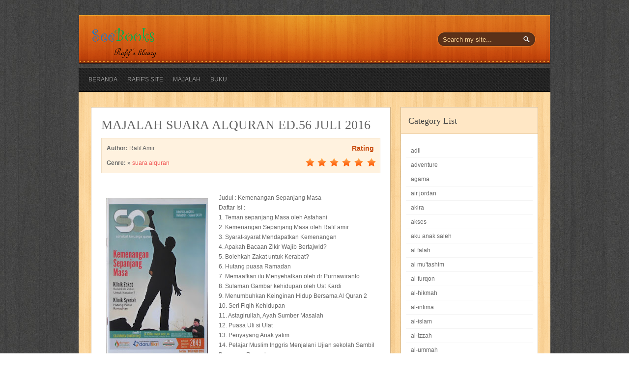

--- FILE ---
content_type: text/html; charset=UTF-8
request_url: https://perpustakaan.rafifamir.net/2017/02/majalah-suara-alquran-ed56-juli-2016.html
body_size: 49239
content:
<!DOCTYPE html>
<html dir='ltr' xmlns='http://www.w3.org/1999/xhtml' xmlns:b='http://www.google.com/2005/gml/b' xmlns:data='http://www.google.com/2005/gml/data' xmlns:expr='http://www.google.com/2005/gml/expr'>
<head>
<link href='https://www.blogger.com/static/v1/widgets/2944754296-widget_css_bundle.css' rel='stylesheet' type='text/css'/>
<meta content='text/html; charset=UTF-8' http-equiv='Content-Type'/>
<meta content='blogger' name='generator'/>
<link href='https://perpustakaan.rafifamir.net/favicon.ico' rel='icon' type='image/x-icon'/>
<link href='https://perpustakaan.rafifamir.net/2017/02/majalah-suara-alquran-ed56-juli-2016.html' rel='canonical'/>
<link rel="alternate" type="application/atom+xml" title="Rafif Amir&#39;s Library - Atom" href="https://perpustakaan.rafifamir.net/feeds/posts/default" />
<link rel="alternate" type="application/rss+xml" title="Rafif Amir&#39;s Library - RSS" href="https://perpustakaan.rafifamir.net/feeds/posts/default?alt=rss" />
<link rel="service.post" type="application/atom+xml" title="Rafif Amir&#39;s Library - Atom" href="https://www.blogger.com/feeds/7369914702484120759/posts/default" />

<link rel="alternate" type="application/atom+xml" title="Rafif Amir&#39;s Library - Atom" href="https://perpustakaan.rafifamir.net/feeds/3847458403549112968/comments/default" />
<!--Can't find substitution for tag [blog.ieCssRetrofitLinks]-->
<link href='https://blogger.googleusercontent.com/img/b/R29vZ2xl/AVvXsEi1lt4WBbmpwS9NAT0BhM57qpG0l1DRWBuBcngHNvvUqla0l_6mnAtjV-zqULo1KY06eujA_FqzgGmyMChq7BTU6XpzC3eJ3qQU5NXVuqwA7trJkgYnyzGXde7POIuoGAE-XAzClkmTjDmO/s320/DSCN0651.JPG' rel='image_src'/>
<meta content='https://perpustakaan.rafifamir.net/2017/02/majalah-suara-alquran-ed56-juli-2016.html' property='og:url'/>
<meta content='MAJALAH SUARA ALQURAN ED.56 JULI 2016' property='og:title'/>
<meta content='  Judul : Kemenangan Sepanjang Masa  Daftar Isi :  1. Teman sepanjang Masa oleh Asfahani  2. Kemenangan Sepanjang Masa oleh Rafif amir  3. S...' property='og:description'/>
<meta content='https://blogger.googleusercontent.com/img/b/R29vZ2xl/AVvXsEi1lt4WBbmpwS9NAT0BhM57qpG0l1DRWBuBcngHNvvUqla0l_6mnAtjV-zqULo1KY06eujA_FqzgGmyMChq7BTU6XpzC3eJ3qQU5NXVuqwA7trJkgYnyzGXde7POIuoGAE-XAzClkmTjDmO/w1200-h630-p-k-no-nu/DSCN0651.JPG' property='og:image'/>
<title>
MAJALAH SUARA ALQURAN ED.56 JULI 2016 | Rafif Amir's Library
</title>
<meta content='' name='description'/>
<style id='page-skin-1' type='text/css'><!--
/*
-----------------------------------------------------------
<----------->Blogger Template Style<------------------------>
-----------------------------------------------------------
Template Name  : Rafif Amir's Library | Blogger Template
Author         : Best Theme / Avinash
Author URI     : http://besttheme.net/
Created Time   : 23:00 Monday (IST) - Time in India
Created Date   : Monday, Feb 13, 2012
------------------------------------------------------------
<------> Credit> BestTheme.Net / Web2Feel.Com    <------->
-----------------------------------------------------------*/
#navbar-iframe{display:none;}*{margin: 0px;padding: 0px;}
.blog-posts .hfeed {display:none;}
h2.pagetitle{display:none;}
body#layout #sidebar {display:inline;float:right;}
body#layout #shelf{width:600px;}{width:500px;}
/*----------------------------------------------------
{--------}  Generic  {--------}
----------------------------------------------------*/
*{margin: 0px;padding: 0px;}
body#layout #LinkList10{width:910px;}
html, body, div, span, applet, object, iframe, h1, h2, h3, h4, h5, h6, p, blockquote, pre, a, abbr, acronym, address, big, cite, code, del, dfn, em, font, img, ins, kbd, q, s, samp, small, strike, strong, sub, sup, tt, var, b, u, i, center, dl, dt, dd, ol, ul, li, fieldset, form, label, legend, table, caption, tbody, tfoot, thead, tr, th, td {
margin: 0;
padding: 0;
border: 0;
outline: 0;
font-size: 100%;
vertical-align: baseline;
background: transparent;
}
body {
line-height: 1;
}
ol, ul {
list-style: none;
}
blockquote, q {
quotes: none;
}
blockquote:before, blockquote:after, q:before, q:after {
content: '';
content: none;
}
:focus {
outline: 0;
}
ins {
text-decoration: none;
}
del {
text-decoration: line-through;
}
table {
border-collapse: collapse;
border-spacing: 0;
}
.clearfix:after {
content: ".";
display: block;
height: 0;
clear: both;
visibility: hidden;
}
.clearfix {
display: inline-block;
} /* Hide from IE Mac \*/.clearfix {
display: block;
} /* End hide from IE Mac */.none {
display: none;
} /* End Clearfix */
/*----------------------------------------------------
{--------}  Forums  {--------}
----------------------------------------------------*/
form {
margin-bottom: 20px;
}
fieldset {
margin-bottom: 20px;
}
input[type="text"],
input[type="password"],
input[type="email"],
textarea,
select {
border: 1px solid #ccc;
padding: 6px 4px;
outline: none;
-moz-border-radius: 2px;
-webkit-border-radius: 2px;
border-radius: 2px;
font: 13px "HelveticaNeue", "Helvetica Neue", Helvetica, Arial, sans-serif;
color: #777;
margin: 0;
width: 210px;
max-width: 100%;
display: block;
margin-bottom: 20px;
background: #fff;
}
select {
padding: 0;
}
textarea {
min-height: 60px;
}
label,
legend {
display: block;
font-weight: bold;
font-size: 13px;
}
select {
width: 220px;
}
input[type="checkbox"] {
display: inline;
}
label span,
legend span {
font-weight: normal;
font-size: 13px;
color: #444;
}
/*----------------------------------------------------
{--------}  Defaults {--------}
----------------------------------------------------*/
body,
input,
textarea,
button {
font: 12px/20px "Helvetica Neue", Helvetica, Arial, sans-serif;
color: #666666;
}
.clear {
clear: both;
display: block;
font-size: 0;
height: 0;
line-height: 0;
width: 100%;
}
a {
text-decoration: none;
color: #f15755;
}
a:hover {
text-decoration: none;
color: #555;
}
a img {
border: none;
}
p,
pre,
ul,
ol,
dl,
dd,
blockquote,
address,
table,
fieldset,
form {
margin-bottom: 20px;
}
table {
border-collapse: collapse;
border-spacing: 0;
border: 1px solid #fff;
margin: 10px 0;
}
table td,table th {
text-align: left;
border: 1px solid #fff;
padding: .4em .8em;
}
table th {
background: #ddd;
color: #999;
text-transform: uppercase;
font-weight: 400;
border: 1px solid #fff;
}
table td {
border: 1px solid #fff;
background: #eee;
color: #555;
}
img.centered {
display: block;
margin-left: auto;
margin-right: auto;
margin-bottom: 20px;
padding: 0;
}
img.alignnone {
display: inline;
margin: 0 0 20px;
}
img.alignright {
display: inline;
margin: 0px 0 20px 20px;
}
img.alignleft {
display: inline;
margin: 0px 20px 20px 0;
}
.aligncenter {
display: block;
margin-left: auto;
margin-right: auto;
margin-bottom: 20px;
}
.alignright {
float: right;
margin: 20px 0 20px 20px;
}
.alignleft {
float: left;
margin: 20px 20px 20px 0;
}
#LinkList10 h2{display:none;}
.clearfix:after {
content: ".";
display: block;
clear: both;
visibility: hidden;
line-height: 0;
height: 0;
}
.clearfix {
display: inline-block;
}
html[xmlns] .clearfix {
display: block;
}
* html .clearfix {
height: 1%;
}
.entry h1,
.entry h2,
.entry h3,
.entry h4,
.entry h5,
.entry h6 {
margin: 0 0 20px 0;
}
h1,
h2,
h3,
h4,
h5,
h6 {
font-weight: normal;
padding: 0;
}
h1 {
font-size: 24px;
line-height: 28px;
}
h2 {
font-size: 20px;
line-height: 22px;
margin: 0 0 20px 0;
}
h3 {
font-size: 16px;
line-height: 20px;
}
h4 {
font-size: 14px;
line-height: 18px;
margin-bottom: 15px;
}
h5 {
font-size: 12px;
line-height: 18px;
}
h6 {
font-size: 10px;
line-height: 16px;
}
/*----------------------------------------------------
{--------}  Outer  {--------}
----------------------------------------------------*/
#wrapper {
background: url(https://blogger.googleusercontent.com/img/b/R29vZ2xl/AVvXsEjhHYCKkW-8W5V9JGW4sUUdfHBujLXBRR8o0J4XkqNkRWcJ5qPHMwHlfv3jrxEjdei3Ou1PEfLJt70eAycVD8UCeYMzjye2Ziq03fcOiWlqjF6hfm5TE778xWLFOu4_mAui-bW1Ii9nTMio/s0/body.jpg);
padding: 30px 0px;
}
#casing {
width: 960px;
margin: 0px auto;
background: url(https://blogger.googleusercontent.com/img/b/R29vZ2xl/AVvXsEiqHv8RBX1bz7zCtK8zd4pigR-nmZp5zVPKieiF_UATZxINo2dwOImumnDCZE-JcdHgnrp8xw_tEqxTm15nKfSAOHGDPqUMYfWeoM9RGY1t8zcNaG4o6Kg4UXzXqbQEiRGTQvlJZ2f-B40X/s0/content.png);
padding: 0px 0px;
}
/*----------------------------------------------------
{--------}  Head  {--------}
----------------------------------------------------*/
#masthead {
width: 960px;
margin: 0px auto;
}
#head {
height: 100px;
background: url(https://blogger.googleusercontent.com/img/b/R29vZ2xl/AVvXsEg7_Hcy393rtKA916bKFn-tQ5kj981dRuuL5UQ4K3f-OeCf93fBy7oPxrAWvCHnYMGup7C5xWPjBBmD4elokzmEkP4_ADKcm-kJNfInyq12ABvCRli5Cteh6X69N_llLYUzjja1Q8E7l6ei/s0/head.png);
}
#blogname {
width: 500px;
margin: 10px 0px 0px 0px;
float: left;
}
#blogname h1 {
font-size: 36px;
margin: 0px 0px 0px 0px;
padding: 15px 25px;
}
#blogname h1 a:link, #blogname h1 a:visited {
color: #fff;
}
/*----------------------------------------------------
{--------}  Menu  {--------}
----------------------------------------------------*/
#botmenu {
width: 100%;
margin: 0px 0px 0px 0px;
font-size: 12px;
overflow: hidden;
height: 51px;
background: url(https://blogger.googleusercontent.com/img/b/R29vZ2xl/AVvXsEj3m19nFKGTcldXpHfsGgfa5RrUaz12iHR0Imy2cK28jUYZ8jII0umPqyAxpqEYOZWt6Paryv55QE9BYcuxNd718KnGRTCu6W0oVveMRsRl1pSKDvmSm6jr_FaLaIKhDRcU1YtDaimclqbY/s0/menu.png) repeat-x;
}
#submenu {
width: 980px;
margin: 0px auto;
padding: 0px 10px;
height: 51px;
}
#submenu ul {
width: 100%;
float: left;
list-style: none;
margin: 0;
padding: 0 0px;
}
#submenu li {
float: left;
list-style: none;
margin: 0;
padding: 0;
color: #999;
font-weight: bold;
text-shadow: 0px 1px 0px #000;
}
#submenu li a {
color: #999;
display: block;
margin: 0;
padding: 15px 10px 15px 10px;
text-decoration: none;
position: relative;
}
#submenu li a:hover, #submenu li a:active, #submenu .current_page_item a {
color: #FDDDAA;
}
#submenu li a.sf-with-ul {
padding-right: 10px;
}
#submenu li li a, #submenu li li a:link, #submenu li li a:visited {
color: #aaa;
font-size: 12px;
width: 148px;
margin: 0;
padding: 0px 10px;
line-height: 35px;
border-bottom: 1px solid #444444;
border-top: 1px solid #2D2623;
border-left: 1px solid #2D2623;
border-right: 1px solid #444444;
position: relative;
background: 222;
font-weight: normal;
}
#submenu ul ul li:first-child {
border-top: none;
}
#submenu ul ul li:last-child {
border-bottom: none;
}
#submenu li li:last-child {
border-bottom: none;
}
#submenu li li a:hover, #submenu li li a:active {
background: #343431;
color: #fff;
}
#submenu li ul {
z-index: 9999;
position: absolute;
left: -999em;
height: auto;
width: 170px;
margin: 0px 0px 0px 0px;
padding: 0px;
background: #222;
}
#submenu li ul a {
width: 150px;
}
#submenu li ul a:hover, #submenu li ul a:active {
}
#submenu li ul ul {
margin: -37px 0 0 169px;
}
#submenu li:hover ul ul, #submenu li:hover ul ul ul, #submenu li.sfHover ul ul, #submenu li.sfHover ul ul ul {
left: -999em;
}
#submenu li:hover ul, #submenu li li:hover ul, #submenu li li li:hover ul, #submenu li.sfHover ul, #submenu li li.sfHover ul, #submenu li li li.sfHover ul {
left: auto;
}
#submenu li:hover, #submenu li.sfHover {
position: static;
}
/*----------------------------------------------------
{--------}  Search Forum  {--------}
----------------------------------------------------*/
#search {
padding: 0px 0px;
margin: 35px 30px 10px 0px;
display: inline-block;
height: 30px;
background: url(https://blogger.googleusercontent.com/img/b/R29vZ2xl/AVvXsEhGrJDF-ZwNCEMLEn9liX8k90hUpiwKBbq4wpAceekLuCk1Uo6b62K6iDUptNWHIzQyrEsU9IlfBei3oCs1CZFCS-ik5KO3OTG9m-ExA1Zc4W4VQOsHr78qHu6TcDdMdlDSg3NdgYYuNez7/s0/search.png);
float: right;
width: 202px;
}
#search form {
margin: 0px 0px 0px 0px;
padding: 0;
}
#search fieldset {
margin: 0;
padding: 0;
border: none;
}
#search p {
margin: 0;
font-size: 85%;
}
#s {
width: 145px;
background: transparent;
margin: 0px 0px 0px 3px;
padding: 5px 10px;
height: 20px;
border: none;
font: 11px normal 100% "Tahoma", Arial, Helvetica, sans-serif;
color: #F8D192;
float: left;
display: inline;
}
#searchsubmit {
background: url(https://blogger.googleusercontent.com/img/b/R29vZ2xl/AVvXsEg_4ccY1yr_mTvFksbHaHkSgMNOnVBxcH58vyE6srwN9cRltBMFxTMVgp0NuZ3d7b4mdcLZCKdFmwdzyfe7tLKwJblszToS2HAmOXaN9quQQePbJS1r506zmzlpRGjRCiU3byhyDgG-cETn/s0/sbutton.png);
border: none;
color: #fff;
display: block;
width: 23px;
height: 21px;
float: right;
cursor: pointer;
margin: 4px 7px 0px 0px;
}
/*----------------------------------------------------
{--------}  Home  {--------}
----------------------------------------------------*/
#home-content {
background: url(https://blogger.googleusercontent.com/img/b/R29vZ2xl/AVvXsEim39LcA5Lmz2CYQ4d8wkK1rGM7ImsUk-Ybqi0WW1A0piPtt1E96IJAgebR0x-iY4c9ts8eAw-X02VNfRYbMo_3LfkGcFnta25z-Yv1_-uswCxOybTIYwrRLm6L_CgAQSLfbRfc13c3em3Q/s0/homecontent.png) repeat-y;
padding: 0px 0px;
}
#shelf {
width: 800px;
margin: 0px auto;
}
.box {
width: 150px;
background: #fff;
margin: 25px 25px 75px 25px;
float: left;
}
.postim {
width: 150px;
height: 190px;
background: #fff url(https://blogger.googleusercontent.com/img/b/R29vZ2xl/AVvXsEgdMTuqR3hBry0iqg8Dp6nIihAHFJZYx5c4sDt5o8L9SD0V4h6VMJ_k0__pogmyh1J2KyqTa-E7000O_M5dxjBmktpeWP7LfDw0wuV5CruSWLnm8lGpjyIVDbnZMQZUbf4O7xT3fYwtE89O/s0/bookbg.png) repeat-y;
margin: 0px 0px;
overflow: hidden;
-webkit-box-shadow: 3px -2px 1px 0px #eee;
-moz-box-shadow: 3px -2px 1px 0px #eee;
box-shadow: 3px -2px 1px 0px #eee;
position: relative;
}
.postim img {
position: relative;
width: 150px;
height: 190px;
}
.postim a {
display: block;
}
.btitle {
width: 150px;
position: absolute;
top: 15px;
left: 0px;
}
.btitle h2 {
font-size: 14px;
margin: 0px 0px;
padding: 0px 15px;
text-align: center;
font-weight: bold;
line-height: 120%;
}
.btitle h2 a:link,.btitle h2 a:visited {
color: #444;
}
span.inwriter {
width: 150px;
font-size: 10px;
position: absolute;
bottom: 10px;
left: 0px;
text-align: center;
}
/*----------------------------------------------------
{--------}  Article Content  {--------}
----------------------------------------------------*/
#content {
width: 610px;
float: left;
margin-left: 25px;
padding: 30px 0px;
}
.post {
margin-bottom: 20px;
padding: 20px 20px;
background: #fff;
border: 1px solid #d0b48b;
}
img.postimg {
float: left;
margin: 5px 20px 20px 0px;
}
.title h2 {
font-size: 26px;
margin: 5px 0px 15px 0px;
font-family: YanoneKaffeesatzRegular;
}
.title h2  a:link,.title h2  a:visited {
color: #444;
}
.postmeta {
font-size: 12px;
padding: 0px 0px;
margin-bottom: 15px;
}
.postmeta span {
margin: 0px 10px 0px 0px;
color: #d65806;
}
.postmeta span a {
color: #d65806;
}
span.author {
background: url(https://blogger.googleusercontent.com/img/b/R29vZ2xl/AVvXsEiKGx8gr0iBhMlVAWUospOr4W1_d5vJSTFfc9co0s9yApW1t0TSjW_79pZPeF8loT-8uLD4PTXvz-_ALPES0Sv0rob9D39vJQTtf4hz5yag9ipia7UCzOnEIEg4MlOjs2sDN6-YfvaQFl6T/s0/user.png) left center no-repeat;
padding-left: 20px;
}
span.clock {
background: url(https://blogger.googleusercontent.com/img/b/R29vZ2xl/AVvXsEjRExknoJ_eynTES3IuZwOlWTIO69J5466xYNyXgx-SN6F9gcpevgDsUfDgW293scR3R-4ehyphenhyphenqdK1QUGRztqkeeeGRBRdVLXL4NW7JuSFFndn2ChBcCKVO_1LbnQjUtlFWaBmAi4wmhdDKY/s0/clock.png) left center  no-repeat;
padding-left: 20px;
}
span.comm {
background: url(https://blogger.googleusercontent.com/img/b/R29vZ2xl/AVvXsEgaSsjhJoDIJYGHZpE86hWoQOfQELP5T_QByqhTrF-C8cBZIwhF5snVywgoJD4p2pIObcMbIio5CHIwDFj9hk7XgIaJbaKoaV0t55yW7JVjSGuRlR9bt8GkARJSEIvpr2ov3sYHb8xZsnBy/s0/comm.png) left center no-repeat;
padding-left: 20px;
}
span.categori {
background: url(https://blogger.googleusercontent.com/img/b/R29vZ2xl/AVvXsEiDAKE1NTaVBKuqvTb695EzKFWEu0PcLPRts-Mt0TsNMNSo_2NLBy3T8lHGvwLyD4pdI6GwT304t_rIMuusq8MSJM4WvGHD9v6jw5q9ptyoxZk6Sbn6bjUtKgALsWjUZtrDsA4pOcEjAPdV/s0/tag.png) left center no-repeat;
padding-left: 20px;
}
.entry {
margin: 0px 0px;
padding: 0px 0px;
overflow: hidden;
}
.entry img{max-width:600px;
margin:10px;}
.entry a:link,
.entry a:visited {
color: #FF0000;
}
.entry a:hover {
color: #FF0000;
}
.entry ul, .entry ol {
margin: .4em 0 1em;
line-height: 150%;
}
.entry ul li, .entry ol li {
list-style-position: outside;
margin-left: 1.6em;
}
/*----------------------------------------------------
{--------}  Review  {--------}
----------------------------------------------------*/
.bookimg {
float: left;
margin: 5px 20px 20px 0px;
}
.revbox {
background: #fff2df;
padding: 5px 5px;
border: 1px solid #f0dec5;
margin-bottom: 20px;
}
.revleft {
float: left;
width: 350px;
}
.revleft span {
display: block;
padding: 5px 5px;
}
.revright {
width: 150px;
float: right;
height: 60px;overflow:hidden;
}
.revright span {
display: block;
}
.revright span.ratehead {
padding: 5px 5px;
text-align: center;
font-weight: bold;
color: #C84A0D;
font-size: 14px;
margin-left:90px;
}
.revright span.ratebg {
width: 125px;
height: 28px;
margin-left: 12px;
background: url(https://blogger.googleusercontent.com/img/b/R29vZ2xl/AVvXsEiThqoJ41x46uLYmZh_htdZ70yq8JppKMjbKneqG8k_6amJiATezb9VNMYz-fIj874z3bc2uv6Pji9T8xhlTlIhwuPRFKM0LMeRE15hvN_joCXSFzHDKeAnYlJ6S1Ea6pCKpZx-JVH-DrqL/s0/rbg.png);
}
.revright span.rstar {
height: 28px;
background: url(https://blogger.googleusercontent.com/img/b/R29vZ2xl/AVvXsEiFAfVHsnIpJTNAjRlTMTXd32KP27R3ls3cYc9Vyql8yvJcXSCzppAUPOb0hCMa7noOZbCWQImJ6aFjVYOlk1j8GPNdTNC9dq_QHIrSEpTuj42sWV1lSd3FGhf645VPYdlIM_KNYeahtCTR/s0/rstar.png);
}
.revright span.rate-0 {
width: 0px;
}
.revright span.rate-1 {
width: 25px;
}
.revright span.rate-2 {
width: 50px;
}
.revright span.rate-3 {
width: 75px;
}
.revright span.rate-4 {
width: 100px;
}
.revright span.rate-5 {
width: 125px;
}
/*----------------------------------------------------
{--------}  Sidebar  {--------}
----------------------------------------------------*/
#sidebar-wrapper {
width: 280px;
float: right;
padding: 30px 0px;
margin-right: 25px;
}
.sidebar h2 {
font-family: YanoneKaffeesatzRegular;
color: #444;
font-size: 18px;
margin-bottom: 10px;
padding: 15px 0px 15px 15px;
background: #ffe7c5;
border-bottom: 1px solid #e8caa0;
border-top: 1px solid #fff0da;
}
.sidebar .widget {
list-style: none;
margin: 0px 0 30px 0px;
background: #fff;
border: 1px solid #d0b48b;
}
.sidebar .widget-content {
padding:10px;
margin:0;
}
.sidebar ul {
list-style-type: none;
margin: 0 0 0 0px ;
padding: 0;
}
.sidebar li  {
color: #666;
text-decoration: none;
padding: 0px 0px 0px 10px;
display:block;
list-style-type:none;
line-height:28px;
border-bottom: 1px solid #f4f4f4;
}
.sidebar li a:link, .sidebar li a:visited {
color: #666;
text-decoration: none;
}
.sidebar img {
margin: 0 10px 10px 0;
border:1px solid #ddd;
background:#eee;
padding:5px;
}
#BlogArchive1_ArchiveMenu {
border:1px solid #ddd;
background:#eee;
color:#555;
text-decoration: none;
margin-top:5px;
padding:10px;
width:270px;
}
#Followers1-wrapper {
background:#eee none repeat scroll 0 0;
border:1px solid #ddd;
color:#fff;
}
.profile-link {
display:none;
}
.squarebanner {
margin:20px 0px 10px 20px;
width:270px;
float:left;
}
.squarebanner ul{
list-style-type:none;
margin: 0px auto;
padding: 0px 5px 0px 0px;
overflow:hidden;
width:270px;
}
.squarebanner ul li{
list-style-type:none;
margin: 10px 10px 0px 0px;
float:left;
display:inline;
background:#eee;
}
.squarebanner ul li.rbanner{
margin-right:0px;
}
/*----------------------------------------------------
{--------}  Bottom  {--------}
----------------------------------------------------*/
.bottomcover {
background: url(https://blogger.googleusercontent.com/img/b/R29vZ2xl/AVvXsEgHDLWEm5YPvkD4hUhGtwLEkYFoDVoxTwUjFRDLlBDMFA1ryAzvnlO0yZ7D_kz_GoWyDr9HpMEohyphenhyphenLwbkIEz-yFj1RPXqrDgB3cd0rPX3oY5mBfqIMjiyF6DgBYsEQPcFPOuq0jcaJqmdS0/s0/footer.png);
border-top: 10px solid #e99f3b;
margin: 0px 0px 0px 0px;
padding: 0px;
}
#bottom {
width: 960px;
margin: 0px auto;
border-bottom: 1px solid #333;
}
#bottom ul {
margin: 0px;
padding: 0px;
}
.botwid {
float: left;
width: 280px;
margin: 20px 0px 50px 30px;
list-style: none;
color: #888;
}
h3.bothead {
padding: 10px 0px 15px 0px;
color: #d3d3d3;
font-size: 14px;
font-weight: bold;
background: url(https://blogger.googleusercontent.com/img/b/R29vZ2xl/AVvXsEhLaDbw25R51WhISMDWM88FML3o9B6RlVDDJ3i-_Gf-mdBbRk6v_3PXRfS6bZQqm-gIC0pVyBsZKHRcvzpMkjpzUoX_IBqsS7Kgf7UKFBl-_u37iv0gzJs6f22i80Xro01Ru-AoLGDmzsHO/s0/footer.png) bottom no-repeat;
}
.botwid ul {
list-style-type: none;
margin: 0px;
padding: 0px 0px 0px 0px;
}
.botwid li {
list-style-type: none;
margin: 0;
padding: 0;
}
.botwid ul ul {
list-style-type: none;
margin: 0;
padding: 0px 0px 0px 0px;
background-repeat: no-repeat;
}
.botwid ul ul ul {
list-style-type: none;
margin: 0;
padding: 0;
border: 0;
}
.botwid ul ul ul ul {
list-style-type: none;
margin: 0;
padding: 0;
border: 0;
}
.botwid ul li {
padding: 5px 0px 5px 0px;
border-bottom: 1px dotted #555;
}
.botwid ul li a:link, .botwid ul li a:visited {
color: #888;
}
.botwid ul li a:hover {
color: #ddd;
}
.botwid p {
padding: 5px 0px;
margin: 0;
line-height: 180%;
}
.botwid table {
width: 100%;
text-align: center;
}
/*----------------------------------------------------
{--------}  Comments  {--------}
----------------------------------------------------*/
#commentsbox {
margin: 0px 0px 0px 0px;
}
h3#comments {
background: #FFE7C5;
padding: 10px 20px;
font-size: 16px;
font-weight: bold;
margin: 20px 0px 20px 0px;
color: #C84A0D;
text-shadow: 0px -1px 0px #fff;
border: 1px solid #D0B48B;
}
ol.commentlist {
clear: both;
overflow: hidden;
list-style: none;
margin: 0;
}
ol.commentlist li {
line-height: 18px;
margin: 0px 0 20px 0px;
padding: 20px 20px;
background: #fff;
border: 1px solid #d0b48b;
}
ol.commentlist li .comment-author a:link,ol.commentlist li .comment-author a:visited {
color: #333;
font-weight: 700;
text-decoration: none!important;
}
cite.fn {
color: #eee;
font-style: normal;
}
ol.commentlist li .comment-author .avatar {
float: right;
border: 1px solid #eee;
background: #fff;
padding: 3px;
}
ol.commentlist li .comment-meta .commentmetadata {
color: #000;
}
ol.commentlist li .comment-meta a {
color: #f15755;
text-decoration: none!important;
}
ol.commentlist li p {
line-height: 22px;
margin-top: 5px;
color: #666;
font-size: 12px;
}
ol.commentlist li .reply {
margin-top: 10px;
font-size: 10px;
}
ol.commentlist li .reply a {
background: #C84A0D;
border: 1px solid #96360A;
color: #fff;
text-decoration: none;
padding: 5px 10px;
}
ol.commentlist li ul.children {
list-style: none;
text-indent: 0;
margin: 1em 0 0;
}
.comment-nav {
height: 20px;
padding: 5px;
}
.comment-nav a:link,.comment-nav a:visited {
color: #f15755;
}
.avatar-image-container {
float:right;
border:1px solid #dddddd;
background:#fff;
padding:3px;
height:32px;
width:32px;
}
.avatar-image-container img {
height:32px;
width:32px;
}
#respond {
margin: 10px 0;
padding: 0;
}
#respond h3 {
font-size: 14px;
font-weight: 400;
color: #444;
padding: 5px 0 0;
}
#commentform {
padding: 10px 0;
}
#commentform a {
color: #E1512A;
}
#commentform p {
color: #82401c;
margin: 5px 0;
}
#respond label {
display: block;
color: #82401c;
padding: 5px 0;
}
#respond input {
background: #eee;
border: 1px solid #D3AC76;
color: #7F5E34;
margin: 0 10px 10px 0;
padding: 5px;
}
#commentform input {
width: 50%;
}
#respond input#commentSubmit {
width: 100px;
background:#9B3607;
border: 1px solid #702502;
color: #fff;
cursor: pointer;
margin: 10px 0;
padding: 5px 5px;
-webkit-box-shadow: 0px 1px 0px 0px #FFF0DB;
-moz-box-shadow: 0px 1px 0px 0px #FFF0DB;
box-shadow: 0px 1px 0px 0px #FFF0DB;
}
textarea#comment {
background: #eee;
border: 1px solid #D3AC76;
width: 70%;
color: #7F5E34;
margin: 20px 0 0;
padding: 5px;
}
ol.commentlist li .comment-author,ol.commentlist li .comment-author .fn {
color: #333;
}
ol.commentlist li .comment-meta,#respond label small {
font-size: 10px;
}
ol.commentlist li ul.children li.depth-2,ol.commentlist li ul.children li.depth-3,ol.commentlist li ul.children li.depth-4,ol.commentlist li ul.children li.depth-5 {
margin: 0 0 0 50px;
}
/*----------------------------------------------------
{--------}  Footer  {--------}
----------------------------------------------------*/
#footer {
border-top: 1px solid #111;
padding: 10px 0px;
font-size:11px;
background: url(https://blogger.googleusercontent.com/img/b/R29vZ2xl/AVvXsEgHDLWEm5YPvkD4hUhGtwLEkYFoDVoxTwUjFRDLlBDMFA1ryAzvnlO0yZ7D_kz_GoWyDr9HpMEohyphenhyphenLwbkIEz-yFj1RPXqrDgB3cd0rPX3oY5mBfqIMjiyF6DgBYsEQPcFPOuq0jcaJqmdS0/s0/footer.png);
}
.fcred {
width: 960px;
margin: 10px auto;
color: #aaa;
text-align: center;
}
.fcred a:link, .fcred a:visited {
color: #aaa;
}
/*----------------------------------------------------
{--------}  Page Navigation {--------}
----------------------------------------------------*/
.showpageArea {padding: 0 2px;margin-bottom:10px;margin-top:10px;
}
.showpageArea a {border: 1px solid #505050;
color: #000000;
font-weight:normal;
padding: 3px 6px !important;
padding: 1px 4px ;margin:0px 4px;
text-decoration: none;
}
.showpageArea a:hover {
font-size:11px;
border: 1px solid #333;
color: #000000;
background-color: #FFFFFF;
}
.showpageNum a {border: 1px solid #505050;
color: #000000;
font-weight:normal;
padding: 3px 6px !important;
padding: 1px 4px ;margin:0px 4px;
text-decoration: none;
}
.showpageNum a:hover {
font-size:11px;
border: 1px solid #333;
color: #000000;
background-color: #FFFFFF;
}
.showpagePoint {font-size:11px;
padding: 2px 4px 2px 4px;
margin: 2px;
font-weight: bold;
border: 1px solid #333;
color: #fff;
background-color: #000000;
}
.showpage a:hover {font-size:11px;
border: 1px solid #333;
color: #000000;
background-color: #FFFFFF;
}
.showpageNum a:link,.showpage a:link {
font-size:11px;
padding: 2px 4px 2px 4px;
margin: 2px;
text-decoration: none;
border: 1px solid #0066cc;
color: #0066cc;
background-color: #FFFFFF;
}
.showpageNum a:hover {font-size:11px;
border: 1px solid #333;
color: #000000;
background-color: #FFFFFF;
}

--></style>
<style type='text/css'>
#home-content {background: none;padding: 0px 0px;}
#shelf {width: auto;margin: 0px auto;}
</style>
<script type='text/javascript'> 
function lebel_logo(etiqueta) {
imagenes = new Array();

imagenes[1] = "<span style='background-color:#fff2df; height: 28px;width: 125px;'></span>"

imagenes[2] = "<span style='background-color:#fff2df; height: 28px;width: 100px;'></span>"

imagenes[3] = "<span style='background-color:#fff2df; height: 28px; width: 75px;'></span>"

imagenes[4] = "<span style='background-color:#fff2df; height: 28px;width: 50px;'></span>"

imagenes[5] = "<span style='background-color:#fff2df; height: 28px;width: 25px;'></span>"

imagenes[6] = "<span style='background-color:#fff2df; height: 28px;width: 0px;'></span>"
 
if (etiqueta == "rate-1")
{document.write(imagenes[1]);}

if (etiqueta == "rate-2")
{document.write(imagenes[2]);} 

if (etiqueta == "rate-3")
{document.write(imagenes[3]);} 

if (etiqueta == "rate-4")
{document.write(imagenes[4]);} 

if (etiqueta == "rate-5")
{document.write(imagenes[5]);} 

if (etiqueta == "rate-6")
{document.write(imagenes[6]);} 

}
</script>
<link href='https://www.blogger.com/dyn-css/authorization.css?targetBlogID=7369914702484120759&amp;zx=9cb8fad5-4da9-4a09-a9b1-244295f445c8' media='none' onload='if(media!=&#39;all&#39;)media=&#39;all&#39;' rel='stylesheet'/><noscript><link href='https://www.blogger.com/dyn-css/authorization.css?targetBlogID=7369914702484120759&amp;zx=9cb8fad5-4da9-4a09-a9b1-244295f445c8' rel='stylesheet'/></noscript>
<meta name='google-adsense-platform-account' content='ca-host-pub-1556223355139109'/>
<meta name='google-adsense-platform-domain' content='blogspot.com'/>

</head>
<body>
<div id='wrapper'>
<!-- wrapper begin -->
<div id='masthead'><!-- masthead begin -->
<div class='clearfix' id='head'>
<div id='blogname'>
<h1 class='logo'>
<a href='https://perpustakaan.rafifamir.net/'><img alt='BestTheme.Net' src='https://blogger.googleusercontent.com/img/b/R29vZ2xl/AVvXsEg_WVKmEnBialZi4ughr69x-JFfHnMrQIQvJ4m_4l3eslOIz5ss9VPfbijMAuB4M_Gy5oNM_uyQqoOE6NZjlP1j1bFyErZydRnLm4aVFjMfheOTqRBqzrKNLs1AqzYbXC9hwJVgjM3-6lAg/s1600/logo2.png'/></a></h1>
</div>
<div id='search'>
<form action='https://perpustakaan.rafifamir.net/search/' id='searchform' method='get'>
<input id='s' name='q' onblur='if (this.value == "") {this.value = "Search my site...";}' onfocus='if (this.value == "Search my site...") {this.value = ""}' type='text' value='Search my site...'/>
<input id='searchsubmit' type='submit' value=''/>
</form>
</div>
<div class='clear'></div>
</div><!--end masthead-->
<div class='clearfix' id='botmenu'>
<div class='menu-primary-container' id='submenu'>
<div class='menu section' id='menu-primary'><div class='widget PageList' data-version='1' id='PageList8'>
<div class='widget-content'>
<ul>
<li><a href='https://perpustakaan.rafifamir.net/'>BERANDA</a></li>
<li><a href='http://www.rafifamir.com'>RAFIF'S SITE</a></li>
<li><a href='http://tengokbuku.blogspot.co.id/search/label/majalah'>MAJALAH</a></li>
<li><a href='http://tengokbuku.blogspot.co.id/search/label/buku'>BUKU</a></li>
</ul>
<div class='clear'></div>
</div>
</div><div class='widget Label' data-version='1' id='Label11'>
<li>
<a dir='ltr' href='https://perpustakaan.rafifamir.net/search/label/adil'>adil</a>
</li>
<li>
<a dir='ltr' href='https://perpustakaan.rafifamir.net/search/label/adventure'>adventure</a>
</li>
<li>
<a dir='ltr' href='https://perpustakaan.rafifamir.net/search/label/agama'>agama</a>
</li>
<li>
<a dir='ltr' href='https://perpustakaan.rafifamir.net/search/label/air%20jordan'>air jordan</a>
</li>
<li>
<a dir='ltr' href='https://perpustakaan.rafifamir.net/search/label/akira'>akira</a>
</li>
<li>
<a dir='ltr' href='https://perpustakaan.rafifamir.net/search/label/akses'>akses</a>
</li>
<li>
<a dir='ltr' href='https://perpustakaan.rafifamir.net/search/label/aku%20anak%20saleh'>aku anak saleh</a>
</li>
<li>
<a dir='ltr' href='https://perpustakaan.rafifamir.net/search/label/al%20falah'>al falah</a>
</li>
<li>
<a dir='ltr' href='https://perpustakaan.rafifamir.net/search/label/al%20mu%27tashim'>al mu&#39;tashim</a>
</li>
<li>
<a dir='ltr' href='https://perpustakaan.rafifamir.net/search/label/al-furqon'>al-furqon</a>
</li>
<li>
<a dir='ltr' href='https://perpustakaan.rafifamir.net/search/label/al-hikmah'>al-hikmah</a>
</li>
<li>
<a dir='ltr' href='https://perpustakaan.rafifamir.net/search/label/al-intima'>al-intima</a>
</li>
<li>
<a dir='ltr' href='https://perpustakaan.rafifamir.net/search/label/al-islam'>al-islam</a>
</li>
<li>
<a dir='ltr' href='https://perpustakaan.rafifamir.net/search/label/al-izzah'>al-izzah</a>
</li>
<li>
<a dir='ltr' href='https://perpustakaan.rafifamir.net/search/label/al-ummah'>al-ummah</a>
</li>
<li>
<a dir='ltr' href='https://perpustakaan.rafifamir.net/search/label/al-wa%27ie'>al-wa&#39;ie</a>
</li>
<li>
<a dir='ltr' href='https://perpustakaan.rafifamir.net/search/label/alia'>alia</a>
</li>
<li>
<a dir='ltr' href='https://perpustakaan.rafifamir.net/search/label/alice%2019th'>alice 19th</a>
</li>
<li>
<a dir='ltr' href='https://perpustakaan.rafifamir.net/search/label/all%20film'>all film</a>
</li>
<li>
<a dir='ltr' href='https://perpustakaan.rafifamir.net/search/label/amal'>amal</a>
</li>
<li>
<a dir='ltr' href='https://perpustakaan.rafifamir.net/search/label/an-nadwah'>an-nadwah</a>
</li>
<li>
<a dir='ltr' href='https://perpustakaan.rafifamir.net/search/label/anakku'>anakku</a>
</li>
<li>
<a dir='ltr' href='https://perpustakaan.rafifamir.net/search/label/aneka%20ria'>aneka ria</a>
</li>
<li>
<a dir='ltr' href='https://perpustakaan.rafifamir.net/search/label/angkasa'>angkasa</a>
</li>
<li>
<a dir='ltr' href='https://perpustakaan.rafifamir.net/search/label/anita'>anita</a>
</li>
<li>
<a dir='ltr' href='https://perpustakaan.rafifamir.net/search/label/annida'>annida</a>
</li>
<li>
<a dir='ltr' href='https://perpustakaan.rafifamir.net/search/label/antik'>antik</a>
</li>
<li>
<a dir='ltr' href='https://perpustakaan.rafifamir.net/search/label/antropologi'>antropologi</a>
</li>
<li>
<a dir='ltr' href='https://perpustakaan.rafifamir.net/search/label/aquila'>aquila</a>
</li>
<li>
<a dir='ltr' href='https://perpustakaan.rafifamir.net/search/label/architectural%20digest'>architectural digest</a>
</li>
<li>
<a dir='ltr' href='https://perpustakaan.rafifamir.net/search/label/arredos'>arredos</a>
</li>
<li>
<a dir='ltr' href='https://perpustakaan.rafifamir.net/search/label/artist%20acro'>artist acro</a>
</li>
<li>
<a dir='ltr' href='https://perpustakaan.rafifamir.net/search/label/ashura'>ashura</a>
</li>
<li>
<a dir='ltr' href='https://perpustakaan.rafifamir.net/search/label/asianpop'>asianpop</a>
</li>
<li>
<a dir='ltr' href='https://perpustakaan.rafifamir.net/search/label/asri'>asri</a>
</li>
<li>
<a dir='ltr' href='https://perpustakaan.rafifamir.net/search/label/asy-syifa'>asy-syifa</a>
</li>
<li>
<a dir='ltr' href='https://perpustakaan.rafifamir.net/search/label/audio%20lifestyle'>audio lifestyle</a>
</li>
<li>
<a dir='ltr' href='https://perpustakaan.rafifamir.net/search/label/aulia'>aulia</a>
</li>
<li>
<a dir='ltr' href='https://perpustakaan.rafifamir.net/search/label/autobild'>autobild</a>
</li>
<li>
<a dir='ltr' href='https://perpustakaan.rafifamir.net/search/label/ayahbunda'>ayahbunda</a>
</li>
<li>
<a dir='ltr' href='https://perpustakaan.rafifamir.net/search/label/bahasa'>bahasa</a>
</li>
<li>
<a dir='ltr' href='https://perpustakaan.rafifamir.net/search/label/bakery'>bakery</a>
</li>
<li>
<a dir='ltr' href='https://perpustakaan.rafifamir.net/search/label/bambino'>bambino</a>
</li>
<li>
<a dir='ltr' href='https://perpustakaan.rafifamir.net/search/label/basis'>basis</a>
</li>
<li>
<a dir='ltr' href='https://perpustakaan.rafifamir.net/search/label/batman'>batman</a>
</li>
<li>
<a dir='ltr' href='https://perpustakaan.rafifamir.net/search/label/bee'>bee</a>
</li>
<li>
<a dir='ltr' href='https://perpustakaan.rafifamir.net/search/label/beladiri'>beladiri</a>
</li>
<li>
<a dir='ltr' href='https://perpustakaan.rafifamir.net/search/label/beranda'>beranda</a>
</li>
<li>
<a dir='ltr' href='https://perpustakaan.rafifamir.net/search/label/berita%20buku'>berita buku</a>
</li>
<li>
<a dir='ltr' href='https://perpustakaan.rafifamir.net/search/label/bestlife'>bestlife</a>
</li>
<li>
<a dir='ltr' href='https://perpustakaan.rafifamir.net/search/label/biografi'>biografi</a>
</li>
<li>
<a dir='ltr' href='https://perpustakaan.rafifamir.net/search/label/bisnis'>bisnis</a>
</li>
<li>
<a dir='ltr' href='https://perpustakaan.rafifamir.net/search/label/bisnis%20indonesia'>bisnis indonesia</a>
</li>
<li>
<a dir='ltr' href='https://perpustakaan.rafifamir.net/search/label/bobo'>bobo</a>
</li>
<li>
<a dir='ltr' href='https://perpustakaan.rafifamir.net/search/label/bobobo'>bobobo</a>
</li>
<li>
<a dir='ltr' href='https://perpustakaan.rafifamir.net/search/label/bomantara'>bomantara</a>
</li>
<li>
<a dir='ltr' href='https://perpustakaan.rafifamir.net/search/label/book%20of%20terrors'>book of terrors</a>
</li>
<li>
<a dir='ltr' href='https://perpustakaan.rafifamir.net/search/label/bravo'>bravo</a>
</li>
<li>
<a dir='ltr' href='https://perpustakaan.rafifamir.net/search/label/budaya'>budaya</a>
</li>
<li>
<a dir='ltr' href='https://perpustakaan.rafifamir.net/search/label/budaya%20jaya'>budaya jaya</a>
</li>
<li>
<a dir='ltr' href='https://perpustakaan.rafifamir.net/search/label/buku'>buku</a>
</li>
<li>
<a dir='ltr' href='https://perpustakaan.rafifamir.net/search/label/buku%20anak'>buku anak</a>
</li>
<li>
<a dir='ltr' href='https://perpustakaan.rafifamir.net/search/label/busou%20renkin'>busou renkin</a>
</li>
<li>
<a dir='ltr' href='https://perpustakaan.rafifamir.net/search/label/candy'>candy</a>
</li>
<li>
<a dir='ltr' href='https://perpustakaan.rafifamir.net/search/label/candy%20candy'>candy candy</a>
</li>
<li>
<a dir='ltr' href='https://perpustakaan.rafifamir.net/search/label/captain%20fatz'>captain fatz</a>
</li>
<li>
<a dir='ltr' href='https://perpustakaan.rafifamir.net/search/label/casper'>casper</a>
</li>
<li>
<a dir='ltr' href='https://perpustakaan.rafifamir.net/search/label/cat%27s%20diary'>cat&#39;s diary</a>
</li>
<li>
<a dir='ltr' href='https://perpustakaan.rafifamir.net/search/label/cerita%20dunia'>cerita dunia</a>
</li>
<li>
<a dir='ltr' href='https://perpustakaan.rafifamir.net/search/label/cerita%20rakyat'>cerita rakyat</a>
</li>
<li>
<a dir='ltr' href='https://perpustakaan.rafifamir.net/search/label/champ'>champ</a>
</li>
<li>
<a dir='ltr' href='https://perpustakaan.rafifamir.net/search/label/cheng%20ho'>cheng ho</a>
</li>
<li>
<a dir='ltr' href='https://perpustakaan.rafifamir.net/search/label/chibi%20maruko'>chibi maruko</a>
</li>
<li>
<a dir='ltr' href='https://perpustakaan.rafifamir.net/search/label/chinmi'>chinmi</a>
</li>
<li>
<a dir='ltr' href='https://perpustakaan.rafifamir.net/search/label/chocolat'>chocolat</a>
</li>
<li>
<a dir='ltr' href='https://perpustakaan.rafifamir.net/search/label/cilukba'>cilukba</a>
</li>
<li>
<a dir='ltr' href='https://perpustakaan.rafifamir.net/search/label/cinemags'>cinemags</a>
</li>
<li>
<a dir='ltr' href='https://perpustakaan.rafifamir.net/search/label/citrus'>citrus</a>
</li>
<li>
<a dir='ltr' href='https://perpustakaan.rafifamir.net/search/label/city%20hunter'>city hunter</a>
</li>
<li>
<a dir='ltr' href='https://perpustakaan.rafifamir.net/search/label/commando'>commando</a>
</li>
<li>
<a dir='ltr' href='https://perpustakaan.rafifamir.net/search/label/cosmogirl'>cosmogirl</a>
</li>
<li>
<a dir='ltr' href='https://perpustakaan.rafifamir.net/search/label/cosmopolitan'>cosmopolitan</a>
</li>
<li>
<a dir='ltr' href='https://perpustakaan.rafifamir.net/search/label/crayon%20shinchan'>crayon shinchan</a>
</li>
<li>
<a dir='ltr' href='https://perpustakaan.rafifamir.net/search/label/cursed%20sword'>cursed sword</a>
</li>
<li>
<a dir='ltr' href='https://perpustakaan.rafifamir.net/search/label/d%26r'>d&amp;r</a>
</li>
<li>
<a dir='ltr' href='https://perpustakaan.rafifamir.net/search/label/da%27watuna'>da&#39;watuna</a>
</li>
<li>
<a dir='ltr' href='https://perpustakaan.rafifamir.net/search/label/dakwah'>dakwah</a>
</li>
<li>
<a dir='ltr' href='https://perpustakaan.rafifamir.net/search/label/daqu'>daqu</a>
</li>
<li>
<a dir='ltr' href='https://perpustakaan.rafifamir.net/search/label/dear%20erha'>dear erha</a>
</li>
<li>
<a dir='ltr' href='https://perpustakaan.rafifamir.net/search/label/defender'>defender</a>
</li>
<li>
<a dir='ltr' href='https://perpustakaan.rafifamir.net/search/label/demon%20king'>demon king</a>
</li>
<li>
<a dir='ltr' href='https://perpustakaan.rafifamir.net/search/label/deqi'>deqi</a>
</li>
<li>
<a dir='ltr' href='https://perpustakaan.rafifamir.net/search/label/dermaga'>dermaga</a>
</li>
<li>
<a dir='ltr' href='https://perpustakaan.rafifamir.net/search/label/detective%20conan'>detective conan</a>
</li>
<li>
<a dir='ltr' href='https://perpustakaan.rafifamir.net/search/label/detective%20school%20q'>detective school q</a>
</li>
<li>
<a dir='ltr' href='https://perpustakaan.rafifamir.net/search/label/dewi'>dewi</a>
</li>
<li>
<a dir='ltr' href='https://perpustakaan.rafifamir.net/search/label/dokter%20kita'>dokter kita</a>
</li>
<li>
<a dir='ltr' href='https://perpustakaan.rafifamir.net/search/label/donal%20bebek'>donal bebek</a>
</li>
<li>
<a dir='ltr' href='https://perpustakaan.rafifamir.net/search/label/dooly'>dooly</a>
</li>
<li>
<a dir='ltr' href='https://perpustakaan.rafifamir.net/search/label/dorabase'>dorabase</a>
</li>
<li>
<a dir='ltr' href='https://perpustakaan.rafifamir.net/search/label/doraemon'>doraemon</a>
</li>
<li>
<a dir='ltr' href='https://perpustakaan.rafifamir.net/search/label/dr%20sakura'>dr sakura</a>
</li>
<li>
<a dir='ltr' href='https://perpustakaan.rafifamir.net/search/label/dragon%20%26%20tiger'>dragon &amp; tiger</a>
</li>
<li>
<a dir='ltr' href='https://perpustakaan.rafifamir.net/search/label/dragon%20ball'>dragon ball</a>
</li>
<li>
<a dir='ltr' href='https://perpustakaan.rafifamir.net/search/label/duel%20masters'>duel masters</a>
</li>
<li>
<a dir='ltr' href='https://perpustakaan.rafifamir.net/search/label/ekonomi'>ekonomi</a>
</li>
<li>
<a dir='ltr' href='https://perpustakaan.rafifamir.net/search/label/elfata'>elfata</a>
</li>
<li>
<a dir='ltr' href='https://perpustakaan.rafifamir.net/search/label/elle'>elle</a>
</li>
<li>
<a dir='ltr' href='https://perpustakaan.rafifamir.net/search/label/esteem'>esteem</a>
</li>
<li>
<a dir='ltr' href='https://perpustakaan.rafifamir.net/search/label/eve'>eve</a>
</li>
<li>
<a dir='ltr' href='https://perpustakaan.rafifamir.net/search/label/exclusive'>exclusive</a>
</li>
<li>
<a dir='ltr' href='https://perpustakaan.rafifamir.net/search/label/factory%20z'>factory z</a>
</li>
<li>
<a dir='ltr' href='https://perpustakaan.rafifamir.net/search/label/fans'>fans</a>
</li>
<li>
<a dir='ltr' href='https://perpustakaan.rafifamir.net/search/label/fathi%20islam'>fathi islam</a>
</li>
<li>
<a dir='ltr' href='https://perpustakaan.rafifamir.net/search/label/female%20men%27s'>female men&#39;s</a>
</li>
<li>
<a dir='ltr' href='https://perpustakaan.rafifamir.net/search/label/femina'>femina</a>
</li>
<li>
<a dir='ltr' href='https://perpustakaan.rafifamir.net/search/label/fight%20ippo'>fight ippo</a>
</li>
<li>
<a dir='ltr' href='https://perpustakaan.rafifamir.net/search/label/fight%20no%20akatsuki'>fight no akatsuki</a>
</li>
<li>
<a dir='ltr' href='https://perpustakaan.rafifamir.net/search/label/fikiran%20ra%27jat'>fikiran ra&#39;jat</a>
</li>
<li>
<a dir='ltr' href='https://perpustakaan.rafifamir.net/search/label/fiksi'>fiksi</a>
</li>
<li>
<a dir='ltr' href='https://perpustakaan.rafifamir.net/search/label/filsafat'>filsafat</a>
</li>
<li>
<a dir='ltr' href='https://perpustakaan.rafifamir.net/search/label/first'>first</a>
</li>
<li>
<a dir='ltr' href='https://perpustakaan.rafifamir.net/search/label/fit'>fit</a>
</li>
<li>
<a dir='ltr' href='https://perpustakaan.rafifamir.net/search/label/flori%20kultura'>flori kultura</a>
</li>
<li>
<a dir='ltr' href='https://perpustakaan.rafifamir.net/search/label/flp'>flp</a>
</li>
<li>
<a dir='ltr' href='https://perpustakaan.rafifamir.net/search/label/four%20warriors'>four warriors</a>
</li>
<li>
<a dir='ltr' href='https://perpustakaan.rafifamir.net/search/label/gadis'>gadis</a>
</li>
<li>
<a dir='ltr' href='https://perpustakaan.rafifamir.net/search/label/garuda'>garuda</a>
</li>
<li>
<a dir='ltr' href='https://perpustakaan.rafifamir.net/search/label/gatra'>gatra</a>
</li>
<li>
<a dir='ltr' href='https://perpustakaan.rafifamir.net/search/label/gfresh'>gfresh</a>
</li>
<li>
<a dir='ltr' href='https://perpustakaan.rafifamir.net/search/label/ghoib'>ghoib</a>
</li>
<li>
<a dir='ltr' href='https://perpustakaan.rafifamir.net/search/label/gogirl'>gogirl</a>
</li>
<li>
<a dir='ltr' href='https://perpustakaan.rafifamir.net/search/label/gong'>gong</a>
</li>
<li>
<a dir='ltr' href='https://perpustakaan.rafifamir.net/search/label/gontor'>gontor</a>
</li>
<li>
<a dir='ltr' href='https://perpustakaan.rafifamir.net/search/label/good%20housekeeping'>good housekeeping</a>
</li>
<li>
<a dir='ltr' href='https://perpustakaan.rafifamir.net/search/label/great%20cases'>great cases</a>
</li>
<li>
<a dir='ltr' href='https://perpustakaan.rafifamir.net/search/label/great%20detective'>great detective</a>
</li>
<li>
<a dir='ltr' href='https://perpustakaan.rafifamir.net/search/label/gufi'>gufi</a>
</li>
<li>
<a dir='ltr' href='https://perpustakaan.rafifamir.net/search/label/hadila'>hadila</a>
</li>
<li>
<a dir='ltr' href='https://perpustakaan.rafifamir.net/search/label/hai'>hai</a>
</li>
<li>
<a dir='ltr' href='https://perpustakaan.rafifamir.net/search/label/hai%20miiko'>hai miiko</a>
</li>
<li>
<a dir='ltr' href='https://perpustakaan.rafifamir.net/search/label/hairstyle'>hairstyle</a>
</li>
<li>
<a dir='ltr' href='https://perpustakaan.rafifamir.net/search/label/hamka'>hamka</a>
</li>
<li>
<a dir='ltr' href='https://perpustakaan.rafifamir.net/search/label/hana%20la%20la'>hana la la</a>
</li>
<li>
<a dir='ltr' href='https://perpustakaan.rafifamir.net/search/label/harmonis'>harmonis</a>
</li>
<li>
<a dir='ltr' href='https://perpustakaan.rafifamir.net/search/label/harmony'>harmony</a>
</li>
<li>
<a dir='ltr' href='https://perpustakaan.rafifamir.net/search/label/harper%27s%20bazaar'>harper&#39;s bazaar</a>
</li>
<li>
<a dir='ltr' href='https://perpustakaan.rafifamir.net/search/label/hello'>hello</a>
</li>
<li>
<a dir='ltr' href='https://perpustakaan.rafifamir.net/search/label/her%20world'>her world</a>
</li>
<li>
<a dir='ltr' href='https://perpustakaan.rafifamir.net/search/label/heritage'>heritage</a>
</li>
<li>
<a dir='ltr' href='https://perpustakaan.rafifamir.net/search/label/hidayatullah'>hidayatullah</a>
</li>
<li>
<a dir='ltr' href='https://perpustakaan.rafifamir.net/search/label/hikenden%20kira'>hikenden kira</a>
</li>
<li>
<a dir='ltr' href='https://perpustakaan.rafifamir.net/search/label/holmes'>holmes</a>
</li>
<li>
<a dir='ltr' href='https://perpustakaan.rafifamir.net/search/label/home%20garden'>home garden</a>
</li>
<li>
<a dir='ltr' href='https://perpustakaan.rafifamir.net/search/label/horison'>horison</a>
</li>
<li>
<a dir='ltr' href='https://perpustakaan.rafifamir.net/search/label/housing%20estate'>housing estate</a>
</li>
<li>
<a dir='ltr' href='https://perpustakaan.rafifamir.net/search/label/how%20to'>how to</a>
</li>
<li>
<a dir='ltr' href='https://perpustakaan.rafifamir.net/search/label/hukum'>hukum</a>
</li>
<li>
<a dir='ltr' href='https://perpustakaan.rafifamir.net/search/label/human%20health'>human health</a>
</li>
<li>
<a dir='ltr' href='https://perpustakaan.rafifamir.net/search/label/humor'>humor</a>
</li>
<li>
<a dir='ltr' href='https://perpustakaan.rafifamir.net/search/label/hypocrisy'>hypocrisy</a>
</li>
<li>
<a dir='ltr' href='https://perpustakaan.rafifamir.net/search/label/id'>id</a>
</li>
<li>
<a dir='ltr' href='https://perpustakaan.rafifamir.net/search/label/ideologi'>ideologi</a>
</li>
<li>
<a dir='ltr' href='https://perpustakaan.rafifamir.net/search/label/ikkyu%20san'>ikkyu san</a>
</li>
<li>
<a dir='ltr' href='https://perpustakaan.rafifamir.net/search/label/indo%20security%20system'>indo security system</a>
</li>
<li>
<a dir='ltr' href='https://perpustakaan.rafifamir.net/search/label/info%20komputer'>info komputer</a>
</li>
<li>
<a dir='ltr' href='https://perpustakaan.rafifamir.net/search/label/inspired%20kids'>inspired kids</a>
</li>
<li>
<a dir='ltr' href='https://perpustakaan.rafifamir.net/search/label/intelijen'>intelijen</a>
</li>
<li>
<a dir='ltr' href='https://perpustakaan.rafifamir.net/search/label/internet'>internet</a>
</li>
<li>
<a dir='ltr' href='https://perpustakaan.rafifamir.net/search/label/intisari'>intisari</a>
</li>
<li>
<a dir='ltr' href='https://perpustakaan.rafifamir.net/search/label/inuyasha'>inuyasha</a>
</li>
<li>
<a dir='ltr' href='https://perpustakaan.rafifamir.net/search/label/investor'>investor</a>
</li>
<li>
<a dir='ltr' href='https://perpustakaan.rafifamir.net/search/label/ip%20man'>ip man</a>
</li>
<li>
<a dir='ltr' href='https://perpustakaan.rafifamir.net/search/label/iqro'>iqro</a>
</li>
<li>
<a dir='ltr' href='https://perpustakaan.rafifamir.net/search/label/ishlah'>ishlah</a>
</li>
<li>
<a dir='ltr' href='https://perpustakaan.rafifamir.net/search/label/isyarat%20mieko'>isyarat mieko</a>
</li>
<li>
<a dir='ltr' href='https://perpustakaan.rafifamir.net/search/label/jaya%20baya'>jaya baya</a>
</li>
<li>
<a dir='ltr' href='https://perpustakaan.rafifamir.net/search/label/jipangu'>jipangu</a>
</li>
<li>
<a dir='ltr' href='https://perpustakaan.rafifamir.net/search/label/joy'>joy</a>
</li>
<li>
<a dir='ltr' href='https://perpustakaan.rafifamir.net/search/label/jurnalisme'>jurnalisme</a>
</li>
<li>
<a dir='ltr' href='https://perpustakaan.rafifamir.net/search/label/kapten%20kid'>kapten kid</a>
</li>
<li>
<a dir='ltr' href='https://perpustakaan.rafifamir.net/search/label/karate%20master'>karate master</a>
</li>
<li>
<a dir='ltr' href='https://perpustakaan.rafifamir.net/search/label/karima'>karima</a>
</li>
<li>
<a dir='ltr' href='https://perpustakaan.rafifamir.net/search/label/kartini'>kartini</a>
</li>
<li>
<a dir='ltr' href='https://perpustakaan.rafifamir.net/search/label/karya%20peraih%20nobel%20sastra'>karya peraih nobel sastra</a>
</li>
<li>
<a dir='ltr' href='https://perpustakaan.rafifamir.net/search/label/kawanku'>kawanku</a>
</li>
<li>
<a dir='ltr' href='https://perpustakaan.rafifamir.net/search/label/kedokteran'>kedokteran</a>
</li>
<li>
<a dir='ltr' href='https://perpustakaan.rafifamir.net/search/label/keluarga'>keluarga</a>
</li>
<li>
<a dir='ltr' href='https://perpustakaan.rafifamir.net/search/label/kenji'>kenji</a>
</li>
<li>
<a dir='ltr' href='https://perpustakaan.rafifamir.net/search/label/kesehatan'>kesehatan</a>
</li>
<li>
<a dir='ltr' href='https://perpustakaan.rafifamir.net/search/label/keterampilan'>keterampilan</a>
</li>
<li>
<a dir='ltr' href='https://perpustakaan.rafifamir.net/search/label/kiblat'>kiblat</a>
</li>
<li>
<a dir='ltr' href='https://perpustakaan.rafifamir.net/search/label/kimun%20kamui'>kimun kamui</a>
</li>
<li>
<a dir='ltr' href='https://perpustakaan.rafifamir.net/search/label/kindaichi'>kindaichi</a>
</li>
<li>
<a dir='ltr' href='https://perpustakaan.rafifamir.net/search/label/kisah%20inspiratif'>kisah inspiratif</a>
</li>
<li>
<a dir='ltr' href='https://perpustakaan.rafifamir.net/search/label/kisah%20nyata'>kisah nyata</a>
</li>
<li>
<a dir='ltr' href='https://perpustakaan.rafifamir.net/search/label/kobo%20chan'>kobo chan</a>
</li>
<li>
<a dir='ltr' href='https://perpustakaan.rafifamir.net/search/label/komik'>komik</a>
</li>
<li>
<a dir='ltr' href='https://perpustakaan.rafifamir.net/search/label/komputer'>komputer</a>
</li>
<li>
<a dir='ltr' href='https://perpustakaan.rafifamir.net/search/label/koran'>koran</a>
</li>
<li>
<a dir='ltr' href='https://perpustakaan.rafifamir.net/search/label/ksatria%20baja%20hitam'>ksatria baja hitam</a>
</li>
<li>
<a dir='ltr' href='https://perpustakaan.rafifamir.net/search/label/kuark'>kuark</a>
</li>
<li>
<a dir='ltr' href='https://perpustakaan.rafifamir.net/search/label/kumcer'>kumcer</a>
</li>
<li>
<a dir='ltr' href='https://perpustakaan.rafifamir.net/search/label/kunang-kunang'>kunang-kunang</a>
</li>
<li>
<a dir='ltr' href='https://perpustakaan.rafifamir.net/search/label/kuncup'>kuncup</a>
</li>
<li>
<a dir='ltr' href='https://perpustakaan.rafifamir.net/search/label/kungfu%20boy'>kungfu boy</a>
</li>
<li>
<a dir='ltr' href='https://perpustakaan.rafifamir.net/search/label/kungfu%20kid'>kungfu kid</a>
</li>
<li>
<a dir='ltr' href='https://perpustakaan.rafifamir.net/search/label/lentera'>lentera</a>
</li>
<li>
<a dir='ltr' href='https://perpustakaan.rafifamir.net/search/label/linux%20extra'>linux extra</a>
</li>
<li>
<a dir='ltr' href='https://perpustakaan.rafifamir.net/search/label/lisa'>lisa</a>
</li>
<li>
<a dir='ltr' href='https://perpustakaan.rafifamir.net/search/label/literasi'>literasi</a>
</li>
<li>
<a dir='ltr' href='https://perpustakaan.rafifamir.net/search/label/little%20mag'>little mag</a>
</li>
<li>
<a dir='ltr' href='https://perpustakaan.rafifamir.net/search/label/livingetc'>livingetc</a>
</li>
<li>
<a dir='ltr' href='https://perpustakaan.rafifamir.net/search/label/lost%20man'>lost man</a>
</li>
<li>
<a dir='ltr' href='https://perpustakaan.rafifamir.net/search/label/M%20Natsir'>M Natsir</a>
</li>
<li>
<a dir='ltr' href='https://perpustakaan.rafifamir.net/search/label/m.%20natsir'>m. natsir</a>
</li>
<li>
<a dir='ltr' href='https://perpustakaan.rafifamir.net/search/label/madura'>madura</a>
</li>
<li>
<a dir='ltr' href='https://perpustakaan.rafifamir.net/search/label/majalah'>majalah</a>
</li>
<li>
<a dir='ltr' href='https://perpustakaan.rafifamir.net/search/label/manajemen'>manajemen</a>
</li>
<li>
<a dir='ltr' href='https://perpustakaan.rafifamir.net/search/label/mari-chan'>mari-chan</a>
</li>
<li>
<a dir='ltr' href='https://perpustakaan.rafifamir.net/search/label/market%20place'>market place</a>
</li>
<li>
<a dir='ltr' href='https://perpustakaan.rafifamir.net/search/label/marketeers'>marketeers</a>
</li>
<li>
<a dir='ltr' href='https://perpustakaan.rafifamir.net/search/label/marketing'>marketing</a>
</li>
<li>
<a dir='ltr' href='https://perpustakaan.rafifamir.net/search/label/master%20q'>master q</a>
</li>
<li>
<a dir='ltr' href='https://perpustakaan.rafifamir.net/search/label/masterpiece'>masterpiece</a>
</li>
<li>
<a dir='ltr' href='https://perpustakaan.rafifamir.net/search/label/matabaca'>matabaca</a>
</li>
<li>
<a dir='ltr' href='https://perpustakaan.rafifamir.net/search/label/matra'>matra</a>
</li>
<li>
<a dir='ltr' href='https://perpustakaan.rafifamir.net/search/label/mawas%20diri'>mawas diri</a>
</li>
<li>
<a dir='ltr' href='https://perpustakaan.rafifamir.net/search/label/mayara'>mayara</a>
</li>
<li>
<a dir='ltr' href='https://perpustakaan.rafifamir.net/search/label/medan%20islam'>medan islam</a>
</li>
<li>
<a dir='ltr' href='https://perpustakaan.rafifamir.net/search/label/medium'>medium</a>
</li>
<li>
<a dir='ltr' href='https://perpustakaan.rafifamir.net/search/label/meguru'>meguru</a>
</li>
<li>
<a dir='ltr' href='https://perpustakaan.rafifamir.net/search/label/memoar'>memoar</a>
</li>
<li>
<a dir='ltr' href='https://perpustakaan.rafifamir.net/search/label/men%27s%20health'>men&#39;s health</a>
</li>
<li>
<a dir='ltr' href='https://perpustakaan.rafifamir.net/search/label/men%27s%20life'>men&#39;s life</a>
</li>
<li>
<a dir='ltr' href='https://perpustakaan.rafifamir.net/search/label/mentari'>mentari</a>
</li>
<li>
<a dir='ltr' href='https://perpustakaan.rafifamir.net/search/label/merdeka'>merdeka</a>
</li>
<li>
<a dir='ltr' href='https://perpustakaan.rafifamir.net/search/label/miki'>miki</a>
</li>
<li>
<a dir='ltr' href='https://perpustakaan.rafifamir.net/search/label/mimbar'>mimbar</a>
</li>
<li>
<a dir='ltr' href='https://perpustakaan.rafifamir.net/search/label/mimbar%20penerangan'>mimbar penerangan</a>
</li>
<li>
<a dir='ltr' href='https://perpustakaan.rafifamir.net/search/label/mimbar%20ulama'>mimbar ulama</a>
</li>
<li>
<a dir='ltr' href='https://perpustakaan.rafifamir.net/search/label/miru'>miru</a>
</li>
<li>
<a dir='ltr' href='https://perpustakaan.rafifamir.net/search/label/misteri%20toko%20bahagia'>misteri toko bahagia</a>
</li>
<li>
<a dir='ltr' href='https://perpustakaan.rafifamir.net/search/label/mode'>mode</a>
</li>
<li>
<a dir='ltr' href='https://perpustakaan.rafifamir.net/search/label/mombi'>mombi</a>
</li>
<li>
<a dir='ltr' href='https://perpustakaan.rafifamir.net/search/label/monika'>monika</a>
</li>
<li>
<a dir='ltr' href='https://perpustakaan.rafifamir.net/search/label/more'>more</a>
</li>
<li>
<a dir='ltr' href='https://perpustakaan.rafifamir.net/search/label/mossaik'>mossaik</a>
</li>
<li>
<a dir='ltr' href='https://perpustakaan.rafifamir.net/search/label/motivasi'>motivasi</a>
</li>
<li>
<a dir='ltr' href='https://perpustakaan.rafifamir.net/search/label/motomaxx'>motomaxx</a>
</li>
<li>
<a dir='ltr' href='https://perpustakaan.rafifamir.net/search/label/movie%20monthly'>movie monthly</a>
</li>
<li>
<a dir='ltr' href='https://perpustakaan.rafifamir.net/search/label/movie%20news'>movie news</a>
</li>
<li>
<a dir='ltr' href='https://perpustakaan.rafifamir.net/search/label/moviegoers'>moviegoers</a>
</li>
<li>
<a dir='ltr' href='https://perpustakaan.rafifamir.net/search/label/musasi'>musasi</a>
</li>
<li>
<a dir='ltr' href='https://perpustakaan.rafifamir.net/search/label/muslimah'>muslimah</a>
</li>
<li>
<a dir='ltr' href='https://perpustakaan.rafifamir.net/search/label/muttaqin'>muttaqin</a>
</li>
<li>
<a dir='ltr' href='https://perpustakaan.rafifamir.net/search/label/muzakki'>muzakki</a>
</li>
<li>
<a dir='ltr' href='https://perpustakaan.rafifamir.net/search/label/nakayoshi'>nakayoshi</a>
</li>
<li>
<a dir='ltr' href='https://perpustakaan.rafifamir.net/search/label/naruto'>naruto</a>
</li>
<li>
<a dir='ltr' href='https://perpustakaan.rafifamir.net/search/label/nasional'>nasional</a>
</li>
<li>
<a dir='ltr' href='https://perpustakaan.rafifamir.net/search/label/national%20geographic'>national geographic</a>
</li>
<li>
<a dir='ltr' href='https://perpustakaan.rafifamir.net/search/label/nationwide'>nationwide</a>
</li>
<li>
<a dir='ltr' href='https://perpustakaan.rafifamir.net/search/label/nebula'>nebula</a>
</li>
<li>
<a dir='ltr' href='https://perpustakaan.rafifamir.net/search/label/neverland'>neverland</a>
</li>
<li>
<a dir='ltr' href='https://perpustakaan.rafifamir.net/search/label/newsweek'>newsweek</a>
</li>
<li>
<a dir='ltr' href='https://perpustakaan.rafifamir.net/search/label/ninja%20hakuo'>ninja hakuo</a>
</li>
<li>
<a dir='ltr' href='https://perpustakaan.rafifamir.net/search/label/nobara'>nobara</a>
</li>
<li>
<a dir='ltr' href='https://perpustakaan.rafifamir.net/search/label/noor'>noor</a>
</li>
<li>
<a dir='ltr' href='https://perpustakaan.rafifamir.net/search/label/novel%20indonesia'>novel indonesia</a>
</li>
<li>
<a dir='ltr' href='https://perpustakaan.rafifamir.net/search/label/novel%20terjemahan'>novel terjemahan</a>
</li>
<li>
<a dir='ltr' href='https://perpustakaan.rafifamir.net/search/label/nurul%20fikri'>nurul fikri</a>
</li>
<li>
<a dir='ltr' href='https://perpustakaan.rafifamir.net/search/label/nurul%20hayat'>nurul hayat</a>
</li>
<li>
<a dir='ltr' href='https://perpustakaan.rafifamir.net/search/label/oase'>oase</a>
</li>
<li>
<a dir='ltr' href='https://perpustakaan.rafifamir.net/search/label/ok%21'>ok!</a>
</li>
<li>
<a dir='ltr' href='https://perpustakaan.rafifamir.net/search/label/olga'>olga</a>
</li>
<li>
<a dir='ltr' href='https://perpustakaan.rafifamir.net/search/label/one%20piece'>one piece</a>
</li>
<li>
<a dir='ltr' href='https://perpustakaan.rafifamir.net/search/label/paloma'>paloma</a>
</li>
<li>
<a dir='ltr' href='https://perpustakaan.rafifamir.net/search/label/pancing'>pancing</a>
</li>
<li>
<a dir='ltr' href='https://perpustakaan.rafifamir.net/search/label/panji%20masyarakat'>panji masyarakat</a>
</li>
<li>
<a dir='ltr' href='https://perpustakaan.rafifamir.net/search/label/paras'>paras</a>
</li>
<li>
<a dir='ltr' href='https://perpustakaan.rafifamir.net/search/label/parenting'>parenting</a>
</li>
<li>
<a dir='ltr' href='https://perpustakaan.rafifamir.net/search/label/paris%20worldwide'>paris worldwide</a>
</li>
<li>
<a dir='ltr' href='https://perpustakaan.rafifamir.net/search/label/patriot%20islam'>patriot islam</a>
</li>
<li>
<a dir='ltr' href='https://perpustakaan.rafifamir.net/search/label/pawpals'>pawpals</a>
</li>
<li>
<a dir='ltr' href='https://perpustakaan.rafifamir.net/search/label/pcmedia'>pcmedia</a>
</li>
<li>
<a dir='ltr' href='https://perpustakaan.rafifamir.net/search/label/peace%20maker'>peace maker</a>
</li>
<li>
<a dir='ltr' href='https://perpustakaan.rafifamir.net/search/label/pembela%20islam'>pembela islam</a>
</li>
<li>
<a dir='ltr' href='https://perpustakaan.rafifamir.net/search/label/pemuda'>pemuda</a>
</li>
<li>
<a dir='ltr' href='https://perpustakaan.rafifamir.net/search/label/pendekar%20shaolin'>pendekar shaolin</a>
</li>
<li>
<a dir='ltr' href='https://perpustakaan.rafifamir.net/search/label/penuntun'>penuntun</a>
</li>
<li>
<a dir='ltr' href='https://perpustakaan.rafifamir.net/search/label/permata'>permata</a>
</li>
<li>
<a dir='ltr' href='https://perpustakaan.rafifamir.net/search/label/persepsi'>persepsi</a>
</li>
<li>
<a dir='ltr' href='https://perpustakaan.rafifamir.net/search/label/pertanian'>pertanian</a>
</li>
<li>
<a dir='ltr' href='https://perpustakaan.rafifamir.net/search/label/pesona'>pesona</a>
</li>
<li>
<a dir='ltr' href='https://perpustakaan.rafifamir.net/search/label/pki'>pki</a>
</li>
<li>
<a dir='ltr' href='https://perpustakaan.rafifamir.net/search/label/pman'>pman</a>
</li>
<li>
<a dir='ltr' href='https://perpustakaan.rafifamir.net/search/label/politik'>politik</a>
</li>
<li>
<a dir='ltr' href='https://perpustakaan.rafifamir.net/search/label/pop%20corn'>pop corn</a>
</li>
<li>
<a dir='ltr' href='https://perpustakaan.rafifamir.net/search/label/pos'>pos</a>
</li>
<li>
<a dir='ltr' href='https://perpustakaan.rafifamir.net/search/label/powerpuff%20girls'>powerpuff girls</a>
</li>
<li>
<a dir='ltr' href='https://perpustakaan.rafifamir.net/search/label/pramoedya%20ananta%20toer'>pramoedya ananta toer</a>
</li>
<li>
<a dir='ltr' href='https://perpustakaan.rafifamir.net/search/label/prestige'>prestige</a>
</li>
<li>
<a dir='ltr' href='https://perpustakaan.rafifamir.net/search/label/prevention'>prevention</a>
</li>
<li>
<a dir='ltr' href='https://perpustakaan.rafifamir.net/search/label/pring'>pring</a>
</li>
<li>
<a dir='ltr' href='https://perpustakaan.rafifamir.net/search/label/prioritas'>prioritas</a>
</li>
<li>
<a dir='ltr' href='https://perpustakaan.rafifamir.net/search/label/prisma'>prisma</a>
</li>
<li>
<a dir='ltr' href='https://perpustakaan.rafifamir.net/search/label/probiz'>probiz</a>
</li>
<li>
<a dir='ltr' href='https://perpustakaan.rafifamir.net/search/label/prodo'>prodo</a>
</li>
<li>
<a dir='ltr' href='https://perpustakaan.rafifamir.net/search/label/psikologi'>psikologi</a>
</li>
<li>
<a dir='ltr' href='https://perpustakaan.rafifamir.net/search/label/puisi'>puisi</a>
</li>
<li>
<a dir='ltr' href='https://perpustakaan.rafifamir.net/search/label/puku%20puku'>puku puku</a>
</li>
<li>
<a dir='ltr' href='https://perpustakaan.rafifamir.net/search/label/pukulan%20geledek'>pukulan geledek</a>
</li>
<li>
<a dir='ltr' href='https://perpustakaan.rafifamir.net/search/label/putera%20harapan'>putera harapan</a>
</li>
<li>
<a dir='ltr' href='https://perpustakaan.rafifamir.net/search/label/quranholic'>quranholic</a>
</li>
<li>
<a dir='ltr' href='https://perpustakaan.rafifamir.net/search/label/ragnarok'>ragnarok</a>
</li>
<li>
<a dir='ltr' href='https://perpustakaan.rafifamir.net/search/label/reader%27s%20digest'>reader&#39;s digest</a>
</li>
<li>
<a dir='ltr' href='https://perpustakaan.rafifamir.net/search/label/red'>red</a>
</li>
<li>
<a dir='ltr' href='https://perpustakaan.rafifamir.net/search/label/red%20eyes'>red eyes</a>
</li>
<li>
<a dir='ltr' href='https://perpustakaan.rafifamir.net/search/label/renaissance%20perbaikan'>renaissance perbaikan</a>
</li>
<li>
<a dir='ltr' href='https://perpustakaan.rafifamir.net/search/label/reps'>reps</a>
</li>
<li>
<a dir='ltr' href='https://perpustakaan.rafifamir.net/search/label/resep'>resep</a>
</li>
<li>
<a dir='ltr' href='https://perpustakaan.rafifamir.net/search/label/revolution%20no.3'>revolution no.3</a>
</li>
<li>
<a dir='ltr' href='https://perpustakaan.rafifamir.net/search/label/ria%20film'>ria film</a>
</li>
<li>
<a dir='ltr' href='https://perpustakaan.rafifamir.net/search/label/ric%20hochet'>ric hochet</a>
</li>
<li>
<a dir='ltr' href='https://perpustakaan.rafifamir.net/search/label/ritel'>ritel</a>
</li>
<li>
<a dir='ltr' href='https://perpustakaan.rafifamir.net/search/label/rizki'>rizki</a>
</li>
<li>
<a dir='ltr' href='https://perpustakaan.rafifamir.net/search/label/robot%20boys'>robot boys</a>
</li>
<li>
<a dir='ltr' href='https://perpustakaan.rafifamir.net/search/label/rotarian'>rotarian</a>
</li>
<li>
<a dir='ltr' href='https://perpustakaan.rafifamir.net/search/label/rumah'>rumah</a>
</li>
<li>
<a dir='ltr' href='https://perpustakaan.rafifamir.net/search/label/rumah%20lentera'>rumah lentera</a>
</li>
<li>
<a dir='ltr' href='https://perpustakaan.rafifamir.net/search/label/ruroni%20kenshin'>ruroni kenshin</a>
</li>
<li>
<a dir='ltr' href='https://perpustakaan.rafifamir.net/search/label/sabili'>sabili</a>
</li>
<li>
<a dir='ltr' href='https://perpustakaan.rafifamir.net/search/label/sailor%20moon'>sailor moon</a>
</li>
<li>
<a dir='ltr' href='https://perpustakaan.rafifamir.net/search/label/sains'>sains</a>
</li>
<li>
<a dir='ltr' href='https://perpustakaan.rafifamir.net/search/label/saint%20seiya'>saint seiya</a>
</li>
<li>
<a dir='ltr' href='https://perpustakaan.rafifamir.net/search/label/sakinah'>sakinah</a>
</li>
<li>
<a dir='ltr' href='https://perpustakaan.rafifamir.net/search/label/saksi'>saksi</a>
</li>
<li>
<a dir='ltr' href='https://perpustakaan.rafifamir.net/search/label/sam%20kok'>sam kok</a>
</li>
<li>
<a dir='ltr' href='https://perpustakaan.rafifamir.net/search/label/samurai'>samurai</a>
</li>
<li>
<a dir='ltr' href='https://perpustakaan.rafifamir.net/search/label/samurai%20deeper'>samurai deeper</a>
</li>
<li>
<a dir='ltr' href='https://perpustakaan.rafifamir.net/search/label/sarinah'>sarinah</a>
</li>
<li>
<a dir='ltr' href='https://perpustakaan.rafifamir.net/search/label/sastra%20indonesia'>sastra indonesia</a>
</li>
<li>
<a dir='ltr' href='https://perpustakaan.rafifamir.net/search/label/sastra%20terjemahan'>sastra terjemahan</a>
</li>
<li>
<a dir='ltr' href='https://perpustakaan.rafifamir.net/search/label/scooby%20doo'>scooby doo</a>
</li>
<li>
<a dir='ltr' href='https://perpustakaan.rafifamir.net/search/label/scramble%20b'>scramble b</a>
</li>
<li>
<a dir='ltr' href='https://perpustakaan.rafifamir.net/search/label/sejarah'>sejarah</a>
</li>
<li>
<a dir='ltr' href='https://perpustakaan.rafifamir.net/search/label/sekar'>sekar</a>
</li>
<li>
<a dir='ltr' href='https://perpustakaan.rafifamir.net/search/label/seni'>seni</a>
</li>
<li>
<a dir='ltr' href='https://perpustakaan.rafifamir.net/search/label/serial%20cantik'>serial cantik</a>
</li>
<li>
<a dir='ltr' href='https://perpustakaan.rafifamir.net/search/label/share'>share</a>
</li>
<li>
<a dir='ltr' href='https://perpustakaan.rafifamir.net/search/label/shonen%20magz'>shonen magz</a>
</li>
<li>
<a dir='ltr' href='https://perpustakaan.rafifamir.net/search/label/shopping'>shopping</a>
</li>
<li>
<a dir='ltr' href='https://perpustakaan.rafifamir.net/search/label/si%20kuncung'>si kuncung</a>
</li>
<li>
<a dir='ltr' href='https://perpustakaan.rafifamir.net/search/label/sketsmasa'>sketsmasa</a>
</li>
<li>
<a dir='ltr' href='https://perpustakaan.rafifamir.net/search/label/smurf'>smurf</a>
</li>
<li>
<a dir='ltr' href='https://perpustakaan.rafifamir.net/search/label/soeloeh%20islam'>soeloeh islam</a>
</li>
<li>
<a dir='ltr' href='https://perpustakaan.rafifamir.net/search/label/sosial%20budaya'>sosial budaya</a>
</li>
<li>
<a dir='ltr' href='https://perpustakaan.rafifamir.net/search/label/sote'>sote</a>
</li>
<li>
<a dir='ltr' href='https://perpustakaan.rafifamir.net/search/label/spirit%20of%20the%20sun'>spirit of the sun</a>
</li>
<li>
<a dir='ltr' href='https://perpustakaan.rafifamir.net/search/label/sq'>sq</a>
</li>
<li>
<a dir='ltr' href='https://perpustakaan.rafifamir.net/search/label/star%20weekly'>star weekly</a>
</li>
<li>
<a dir='ltr' href='https://perpustakaan.rafifamir.net/search/label/statistik'>statistik</a>
</li>
<li>
<a dir='ltr' href='https://perpustakaan.rafifamir.net/search/label/story'>story</a>
</li>
<li>
<a dir='ltr' href='https://perpustakaan.rafifamir.net/search/label/suara%20alquran'>suara alquran</a>
</li>
<li>
<a dir='ltr' href='https://perpustakaan.rafifamir.net/search/label/suara%20hidayatullah'>suara hidayatullah</a>
</li>
<li>
<a dir='ltr' href='https://perpustakaan.rafifamir.net/search/label/suara%20mesjid'>suara mesjid</a>
</li>
<li>
<a dir='ltr' href='https://perpustakaan.rafifamir.net/search/label/suluh%20indonesia'>suluh indonesia</a>
</li>
<li>
<a dir='ltr' href='https://perpustakaan.rafifamir.net/search/label/swa'>swa</a>
</li>
<li>
<a dir='ltr' href='https://perpustakaan.rafifamir.net/search/label/swara%20kartini'>swara kartini</a>
</li>
<li>
<a dir='ltr' href='https://perpustakaan.rafifamir.net/search/label/sweet'>sweet</a>
</li>
<li>
<a dir='ltr' href='https://perpustakaan.rafifamir.net/search/label/sweet%20home'>sweet home</a>
</li>
<li>
<a dir='ltr' href='https://perpustakaan.rafifamir.net/search/label/sweet%20lollipop'>sweet lollipop</a>
</li>
<li>
<a dir='ltr' href='https://perpustakaan.rafifamir.net/search/label/syi%27ar'>syi&#39;ar</a>
</li>
<li>
<a dir='ltr' href='https://perpustakaan.rafifamir.net/search/label/sylphid'>sylphid</a>
</li>
<li>
<a dir='ltr' href='https://perpustakaan.rafifamir.net/search/label/tamasya'>tamasya</a>
</li>
<li>
<a dir='ltr' href='https://perpustakaan.rafifamir.net/search/label/tapak%20sakti'>tapak sakti</a>
</li>
<li>
<a dir='ltr' href='https://perpustakaan.rafifamir.net/search/label/tarbawi'>tarbawi</a>
</li>
<li>
<a dir='ltr' href='https://perpustakaan.rafifamir.net/search/label/tata%20rias'>tata rias</a>
</li>
<li>
<a dir='ltr' href='https://perpustakaan.rafifamir.net/search/label/teknik'>teknik</a>
</li>
<li>
<a dir='ltr' href='https://perpustakaan.rafifamir.net/search/label/tempo'>tempo</a>
</li>
<li>
<a dir='ltr' href='https://perpustakaan.rafifamir.net/search/label/throbbing%20tonight'>throbbing tonight</a>
</li>
<li>
<a dir='ltr' href='https://perpustakaan.rafifamir.net/search/label/tilik%20desa'>tilik desa</a>
</li>
<li>
<a dir='ltr' href='https://perpustakaan.rafifamir.net/search/label/time'>time</a>
</li>
<li>
<a dir='ltr' href='https://perpustakaan.rafifamir.net/search/label/tintin'>tintin</a>
</li>
<li>
<a dir='ltr' href='https://perpustakaan.rafifamir.net/search/label/toga'>toga</a>
</li>
<li>
<a dir='ltr' href='https://perpustakaan.rafifamir.net/search/label/toko%20online'>toko online</a>
</li>
<li>
<a dir='ltr' href='https://perpustakaan.rafifamir.net/search/label/tom%20dan%20jerry'>tom dan jerry</a>
</li>
<li>
<a dir='ltr' href='https://perpustakaan.rafifamir.net/search/label/tomo%27o'>tomo&#39;o</a>
</li>
<li>
<a dir='ltr' href='https://perpustakaan.rafifamir.net/search/label/top%20gear'>top gear</a>
</li>
<li>
<a dir='ltr' href='https://perpustakaan.rafifamir.net/search/label/total%20film'>total film</a>
</li>
<li>
<a dir='ltr' href='https://perpustakaan.rafifamir.net/search/label/travel%20club'>travel club</a>
</li>
<li>
<a dir='ltr' href='https://perpustakaan.rafifamir.net/search/label/travel4locals'>travel4locals</a>
</li>
<li>
<a dir='ltr' href='https://perpustakaan.rafifamir.net/search/label/traveler'>traveler</a>
</li>
<li>
<a dir='ltr' href='https://perpustakaan.rafifamir.net/search/label/travelling'>travelling</a>
</li>
<li>
<a dir='ltr' href='https://perpustakaan.rafifamir.net/search/label/tren'>tren</a>
</li>
<li>
<a dir='ltr' href='https://perpustakaan.rafifamir.net/search/label/trubus'>trubus</a>
</li>
<li>
<a dir='ltr' href='https://perpustakaan.rafifamir.net/search/label/tsm'>tsm</a>
</li>
<li>
<a dir='ltr' href='https://perpustakaan.rafifamir.net/search/label/tubuh%20manusia'>tubuh manusia</a>
</li>
<li>
<a dir='ltr' href='https://perpustakaan.rafifamir.net/search/label/tumbuh%20kembang'>tumbuh kembang</a>
</li>
<li>
<a dir='ltr' href='https://perpustakaan.rafifamir.net/search/label/ufo%20baby'>ufo baby</a>
</li>
<li>
<a dir='ltr' href='https://perpustakaan.rafifamir.net/search/label/ummi'>ummi</a>
</li>
<li>
<a dir='ltr' href='https://perpustakaan.rafifamir.net/search/label/ushio%20%26%20tora'>ushio &amp; tora</a>
</li>
<li>
<a dir='ltr' href='https://perpustakaan.rafifamir.net/search/label/uzumajin'>uzumajin</a>
</li>
<li>
<a dir='ltr' href='https://perpustakaan.rafifamir.net/search/label/vagabond'>vagabond</a>
</li>
<li>
<a dir='ltr' href='https://perpustakaan.rafifamir.net/search/label/valetudo'>valetudo</a>
</li>
<li>
<a dir='ltr' href='https://perpustakaan.rafifamir.net/search/label/violet'>violet</a>
</li>
<li>
<a dir='ltr' href='https://perpustakaan.rafifamir.net/search/label/vista'>vista</a>
</li>
<li>
<a dir='ltr' href='https://perpustakaan.rafifamir.net/search/label/vista%20tv'>vista tv</a>
</li>
<li>
<a dir='ltr' href='https://perpustakaan.rafifamir.net/search/label/wanita'>wanita</a>
</li>
<li>
<a dir='ltr' href='https://perpustakaan.rafifamir.net/search/label/warta%20ekonomi'>warta ekonomi</a>
</li>
<li>
<a dir='ltr' href='https://perpustakaan.rafifamir.net/search/label/warta%20keluarga'>warta keluarga</a>
</li>
<li>
<a dir='ltr' href='https://perpustakaan.rafifamir.net/search/label/way%20of%20life'>way of life</a>
</li>
<li>
<a dir='ltr' href='https://perpustakaan.rafifamir.net/search/label/when%20you%20wish'>when you wish</a>
</li>
<li>
<a dir='ltr' href='https://perpustakaan.rafifamir.net/search/label/winnie%20the%20pooh'>winnie the pooh</a>
</li>
<li>
<a dir='ltr' href='https://perpustakaan.rafifamir.net/search/label/witch'>witch</a>
</li>
<li>
<a dir='ltr' href='https://perpustakaan.rafifamir.net/search/label/world%20soccer'>world soccer</a>
</li>
<li>
<a dir='ltr' href='https://perpustakaan.rafifamir.net/search/label/xpos'>xpos</a>
</li>
<li>
<a dir='ltr' href='https://perpustakaan.rafifamir.net/search/label/xy%20kids'>xy kids</a>
</li>
<li>
<a dir='ltr' href='https://perpustakaan.rafifamir.net/search/label/yakumo'>yakumo</a>
</li>
<li>
<a dir='ltr' href='https://perpustakaan.rafifamir.net/search/label/yatim%20mandiri'>yatim mandiri</a>
</li>
<li>
<a dir='ltr' href='https://perpustakaan.rafifamir.net/search/label/yokohama%20chinatown'>yokohama chinatown</a>
</li>
<li>
<a dir='ltr' href='https://perpustakaan.rafifamir.net/search/label/yu-gi-oh'>yu-gi-oh</a>
</li>
<li>
<a dir='ltr' href='https://perpustakaan.rafifamir.net/search/label/zigma'>zigma</a>
</li>
<li>
<a dir='ltr' href='https://perpustakaan.rafifamir.net/search/label/zoids'>zoids</a>
</li>
</div><div class='widget Header' data-version='1' id='Header1'>
<div id='header-inner'>
<div class='titlewrapper'>
<h1 class='title'>
<a href='https://perpustakaan.rafifamir.net/'>
Rafif Amir's Library
</a>
</h1>
</div>
<div class='descriptionwrapper'>
<p class='description'><span>
</span></p>
</div>
</div>
</div><div class='widget Attribution' data-version='1' id='Attribution1'>
<div class='widget-content' style='text-align: center;'>
Diberdayakan oleh <a href='https://www.blogger.com' target='_blank'>Blogger</a>.
</div>
<div class='clear'></div>
</div><div class='widget Label' data-version='1' id='Label5'>
<h2>GENRES</h2>
<div class='widget-content list-label-widget-content'>
<ul>
<li>
<a dir='ltr' href='https://perpustakaan.rafifamir.net/search/label/adil'>adil</a>
</li>
<li>
<a dir='ltr' href='https://perpustakaan.rafifamir.net/search/label/adventure'>adventure</a>
</li>
<li>
<a dir='ltr' href='https://perpustakaan.rafifamir.net/search/label/agama'>agama</a>
</li>
<li>
<a dir='ltr' href='https://perpustakaan.rafifamir.net/search/label/air%20jordan'>air jordan</a>
</li>
<li>
<a dir='ltr' href='https://perpustakaan.rafifamir.net/search/label/akira'>akira</a>
</li>
<li>
<a dir='ltr' href='https://perpustakaan.rafifamir.net/search/label/akses'>akses</a>
</li>
<li>
<a dir='ltr' href='https://perpustakaan.rafifamir.net/search/label/aku%20anak%20saleh'>aku anak saleh</a>
</li>
<li>
<a dir='ltr' href='https://perpustakaan.rafifamir.net/search/label/al%20falah'>al falah</a>
</li>
<li>
<a dir='ltr' href='https://perpustakaan.rafifamir.net/search/label/al%20mu%27tashim'>al mu&#39;tashim</a>
</li>
<li>
<a dir='ltr' href='https://perpustakaan.rafifamir.net/search/label/al-furqon'>al-furqon</a>
</li>
<li>
<a dir='ltr' href='https://perpustakaan.rafifamir.net/search/label/al-hikmah'>al-hikmah</a>
</li>
<li>
<a dir='ltr' href='https://perpustakaan.rafifamir.net/search/label/al-intima'>al-intima</a>
</li>
<li>
<a dir='ltr' href='https://perpustakaan.rafifamir.net/search/label/al-islam'>al-islam</a>
</li>
<li>
<a dir='ltr' href='https://perpustakaan.rafifamir.net/search/label/al-izzah'>al-izzah</a>
</li>
<li>
<a dir='ltr' href='https://perpustakaan.rafifamir.net/search/label/al-ummah'>al-ummah</a>
</li>
<li>
<a dir='ltr' href='https://perpustakaan.rafifamir.net/search/label/al-wa%27ie'>al-wa&#39;ie</a>
</li>
<li>
<a dir='ltr' href='https://perpustakaan.rafifamir.net/search/label/alia'>alia</a>
</li>
<li>
<a dir='ltr' href='https://perpustakaan.rafifamir.net/search/label/alice%2019th'>alice 19th</a>
</li>
<li>
<a dir='ltr' href='https://perpustakaan.rafifamir.net/search/label/all%20film'>all film</a>
</li>
<li>
<a dir='ltr' href='https://perpustakaan.rafifamir.net/search/label/amal'>amal</a>
</li>
<li>
<a dir='ltr' href='https://perpustakaan.rafifamir.net/search/label/an-nadwah'>an-nadwah</a>
</li>
<li>
<a dir='ltr' href='https://perpustakaan.rafifamir.net/search/label/anakku'>anakku</a>
</li>
<li>
<a dir='ltr' href='https://perpustakaan.rafifamir.net/search/label/aneka%20ria'>aneka ria</a>
</li>
<li>
<a dir='ltr' href='https://perpustakaan.rafifamir.net/search/label/angkasa'>angkasa</a>
</li>
<li>
<a dir='ltr' href='https://perpustakaan.rafifamir.net/search/label/anita'>anita</a>
</li>
<li>
<a dir='ltr' href='https://perpustakaan.rafifamir.net/search/label/annida'>annida</a>
</li>
<li>
<a dir='ltr' href='https://perpustakaan.rafifamir.net/search/label/antik'>antik</a>
</li>
<li>
<a dir='ltr' href='https://perpustakaan.rafifamir.net/search/label/antropologi'>antropologi</a>
</li>
<li>
<a dir='ltr' href='https://perpustakaan.rafifamir.net/search/label/aquila'>aquila</a>
</li>
<li>
<a dir='ltr' href='https://perpustakaan.rafifamir.net/search/label/architectural%20digest'>architectural digest</a>
</li>
<li>
<a dir='ltr' href='https://perpustakaan.rafifamir.net/search/label/arredos'>arredos</a>
</li>
<li>
<a dir='ltr' href='https://perpustakaan.rafifamir.net/search/label/artist%20acro'>artist acro</a>
</li>
<li>
<a dir='ltr' href='https://perpustakaan.rafifamir.net/search/label/ashura'>ashura</a>
</li>
<li>
<a dir='ltr' href='https://perpustakaan.rafifamir.net/search/label/asianpop'>asianpop</a>
</li>
<li>
<a dir='ltr' href='https://perpustakaan.rafifamir.net/search/label/asri'>asri</a>
</li>
<li>
<a dir='ltr' href='https://perpustakaan.rafifamir.net/search/label/asy-syifa'>asy-syifa</a>
</li>
<li>
<a dir='ltr' href='https://perpustakaan.rafifamir.net/search/label/audio%20lifestyle'>audio lifestyle</a>
</li>
<li>
<a dir='ltr' href='https://perpustakaan.rafifamir.net/search/label/aulia'>aulia</a>
</li>
<li>
<a dir='ltr' href='https://perpustakaan.rafifamir.net/search/label/autobild'>autobild</a>
</li>
<li>
<a dir='ltr' href='https://perpustakaan.rafifamir.net/search/label/ayahbunda'>ayahbunda</a>
</li>
<li>
<a dir='ltr' href='https://perpustakaan.rafifamir.net/search/label/bahasa'>bahasa</a>
</li>
<li>
<a dir='ltr' href='https://perpustakaan.rafifamir.net/search/label/bakery'>bakery</a>
</li>
<li>
<a dir='ltr' href='https://perpustakaan.rafifamir.net/search/label/bambino'>bambino</a>
</li>
<li>
<a dir='ltr' href='https://perpustakaan.rafifamir.net/search/label/basis'>basis</a>
</li>
<li>
<a dir='ltr' href='https://perpustakaan.rafifamir.net/search/label/batman'>batman</a>
</li>
<li>
<a dir='ltr' href='https://perpustakaan.rafifamir.net/search/label/bee'>bee</a>
</li>
<li>
<a dir='ltr' href='https://perpustakaan.rafifamir.net/search/label/beladiri'>beladiri</a>
</li>
<li>
<a dir='ltr' href='https://perpustakaan.rafifamir.net/search/label/beranda'>beranda</a>
</li>
<li>
<a dir='ltr' href='https://perpustakaan.rafifamir.net/search/label/berita%20buku'>berita buku</a>
</li>
<li>
<a dir='ltr' href='https://perpustakaan.rafifamir.net/search/label/bestlife'>bestlife</a>
</li>
<li>
<a dir='ltr' href='https://perpustakaan.rafifamir.net/search/label/biografi'>biografi</a>
</li>
<li>
<a dir='ltr' href='https://perpustakaan.rafifamir.net/search/label/bisnis'>bisnis</a>
</li>
<li>
<a dir='ltr' href='https://perpustakaan.rafifamir.net/search/label/bisnis%20indonesia'>bisnis indonesia</a>
</li>
<li>
<a dir='ltr' href='https://perpustakaan.rafifamir.net/search/label/bobo'>bobo</a>
</li>
<li>
<a dir='ltr' href='https://perpustakaan.rafifamir.net/search/label/bobobo'>bobobo</a>
</li>
<li>
<a dir='ltr' href='https://perpustakaan.rafifamir.net/search/label/bomantara'>bomantara</a>
</li>
<li>
<a dir='ltr' href='https://perpustakaan.rafifamir.net/search/label/book%20of%20terrors'>book of terrors</a>
</li>
<li>
<a dir='ltr' href='https://perpustakaan.rafifamir.net/search/label/bravo'>bravo</a>
</li>
<li>
<a dir='ltr' href='https://perpustakaan.rafifamir.net/search/label/budaya'>budaya</a>
</li>
<li>
<a dir='ltr' href='https://perpustakaan.rafifamir.net/search/label/budaya%20jaya'>budaya jaya</a>
</li>
<li>
<a dir='ltr' href='https://perpustakaan.rafifamir.net/search/label/buku'>buku</a>
</li>
<li>
<a dir='ltr' href='https://perpustakaan.rafifamir.net/search/label/buku%20anak'>buku anak</a>
</li>
<li>
<a dir='ltr' href='https://perpustakaan.rafifamir.net/search/label/busou%20renkin'>busou renkin</a>
</li>
<li>
<a dir='ltr' href='https://perpustakaan.rafifamir.net/search/label/candy'>candy</a>
</li>
<li>
<a dir='ltr' href='https://perpustakaan.rafifamir.net/search/label/candy%20candy'>candy candy</a>
</li>
<li>
<a dir='ltr' href='https://perpustakaan.rafifamir.net/search/label/captain%20fatz'>captain fatz</a>
</li>
<li>
<a dir='ltr' href='https://perpustakaan.rafifamir.net/search/label/casper'>casper</a>
</li>
<li>
<a dir='ltr' href='https://perpustakaan.rafifamir.net/search/label/cat%27s%20diary'>cat&#39;s diary</a>
</li>
<li>
<a dir='ltr' href='https://perpustakaan.rafifamir.net/search/label/cerita%20dunia'>cerita dunia</a>
</li>
<li>
<a dir='ltr' href='https://perpustakaan.rafifamir.net/search/label/cerita%20rakyat'>cerita rakyat</a>
</li>
<li>
<a dir='ltr' href='https://perpustakaan.rafifamir.net/search/label/champ'>champ</a>
</li>
<li>
<a dir='ltr' href='https://perpustakaan.rafifamir.net/search/label/cheng%20ho'>cheng ho</a>
</li>
<li>
<a dir='ltr' href='https://perpustakaan.rafifamir.net/search/label/chibi%20maruko'>chibi maruko</a>
</li>
<li>
<a dir='ltr' href='https://perpustakaan.rafifamir.net/search/label/chinmi'>chinmi</a>
</li>
<li>
<a dir='ltr' href='https://perpustakaan.rafifamir.net/search/label/chocolat'>chocolat</a>
</li>
<li>
<a dir='ltr' href='https://perpustakaan.rafifamir.net/search/label/cilukba'>cilukba</a>
</li>
<li>
<a dir='ltr' href='https://perpustakaan.rafifamir.net/search/label/cinemags'>cinemags</a>
</li>
<li>
<a dir='ltr' href='https://perpustakaan.rafifamir.net/search/label/citrus'>citrus</a>
</li>
<li>
<a dir='ltr' href='https://perpustakaan.rafifamir.net/search/label/city%20hunter'>city hunter</a>
</li>
<li>
<a dir='ltr' href='https://perpustakaan.rafifamir.net/search/label/commando'>commando</a>
</li>
<li>
<a dir='ltr' href='https://perpustakaan.rafifamir.net/search/label/cosmogirl'>cosmogirl</a>
</li>
<li>
<a dir='ltr' href='https://perpustakaan.rafifamir.net/search/label/cosmopolitan'>cosmopolitan</a>
</li>
<li>
<a dir='ltr' href='https://perpustakaan.rafifamir.net/search/label/crayon%20shinchan'>crayon shinchan</a>
</li>
<li>
<a dir='ltr' href='https://perpustakaan.rafifamir.net/search/label/cursed%20sword'>cursed sword</a>
</li>
<li>
<a dir='ltr' href='https://perpustakaan.rafifamir.net/search/label/d%26r'>d&amp;r</a>
</li>
<li>
<a dir='ltr' href='https://perpustakaan.rafifamir.net/search/label/da%27watuna'>da&#39;watuna</a>
</li>
<li>
<a dir='ltr' href='https://perpustakaan.rafifamir.net/search/label/dakwah'>dakwah</a>
</li>
<li>
<a dir='ltr' href='https://perpustakaan.rafifamir.net/search/label/daqu'>daqu</a>
</li>
<li>
<a dir='ltr' href='https://perpustakaan.rafifamir.net/search/label/dear%20erha'>dear erha</a>
</li>
<li>
<a dir='ltr' href='https://perpustakaan.rafifamir.net/search/label/defender'>defender</a>
</li>
<li>
<a dir='ltr' href='https://perpustakaan.rafifamir.net/search/label/demon%20king'>demon king</a>
</li>
<li>
<a dir='ltr' href='https://perpustakaan.rafifamir.net/search/label/deqi'>deqi</a>
</li>
<li>
<a dir='ltr' href='https://perpustakaan.rafifamir.net/search/label/dermaga'>dermaga</a>
</li>
<li>
<a dir='ltr' href='https://perpustakaan.rafifamir.net/search/label/detective%20conan'>detective conan</a>
</li>
<li>
<a dir='ltr' href='https://perpustakaan.rafifamir.net/search/label/detective%20school%20q'>detective school q</a>
</li>
<li>
<a dir='ltr' href='https://perpustakaan.rafifamir.net/search/label/dewi'>dewi</a>
</li>
<li>
<a dir='ltr' href='https://perpustakaan.rafifamir.net/search/label/dokter%20kita'>dokter kita</a>
</li>
<li>
<a dir='ltr' href='https://perpustakaan.rafifamir.net/search/label/donal%20bebek'>donal bebek</a>
</li>
<li>
<a dir='ltr' href='https://perpustakaan.rafifamir.net/search/label/dooly'>dooly</a>
</li>
<li>
<a dir='ltr' href='https://perpustakaan.rafifamir.net/search/label/dorabase'>dorabase</a>
</li>
<li>
<a dir='ltr' href='https://perpustakaan.rafifamir.net/search/label/doraemon'>doraemon</a>
</li>
<li>
<a dir='ltr' href='https://perpustakaan.rafifamir.net/search/label/dr%20sakura'>dr sakura</a>
</li>
<li>
<a dir='ltr' href='https://perpustakaan.rafifamir.net/search/label/dragon%20%26%20tiger'>dragon &amp; tiger</a>
</li>
<li>
<a dir='ltr' href='https://perpustakaan.rafifamir.net/search/label/dragon%20ball'>dragon ball</a>
</li>
<li>
<a dir='ltr' href='https://perpustakaan.rafifamir.net/search/label/duel%20masters'>duel masters</a>
</li>
<li>
<a dir='ltr' href='https://perpustakaan.rafifamir.net/search/label/ekonomi'>ekonomi</a>
</li>
<li>
<a dir='ltr' href='https://perpustakaan.rafifamir.net/search/label/elfata'>elfata</a>
</li>
<li>
<a dir='ltr' href='https://perpustakaan.rafifamir.net/search/label/elle'>elle</a>
</li>
<li>
<a dir='ltr' href='https://perpustakaan.rafifamir.net/search/label/esteem'>esteem</a>
</li>
<li>
<a dir='ltr' href='https://perpustakaan.rafifamir.net/search/label/eve'>eve</a>
</li>
<li>
<a dir='ltr' href='https://perpustakaan.rafifamir.net/search/label/exclusive'>exclusive</a>
</li>
<li>
<a dir='ltr' href='https://perpustakaan.rafifamir.net/search/label/factory%20z'>factory z</a>
</li>
<li>
<a dir='ltr' href='https://perpustakaan.rafifamir.net/search/label/fans'>fans</a>
</li>
<li>
<a dir='ltr' href='https://perpustakaan.rafifamir.net/search/label/fathi%20islam'>fathi islam</a>
</li>
<li>
<a dir='ltr' href='https://perpustakaan.rafifamir.net/search/label/female%20men%27s'>female men&#39;s</a>
</li>
<li>
<a dir='ltr' href='https://perpustakaan.rafifamir.net/search/label/femina'>femina</a>
</li>
<li>
<a dir='ltr' href='https://perpustakaan.rafifamir.net/search/label/fight%20ippo'>fight ippo</a>
</li>
<li>
<a dir='ltr' href='https://perpustakaan.rafifamir.net/search/label/fight%20no%20akatsuki'>fight no akatsuki</a>
</li>
<li>
<a dir='ltr' href='https://perpustakaan.rafifamir.net/search/label/fikiran%20ra%27jat'>fikiran ra&#39;jat</a>
</li>
<li>
<a dir='ltr' href='https://perpustakaan.rafifamir.net/search/label/fiksi'>fiksi</a>
</li>
<li>
<a dir='ltr' href='https://perpustakaan.rafifamir.net/search/label/filsafat'>filsafat</a>
</li>
<li>
<a dir='ltr' href='https://perpustakaan.rafifamir.net/search/label/first'>first</a>
</li>
<li>
<a dir='ltr' href='https://perpustakaan.rafifamir.net/search/label/fit'>fit</a>
</li>
<li>
<a dir='ltr' href='https://perpustakaan.rafifamir.net/search/label/flori%20kultura'>flori kultura</a>
</li>
<li>
<a dir='ltr' href='https://perpustakaan.rafifamir.net/search/label/flp'>flp</a>
</li>
<li>
<a dir='ltr' href='https://perpustakaan.rafifamir.net/search/label/four%20warriors'>four warriors</a>
</li>
<li>
<a dir='ltr' href='https://perpustakaan.rafifamir.net/search/label/gadis'>gadis</a>
</li>
<li>
<a dir='ltr' href='https://perpustakaan.rafifamir.net/search/label/garuda'>garuda</a>
</li>
<li>
<a dir='ltr' href='https://perpustakaan.rafifamir.net/search/label/gatra'>gatra</a>
</li>
<li>
<a dir='ltr' href='https://perpustakaan.rafifamir.net/search/label/gfresh'>gfresh</a>
</li>
<li>
<a dir='ltr' href='https://perpustakaan.rafifamir.net/search/label/ghoib'>ghoib</a>
</li>
<li>
<a dir='ltr' href='https://perpustakaan.rafifamir.net/search/label/gogirl'>gogirl</a>
</li>
<li>
<a dir='ltr' href='https://perpustakaan.rafifamir.net/search/label/gong'>gong</a>
</li>
<li>
<a dir='ltr' href='https://perpustakaan.rafifamir.net/search/label/gontor'>gontor</a>
</li>
<li>
<a dir='ltr' href='https://perpustakaan.rafifamir.net/search/label/good%20housekeeping'>good housekeeping</a>
</li>
<li>
<a dir='ltr' href='https://perpustakaan.rafifamir.net/search/label/great%20cases'>great cases</a>
</li>
<li>
<a dir='ltr' href='https://perpustakaan.rafifamir.net/search/label/great%20detective'>great detective</a>
</li>
<li>
<a dir='ltr' href='https://perpustakaan.rafifamir.net/search/label/gufi'>gufi</a>
</li>
<li>
<a dir='ltr' href='https://perpustakaan.rafifamir.net/search/label/hadila'>hadila</a>
</li>
<li>
<a dir='ltr' href='https://perpustakaan.rafifamir.net/search/label/hai'>hai</a>
</li>
<li>
<a dir='ltr' href='https://perpustakaan.rafifamir.net/search/label/hai%20miiko'>hai miiko</a>
</li>
<li>
<a dir='ltr' href='https://perpustakaan.rafifamir.net/search/label/hairstyle'>hairstyle</a>
</li>
<li>
<a dir='ltr' href='https://perpustakaan.rafifamir.net/search/label/hamka'>hamka</a>
</li>
<li>
<a dir='ltr' href='https://perpustakaan.rafifamir.net/search/label/hana%20la%20la'>hana la la</a>
</li>
<li>
<a dir='ltr' href='https://perpustakaan.rafifamir.net/search/label/harmonis'>harmonis</a>
</li>
<li>
<a dir='ltr' href='https://perpustakaan.rafifamir.net/search/label/harmony'>harmony</a>
</li>
<li>
<a dir='ltr' href='https://perpustakaan.rafifamir.net/search/label/harper%27s%20bazaar'>harper&#39;s bazaar</a>
</li>
<li>
<a dir='ltr' href='https://perpustakaan.rafifamir.net/search/label/hello'>hello</a>
</li>
<li>
<a dir='ltr' href='https://perpustakaan.rafifamir.net/search/label/her%20world'>her world</a>
</li>
<li>
<a dir='ltr' href='https://perpustakaan.rafifamir.net/search/label/heritage'>heritage</a>
</li>
<li>
<a dir='ltr' href='https://perpustakaan.rafifamir.net/search/label/hidayatullah'>hidayatullah</a>
</li>
<li>
<a dir='ltr' href='https://perpustakaan.rafifamir.net/search/label/hikenden%20kira'>hikenden kira</a>
</li>
<li>
<a dir='ltr' href='https://perpustakaan.rafifamir.net/search/label/holmes'>holmes</a>
</li>
<li>
<a dir='ltr' href='https://perpustakaan.rafifamir.net/search/label/home%20garden'>home garden</a>
</li>
<li>
<a dir='ltr' href='https://perpustakaan.rafifamir.net/search/label/horison'>horison</a>
</li>
<li>
<a dir='ltr' href='https://perpustakaan.rafifamir.net/search/label/housing%20estate'>housing estate</a>
</li>
<li>
<a dir='ltr' href='https://perpustakaan.rafifamir.net/search/label/how%20to'>how to</a>
</li>
<li>
<a dir='ltr' href='https://perpustakaan.rafifamir.net/search/label/hukum'>hukum</a>
</li>
<li>
<a dir='ltr' href='https://perpustakaan.rafifamir.net/search/label/human%20health'>human health</a>
</li>
<li>
<a dir='ltr' href='https://perpustakaan.rafifamir.net/search/label/humor'>humor</a>
</li>
<li>
<a dir='ltr' href='https://perpustakaan.rafifamir.net/search/label/hypocrisy'>hypocrisy</a>
</li>
<li>
<a dir='ltr' href='https://perpustakaan.rafifamir.net/search/label/id'>id</a>
</li>
<li>
<a dir='ltr' href='https://perpustakaan.rafifamir.net/search/label/ideologi'>ideologi</a>
</li>
<li>
<a dir='ltr' href='https://perpustakaan.rafifamir.net/search/label/ikkyu%20san'>ikkyu san</a>
</li>
<li>
<a dir='ltr' href='https://perpustakaan.rafifamir.net/search/label/indo%20security%20system'>indo security system</a>
</li>
<li>
<a dir='ltr' href='https://perpustakaan.rafifamir.net/search/label/info%20komputer'>info komputer</a>
</li>
<li>
<a dir='ltr' href='https://perpustakaan.rafifamir.net/search/label/inspired%20kids'>inspired kids</a>
</li>
<li>
<a dir='ltr' href='https://perpustakaan.rafifamir.net/search/label/intelijen'>intelijen</a>
</li>
<li>
<a dir='ltr' href='https://perpustakaan.rafifamir.net/search/label/internet'>internet</a>
</li>
<li>
<a dir='ltr' href='https://perpustakaan.rafifamir.net/search/label/intisari'>intisari</a>
</li>
<li>
<a dir='ltr' href='https://perpustakaan.rafifamir.net/search/label/inuyasha'>inuyasha</a>
</li>
<li>
<a dir='ltr' href='https://perpustakaan.rafifamir.net/search/label/investor'>investor</a>
</li>
<li>
<a dir='ltr' href='https://perpustakaan.rafifamir.net/search/label/ip%20man'>ip man</a>
</li>
<li>
<a dir='ltr' href='https://perpustakaan.rafifamir.net/search/label/iqro'>iqro</a>
</li>
<li>
<a dir='ltr' href='https://perpustakaan.rafifamir.net/search/label/ishlah'>ishlah</a>
</li>
<li>
<a dir='ltr' href='https://perpustakaan.rafifamir.net/search/label/isyarat%20mieko'>isyarat mieko</a>
</li>
<li>
<a dir='ltr' href='https://perpustakaan.rafifamir.net/search/label/jaya%20baya'>jaya baya</a>
</li>
<li>
<a dir='ltr' href='https://perpustakaan.rafifamir.net/search/label/jipangu'>jipangu</a>
</li>
<li>
<a dir='ltr' href='https://perpustakaan.rafifamir.net/search/label/joy'>joy</a>
</li>
<li>
<a dir='ltr' href='https://perpustakaan.rafifamir.net/search/label/jurnalisme'>jurnalisme</a>
</li>
<li>
<a dir='ltr' href='https://perpustakaan.rafifamir.net/search/label/kapten%20kid'>kapten kid</a>
</li>
<li>
<a dir='ltr' href='https://perpustakaan.rafifamir.net/search/label/karate%20master'>karate master</a>
</li>
<li>
<a dir='ltr' href='https://perpustakaan.rafifamir.net/search/label/karima'>karima</a>
</li>
<li>
<a dir='ltr' href='https://perpustakaan.rafifamir.net/search/label/kartini'>kartini</a>
</li>
<li>
<a dir='ltr' href='https://perpustakaan.rafifamir.net/search/label/karya%20peraih%20nobel%20sastra'>karya peraih nobel sastra</a>
</li>
<li>
<a dir='ltr' href='https://perpustakaan.rafifamir.net/search/label/kawanku'>kawanku</a>
</li>
<li>
<a dir='ltr' href='https://perpustakaan.rafifamir.net/search/label/kedokteran'>kedokteran</a>
</li>
<li>
<a dir='ltr' href='https://perpustakaan.rafifamir.net/search/label/keluarga'>keluarga</a>
</li>
<li>
<a dir='ltr' href='https://perpustakaan.rafifamir.net/search/label/kenji'>kenji</a>
</li>
<li>
<a dir='ltr' href='https://perpustakaan.rafifamir.net/search/label/kesehatan'>kesehatan</a>
</li>
<li>
<a dir='ltr' href='https://perpustakaan.rafifamir.net/search/label/keterampilan'>keterampilan</a>
</li>
<li>
<a dir='ltr' href='https://perpustakaan.rafifamir.net/search/label/kiblat'>kiblat</a>
</li>
<li>
<a dir='ltr' href='https://perpustakaan.rafifamir.net/search/label/kimun%20kamui'>kimun kamui</a>
</li>
<li>
<a dir='ltr' href='https://perpustakaan.rafifamir.net/search/label/kindaichi'>kindaichi</a>
</li>
<li>
<a dir='ltr' href='https://perpustakaan.rafifamir.net/search/label/kisah%20inspiratif'>kisah inspiratif</a>
</li>
<li>
<a dir='ltr' href='https://perpustakaan.rafifamir.net/search/label/kisah%20nyata'>kisah nyata</a>
</li>
<li>
<a dir='ltr' href='https://perpustakaan.rafifamir.net/search/label/kobo%20chan'>kobo chan</a>
</li>
<li>
<a dir='ltr' href='https://perpustakaan.rafifamir.net/search/label/komik'>komik</a>
</li>
<li>
<a dir='ltr' href='https://perpustakaan.rafifamir.net/search/label/komputer'>komputer</a>
</li>
<li>
<a dir='ltr' href='https://perpustakaan.rafifamir.net/search/label/koran'>koran</a>
</li>
<li>
<a dir='ltr' href='https://perpustakaan.rafifamir.net/search/label/ksatria%20baja%20hitam'>ksatria baja hitam</a>
</li>
<li>
<a dir='ltr' href='https://perpustakaan.rafifamir.net/search/label/kuark'>kuark</a>
</li>
<li>
<a dir='ltr' href='https://perpustakaan.rafifamir.net/search/label/kumcer'>kumcer</a>
</li>
<li>
<a dir='ltr' href='https://perpustakaan.rafifamir.net/search/label/kunang-kunang'>kunang-kunang</a>
</li>
<li>
<a dir='ltr' href='https://perpustakaan.rafifamir.net/search/label/kuncup'>kuncup</a>
</li>
<li>
<a dir='ltr' href='https://perpustakaan.rafifamir.net/search/label/kungfu%20boy'>kungfu boy</a>
</li>
<li>
<a dir='ltr' href='https://perpustakaan.rafifamir.net/search/label/kungfu%20kid'>kungfu kid</a>
</li>
<li>
<a dir='ltr' href='https://perpustakaan.rafifamir.net/search/label/lentera'>lentera</a>
</li>
<li>
<a dir='ltr' href='https://perpustakaan.rafifamir.net/search/label/linux%20extra'>linux extra</a>
</li>
<li>
<a dir='ltr' href='https://perpustakaan.rafifamir.net/search/label/lisa'>lisa</a>
</li>
<li>
<a dir='ltr' href='https://perpustakaan.rafifamir.net/search/label/literasi'>literasi</a>
</li>
<li>
<a dir='ltr' href='https://perpustakaan.rafifamir.net/search/label/little%20mag'>little mag</a>
</li>
<li>
<a dir='ltr' href='https://perpustakaan.rafifamir.net/search/label/livingetc'>livingetc</a>
</li>
<li>
<a dir='ltr' href='https://perpustakaan.rafifamir.net/search/label/lost%20man'>lost man</a>
</li>
<li>
<a dir='ltr' href='https://perpustakaan.rafifamir.net/search/label/M%20Natsir'>M Natsir</a>
</li>
<li>
<a dir='ltr' href='https://perpustakaan.rafifamir.net/search/label/m.%20natsir'>m. natsir</a>
</li>
<li>
<a dir='ltr' href='https://perpustakaan.rafifamir.net/search/label/madura'>madura</a>
</li>
<li>
<a dir='ltr' href='https://perpustakaan.rafifamir.net/search/label/majalah'>majalah</a>
</li>
<li>
<a dir='ltr' href='https://perpustakaan.rafifamir.net/search/label/manajemen'>manajemen</a>
</li>
<li>
<a dir='ltr' href='https://perpustakaan.rafifamir.net/search/label/mari-chan'>mari-chan</a>
</li>
<li>
<a dir='ltr' href='https://perpustakaan.rafifamir.net/search/label/market%20place'>market place</a>
</li>
<li>
<a dir='ltr' href='https://perpustakaan.rafifamir.net/search/label/marketeers'>marketeers</a>
</li>
<li>
<a dir='ltr' href='https://perpustakaan.rafifamir.net/search/label/marketing'>marketing</a>
</li>
<li>
<a dir='ltr' href='https://perpustakaan.rafifamir.net/search/label/master%20q'>master q</a>
</li>
<li>
<a dir='ltr' href='https://perpustakaan.rafifamir.net/search/label/masterpiece'>masterpiece</a>
</li>
<li>
<a dir='ltr' href='https://perpustakaan.rafifamir.net/search/label/matabaca'>matabaca</a>
</li>
<li>
<a dir='ltr' href='https://perpustakaan.rafifamir.net/search/label/matra'>matra</a>
</li>
<li>
<a dir='ltr' href='https://perpustakaan.rafifamir.net/search/label/mawas%20diri'>mawas diri</a>
</li>
<li>
<a dir='ltr' href='https://perpustakaan.rafifamir.net/search/label/mayara'>mayara</a>
</li>
<li>
<a dir='ltr' href='https://perpustakaan.rafifamir.net/search/label/medan%20islam'>medan islam</a>
</li>
<li>
<a dir='ltr' href='https://perpustakaan.rafifamir.net/search/label/medium'>medium</a>
</li>
<li>
<a dir='ltr' href='https://perpustakaan.rafifamir.net/search/label/meguru'>meguru</a>
</li>
<li>
<a dir='ltr' href='https://perpustakaan.rafifamir.net/search/label/memoar'>memoar</a>
</li>
<li>
<a dir='ltr' href='https://perpustakaan.rafifamir.net/search/label/men%27s%20health'>men&#39;s health</a>
</li>
<li>
<a dir='ltr' href='https://perpustakaan.rafifamir.net/search/label/men%27s%20life'>men&#39;s life</a>
</li>
<li>
<a dir='ltr' href='https://perpustakaan.rafifamir.net/search/label/mentari'>mentari</a>
</li>
<li>
<a dir='ltr' href='https://perpustakaan.rafifamir.net/search/label/merdeka'>merdeka</a>
</li>
<li>
<a dir='ltr' href='https://perpustakaan.rafifamir.net/search/label/miki'>miki</a>
</li>
<li>
<a dir='ltr' href='https://perpustakaan.rafifamir.net/search/label/mimbar'>mimbar</a>
</li>
<li>
<a dir='ltr' href='https://perpustakaan.rafifamir.net/search/label/mimbar%20penerangan'>mimbar penerangan</a>
</li>
<li>
<a dir='ltr' href='https://perpustakaan.rafifamir.net/search/label/mimbar%20ulama'>mimbar ulama</a>
</li>
<li>
<a dir='ltr' href='https://perpustakaan.rafifamir.net/search/label/miru'>miru</a>
</li>
<li>
<a dir='ltr' href='https://perpustakaan.rafifamir.net/search/label/misteri%20toko%20bahagia'>misteri toko bahagia</a>
</li>
<li>
<a dir='ltr' href='https://perpustakaan.rafifamir.net/search/label/mode'>mode</a>
</li>
<li>
<a dir='ltr' href='https://perpustakaan.rafifamir.net/search/label/mombi'>mombi</a>
</li>
<li>
<a dir='ltr' href='https://perpustakaan.rafifamir.net/search/label/monika'>monika</a>
</li>
<li>
<a dir='ltr' href='https://perpustakaan.rafifamir.net/search/label/more'>more</a>
</li>
<li>
<a dir='ltr' href='https://perpustakaan.rafifamir.net/search/label/mossaik'>mossaik</a>
</li>
<li>
<a dir='ltr' href='https://perpustakaan.rafifamir.net/search/label/motivasi'>motivasi</a>
</li>
<li>
<a dir='ltr' href='https://perpustakaan.rafifamir.net/search/label/motomaxx'>motomaxx</a>
</li>
<li>
<a dir='ltr' href='https://perpustakaan.rafifamir.net/search/label/movie%20monthly'>movie monthly</a>
</li>
<li>
<a dir='ltr' href='https://perpustakaan.rafifamir.net/search/label/movie%20news'>movie news</a>
</li>
<li>
<a dir='ltr' href='https://perpustakaan.rafifamir.net/search/label/moviegoers'>moviegoers</a>
</li>
<li>
<a dir='ltr' href='https://perpustakaan.rafifamir.net/search/label/musasi'>musasi</a>
</li>
<li>
<a dir='ltr' href='https://perpustakaan.rafifamir.net/search/label/muslimah'>muslimah</a>
</li>
<li>
<a dir='ltr' href='https://perpustakaan.rafifamir.net/search/label/muttaqin'>muttaqin</a>
</li>
<li>
<a dir='ltr' href='https://perpustakaan.rafifamir.net/search/label/muzakki'>muzakki</a>
</li>
<li>
<a dir='ltr' href='https://perpustakaan.rafifamir.net/search/label/nakayoshi'>nakayoshi</a>
</li>
<li>
<a dir='ltr' href='https://perpustakaan.rafifamir.net/search/label/naruto'>naruto</a>
</li>
<li>
<a dir='ltr' href='https://perpustakaan.rafifamir.net/search/label/nasional'>nasional</a>
</li>
<li>
<a dir='ltr' href='https://perpustakaan.rafifamir.net/search/label/national%20geographic'>national geographic</a>
</li>
<li>
<a dir='ltr' href='https://perpustakaan.rafifamir.net/search/label/nationwide'>nationwide</a>
</li>
<li>
<a dir='ltr' href='https://perpustakaan.rafifamir.net/search/label/nebula'>nebula</a>
</li>
<li>
<a dir='ltr' href='https://perpustakaan.rafifamir.net/search/label/neverland'>neverland</a>
</li>
<li>
<a dir='ltr' href='https://perpustakaan.rafifamir.net/search/label/newsweek'>newsweek</a>
</li>
<li>
<a dir='ltr' href='https://perpustakaan.rafifamir.net/search/label/ninja%20hakuo'>ninja hakuo</a>
</li>
<li>
<a dir='ltr' href='https://perpustakaan.rafifamir.net/search/label/nobara'>nobara</a>
</li>
<li>
<a dir='ltr' href='https://perpustakaan.rafifamir.net/search/label/noor'>noor</a>
</li>
<li>
<a dir='ltr' href='https://perpustakaan.rafifamir.net/search/label/novel%20indonesia'>novel indonesia</a>
</li>
<li>
<a dir='ltr' href='https://perpustakaan.rafifamir.net/search/label/novel%20terjemahan'>novel terjemahan</a>
</li>
<li>
<a dir='ltr' href='https://perpustakaan.rafifamir.net/search/label/nurul%20fikri'>nurul fikri</a>
</li>
<li>
<a dir='ltr' href='https://perpustakaan.rafifamir.net/search/label/nurul%20hayat'>nurul hayat</a>
</li>
<li>
<a dir='ltr' href='https://perpustakaan.rafifamir.net/search/label/oase'>oase</a>
</li>
<li>
<a dir='ltr' href='https://perpustakaan.rafifamir.net/search/label/ok%21'>ok!</a>
</li>
<li>
<a dir='ltr' href='https://perpustakaan.rafifamir.net/search/label/olga'>olga</a>
</li>
<li>
<a dir='ltr' href='https://perpustakaan.rafifamir.net/search/label/one%20piece'>one piece</a>
</li>
<li>
<a dir='ltr' href='https://perpustakaan.rafifamir.net/search/label/paloma'>paloma</a>
</li>
<li>
<a dir='ltr' href='https://perpustakaan.rafifamir.net/search/label/pancing'>pancing</a>
</li>
<li>
<a dir='ltr' href='https://perpustakaan.rafifamir.net/search/label/panji%20masyarakat'>panji masyarakat</a>
</li>
<li>
<a dir='ltr' href='https://perpustakaan.rafifamir.net/search/label/paras'>paras</a>
</li>
<li>
<a dir='ltr' href='https://perpustakaan.rafifamir.net/search/label/parenting'>parenting</a>
</li>
<li>
<a dir='ltr' href='https://perpustakaan.rafifamir.net/search/label/paris%20worldwide'>paris worldwide</a>
</li>
<li>
<a dir='ltr' href='https://perpustakaan.rafifamir.net/search/label/patriot%20islam'>patriot islam</a>
</li>
<li>
<a dir='ltr' href='https://perpustakaan.rafifamir.net/search/label/pawpals'>pawpals</a>
</li>
<li>
<a dir='ltr' href='https://perpustakaan.rafifamir.net/search/label/pcmedia'>pcmedia</a>
</li>
<li>
<a dir='ltr' href='https://perpustakaan.rafifamir.net/search/label/peace%20maker'>peace maker</a>
</li>
<li>
<a dir='ltr' href='https://perpustakaan.rafifamir.net/search/label/pembela%20islam'>pembela islam</a>
</li>
<li>
<a dir='ltr' href='https://perpustakaan.rafifamir.net/search/label/pemuda'>pemuda</a>
</li>
<li>
<a dir='ltr' href='https://perpustakaan.rafifamir.net/search/label/pendekar%20shaolin'>pendekar shaolin</a>
</li>
<li>
<a dir='ltr' href='https://perpustakaan.rafifamir.net/search/label/penuntun'>penuntun</a>
</li>
<li>
<a dir='ltr' href='https://perpustakaan.rafifamir.net/search/label/permata'>permata</a>
</li>
<li>
<a dir='ltr' href='https://perpustakaan.rafifamir.net/search/label/persepsi'>persepsi</a>
</li>
<li>
<a dir='ltr' href='https://perpustakaan.rafifamir.net/search/label/pertanian'>pertanian</a>
</li>
<li>
<a dir='ltr' href='https://perpustakaan.rafifamir.net/search/label/pesona'>pesona</a>
</li>
<li>
<a dir='ltr' href='https://perpustakaan.rafifamir.net/search/label/pki'>pki</a>
</li>
<li>
<a dir='ltr' href='https://perpustakaan.rafifamir.net/search/label/pman'>pman</a>
</li>
<li>
<a dir='ltr' href='https://perpustakaan.rafifamir.net/search/label/politik'>politik</a>
</li>
<li>
<a dir='ltr' href='https://perpustakaan.rafifamir.net/search/label/pop%20corn'>pop corn</a>
</li>
<li>
<a dir='ltr' href='https://perpustakaan.rafifamir.net/search/label/pos'>pos</a>
</li>
<li>
<a dir='ltr' href='https://perpustakaan.rafifamir.net/search/label/powerpuff%20girls'>powerpuff girls</a>
</li>
<li>
<a dir='ltr' href='https://perpustakaan.rafifamir.net/search/label/pramoedya%20ananta%20toer'>pramoedya ananta toer</a>
</li>
<li>
<a dir='ltr' href='https://perpustakaan.rafifamir.net/search/label/prestige'>prestige</a>
</li>
<li>
<a dir='ltr' href='https://perpustakaan.rafifamir.net/search/label/prevention'>prevention</a>
</li>
<li>
<a dir='ltr' href='https://perpustakaan.rafifamir.net/search/label/pring'>pring</a>
</li>
<li>
<a dir='ltr' href='https://perpustakaan.rafifamir.net/search/label/prioritas'>prioritas</a>
</li>
<li>
<a dir='ltr' href='https://perpustakaan.rafifamir.net/search/label/prisma'>prisma</a>
</li>
<li>
<a dir='ltr' href='https://perpustakaan.rafifamir.net/search/label/probiz'>probiz</a>
</li>
<li>
<a dir='ltr' href='https://perpustakaan.rafifamir.net/search/label/prodo'>prodo</a>
</li>
<li>
<a dir='ltr' href='https://perpustakaan.rafifamir.net/search/label/psikologi'>psikologi</a>
</li>
<li>
<a dir='ltr' href='https://perpustakaan.rafifamir.net/search/label/puisi'>puisi</a>
</li>
<li>
<a dir='ltr' href='https://perpustakaan.rafifamir.net/search/label/puku%20puku'>puku puku</a>
</li>
<li>
<a dir='ltr' href='https://perpustakaan.rafifamir.net/search/label/pukulan%20geledek'>pukulan geledek</a>
</li>
<li>
<a dir='ltr' href='https://perpustakaan.rafifamir.net/search/label/putera%20harapan'>putera harapan</a>
</li>
<li>
<a dir='ltr' href='https://perpustakaan.rafifamir.net/search/label/quranholic'>quranholic</a>
</li>
<li>
<a dir='ltr' href='https://perpustakaan.rafifamir.net/search/label/ragnarok'>ragnarok</a>
</li>
<li>
<a dir='ltr' href='https://perpustakaan.rafifamir.net/search/label/reader%27s%20digest'>reader&#39;s digest</a>
</li>
<li>
<a dir='ltr' href='https://perpustakaan.rafifamir.net/search/label/red'>red</a>
</li>
<li>
<a dir='ltr' href='https://perpustakaan.rafifamir.net/search/label/red%20eyes'>red eyes</a>
</li>
<li>
<a dir='ltr' href='https://perpustakaan.rafifamir.net/search/label/renaissance%20perbaikan'>renaissance perbaikan</a>
</li>
<li>
<a dir='ltr' href='https://perpustakaan.rafifamir.net/search/label/reps'>reps</a>
</li>
<li>
<a dir='ltr' href='https://perpustakaan.rafifamir.net/search/label/resep'>resep</a>
</li>
<li>
<a dir='ltr' href='https://perpustakaan.rafifamir.net/search/label/revolution%20no.3'>revolution no.3</a>
</li>
<li>
<a dir='ltr' href='https://perpustakaan.rafifamir.net/search/label/ria%20film'>ria film</a>
</li>
<li>
<a dir='ltr' href='https://perpustakaan.rafifamir.net/search/label/ric%20hochet'>ric hochet</a>
</li>
<li>
<a dir='ltr' href='https://perpustakaan.rafifamir.net/search/label/ritel'>ritel</a>
</li>
<li>
<a dir='ltr' href='https://perpustakaan.rafifamir.net/search/label/rizki'>rizki</a>
</li>
<li>
<a dir='ltr' href='https://perpustakaan.rafifamir.net/search/label/robot%20boys'>robot boys</a>
</li>
<li>
<a dir='ltr' href='https://perpustakaan.rafifamir.net/search/label/rotarian'>rotarian</a>
</li>
<li>
<a dir='ltr' href='https://perpustakaan.rafifamir.net/search/label/rumah'>rumah</a>
</li>
<li>
<a dir='ltr' href='https://perpustakaan.rafifamir.net/search/label/rumah%20lentera'>rumah lentera</a>
</li>
<li>
<a dir='ltr' href='https://perpustakaan.rafifamir.net/search/label/ruroni%20kenshin'>ruroni kenshin</a>
</li>
<li>
<a dir='ltr' href='https://perpustakaan.rafifamir.net/search/label/sabili'>sabili</a>
</li>
<li>
<a dir='ltr' href='https://perpustakaan.rafifamir.net/search/label/sailor%20moon'>sailor moon</a>
</li>
<li>
<a dir='ltr' href='https://perpustakaan.rafifamir.net/search/label/sains'>sains</a>
</li>
<li>
<a dir='ltr' href='https://perpustakaan.rafifamir.net/search/label/saint%20seiya'>saint seiya</a>
</li>
<li>
<a dir='ltr' href='https://perpustakaan.rafifamir.net/search/label/sakinah'>sakinah</a>
</li>
<li>
<a dir='ltr' href='https://perpustakaan.rafifamir.net/search/label/saksi'>saksi</a>
</li>
<li>
<a dir='ltr' href='https://perpustakaan.rafifamir.net/search/label/sam%20kok'>sam kok</a>
</li>
<li>
<a dir='ltr' href='https://perpustakaan.rafifamir.net/search/label/samurai'>samurai</a>
</li>
<li>
<a dir='ltr' href='https://perpustakaan.rafifamir.net/search/label/samurai%20deeper'>samurai deeper</a>
</li>
<li>
<a dir='ltr' href='https://perpustakaan.rafifamir.net/search/label/sarinah'>sarinah</a>
</li>
<li>
<a dir='ltr' href='https://perpustakaan.rafifamir.net/search/label/sastra%20indonesia'>sastra indonesia</a>
</li>
<li>
<a dir='ltr' href='https://perpustakaan.rafifamir.net/search/label/sastra%20terjemahan'>sastra terjemahan</a>
</li>
<li>
<a dir='ltr' href='https://perpustakaan.rafifamir.net/search/label/scooby%20doo'>scooby doo</a>
</li>
<li>
<a dir='ltr' href='https://perpustakaan.rafifamir.net/search/label/scramble%20b'>scramble b</a>
</li>
<li>
<a dir='ltr' href='https://perpustakaan.rafifamir.net/search/label/sejarah'>sejarah</a>
</li>
<li>
<a dir='ltr' href='https://perpustakaan.rafifamir.net/search/label/sekar'>sekar</a>
</li>
<li>
<a dir='ltr' href='https://perpustakaan.rafifamir.net/search/label/seni'>seni</a>
</li>
<li>
<a dir='ltr' href='https://perpustakaan.rafifamir.net/search/label/serial%20cantik'>serial cantik</a>
</li>
<li>
<a dir='ltr' href='https://perpustakaan.rafifamir.net/search/label/share'>share</a>
</li>
<li>
<a dir='ltr' href='https://perpustakaan.rafifamir.net/search/label/shonen%20magz'>shonen magz</a>
</li>
<li>
<a dir='ltr' href='https://perpustakaan.rafifamir.net/search/label/shopping'>shopping</a>
</li>
<li>
<a dir='ltr' href='https://perpustakaan.rafifamir.net/search/label/si%20kuncung'>si kuncung</a>
</li>
<li>
<a dir='ltr' href='https://perpustakaan.rafifamir.net/search/label/sketsmasa'>sketsmasa</a>
</li>
<li>
<a dir='ltr' href='https://perpustakaan.rafifamir.net/search/label/smurf'>smurf</a>
</li>
<li>
<a dir='ltr' href='https://perpustakaan.rafifamir.net/search/label/soeloeh%20islam'>soeloeh islam</a>
</li>
<li>
<a dir='ltr' href='https://perpustakaan.rafifamir.net/search/label/sosial%20budaya'>sosial budaya</a>
</li>
<li>
<a dir='ltr' href='https://perpustakaan.rafifamir.net/search/label/sote'>sote</a>
</li>
<li>
<a dir='ltr' href='https://perpustakaan.rafifamir.net/search/label/spirit%20of%20the%20sun'>spirit of the sun</a>
</li>
<li>
<a dir='ltr' href='https://perpustakaan.rafifamir.net/search/label/sq'>sq</a>
</li>
<li>
<a dir='ltr' href='https://perpustakaan.rafifamir.net/search/label/star%20weekly'>star weekly</a>
</li>
<li>
<a dir='ltr' href='https://perpustakaan.rafifamir.net/search/label/statistik'>statistik</a>
</li>
<li>
<a dir='ltr' href='https://perpustakaan.rafifamir.net/search/label/story'>story</a>
</li>
<li>
<a dir='ltr' href='https://perpustakaan.rafifamir.net/search/label/suara%20alquran'>suara alquran</a>
</li>
<li>
<a dir='ltr' href='https://perpustakaan.rafifamir.net/search/label/suara%20hidayatullah'>suara hidayatullah</a>
</li>
<li>
<a dir='ltr' href='https://perpustakaan.rafifamir.net/search/label/suara%20mesjid'>suara mesjid</a>
</li>
<li>
<a dir='ltr' href='https://perpustakaan.rafifamir.net/search/label/suluh%20indonesia'>suluh indonesia</a>
</li>
<li>
<a dir='ltr' href='https://perpustakaan.rafifamir.net/search/label/swa'>swa</a>
</li>
<li>
<a dir='ltr' href='https://perpustakaan.rafifamir.net/search/label/swara%20kartini'>swara kartini</a>
</li>
<li>
<a dir='ltr' href='https://perpustakaan.rafifamir.net/search/label/sweet'>sweet</a>
</li>
<li>
<a dir='ltr' href='https://perpustakaan.rafifamir.net/search/label/sweet%20home'>sweet home</a>
</li>
<li>
<a dir='ltr' href='https://perpustakaan.rafifamir.net/search/label/sweet%20lollipop'>sweet lollipop</a>
</li>
<li>
<a dir='ltr' href='https://perpustakaan.rafifamir.net/search/label/syi%27ar'>syi&#39;ar</a>
</li>
<li>
<a dir='ltr' href='https://perpustakaan.rafifamir.net/search/label/sylphid'>sylphid</a>
</li>
<li>
<a dir='ltr' href='https://perpustakaan.rafifamir.net/search/label/tamasya'>tamasya</a>
</li>
<li>
<a dir='ltr' href='https://perpustakaan.rafifamir.net/search/label/tapak%20sakti'>tapak sakti</a>
</li>
<li>
<a dir='ltr' href='https://perpustakaan.rafifamir.net/search/label/tarbawi'>tarbawi</a>
</li>
<li>
<a dir='ltr' href='https://perpustakaan.rafifamir.net/search/label/tata%20rias'>tata rias</a>
</li>
<li>
<a dir='ltr' href='https://perpustakaan.rafifamir.net/search/label/teknik'>teknik</a>
</li>
<li>
<a dir='ltr' href='https://perpustakaan.rafifamir.net/search/label/tempo'>tempo</a>
</li>
<li>
<a dir='ltr' href='https://perpustakaan.rafifamir.net/search/label/throbbing%20tonight'>throbbing tonight</a>
</li>
<li>
<a dir='ltr' href='https://perpustakaan.rafifamir.net/search/label/tilik%20desa'>tilik desa</a>
</li>
<li>
<a dir='ltr' href='https://perpustakaan.rafifamir.net/search/label/time'>time</a>
</li>
<li>
<a dir='ltr' href='https://perpustakaan.rafifamir.net/search/label/tintin'>tintin</a>
</li>
<li>
<a dir='ltr' href='https://perpustakaan.rafifamir.net/search/label/toga'>toga</a>
</li>
<li>
<a dir='ltr' href='https://perpustakaan.rafifamir.net/search/label/toko%20online'>toko online</a>
</li>
<li>
<a dir='ltr' href='https://perpustakaan.rafifamir.net/search/label/tom%20dan%20jerry'>tom dan jerry</a>
</li>
<li>
<a dir='ltr' href='https://perpustakaan.rafifamir.net/search/label/tomo%27o'>tomo&#39;o</a>
</li>
<li>
<a dir='ltr' href='https://perpustakaan.rafifamir.net/search/label/top%20gear'>top gear</a>
</li>
<li>
<a dir='ltr' href='https://perpustakaan.rafifamir.net/search/label/total%20film'>total film</a>
</li>
<li>
<a dir='ltr' href='https://perpustakaan.rafifamir.net/search/label/travel%20club'>travel club</a>
</li>
<li>
<a dir='ltr' href='https://perpustakaan.rafifamir.net/search/label/travel4locals'>travel4locals</a>
</li>
<li>
<a dir='ltr' href='https://perpustakaan.rafifamir.net/search/label/traveler'>traveler</a>
</li>
<li>
<a dir='ltr' href='https://perpustakaan.rafifamir.net/search/label/travelling'>travelling</a>
</li>
<li>
<a dir='ltr' href='https://perpustakaan.rafifamir.net/search/label/tren'>tren</a>
</li>
<li>
<a dir='ltr' href='https://perpustakaan.rafifamir.net/search/label/trubus'>trubus</a>
</li>
<li>
<a dir='ltr' href='https://perpustakaan.rafifamir.net/search/label/tsm'>tsm</a>
</li>
<li>
<a dir='ltr' href='https://perpustakaan.rafifamir.net/search/label/tubuh%20manusia'>tubuh manusia</a>
</li>
<li>
<a dir='ltr' href='https://perpustakaan.rafifamir.net/search/label/tumbuh%20kembang'>tumbuh kembang</a>
</li>
<li>
<a dir='ltr' href='https://perpustakaan.rafifamir.net/search/label/ufo%20baby'>ufo baby</a>
</li>
<li>
<a dir='ltr' href='https://perpustakaan.rafifamir.net/search/label/ummi'>ummi</a>
</li>
<li>
<a dir='ltr' href='https://perpustakaan.rafifamir.net/search/label/ushio%20%26%20tora'>ushio &amp; tora</a>
</li>
<li>
<a dir='ltr' href='https://perpustakaan.rafifamir.net/search/label/uzumajin'>uzumajin</a>
</li>
<li>
<a dir='ltr' href='https://perpustakaan.rafifamir.net/search/label/vagabond'>vagabond</a>
</li>
<li>
<a dir='ltr' href='https://perpustakaan.rafifamir.net/search/label/valetudo'>valetudo</a>
</li>
<li>
<a dir='ltr' href='https://perpustakaan.rafifamir.net/search/label/violet'>violet</a>
</li>
<li>
<a dir='ltr' href='https://perpustakaan.rafifamir.net/search/label/vista'>vista</a>
</li>
<li>
<a dir='ltr' href='https://perpustakaan.rafifamir.net/search/label/vista%20tv'>vista tv</a>
</li>
<li>
<a dir='ltr' href='https://perpustakaan.rafifamir.net/search/label/wanita'>wanita</a>
</li>
<li>
<a dir='ltr' href='https://perpustakaan.rafifamir.net/search/label/warta%20ekonomi'>warta ekonomi</a>
</li>
<li>
<a dir='ltr' href='https://perpustakaan.rafifamir.net/search/label/warta%20keluarga'>warta keluarga</a>
</li>
<li>
<a dir='ltr' href='https://perpustakaan.rafifamir.net/search/label/way%20of%20life'>way of life</a>
</li>
<li>
<a dir='ltr' href='https://perpustakaan.rafifamir.net/search/label/when%20you%20wish'>when you wish</a>
</li>
<li>
<a dir='ltr' href='https://perpustakaan.rafifamir.net/search/label/winnie%20the%20pooh'>winnie the pooh</a>
</li>
<li>
<a dir='ltr' href='https://perpustakaan.rafifamir.net/search/label/witch'>witch</a>
</li>
<li>
<a dir='ltr' href='https://perpustakaan.rafifamir.net/search/label/world%20soccer'>world soccer</a>
</li>
<li>
<a dir='ltr' href='https://perpustakaan.rafifamir.net/search/label/xpos'>xpos</a>
</li>
<li>
<a dir='ltr' href='https://perpustakaan.rafifamir.net/search/label/xy%20kids'>xy kids</a>
</li>
<li>
<a dir='ltr' href='https://perpustakaan.rafifamir.net/search/label/yakumo'>yakumo</a>
</li>
<li>
<a dir='ltr' href='https://perpustakaan.rafifamir.net/search/label/yatim%20mandiri'>yatim mandiri</a>
</li>
<li>
<a dir='ltr' href='https://perpustakaan.rafifamir.net/search/label/yokohama%20chinatown'>yokohama chinatown</a>
</li>
<li>
<a dir='ltr' href='https://perpustakaan.rafifamir.net/search/label/yu-gi-oh'>yu-gi-oh</a>
</li>
<li>
<a dir='ltr' href='https://perpustakaan.rafifamir.net/search/label/zigma'>zigma</a>
</li>
<li>
<a dir='ltr' href='https://perpustakaan.rafifamir.net/search/label/zoids'>zoids</a>
</li>
</ul>
<div class='clear'></div>
</div>
</div><div class='widget Profile' data-version='1' id='Profile1'>
<h2>About Me</h2>
<div class='widget-content'>
<ul>
<li><a class='profile-name-link g-profile' href='https://www.blogger.com/profile/05884522194879528024' style='background-image: url(//www.blogger.com/img/logo-16.png);'>Donny</a></li>
<li><a class='profile-name-link g-profile' href='https://www.blogger.com/profile/00165448684514558756' style='background-image: url(//www.blogger.com/img/logo-16.png);'>Rafif Amir</a></li>
</ul>
<div class='clear'></div>
</div>
</div><div class='widget Label' data-version='1' id='Label4'>
<h2>Labels</h2>
<div class='widget-content list-label-widget-content'>
<ul>
<li>
<a dir='ltr' href='https://perpustakaan.rafifamir.net/search/label/adil'>adil</a>
</li>
<li>
<a dir='ltr' href='https://perpustakaan.rafifamir.net/search/label/adventure'>adventure</a>
</li>
<li>
<a dir='ltr' href='https://perpustakaan.rafifamir.net/search/label/agama'>agama</a>
</li>
<li>
<a dir='ltr' href='https://perpustakaan.rafifamir.net/search/label/air%20jordan'>air jordan</a>
</li>
<li>
<a dir='ltr' href='https://perpustakaan.rafifamir.net/search/label/akira'>akira</a>
</li>
<li>
<a dir='ltr' href='https://perpustakaan.rafifamir.net/search/label/akses'>akses</a>
</li>
<li>
<a dir='ltr' href='https://perpustakaan.rafifamir.net/search/label/aku%20anak%20saleh'>aku anak saleh</a>
</li>
<li>
<a dir='ltr' href='https://perpustakaan.rafifamir.net/search/label/al%20falah'>al falah</a>
</li>
<li>
<a dir='ltr' href='https://perpustakaan.rafifamir.net/search/label/al%20mu%27tashim'>al mu&#39;tashim</a>
</li>
<li>
<a dir='ltr' href='https://perpustakaan.rafifamir.net/search/label/al-furqon'>al-furqon</a>
</li>
<li>
<a dir='ltr' href='https://perpustakaan.rafifamir.net/search/label/al-hikmah'>al-hikmah</a>
</li>
<li>
<a dir='ltr' href='https://perpustakaan.rafifamir.net/search/label/al-intima'>al-intima</a>
</li>
<li>
<a dir='ltr' href='https://perpustakaan.rafifamir.net/search/label/al-islam'>al-islam</a>
</li>
<li>
<a dir='ltr' href='https://perpustakaan.rafifamir.net/search/label/al-izzah'>al-izzah</a>
</li>
<li>
<a dir='ltr' href='https://perpustakaan.rafifamir.net/search/label/al-ummah'>al-ummah</a>
</li>
<li>
<a dir='ltr' href='https://perpustakaan.rafifamir.net/search/label/al-wa%27ie'>al-wa&#39;ie</a>
</li>
<li>
<a dir='ltr' href='https://perpustakaan.rafifamir.net/search/label/alia'>alia</a>
</li>
<li>
<a dir='ltr' href='https://perpustakaan.rafifamir.net/search/label/alice%2019th'>alice 19th</a>
</li>
<li>
<a dir='ltr' href='https://perpustakaan.rafifamir.net/search/label/all%20film'>all film</a>
</li>
<li>
<a dir='ltr' href='https://perpustakaan.rafifamir.net/search/label/amal'>amal</a>
</li>
<li>
<a dir='ltr' href='https://perpustakaan.rafifamir.net/search/label/an-nadwah'>an-nadwah</a>
</li>
<li>
<a dir='ltr' href='https://perpustakaan.rafifamir.net/search/label/anakku'>anakku</a>
</li>
<li>
<a dir='ltr' href='https://perpustakaan.rafifamir.net/search/label/aneka%20ria'>aneka ria</a>
</li>
<li>
<a dir='ltr' href='https://perpustakaan.rafifamir.net/search/label/angkasa'>angkasa</a>
</li>
<li>
<a dir='ltr' href='https://perpustakaan.rafifamir.net/search/label/anita'>anita</a>
</li>
<li>
<a dir='ltr' href='https://perpustakaan.rafifamir.net/search/label/annida'>annida</a>
</li>
<li>
<a dir='ltr' href='https://perpustakaan.rafifamir.net/search/label/antik'>antik</a>
</li>
<li>
<a dir='ltr' href='https://perpustakaan.rafifamir.net/search/label/antropologi'>antropologi</a>
</li>
<li>
<a dir='ltr' href='https://perpustakaan.rafifamir.net/search/label/aquila'>aquila</a>
</li>
<li>
<a dir='ltr' href='https://perpustakaan.rafifamir.net/search/label/architectural%20digest'>architectural digest</a>
</li>
<li>
<a dir='ltr' href='https://perpustakaan.rafifamir.net/search/label/arredos'>arredos</a>
</li>
<li>
<a dir='ltr' href='https://perpustakaan.rafifamir.net/search/label/artist%20acro'>artist acro</a>
</li>
<li>
<a dir='ltr' href='https://perpustakaan.rafifamir.net/search/label/ashura'>ashura</a>
</li>
<li>
<a dir='ltr' href='https://perpustakaan.rafifamir.net/search/label/asianpop'>asianpop</a>
</li>
<li>
<a dir='ltr' href='https://perpustakaan.rafifamir.net/search/label/asri'>asri</a>
</li>
<li>
<a dir='ltr' href='https://perpustakaan.rafifamir.net/search/label/asy-syifa'>asy-syifa</a>
</li>
<li>
<a dir='ltr' href='https://perpustakaan.rafifamir.net/search/label/audio%20lifestyle'>audio lifestyle</a>
</li>
<li>
<a dir='ltr' href='https://perpustakaan.rafifamir.net/search/label/aulia'>aulia</a>
</li>
<li>
<a dir='ltr' href='https://perpustakaan.rafifamir.net/search/label/autobild'>autobild</a>
</li>
<li>
<a dir='ltr' href='https://perpustakaan.rafifamir.net/search/label/ayahbunda'>ayahbunda</a>
</li>
<li>
<a dir='ltr' href='https://perpustakaan.rafifamir.net/search/label/bahasa'>bahasa</a>
</li>
<li>
<a dir='ltr' href='https://perpustakaan.rafifamir.net/search/label/bakery'>bakery</a>
</li>
<li>
<a dir='ltr' href='https://perpustakaan.rafifamir.net/search/label/bambino'>bambino</a>
</li>
<li>
<a dir='ltr' href='https://perpustakaan.rafifamir.net/search/label/basis'>basis</a>
</li>
<li>
<a dir='ltr' href='https://perpustakaan.rafifamir.net/search/label/batman'>batman</a>
</li>
<li>
<a dir='ltr' href='https://perpustakaan.rafifamir.net/search/label/bee'>bee</a>
</li>
<li>
<a dir='ltr' href='https://perpustakaan.rafifamir.net/search/label/beladiri'>beladiri</a>
</li>
<li>
<a dir='ltr' href='https://perpustakaan.rafifamir.net/search/label/beranda'>beranda</a>
</li>
<li>
<a dir='ltr' href='https://perpustakaan.rafifamir.net/search/label/berita%20buku'>berita buku</a>
</li>
<li>
<a dir='ltr' href='https://perpustakaan.rafifamir.net/search/label/bestlife'>bestlife</a>
</li>
<li>
<a dir='ltr' href='https://perpustakaan.rafifamir.net/search/label/biografi'>biografi</a>
</li>
<li>
<a dir='ltr' href='https://perpustakaan.rafifamir.net/search/label/bisnis'>bisnis</a>
</li>
<li>
<a dir='ltr' href='https://perpustakaan.rafifamir.net/search/label/bisnis%20indonesia'>bisnis indonesia</a>
</li>
<li>
<a dir='ltr' href='https://perpustakaan.rafifamir.net/search/label/bobo'>bobo</a>
</li>
<li>
<a dir='ltr' href='https://perpustakaan.rafifamir.net/search/label/bobobo'>bobobo</a>
</li>
<li>
<a dir='ltr' href='https://perpustakaan.rafifamir.net/search/label/bomantara'>bomantara</a>
</li>
<li>
<a dir='ltr' href='https://perpustakaan.rafifamir.net/search/label/book%20of%20terrors'>book of terrors</a>
</li>
<li>
<a dir='ltr' href='https://perpustakaan.rafifamir.net/search/label/bravo'>bravo</a>
</li>
<li>
<a dir='ltr' href='https://perpustakaan.rafifamir.net/search/label/budaya'>budaya</a>
</li>
<li>
<a dir='ltr' href='https://perpustakaan.rafifamir.net/search/label/budaya%20jaya'>budaya jaya</a>
</li>
<li>
<a dir='ltr' href='https://perpustakaan.rafifamir.net/search/label/buku'>buku</a>
</li>
<li>
<a dir='ltr' href='https://perpustakaan.rafifamir.net/search/label/buku%20anak'>buku anak</a>
</li>
<li>
<a dir='ltr' href='https://perpustakaan.rafifamir.net/search/label/busou%20renkin'>busou renkin</a>
</li>
<li>
<a dir='ltr' href='https://perpustakaan.rafifamir.net/search/label/candy'>candy</a>
</li>
<li>
<a dir='ltr' href='https://perpustakaan.rafifamir.net/search/label/candy%20candy'>candy candy</a>
</li>
<li>
<a dir='ltr' href='https://perpustakaan.rafifamir.net/search/label/captain%20fatz'>captain fatz</a>
</li>
<li>
<a dir='ltr' href='https://perpustakaan.rafifamir.net/search/label/casper'>casper</a>
</li>
<li>
<a dir='ltr' href='https://perpustakaan.rafifamir.net/search/label/cat%27s%20diary'>cat&#39;s diary</a>
</li>
<li>
<a dir='ltr' href='https://perpustakaan.rafifamir.net/search/label/cerita%20dunia'>cerita dunia</a>
</li>
<li>
<a dir='ltr' href='https://perpustakaan.rafifamir.net/search/label/cerita%20rakyat'>cerita rakyat</a>
</li>
<li>
<a dir='ltr' href='https://perpustakaan.rafifamir.net/search/label/champ'>champ</a>
</li>
<li>
<a dir='ltr' href='https://perpustakaan.rafifamir.net/search/label/cheng%20ho'>cheng ho</a>
</li>
<li>
<a dir='ltr' href='https://perpustakaan.rafifamir.net/search/label/chibi%20maruko'>chibi maruko</a>
</li>
<li>
<a dir='ltr' href='https://perpustakaan.rafifamir.net/search/label/chinmi'>chinmi</a>
</li>
<li>
<a dir='ltr' href='https://perpustakaan.rafifamir.net/search/label/chocolat'>chocolat</a>
</li>
<li>
<a dir='ltr' href='https://perpustakaan.rafifamir.net/search/label/cilukba'>cilukba</a>
</li>
<li>
<a dir='ltr' href='https://perpustakaan.rafifamir.net/search/label/cinemags'>cinemags</a>
</li>
<li>
<a dir='ltr' href='https://perpustakaan.rafifamir.net/search/label/citrus'>citrus</a>
</li>
<li>
<a dir='ltr' href='https://perpustakaan.rafifamir.net/search/label/city%20hunter'>city hunter</a>
</li>
<li>
<a dir='ltr' href='https://perpustakaan.rafifamir.net/search/label/commando'>commando</a>
</li>
<li>
<a dir='ltr' href='https://perpustakaan.rafifamir.net/search/label/cosmogirl'>cosmogirl</a>
</li>
<li>
<a dir='ltr' href='https://perpustakaan.rafifamir.net/search/label/cosmopolitan'>cosmopolitan</a>
</li>
<li>
<a dir='ltr' href='https://perpustakaan.rafifamir.net/search/label/crayon%20shinchan'>crayon shinchan</a>
</li>
<li>
<a dir='ltr' href='https://perpustakaan.rafifamir.net/search/label/cursed%20sword'>cursed sword</a>
</li>
<li>
<a dir='ltr' href='https://perpustakaan.rafifamir.net/search/label/d%26r'>d&amp;r</a>
</li>
<li>
<a dir='ltr' href='https://perpustakaan.rafifamir.net/search/label/da%27watuna'>da&#39;watuna</a>
</li>
<li>
<a dir='ltr' href='https://perpustakaan.rafifamir.net/search/label/dakwah'>dakwah</a>
</li>
<li>
<a dir='ltr' href='https://perpustakaan.rafifamir.net/search/label/daqu'>daqu</a>
</li>
<li>
<a dir='ltr' href='https://perpustakaan.rafifamir.net/search/label/dear%20erha'>dear erha</a>
</li>
<li>
<a dir='ltr' href='https://perpustakaan.rafifamir.net/search/label/defender'>defender</a>
</li>
<li>
<a dir='ltr' href='https://perpustakaan.rafifamir.net/search/label/demon%20king'>demon king</a>
</li>
<li>
<a dir='ltr' href='https://perpustakaan.rafifamir.net/search/label/deqi'>deqi</a>
</li>
<li>
<a dir='ltr' href='https://perpustakaan.rafifamir.net/search/label/dermaga'>dermaga</a>
</li>
<li>
<a dir='ltr' href='https://perpustakaan.rafifamir.net/search/label/detective%20conan'>detective conan</a>
</li>
<li>
<a dir='ltr' href='https://perpustakaan.rafifamir.net/search/label/detective%20school%20q'>detective school q</a>
</li>
<li>
<a dir='ltr' href='https://perpustakaan.rafifamir.net/search/label/dewi'>dewi</a>
</li>
<li>
<a dir='ltr' href='https://perpustakaan.rafifamir.net/search/label/dokter%20kita'>dokter kita</a>
</li>
<li>
<a dir='ltr' href='https://perpustakaan.rafifamir.net/search/label/donal%20bebek'>donal bebek</a>
</li>
<li>
<a dir='ltr' href='https://perpustakaan.rafifamir.net/search/label/dooly'>dooly</a>
</li>
<li>
<a dir='ltr' href='https://perpustakaan.rafifamir.net/search/label/dorabase'>dorabase</a>
</li>
<li>
<a dir='ltr' href='https://perpustakaan.rafifamir.net/search/label/doraemon'>doraemon</a>
</li>
<li>
<a dir='ltr' href='https://perpustakaan.rafifamir.net/search/label/dr%20sakura'>dr sakura</a>
</li>
<li>
<a dir='ltr' href='https://perpustakaan.rafifamir.net/search/label/dragon%20%26%20tiger'>dragon &amp; tiger</a>
</li>
<li>
<a dir='ltr' href='https://perpustakaan.rafifamir.net/search/label/dragon%20ball'>dragon ball</a>
</li>
<li>
<a dir='ltr' href='https://perpustakaan.rafifamir.net/search/label/duel%20masters'>duel masters</a>
</li>
<li>
<a dir='ltr' href='https://perpustakaan.rafifamir.net/search/label/ekonomi'>ekonomi</a>
</li>
<li>
<a dir='ltr' href='https://perpustakaan.rafifamir.net/search/label/elfata'>elfata</a>
</li>
<li>
<a dir='ltr' href='https://perpustakaan.rafifamir.net/search/label/elle'>elle</a>
</li>
<li>
<a dir='ltr' href='https://perpustakaan.rafifamir.net/search/label/esteem'>esteem</a>
</li>
<li>
<a dir='ltr' href='https://perpustakaan.rafifamir.net/search/label/eve'>eve</a>
</li>
<li>
<a dir='ltr' href='https://perpustakaan.rafifamir.net/search/label/exclusive'>exclusive</a>
</li>
<li>
<a dir='ltr' href='https://perpustakaan.rafifamir.net/search/label/factory%20z'>factory z</a>
</li>
<li>
<a dir='ltr' href='https://perpustakaan.rafifamir.net/search/label/fans'>fans</a>
</li>
<li>
<a dir='ltr' href='https://perpustakaan.rafifamir.net/search/label/fathi%20islam'>fathi islam</a>
</li>
<li>
<a dir='ltr' href='https://perpustakaan.rafifamir.net/search/label/female%20men%27s'>female men&#39;s</a>
</li>
<li>
<a dir='ltr' href='https://perpustakaan.rafifamir.net/search/label/femina'>femina</a>
</li>
<li>
<a dir='ltr' href='https://perpustakaan.rafifamir.net/search/label/fight%20ippo'>fight ippo</a>
</li>
<li>
<a dir='ltr' href='https://perpustakaan.rafifamir.net/search/label/fight%20no%20akatsuki'>fight no akatsuki</a>
</li>
<li>
<a dir='ltr' href='https://perpustakaan.rafifamir.net/search/label/fikiran%20ra%27jat'>fikiran ra&#39;jat</a>
</li>
<li>
<a dir='ltr' href='https://perpustakaan.rafifamir.net/search/label/fiksi'>fiksi</a>
</li>
<li>
<a dir='ltr' href='https://perpustakaan.rafifamir.net/search/label/filsafat'>filsafat</a>
</li>
<li>
<a dir='ltr' href='https://perpustakaan.rafifamir.net/search/label/first'>first</a>
</li>
<li>
<a dir='ltr' href='https://perpustakaan.rafifamir.net/search/label/fit'>fit</a>
</li>
<li>
<a dir='ltr' href='https://perpustakaan.rafifamir.net/search/label/flori%20kultura'>flori kultura</a>
</li>
<li>
<a dir='ltr' href='https://perpustakaan.rafifamir.net/search/label/flp'>flp</a>
</li>
<li>
<a dir='ltr' href='https://perpustakaan.rafifamir.net/search/label/four%20warriors'>four warriors</a>
</li>
<li>
<a dir='ltr' href='https://perpustakaan.rafifamir.net/search/label/gadis'>gadis</a>
</li>
<li>
<a dir='ltr' href='https://perpustakaan.rafifamir.net/search/label/garuda'>garuda</a>
</li>
<li>
<a dir='ltr' href='https://perpustakaan.rafifamir.net/search/label/gatra'>gatra</a>
</li>
<li>
<a dir='ltr' href='https://perpustakaan.rafifamir.net/search/label/gfresh'>gfresh</a>
</li>
<li>
<a dir='ltr' href='https://perpustakaan.rafifamir.net/search/label/ghoib'>ghoib</a>
</li>
<li>
<a dir='ltr' href='https://perpustakaan.rafifamir.net/search/label/gogirl'>gogirl</a>
</li>
<li>
<a dir='ltr' href='https://perpustakaan.rafifamir.net/search/label/gong'>gong</a>
</li>
<li>
<a dir='ltr' href='https://perpustakaan.rafifamir.net/search/label/gontor'>gontor</a>
</li>
<li>
<a dir='ltr' href='https://perpustakaan.rafifamir.net/search/label/good%20housekeeping'>good housekeeping</a>
</li>
<li>
<a dir='ltr' href='https://perpustakaan.rafifamir.net/search/label/great%20cases'>great cases</a>
</li>
<li>
<a dir='ltr' href='https://perpustakaan.rafifamir.net/search/label/great%20detective'>great detective</a>
</li>
<li>
<a dir='ltr' href='https://perpustakaan.rafifamir.net/search/label/gufi'>gufi</a>
</li>
<li>
<a dir='ltr' href='https://perpustakaan.rafifamir.net/search/label/hadila'>hadila</a>
</li>
<li>
<a dir='ltr' href='https://perpustakaan.rafifamir.net/search/label/hai'>hai</a>
</li>
<li>
<a dir='ltr' href='https://perpustakaan.rafifamir.net/search/label/hai%20miiko'>hai miiko</a>
</li>
<li>
<a dir='ltr' href='https://perpustakaan.rafifamir.net/search/label/hairstyle'>hairstyle</a>
</li>
<li>
<a dir='ltr' href='https://perpustakaan.rafifamir.net/search/label/hamka'>hamka</a>
</li>
<li>
<a dir='ltr' href='https://perpustakaan.rafifamir.net/search/label/hana%20la%20la'>hana la la</a>
</li>
<li>
<a dir='ltr' href='https://perpustakaan.rafifamir.net/search/label/harmonis'>harmonis</a>
</li>
<li>
<a dir='ltr' href='https://perpustakaan.rafifamir.net/search/label/harmony'>harmony</a>
</li>
<li>
<a dir='ltr' href='https://perpustakaan.rafifamir.net/search/label/harper%27s%20bazaar'>harper&#39;s bazaar</a>
</li>
<li>
<a dir='ltr' href='https://perpustakaan.rafifamir.net/search/label/hello'>hello</a>
</li>
<li>
<a dir='ltr' href='https://perpustakaan.rafifamir.net/search/label/her%20world'>her world</a>
</li>
<li>
<a dir='ltr' href='https://perpustakaan.rafifamir.net/search/label/heritage'>heritage</a>
</li>
<li>
<a dir='ltr' href='https://perpustakaan.rafifamir.net/search/label/hidayatullah'>hidayatullah</a>
</li>
<li>
<a dir='ltr' href='https://perpustakaan.rafifamir.net/search/label/hikenden%20kira'>hikenden kira</a>
</li>
<li>
<a dir='ltr' href='https://perpustakaan.rafifamir.net/search/label/holmes'>holmes</a>
</li>
<li>
<a dir='ltr' href='https://perpustakaan.rafifamir.net/search/label/home%20garden'>home garden</a>
</li>
<li>
<a dir='ltr' href='https://perpustakaan.rafifamir.net/search/label/horison'>horison</a>
</li>
<li>
<a dir='ltr' href='https://perpustakaan.rafifamir.net/search/label/housing%20estate'>housing estate</a>
</li>
<li>
<a dir='ltr' href='https://perpustakaan.rafifamir.net/search/label/how%20to'>how to</a>
</li>
<li>
<a dir='ltr' href='https://perpustakaan.rafifamir.net/search/label/hukum'>hukum</a>
</li>
<li>
<a dir='ltr' href='https://perpustakaan.rafifamir.net/search/label/human%20health'>human health</a>
</li>
<li>
<a dir='ltr' href='https://perpustakaan.rafifamir.net/search/label/humor'>humor</a>
</li>
<li>
<a dir='ltr' href='https://perpustakaan.rafifamir.net/search/label/hypocrisy'>hypocrisy</a>
</li>
<li>
<a dir='ltr' href='https://perpustakaan.rafifamir.net/search/label/id'>id</a>
</li>
<li>
<a dir='ltr' href='https://perpustakaan.rafifamir.net/search/label/ideologi'>ideologi</a>
</li>
<li>
<a dir='ltr' href='https://perpustakaan.rafifamir.net/search/label/ikkyu%20san'>ikkyu san</a>
</li>
<li>
<a dir='ltr' href='https://perpustakaan.rafifamir.net/search/label/indo%20security%20system'>indo security system</a>
</li>
<li>
<a dir='ltr' href='https://perpustakaan.rafifamir.net/search/label/info%20komputer'>info komputer</a>
</li>
<li>
<a dir='ltr' href='https://perpustakaan.rafifamir.net/search/label/inspired%20kids'>inspired kids</a>
</li>
<li>
<a dir='ltr' href='https://perpustakaan.rafifamir.net/search/label/intelijen'>intelijen</a>
</li>
<li>
<a dir='ltr' href='https://perpustakaan.rafifamir.net/search/label/internet'>internet</a>
</li>
<li>
<a dir='ltr' href='https://perpustakaan.rafifamir.net/search/label/intisari'>intisari</a>
</li>
<li>
<a dir='ltr' href='https://perpustakaan.rafifamir.net/search/label/inuyasha'>inuyasha</a>
</li>
<li>
<a dir='ltr' href='https://perpustakaan.rafifamir.net/search/label/investor'>investor</a>
</li>
<li>
<a dir='ltr' href='https://perpustakaan.rafifamir.net/search/label/ip%20man'>ip man</a>
</li>
<li>
<a dir='ltr' href='https://perpustakaan.rafifamir.net/search/label/iqro'>iqro</a>
</li>
<li>
<a dir='ltr' href='https://perpustakaan.rafifamir.net/search/label/ishlah'>ishlah</a>
</li>
<li>
<a dir='ltr' href='https://perpustakaan.rafifamir.net/search/label/isyarat%20mieko'>isyarat mieko</a>
</li>
<li>
<a dir='ltr' href='https://perpustakaan.rafifamir.net/search/label/jaya%20baya'>jaya baya</a>
</li>
<li>
<a dir='ltr' href='https://perpustakaan.rafifamir.net/search/label/jipangu'>jipangu</a>
</li>
<li>
<a dir='ltr' href='https://perpustakaan.rafifamir.net/search/label/joy'>joy</a>
</li>
<li>
<a dir='ltr' href='https://perpustakaan.rafifamir.net/search/label/jurnalisme'>jurnalisme</a>
</li>
<li>
<a dir='ltr' href='https://perpustakaan.rafifamir.net/search/label/kapten%20kid'>kapten kid</a>
</li>
<li>
<a dir='ltr' href='https://perpustakaan.rafifamir.net/search/label/karate%20master'>karate master</a>
</li>
<li>
<a dir='ltr' href='https://perpustakaan.rafifamir.net/search/label/karima'>karima</a>
</li>
<li>
<a dir='ltr' href='https://perpustakaan.rafifamir.net/search/label/kartini'>kartini</a>
</li>
<li>
<a dir='ltr' href='https://perpustakaan.rafifamir.net/search/label/karya%20peraih%20nobel%20sastra'>karya peraih nobel sastra</a>
</li>
<li>
<a dir='ltr' href='https://perpustakaan.rafifamir.net/search/label/kawanku'>kawanku</a>
</li>
<li>
<a dir='ltr' href='https://perpustakaan.rafifamir.net/search/label/kedokteran'>kedokteran</a>
</li>
<li>
<a dir='ltr' href='https://perpustakaan.rafifamir.net/search/label/keluarga'>keluarga</a>
</li>
<li>
<a dir='ltr' href='https://perpustakaan.rafifamir.net/search/label/kenji'>kenji</a>
</li>
<li>
<a dir='ltr' href='https://perpustakaan.rafifamir.net/search/label/kesehatan'>kesehatan</a>
</li>
<li>
<a dir='ltr' href='https://perpustakaan.rafifamir.net/search/label/keterampilan'>keterampilan</a>
</li>
<li>
<a dir='ltr' href='https://perpustakaan.rafifamir.net/search/label/kiblat'>kiblat</a>
</li>
<li>
<a dir='ltr' href='https://perpustakaan.rafifamir.net/search/label/kimun%20kamui'>kimun kamui</a>
</li>
<li>
<a dir='ltr' href='https://perpustakaan.rafifamir.net/search/label/kindaichi'>kindaichi</a>
</li>
<li>
<a dir='ltr' href='https://perpustakaan.rafifamir.net/search/label/kisah%20inspiratif'>kisah inspiratif</a>
</li>
<li>
<a dir='ltr' href='https://perpustakaan.rafifamir.net/search/label/kisah%20nyata'>kisah nyata</a>
</li>
<li>
<a dir='ltr' href='https://perpustakaan.rafifamir.net/search/label/kobo%20chan'>kobo chan</a>
</li>
<li>
<a dir='ltr' href='https://perpustakaan.rafifamir.net/search/label/komik'>komik</a>
</li>
<li>
<a dir='ltr' href='https://perpustakaan.rafifamir.net/search/label/komputer'>komputer</a>
</li>
<li>
<a dir='ltr' href='https://perpustakaan.rafifamir.net/search/label/koran'>koran</a>
</li>
<li>
<a dir='ltr' href='https://perpustakaan.rafifamir.net/search/label/ksatria%20baja%20hitam'>ksatria baja hitam</a>
</li>
<li>
<a dir='ltr' href='https://perpustakaan.rafifamir.net/search/label/kuark'>kuark</a>
</li>
<li>
<a dir='ltr' href='https://perpustakaan.rafifamir.net/search/label/kumcer'>kumcer</a>
</li>
<li>
<a dir='ltr' href='https://perpustakaan.rafifamir.net/search/label/kunang-kunang'>kunang-kunang</a>
</li>
<li>
<a dir='ltr' href='https://perpustakaan.rafifamir.net/search/label/kuncup'>kuncup</a>
</li>
<li>
<a dir='ltr' href='https://perpustakaan.rafifamir.net/search/label/kungfu%20boy'>kungfu boy</a>
</li>
<li>
<a dir='ltr' href='https://perpustakaan.rafifamir.net/search/label/kungfu%20kid'>kungfu kid</a>
</li>
<li>
<a dir='ltr' href='https://perpustakaan.rafifamir.net/search/label/lentera'>lentera</a>
</li>
<li>
<a dir='ltr' href='https://perpustakaan.rafifamir.net/search/label/linux%20extra'>linux extra</a>
</li>
<li>
<a dir='ltr' href='https://perpustakaan.rafifamir.net/search/label/lisa'>lisa</a>
</li>
<li>
<a dir='ltr' href='https://perpustakaan.rafifamir.net/search/label/literasi'>literasi</a>
</li>
<li>
<a dir='ltr' href='https://perpustakaan.rafifamir.net/search/label/little%20mag'>little mag</a>
</li>
<li>
<a dir='ltr' href='https://perpustakaan.rafifamir.net/search/label/livingetc'>livingetc</a>
</li>
<li>
<a dir='ltr' href='https://perpustakaan.rafifamir.net/search/label/lost%20man'>lost man</a>
</li>
<li>
<a dir='ltr' href='https://perpustakaan.rafifamir.net/search/label/M%20Natsir'>M Natsir</a>
</li>
<li>
<a dir='ltr' href='https://perpustakaan.rafifamir.net/search/label/m.%20natsir'>m. natsir</a>
</li>
<li>
<a dir='ltr' href='https://perpustakaan.rafifamir.net/search/label/madura'>madura</a>
</li>
<li>
<a dir='ltr' href='https://perpustakaan.rafifamir.net/search/label/majalah'>majalah</a>
</li>
<li>
<a dir='ltr' href='https://perpustakaan.rafifamir.net/search/label/manajemen'>manajemen</a>
</li>
<li>
<a dir='ltr' href='https://perpustakaan.rafifamir.net/search/label/mari-chan'>mari-chan</a>
</li>
<li>
<a dir='ltr' href='https://perpustakaan.rafifamir.net/search/label/market%20place'>market place</a>
</li>
<li>
<a dir='ltr' href='https://perpustakaan.rafifamir.net/search/label/marketeers'>marketeers</a>
</li>
<li>
<a dir='ltr' href='https://perpustakaan.rafifamir.net/search/label/marketing'>marketing</a>
</li>
<li>
<a dir='ltr' href='https://perpustakaan.rafifamir.net/search/label/master%20q'>master q</a>
</li>
<li>
<a dir='ltr' href='https://perpustakaan.rafifamir.net/search/label/masterpiece'>masterpiece</a>
</li>
<li>
<a dir='ltr' href='https://perpustakaan.rafifamir.net/search/label/matabaca'>matabaca</a>
</li>
<li>
<a dir='ltr' href='https://perpustakaan.rafifamir.net/search/label/matra'>matra</a>
</li>
<li>
<a dir='ltr' href='https://perpustakaan.rafifamir.net/search/label/mawas%20diri'>mawas diri</a>
</li>
<li>
<a dir='ltr' href='https://perpustakaan.rafifamir.net/search/label/mayara'>mayara</a>
</li>
<li>
<a dir='ltr' href='https://perpustakaan.rafifamir.net/search/label/medan%20islam'>medan islam</a>
</li>
<li>
<a dir='ltr' href='https://perpustakaan.rafifamir.net/search/label/medium'>medium</a>
</li>
<li>
<a dir='ltr' href='https://perpustakaan.rafifamir.net/search/label/meguru'>meguru</a>
</li>
<li>
<a dir='ltr' href='https://perpustakaan.rafifamir.net/search/label/memoar'>memoar</a>
</li>
<li>
<a dir='ltr' href='https://perpustakaan.rafifamir.net/search/label/men%27s%20health'>men&#39;s health</a>
</li>
<li>
<a dir='ltr' href='https://perpustakaan.rafifamir.net/search/label/men%27s%20life'>men&#39;s life</a>
</li>
<li>
<a dir='ltr' href='https://perpustakaan.rafifamir.net/search/label/mentari'>mentari</a>
</li>
<li>
<a dir='ltr' href='https://perpustakaan.rafifamir.net/search/label/merdeka'>merdeka</a>
</li>
<li>
<a dir='ltr' href='https://perpustakaan.rafifamir.net/search/label/miki'>miki</a>
</li>
<li>
<a dir='ltr' href='https://perpustakaan.rafifamir.net/search/label/mimbar'>mimbar</a>
</li>
<li>
<a dir='ltr' href='https://perpustakaan.rafifamir.net/search/label/mimbar%20penerangan'>mimbar penerangan</a>
</li>
<li>
<a dir='ltr' href='https://perpustakaan.rafifamir.net/search/label/mimbar%20ulama'>mimbar ulama</a>
</li>
<li>
<a dir='ltr' href='https://perpustakaan.rafifamir.net/search/label/miru'>miru</a>
</li>
<li>
<a dir='ltr' href='https://perpustakaan.rafifamir.net/search/label/misteri%20toko%20bahagia'>misteri toko bahagia</a>
</li>
<li>
<a dir='ltr' href='https://perpustakaan.rafifamir.net/search/label/mode'>mode</a>
</li>
<li>
<a dir='ltr' href='https://perpustakaan.rafifamir.net/search/label/mombi'>mombi</a>
</li>
<li>
<a dir='ltr' href='https://perpustakaan.rafifamir.net/search/label/monika'>monika</a>
</li>
<li>
<a dir='ltr' href='https://perpustakaan.rafifamir.net/search/label/more'>more</a>
</li>
<li>
<a dir='ltr' href='https://perpustakaan.rafifamir.net/search/label/mossaik'>mossaik</a>
</li>
<li>
<a dir='ltr' href='https://perpustakaan.rafifamir.net/search/label/motivasi'>motivasi</a>
</li>
<li>
<a dir='ltr' href='https://perpustakaan.rafifamir.net/search/label/motomaxx'>motomaxx</a>
</li>
<li>
<a dir='ltr' href='https://perpustakaan.rafifamir.net/search/label/movie%20monthly'>movie monthly</a>
</li>
<li>
<a dir='ltr' href='https://perpustakaan.rafifamir.net/search/label/movie%20news'>movie news</a>
</li>
<li>
<a dir='ltr' href='https://perpustakaan.rafifamir.net/search/label/moviegoers'>moviegoers</a>
</li>
<li>
<a dir='ltr' href='https://perpustakaan.rafifamir.net/search/label/musasi'>musasi</a>
</li>
<li>
<a dir='ltr' href='https://perpustakaan.rafifamir.net/search/label/muslimah'>muslimah</a>
</li>
<li>
<a dir='ltr' href='https://perpustakaan.rafifamir.net/search/label/muttaqin'>muttaqin</a>
</li>
<li>
<a dir='ltr' href='https://perpustakaan.rafifamir.net/search/label/muzakki'>muzakki</a>
</li>
<li>
<a dir='ltr' href='https://perpustakaan.rafifamir.net/search/label/nakayoshi'>nakayoshi</a>
</li>
<li>
<a dir='ltr' href='https://perpustakaan.rafifamir.net/search/label/naruto'>naruto</a>
</li>
<li>
<a dir='ltr' href='https://perpustakaan.rafifamir.net/search/label/nasional'>nasional</a>
</li>
<li>
<a dir='ltr' href='https://perpustakaan.rafifamir.net/search/label/national%20geographic'>national geographic</a>
</li>
<li>
<a dir='ltr' href='https://perpustakaan.rafifamir.net/search/label/nationwide'>nationwide</a>
</li>
<li>
<a dir='ltr' href='https://perpustakaan.rafifamir.net/search/label/nebula'>nebula</a>
</li>
<li>
<a dir='ltr' href='https://perpustakaan.rafifamir.net/search/label/neverland'>neverland</a>
</li>
<li>
<a dir='ltr' href='https://perpustakaan.rafifamir.net/search/label/newsweek'>newsweek</a>
</li>
<li>
<a dir='ltr' href='https://perpustakaan.rafifamir.net/search/label/ninja%20hakuo'>ninja hakuo</a>
</li>
<li>
<a dir='ltr' href='https://perpustakaan.rafifamir.net/search/label/nobara'>nobara</a>
</li>
<li>
<a dir='ltr' href='https://perpustakaan.rafifamir.net/search/label/noor'>noor</a>
</li>
<li>
<a dir='ltr' href='https://perpustakaan.rafifamir.net/search/label/novel%20indonesia'>novel indonesia</a>
</li>
<li>
<a dir='ltr' href='https://perpustakaan.rafifamir.net/search/label/novel%20terjemahan'>novel terjemahan</a>
</li>
<li>
<a dir='ltr' href='https://perpustakaan.rafifamir.net/search/label/nurul%20fikri'>nurul fikri</a>
</li>
<li>
<a dir='ltr' href='https://perpustakaan.rafifamir.net/search/label/nurul%20hayat'>nurul hayat</a>
</li>
<li>
<a dir='ltr' href='https://perpustakaan.rafifamir.net/search/label/oase'>oase</a>
</li>
<li>
<a dir='ltr' href='https://perpustakaan.rafifamir.net/search/label/ok%21'>ok!</a>
</li>
<li>
<a dir='ltr' href='https://perpustakaan.rafifamir.net/search/label/olga'>olga</a>
</li>
<li>
<a dir='ltr' href='https://perpustakaan.rafifamir.net/search/label/one%20piece'>one piece</a>
</li>
<li>
<a dir='ltr' href='https://perpustakaan.rafifamir.net/search/label/paloma'>paloma</a>
</li>
<li>
<a dir='ltr' href='https://perpustakaan.rafifamir.net/search/label/pancing'>pancing</a>
</li>
<li>
<a dir='ltr' href='https://perpustakaan.rafifamir.net/search/label/panji%20masyarakat'>panji masyarakat</a>
</li>
<li>
<a dir='ltr' href='https://perpustakaan.rafifamir.net/search/label/paras'>paras</a>
</li>
<li>
<a dir='ltr' href='https://perpustakaan.rafifamir.net/search/label/parenting'>parenting</a>
</li>
<li>
<a dir='ltr' href='https://perpustakaan.rafifamir.net/search/label/paris%20worldwide'>paris worldwide</a>
</li>
<li>
<a dir='ltr' href='https://perpustakaan.rafifamir.net/search/label/patriot%20islam'>patriot islam</a>
</li>
<li>
<a dir='ltr' href='https://perpustakaan.rafifamir.net/search/label/pawpals'>pawpals</a>
</li>
<li>
<a dir='ltr' href='https://perpustakaan.rafifamir.net/search/label/pcmedia'>pcmedia</a>
</li>
<li>
<a dir='ltr' href='https://perpustakaan.rafifamir.net/search/label/peace%20maker'>peace maker</a>
</li>
<li>
<a dir='ltr' href='https://perpustakaan.rafifamir.net/search/label/pembela%20islam'>pembela islam</a>
</li>
<li>
<a dir='ltr' href='https://perpustakaan.rafifamir.net/search/label/pemuda'>pemuda</a>
</li>
<li>
<a dir='ltr' href='https://perpustakaan.rafifamir.net/search/label/pendekar%20shaolin'>pendekar shaolin</a>
</li>
<li>
<a dir='ltr' href='https://perpustakaan.rafifamir.net/search/label/penuntun'>penuntun</a>
</li>
<li>
<a dir='ltr' href='https://perpustakaan.rafifamir.net/search/label/permata'>permata</a>
</li>
<li>
<a dir='ltr' href='https://perpustakaan.rafifamir.net/search/label/persepsi'>persepsi</a>
</li>
<li>
<a dir='ltr' href='https://perpustakaan.rafifamir.net/search/label/pertanian'>pertanian</a>
</li>
<li>
<a dir='ltr' href='https://perpustakaan.rafifamir.net/search/label/pesona'>pesona</a>
</li>
<li>
<a dir='ltr' href='https://perpustakaan.rafifamir.net/search/label/pki'>pki</a>
</li>
<li>
<a dir='ltr' href='https://perpustakaan.rafifamir.net/search/label/pman'>pman</a>
</li>
<li>
<a dir='ltr' href='https://perpustakaan.rafifamir.net/search/label/politik'>politik</a>
</li>
<li>
<a dir='ltr' href='https://perpustakaan.rafifamir.net/search/label/pop%20corn'>pop corn</a>
</li>
<li>
<a dir='ltr' href='https://perpustakaan.rafifamir.net/search/label/pos'>pos</a>
</li>
<li>
<a dir='ltr' href='https://perpustakaan.rafifamir.net/search/label/powerpuff%20girls'>powerpuff girls</a>
</li>
<li>
<a dir='ltr' href='https://perpustakaan.rafifamir.net/search/label/pramoedya%20ananta%20toer'>pramoedya ananta toer</a>
</li>
<li>
<a dir='ltr' href='https://perpustakaan.rafifamir.net/search/label/prestige'>prestige</a>
</li>
<li>
<a dir='ltr' href='https://perpustakaan.rafifamir.net/search/label/prevention'>prevention</a>
</li>
<li>
<a dir='ltr' href='https://perpustakaan.rafifamir.net/search/label/pring'>pring</a>
</li>
<li>
<a dir='ltr' href='https://perpustakaan.rafifamir.net/search/label/prioritas'>prioritas</a>
</li>
<li>
<a dir='ltr' href='https://perpustakaan.rafifamir.net/search/label/prisma'>prisma</a>
</li>
<li>
<a dir='ltr' href='https://perpustakaan.rafifamir.net/search/label/probiz'>probiz</a>
</li>
<li>
<a dir='ltr' href='https://perpustakaan.rafifamir.net/search/label/prodo'>prodo</a>
</li>
<li>
<a dir='ltr' href='https://perpustakaan.rafifamir.net/search/label/psikologi'>psikologi</a>
</li>
<li>
<a dir='ltr' href='https://perpustakaan.rafifamir.net/search/label/puisi'>puisi</a>
</li>
<li>
<a dir='ltr' href='https://perpustakaan.rafifamir.net/search/label/puku%20puku'>puku puku</a>
</li>
<li>
<a dir='ltr' href='https://perpustakaan.rafifamir.net/search/label/pukulan%20geledek'>pukulan geledek</a>
</li>
<li>
<a dir='ltr' href='https://perpustakaan.rafifamir.net/search/label/putera%20harapan'>putera harapan</a>
</li>
<li>
<a dir='ltr' href='https://perpustakaan.rafifamir.net/search/label/quranholic'>quranholic</a>
</li>
<li>
<a dir='ltr' href='https://perpustakaan.rafifamir.net/search/label/ragnarok'>ragnarok</a>
</li>
<li>
<a dir='ltr' href='https://perpustakaan.rafifamir.net/search/label/reader%27s%20digest'>reader&#39;s digest</a>
</li>
<li>
<a dir='ltr' href='https://perpustakaan.rafifamir.net/search/label/red'>red</a>
</li>
<li>
<a dir='ltr' href='https://perpustakaan.rafifamir.net/search/label/red%20eyes'>red eyes</a>
</li>
<li>
<a dir='ltr' href='https://perpustakaan.rafifamir.net/search/label/renaissance%20perbaikan'>renaissance perbaikan</a>
</li>
<li>
<a dir='ltr' href='https://perpustakaan.rafifamir.net/search/label/reps'>reps</a>
</li>
<li>
<a dir='ltr' href='https://perpustakaan.rafifamir.net/search/label/resep'>resep</a>
</li>
<li>
<a dir='ltr' href='https://perpustakaan.rafifamir.net/search/label/revolution%20no.3'>revolution no.3</a>
</li>
<li>
<a dir='ltr' href='https://perpustakaan.rafifamir.net/search/label/ria%20film'>ria film</a>
</li>
<li>
<a dir='ltr' href='https://perpustakaan.rafifamir.net/search/label/ric%20hochet'>ric hochet</a>
</li>
<li>
<a dir='ltr' href='https://perpustakaan.rafifamir.net/search/label/ritel'>ritel</a>
</li>
<li>
<a dir='ltr' href='https://perpustakaan.rafifamir.net/search/label/rizki'>rizki</a>
</li>
<li>
<a dir='ltr' href='https://perpustakaan.rafifamir.net/search/label/robot%20boys'>robot boys</a>
</li>
<li>
<a dir='ltr' href='https://perpustakaan.rafifamir.net/search/label/rotarian'>rotarian</a>
</li>
<li>
<a dir='ltr' href='https://perpustakaan.rafifamir.net/search/label/rumah'>rumah</a>
</li>
<li>
<a dir='ltr' href='https://perpustakaan.rafifamir.net/search/label/rumah%20lentera'>rumah lentera</a>
</li>
<li>
<a dir='ltr' href='https://perpustakaan.rafifamir.net/search/label/ruroni%20kenshin'>ruroni kenshin</a>
</li>
<li>
<a dir='ltr' href='https://perpustakaan.rafifamir.net/search/label/sabili'>sabili</a>
</li>
<li>
<a dir='ltr' href='https://perpustakaan.rafifamir.net/search/label/sailor%20moon'>sailor moon</a>
</li>
<li>
<a dir='ltr' href='https://perpustakaan.rafifamir.net/search/label/sains'>sains</a>
</li>
<li>
<a dir='ltr' href='https://perpustakaan.rafifamir.net/search/label/saint%20seiya'>saint seiya</a>
</li>
<li>
<a dir='ltr' href='https://perpustakaan.rafifamir.net/search/label/sakinah'>sakinah</a>
</li>
<li>
<a dir='ltr' href='https://perpustakaan.rafifamir.net/search/label/saksi'>saksi</a>
</li>
<li>
<a dir='ltr' href='https://perpustakaan.rafifamir.net/search/label/sam%20kok'>sam kok</a>
</li>
<li>
<a dir='ltr' href='https://perpustakaan.rafifamir.net/search/label/samurai'>samurai</a>
</li>
<li>
<a dir='ltr' href='https://perpustakaan.rafifamir.net/search/label/samurai%20deeper'>samurai deeper</a>
</li>
<li>
<a dir='ltr' href='https://perpustakaan.rafifamir.net/search/label/sarinah'>sarinah</a>
</li>
<li>
<a dir='ltr' href='https://perpustakaan.rafifamir.net/search/label/sastra%20indonesia'>sastra indonesia</a>
</li>
<li>
<a dir='ltr' href='https://perpustakaan.rafifamir.net/search/label/sastra%20terjemahan'>sastra terjemahan</a>
</li>
<li>
<a dir='ltr' href='https://perpustakaan.rafifamir.net/search/label/scooby%20doo'>scooby doo</a>
</li>
<li>
<a dir='ltr' href='https://perpustakaan.rafifamir.net/search/label/scramble%20b'>scramble b</a>
</li>
<li>
<a dir='ltr' href='https://perpustakaan.rafifamir.net/search/label/sejarah'>sejarah</a>
</li>
<li>
<a dir='ltr' href='https://perpustakaan.rafifamir.net/search/label/sekar'>sekar</a>
</li>
<li>
<a dir='ltr' href='https://perpustakaan.rafifamir.net/search/label/seni'>seni</a>
</li>
<li>
<a dir='ltr' href='https://perpustakaan.rafifamir.net/search/label/serial%20cantik'>serial cantik</a>
</li>
<li>
<a dir='ltr' href='https://perpustakaan.rafifamir.net/search/label/share'>share</a>
</li>
<li>
<a dir='ltr' href='https://perpustakaan.rafifamir.net/search/label/shonen%20magz'>shonen magz</a>
</li>
<li>
<a dir='ltr' href='https://perpustakaan.rafifamir.net/search/label/shopping'>shopping</a>
</li>
<li>
<a dir='ltr' href='https://perpustakaan.rafifamir.net/search/label/si%20kuncung'>si kuncung</a>
</li>
<li>
<a dir='ltr' href='https://perpustakaan.rafifamir.net/search/label/sketsmasa'>sketsmasa</a>
</li>
<li>
<a dir='ltr' href='https://perpustakaan.rafifamir.net/search/label/smurf'>smurf</a>
</li>
<li>
<a dir='ltr' href='https://perpustakaan.rafifamir.net/search/label/soeloeh%20islam'>soeloeh islam</a>
</li>
<li>
<a dir='ltr' href='https://perpustakaan.rafifamir.net/search/label/sosial%20budaya'>sosial budaya</a>
</li>
<li>
<a dir='ltr' href='https://perpustakaan.rafifamir.net/search/label/sote'>sote</a>
</li>
<li>
<a dir='ltr' href='https://perpustakaan.rafifamir.net/search/label/spirit%20of%20the%20sun'>spirit of the sun</a>
</li>
<li>
<a dir='ltr' href='https://perpustakaan.rafifamir.net/search/label/sq'>sq</a>
</li>
<li>
<a dir='ltr' href='https://perpustakaan.rafifamir.net/search/label/star%20weekly'>star weekly</a>
</li>
<li>
<a dir='ltr' href='https://perpustakaan.rafifamir.net/search/label/statistik'>statistik</a>
</li>
<li>
<a dir='ltr' href='https://perpustakaan.rafifamir.net/search/label/story'>story</a>
</li>
<li>
<a dir='ltr' href='https://perpustakaan.rafifamir.net/search/label/suara%20alquran'>suara alquran</a>
</li>
<li>
<a dir='ltr' href='https://perpustakaan.rafifamir.net/search/label/suara%20hidayatullah'>suara hidayatullah</a>
</li>
<li>
<a dir='ltr' href='https://perpustakaan.rafifamir.net/search/label/suara%20mesjid'>suara mesjid</a>
</li>
<li>
<a dir='ltr' href='https://perpustakaan.rafifamir.net/search/label/suluh%20indonesia'>suluh indonesia</a>
</li>
<li>
<a dir='ltr' href='https://perpustakaan.rafifamir.net/search/label/swa'>swa</a>
</li>
<li>
<a dir='ltr' href='https://perpustakaan.rafifamir.net/search/label/swara%20kartini'>swara kartini</a>
</li>
<li>
<a dir='ltr' href='https://perpustakaan.rafifamir.net/search/label/sweet'>sweet</a>
</li>
<li>
<a dir='ltr' href='https://perpustakaan.rafifamir.net/search/label/sweet%20home'>sweet home</a>
</li>
<li>
<a dir='ltr' href='https://perpustakaan.rafifamir.net/search/label/sweet%20lollipop'>sweet lollipop</a>
</li>
<li>
<a dir='ltr' href='https://perpustakaan.rafifamir.net/search/label/syi%27ar'>syi&#39;ar</a>
</li>
<li>
<a dir='ltr' href='https://perpustakaan.rafifamir.net/search/label/sylphid'>sylphid</a>
</li>
<li>
<a dir='ltr' href='https://perpustakaan.rafifamir.net/search/label/tamasya'>tamasya</a>
</li>
<li>
<a dir='ltr' href='https://perpustakaan.rafifamir.net/search/label/tapak%20sakti'>tapak sakti</a>
</li>
<li>
<a dir='ltr' href='https://perpustakaan.rafifamir.net/search/label/tarbawi'>tarbawi</a>
</li>
<li>
<a dir='ltr' href='https://perpustakaan.rafifamir.net/search/label/tata%20rias'>tata rias</a>
</li>
<li>
<a dir='ltr' href='https://perpustakaan.rafifamir.net/search/label/teknik'>teknik</a>
</li>
<li>
<a dir='ltr' href='https://perpustakaan.rafifamir.net/search/label/tempo'>tempo</a>
</li>
<li>
<a dir='ltr' href='https://perpustakaan.rafifamir.net/search/label/throbbing%20tonight'>throbbing tonight</a>
</li>
<li>
<a dir='ltr' href='https://perpustakaan.rafifamir.net/search/label/tilik%20desa'>tilik desa</a>
</li>
<li>
<a dir='ltr' href='https://perpustakaan.rafifamir.net/search/label/time'>time</a>
</li>
<li>
<a dir='ltr' href='https://perpustakaan.rafifamir.net/search/label/tintin'>tintin</a>
</li>
<li>
<a dir='ltr' href='https://perpustakaan.rafifamir.net/search/label/toga'>toga</a>
</li>
<li>
<a dir='ltr' href='https://perpustakaan.rafifamir.net/search/label/toko%20online'>toko online</a>
</li>
<li>
<a dir='ltr' href='https://perpustakaan.rafifamir.net/search/label/tom%20dan%20jerry'>tom dan jerry</a>
</li>
<li>
<a dir='ltr' href='https://perpustakaan.rafifamir.net/search/label/tomo%27o'>tomo&#39;o</a>
</li>
<li>
<a dir='ltr' href='https://perpustakaan.rafifamir.net/search/label/top%20gear'>top gear</a>
</li>
<li>
<a dir='ltr' href='https://perpustakaan.rafifamir.net/search/label/total%20film'>total film</a>
</li>
<li>
<a dir='ltr' href='https://perpustakaan.rafifamir.net/search/label/travel%20club'>travel club</a>
</li>
<li>
<a dir='ltr' href='https://perpustakaan.rafifamir.net/search/label/travel4locals'>travel4locals</a>
</li>
<li>
<a dir='ltr' href='https://perpustakaan.rafifamir.net/search/label/traveler'>traveler</a>
</li>
<li>
<a dir='ltr' href='https://perpustakaan.rafifamir.net/search/label/travelling'>travelling</a>
</li>
<li>
<a dir='ltr' href='https://perpustakaan.rafifamir.net/search/label/tren'>tren</a>
</li>
<li>
<a dir='ltr' href='https://perpustakaan.rafifamir.net/search/label/trubus'>trubus</a>
</li>
<li>
<a dir='ltr' href='https://perpustakaan.rafifamir.net/search/label/tsm'>tsm</a>
</li>
<li>
<a dir='ltr' href='https://perpustakaan.rafifamir.net/search/label/tubuh%20manusia'>tubuh manusia</a>
</li>
<li>
<a dir='ltr' href='https://perpustakaan.rafifamir.net/search/label/tumbuh%20kembang'>tumbuh kembang</a>
</li>
<li>
<a dir='ltr' href='https://perpustakaan.rafifamir.net/search/label/ufo%20baby'>ufo baby</a>
</li>
<li>
<a dir='ltr' href='https://perpustakaan.rafifamir.net/search/label/ummi'>ummi</a>
</li>
<li>
<a dir='ltr' href='https://perpustakaan.rafifamir.net/search/label/ushio%20%26%20tora'>ushio &amp; tora</a>
</li>
<li>
<a dir='ltr' href='https://perpustakaan.rafifamir.net/search/label/uzumajin'>uzumajin</a>
</li>
<li>
<a dir='ltr' href='https://perpustakaan.rafifamir.net/search/label/vagabond'>vagabond</a>
</li>
<li>
<a dir='ltr' href='https://perpustakaan.rafifamir.net/search/label/valetudo'>valetudo</a>
</li>
<li>
<a dir='ltr' href='https://perpustakaan.rafifamir.net/search/label/violet'>violet</a>
</li>
<li>
<a dir='ltr' href='https://perpustakaan.rafifamir.net/search/label/vista'>vista</a>
</li>
<li>
<a dir='ltr' href='https://perpustakaan.rafifamir.net/search/label/vista%20tv'>vista tv</a>
</li>
<li>
<a dir='ltr' href='https://perpustakaan.rafifamir.net/search/label/wanita'>wanita</a>
</li>
<li>
<a dir='ltr' href='https://perpustakaan.rafifamir.net/search/label/warta%20ekonomi'>warta ekonomi</a>
</li>
<li>
<a dir='ltr' href='https://perpustakaan.rafifamir.net/search/label/warta%20keluarga'>warta keluarga</a>
</li>
<li>
<a dir='ltr' href='https://perpustakaan.rafifamir.net/search/label/way%20of%20life'>way of life</a>
</li>
<li>
<a dir='ltr' href='https://perpustakaan.rafifamir.net/search/label/when%20you%20wish'>when you wish</a>
</li>
<li>
<a dir='ltr' href='https://perpustakaan.rafifamir.net/search/label/winnie%20the%20pooh'>winnie the pooh</a>
</li>
<li>
<a dir='ltr' href='https://perpustakaan.rafifamir.net/search/label/witch'>witch</a>
</li>
<li>
<a dir='ltr' href='https://perpustakaan.rafifamir.net/search/label/world%20soccer'>world soccer</a>
</li>
<li>
<a dir='ltr' href='https://perpustakaan.rafifamir.net/search/label/xpos'>xpos</a>
</li>
<li>
<a dir='ltr' href='https://perpustakaan.rafifamir.net/search/label/xy%20kids'>xy kids</a>
</li>
<li>
<a dir='ltr' href='https://perpustakaan.rafifamir.net/search/label/yakumo'>yakumo</a>
</li>
<li>
<a dir='ltr' href='https://perpustakaan.rafifamir.net/search/label/yatim%20mandiri'>yatim mandiri</a>
</li>
<li>
<a dir='ltr' href='https://perpustakaan.rafifamir.net/search/label/yokohama%20chinatown'>yokohama chinatown</a>
</li>
<li>
<a dir='ltr' href='https://perpustakaan.rafifamir.net/search/label/yu-gi-oh'>yu-gi-oh</a>
</li>
<li>
<a dir='ltr' href='https://perpustakaan.rafifamir.net/search/label/zigma'>zigma</a>
</li>
<li>
<a dir='ltr' href='https://perpustakaan.rafifamir.net/search/label/zoids'>zoids</a>
</li>
</ul>
<div class='clear'></div>
</div>
</div><div class='widget Navbar' data-version='1' id='Navbar1'><script type="text/javascript">
    function setAttributeOnload(object, attribute, val) {
      if(window.addEventListener) {
        window.addEventListener('load',
          function(){ object[attribute] = val; }, false);
      } else {
        window.attachEvent('onload', function(){ object[attribute] = val; });
      }
    }
  </script>
<div id="navbar-iframe-container"></div>
<script type="text/javascript" src="https://apis.google.com/js/platform.js"></script>
<script type="text/javascript">
      gapi.load("gapi.iframes:gapi.iframes.style.bubble", function() {
        if (gapi.iframes && gapi.iframes.getContext) {
          gapi.iframes.getContext().openChild({
              url: 'https://www.blogger.com/navbar/7369914702484120759?po\x3d3847458403549112968\x26origin\x3dhttps://perpustakaan.rafifamir.net',
              where: document.getElementById("navbar-iframe-container"),
              id: "navbar-iframe"
          });
        }
      });
    </script><script type="text/javascript">
(function() {
var script = document.createElement('script');
script.type = 'text/javascript';
script.src = '//pagead2.googlesyndication.com/pagead/js/google_top_exp.js';
var head = document.getElementsByTagName('head')[0];
if (head) {
head.appendChild(script);
}})();
</script>
</div><div class='widget Stats' data-version='1' id='Stats1'>
<h2>Total Tayangan Halaman</h2>
<div class='widget-content'>
<div id='Stats1_content' style='display: none;'>
<script src='https://www.gstatic.com/charts/loader.js' type='text/javascript'></script>
<span id='Stats1_sparklinespan' style='display:inline-block; width:75px; height:30px'></span>
<span class='counter-wrapper graph-counter-wrapper' id='Stats1_totalCount'>
</span>
<div class='clear'></div>
</div>
</div>
</div><div class='widget Label' data-version='1' id='Label3'>
<h2>Labels</h2>
<div class='widget-content list-label-widget-content'>
<ul>
<li>
<a dir='ltr' href='https://perpustakaan.rafifamir.net/search/label/adil'>adil</a>
</li>
<li>
<a dir='ltr' href='https://perpustakaan.rafifamir.net/search/label/adventure'>adventure</a>
</li>
<li>
<a dir='ltr' href='https://perpustakaan.rafifamir.net/search/label/agama'>agama</a>
</li>
<li>
<a dir='ltr' href='https://perpustakaan.rafifamir.net/search/label/air%20jordan'>air jordan</a>
</li>
<li>
<a dir='ltr' href='https://perpustakaan.rafifamir.net/search/label/akira'>akira</a>
</li>
<li>
<a dir='ltr' href='https://perpustakaan.rafifamir.net/search/label/akses'>akses</a>
</li>
<li>
<a dir='ltr' href='https://perpustakaan.rafifamir.net/search/label/aku%20anak%20saleh'>aku anak saleh</a>
</li>
<li>
<a dir='ltr' href='https://perpustakaan.rafifamir.net/search/label/al%20falah'>al falah</a>
</li>
<li>
<a dir='ltr' href='https://perpustakaan.rafifamir.net/search/label/al%20mu%27tashim'>al mu&#39;tashim</a>
</li>
<li>
<a dir='ltr' href='https://perpustakaan.rafifamir.net/search/label/al-furqon'>al-furqon</a>
</li>
<li>
<a dir='ltr' href='https://perpustakaan.rafifamir.net/search/label/al-hikmah'>al-hikmah</a>
</li>
<li>
<a dir='ltr' href='https://perpustakaan.rafifamir.net/search/label/al-intima'>al-intima</a>
</li>
<li>
<a dir='ltr' href='https://perpustakaan.rafifamir.net/search/label/al-islam'>al-islam</a>
</li>
<li>
<a dir='ltr' href='https://perpustakaan.rafifamir.net/search/label/al-izzah'>al-izzah</a>
</li>
<li>
<a dir='ltr' href='https://perpustakaan.rafifamir.net/search/label/al-ummah'>al-ummah</a>
</li>
<li>
<a dir='ltr' href='https://perpustakaan.rafifamir.net/search/label/al-wa%27ie'>al-wa&#39;ie</a>
</li>
<li>
<a dir='ltr' href='https://perpustakaan.rafifamir.net/search/label/alia'>alia</a>
</li>
<li>
<a dir='ltr' href='https://perpustakaan.rafifamir.net/search/label/alice%2019th'>alice 19th</a>
</li>
<li>
<a dir='ltr' href='https://perpustakaan.rafifamir.net/search/label/all%20film'>all film</a>
</li>
<li>
<a dir='ltr' href='https://perpustakaan.rafifamir.net/search/label/amal'>amal</a>
</li>
<li>
<a dir='ltr' href='https://perpustakaan.rafifamir.net/search/label/an-nadwah'>an-nadwah</a>
</li>
<li>
<a dir='ltr' href='https://perpustakaan.rafifamir.net/search/label/anakku'>anakku</a>
</li>
<li>
<a dir='ltr' href='https://perpustakaan.rafifamir.net/search/label/aneka%20ria'>aneka ria</a>
</li>
<li>
<a dir='ltr' href='https://perpustakaan.rafifamir.net/search/label/angkasa'>angkasa</a>
</li>
<li>
<a dir='ltr' href='https://perpustakaan.rafifamir.net/search/label/anita'>anita</a>
</li>
<li>
<a dir='ltr' href='https://perpustakaan.rafifamir.net/search/label/annida'>annida</a>
</li>
<li>
<a dir='ltr' href='https://perpustakaan.rafifamir.net/search/label/antik'>antik</a>
</li>
<li>
<a dir='ltr' href='https://perpustakaan.rafifamir.net/search/label/antropologi'>antropologi</a>
</li>
<li>
<a dir='ltr' href='https://perpustakaan.rafifamir.net/search/label/aquila'>aquila</a>
</li>
<li>
<a dir='ltr' href='https://perpustakaan.rafifamir.net/search/label/architectural%20digest'>architectural digest</a>
</li>
<li>
<a dir='ltr' href='https://perpustakaan.rafifamir.net/search/label/arredos'>arredos</a>
</li>
<li>
<a dir='ltr' href='https://perpustakaan.rafifamir.net/search/label/artist%20acro'>artist acro</a>
</li>
<li>
<a dir='ltr' href='https://perpustakaan.rafifamir.net/search/label/ashura'>ashura</a>
</li>
<li>
<a dir='ltr' href='https://perpustakaan.rafifamir.net/search/label/asianpop'>asianpop</a>
</li>
<li>
<a dir='ltr' href='https://perpustakaan.rafifamir.net/search/label/asri'>asri</a>
</li>
<li>
<a dir='ltr' href='https://perpustakaan.rafifamir.net/search/label/asy-syifa'>asy-syifa</a>
</li>
<li>
<a dir='ltr' href='https://perpustakaan.rafifamir.net/search/label/audio%20lifestyle'>audio lifestyle</a>
</li>
<li>
<a dir='ltr' href='https://perpustakaan.rafifamir.net/search/label/aulia'>aulia</a>
</li>
<li>
<a dir='ltr' href='https://perpustakaan.rafifamir.net/search/label/autobild'>autobild</a>
</li>
<li>
<a dir='ltr' href='https://perpustakaan.rafifamir.net/search/label/ayahbunda'>ayahbunda</a>
</li>
<li>
<a dir='ltr' href='https://perpustakaan.rafifamir.net/search/label/bahasa'>bahasa</a>
</li>
<li>
<a dir='ltr' href='https://perpustakaan.rafifamir.net/search/label/bakery'>bakery</a>
</li>
<li>
<a dir='ltr' href='https://perpustakaan.rafifamir.net/search/label/bambino'>bambino</a>
</li>
<li>
<a dir='ltr' href='https://perpustakaan.rafifamir.net/search/label/basis'>basis</a>
</li>
<li>
<a dir='ltr' href='https://perpustakaan.rafifamir.net/search/label/batman'>batman</a>
</li>
<li>
<a dir='ltr' href='https://perpustakaan.rafifamir.net/search/label/bee'>bee</a>
</li>
<li>
<a dir='ltr' href='https://perpustakaan.rafifamir.net/search/label/beladiri'>beladiri</a>
</li>
<li>
<a dir='ltr' href='https://perpustakaan.rafifamir.net/search/label/beranda'>beranda</a>
</li>
<li>
<a dir='ltr' href='https://perpustakaan.rafifamir.net/search/label/berita%20buku'>berita buku</a>
</li>
<li>
<a dir='ltr' href='https://perpustakaan.rafifamir.net/search/label/bestlife'>bestlife</a>
</li>
<li>
<a dir='ltr' href='https://perpustakaan.rafifamir.net/search/label/biografi'>biografi</a>
</li>
<li>
<a dir='ltr' href='https://perpustakaan.rafifamir.net/search/label/bisnis'>bisnis</a>
</li>
<li>
<a dir='ltr' href='https://perpustakaan.rafifamir.net/search/label/bisnis%20indonesia'>bisnis indonesia</a>
</li>
<li>
<a dir='ltr' href='https://perpustakaan.rafifamir.net/search/label/bobo'>bobo</a>
</li>
<li>
<a dir='ltr' href='https://perpustakaan.rafifamir.net/search/label/bobobo'>bobobo</a>
</li>
<li>
<a dir='ltr' href='https://perpustakaan.rafifamir.net/search/label/bomantara'>bomantara</a>
</li>
<li>
<a dir='ltr' href='https://perpustakaan.rafifamir.net/search/label/book%20of%20terrors'>book of terrors</a>
</li>
<li>
<a dir='ltr' href='https://perpustakaan.rafifamir.net/search/label/bravo'>bravo</a>
</li>
<li>
<a dir='ltr' href='https://perpustakaan.rafifamir.net/search/label/budaya'>budaya</a>
</li>
<li>
<a dir='ltr' href='https://perpustakaan.rafifamir.net/search/label/budaya%20jaya'>budaya jaya</a>
</li>
<li>
<a dir='ltr' href='https://perpustakaan.rafifamir.net/search/label/buku'>buku</a>
</li>
<li>
<a dir='ltr' href='https://perpustakaan.rafifamir.net/search/label/buku%20anak'>buku anak</a>
</li>
<li>
<a dir='ltr' href='https://perpustakaan.rafifamir.net/search/label/busou%20renkin'>busou renkin</a>
</li>
<li>
<a dir='ltr' href='https://perpustakaan.rafifamir.net/search/label/candy'>candy</a>
</li>
<li>
<a dir='ltr' href='https://perpustakaan.rafifamir.net/search/label/candy%20candy'>candy candy</a>
</li>
<li>
<a dir='ltr' href='https://perpustakaan.rafifamir.net/search/label/captain%20fatz'>captain fatz</a>
</li>
<li>
<a dir='ltr' href='https://perpustakaan.rafifamir.net/search/label/casper'>casper</a>
</li>
<li>
<a dir='ltr' href='https://perpustakaan.rafifamir.net/search/label/cat%27s%20diary'>cat&#39;s diary</a>
</li>
<li>
<a dir='ltr' href='https://perpustakaan.rafifamir.net/search/label/cerita%20dunia'>cerita dunia</a>
</li>
<li>
<a dir='ltr' href='https://perpustakaan.rafifamir.net/search/label/cerita%20rakyat'>cerita rakyat</a>
</li>
<li>
<a dir='ltr' href='https://perpustakaan.rafifamir.net/search/label/champ'>champ</a>
</li>
<li>
<a dir='ltr' href='https://perpustakaan.rafifamir.net/search/label/cheng%20ho'>cheng ho</a>
</li>
<li>
<a dir='ltr' href='https://perpustakaan.rafifamir.net/search/label/chibi%20maruko'>chibi maruko</a>
</li>
<li>
<a dir='ltr' href='https://perpustakaan.rafifamir.net/search/label/chinmi'>chinmi</a>
</li>
<li>
<a dir='ltr' href='https://perpustakaan.rafifamir.net/search/label/chocolat'>chocolat</a>
</li>
<li>
<a dir='ltr' href='https://perpustakaan.rafifamir.net/search/label/cilukba'>cilukba</a>
</li>
<li>
<a dir='ltr' href='https://perpustakaan.rafifamir.net/search/label/cinemags'>cinemags</a>
</li>
<li>
<a dir='ltr' href='https://perpustakaan.rafifamir.net/search/label/citrus'>citrus</a>
</li>
<li>
<a dir='ltr' href='https://perpustakaan.rafifamir.net/search/label/city%20hunter'>city hunter</a>
</li>
<li>
<a dir='ltr' href='https://perpustakaan.rafifamir.net/search/label/commando'>commando</a>
</li>
<li>
<a dir='ltr' href='https://perpustakaan.rafifamir.net/search/label/cosmogirl'>cosmogirl</a>
</li>
<li>
<a dir='ltr' href='https://perpustakaan.rafifamir.net/search/label/cosmopolitan'>cosmopolitan</a>
</li>
<li>
<a dir='ltr' href='https://perpustakaan.rafifamir.net/search/label/crayon%20shinchan'>crayon shinchan</a>
</li>
<li>
<a dir='ltr' href='https://perpustakaan.rafifamir.net/search/label/cursed%20sword'>cursed sword</a>
</li>
<li>
<a dir='ltr' href='https://perpustakaan.rafifamir.net/search/label/d%26r'>d&amp;r</a>
</li>
<li>
<a dir='ltr' href='https://perpustakaan.rafifamir.net/search/label/da%27watuna'>da&#39;watuna</a>
</li>
<li>
<a dir='ltr' href='https://perpustakaan.rafifamir.net/search/label/dakwah'>dakwah</a>
</li>
<li>
<a dir='ltr' href='https://perpustakaan.rafifamir.net/search/label/daqu'>daqu</a>
</li>
<li>
<a dir='ltr' href='https://perpustakaan.rafifamir.net/search/label/dear%20erha'>dear erha</a>
</li>
<li>
<a dir='ltr' href='https://perpustakaan.rafifamir.net/search/label/defender'>defender</a>
</li>
<li>
<a dir='ltr' href='https://perpustakaan.rafifamir.net/search/label/demon%20king'>demon king</a>
</li>
<li>
<a dir='ltr' href='https://perpustakaan.rafifamir.net/search/label/deqi'>deqi</a>
</li>
<li>
<a dir='ltr' href='https://perpustakaan.rafifamir.net/search/label/dermaga'>dermaga</a>
</li>
<li>
<a dir='ltr' href='https://perpustakaan.rafifamir.net/search/label/detective%20conan'>detective conan</a>
</li>
<li>
<a dir='ltr' href='https://perpustakaan.rafifamir.net/search/label/detective%20school%20q'>detective school q</a>
</li>
<li>
<a dir='ltr' href='https://perpustakaan.rafifamir.net/search/label/dewi'>dewi</a>
</li>
<li>
<a dir='ltr' href='https://perpustakaan.rafifamir.net/search/label/dokter%20kita'>dokter kita</a>
</li>
<li>
<a dir='ltr' href='https://perpustakaan.rafifamir.net/search/label/donal%20bebek'>donal bebek</a>
</li>
<li>
<a dir='ltr' href='https://perpustakaan.rafifamir.net/search/label/dooly'>dooly</a>
</li>
<li>
<a dir='ltr' href='https://perpustakaan.rafifamir.net/search/label/dorabase'>dorabase</a>
</li>
<li>
<a dir='ltr' href='https://perpustakaan.rafifamir.net/search/label/doraemon'>doraemon</a>
</li>
<li>
<a dir='ltr' href='https://perpustakaan.rafifamir.net/search/label/dr%20sakura'>dr sakura</a>
</li>
<li>
<a dir='ltr' href='https://perpustakaan.rafifamir.net/search/label/dragon%20%26%20tiger'>dragon &amp; tiger</a>
</li>
<li>
<a dir='ltr' href='https://perpustakaan.rafifamir.net/search/label/dragon%20ball'>dragon ball</a>
</li>
<li>
<a dir='ltr' href='https://perpustakaan.rafifamir.net/search/label/duel%20masters'>duel masters</a>
</li>
<li>
<a dir='ltr' href='https://perpustakaan.rafifamir.net/search/label/ekonomi'>ekonomi</a>
</li>
<li>
<a dir='ltr' href='https://perpustakaan.rafifamir.net/search/label/elfata'>elfata</a>
</li>
<li>
<a dir='ltr' href='https://perpustakaan.rafifamir.net/search/label/elle'>elle</a>
</li>
<li>
<a dir='ltr' href='https://perpustakaan.rafifamir.net/search/label/esteem'>esteem</a>
</li>
<li>
<a dir='ltr' href='https://perpustakaan.rafifamir.net/search/label/eve'>eve</a>
</li>
<li>
<a dir='ltr' href='https://perpustakaan.rafifamir.net/search/label/exclusive'>exclusive</a>
</li>
<li>
<a dir='ltr' href='https://perpustakaan.rafifamir.net/search/label/factory%20z'>factory z</a>
</li>
<li>
<a dir='ltr' href='https://perpustakaan.rafifamir.net/search/label/fans'>fans</a>
</li>
<li>
<a dir='ltr' href='https://perpustakaan.rafifamir.net/search/label/fathi%20islam'>fathi islam</a>
</li>
<li>
<a dir='ltr' href='https://perpustakaan.rafifamir.net/search/label/female%20men%27s'>female men&#39;s</a>
</li>
<li>
<a dir='ltr' href='https://perpustakaan.rafifamir.net/search/label/femina'>femina</a>
</li>
<li>
<a dir='ltr' href='https://perpustakaan.rafifamir.net/search/label/fight%20ippo'>fight ippo</a>
</li>
<li>
<a dir='ltr' href='https://perpustakaan.rafifamir.net/search/label/fight%20no%20akatsuki'>fight no akatsuki</a>
</li>
<li>
<a dir='ltr' href='https://perpustakaan.rafifamir.net/search/label/fikiran%20ra%27jat'>fikiran ra&#39;jat</a>
</li>
<li>
<a dir='ltr' href='https://perpustakaan.rafifamir.net/search/label/fiksi'>fiksi</a>
</li>
<li>
<a dir='ltr' href='https://perpustakaan.rafifamir.net/search/label/filsafat'>filsafat</a>
</li>
<li>
<a dir='ltr' href='https://perpustakaan.rafifamir.net/search/label/first'>first</a>
</li>
<li>
<a dir='ltr' href='https://perpustakaan.rafifamir.net/search/label/fit'>fit</a>
</li>
<li>
<a dir='ltr' href='https://perpustakaan.rafifamir.net/search/label/flori%20kultura'>flori kultura</a>
</li>
<li>
<a dir='ltr' href='https://perpustakaan.rafifamir.net/search/label/flp'>flp</a>
</li>
<li>
<a dir='ltr' href='https://perpustakaan.rafifamir.net/search/label/four%20warriors'>four warriors</a>
</li>
<li>
<a dir='ltr' href='https://perpustakaan.rafifamir.net/search/label/gadis'>gadis</a>
</li>
<li>
<a dir='ltr' href='https://perpustakaan.rafifamir.net/search/label/garuda'>garuda</a>
</li>
<li>
<a dir='ltr' href='https://perpustakaan.rafifamir.net/search/label/gatra'>gatra</a>
</li>
<li>
<a dir='ltr' href='https://perpustakaan.rafifamir.net/search/label/gfresh'>gfresh</a>
</li>
<li>
<a dir='ltr' href='https://perpustakaan.rafifamir.net/search/label/ghoib'>ghoib</a>
</li>
<li>
<a dir='ltr' href='https://perpustakaan.rafifamir.net/search/label/gogirl'>gogirl</a>
</li>
<li>
<a dir='ltr' href='https://perpustakaan.rafifamir.net/search/label/gong'>gong</a>
</li>
<li>
<a dir='ltr' href='https://perpustakaan.rafifamir.net/search/label/gontor'>gontor</a>
</li>
<li>
<a dir='ltr' href='https://perpustakaan.rafifamir.net/search/label/good%20housekeeping'>good housekeeping</a>
</li>
<li>
<a dir='ltr' href='https://perpustakaan.rafifamir.net/search/label/great%20cases'>great cases</a>
</li>
<li>
<a dir='ltr' href='https://perpustakaan.rafifamir.net/search/label/great%20detective'>great detective</a>
</li>
<li>
<a dir='ltr' href='https://perpustakaan.rafifamir.net/search/label/gufi'>gufi</a>
</li>
<li>
<a dir='ltr' href='https://perpustakaan.rafifamir.net/search/label/hadila'>hadila</a>
</li>
<li>
<a dir='ltr' href='https://perpustakaan.rafifamir.net/search/label/hai'>hai</a>
</li>
<li>
<a dir='ltr' href='https://perpustakaan.rafifamir.net/search/label/hai%20miiko'>hai miiko</a>
</li>
<li>
<a dir='ltr' href='https://perpustakaan.rafifamir.net/search/label/hairstyle'>hairstyle</a>
</li>
<li>
<a dir='ltr' href='https://perpustakaan.rafifamir.net/search/label/hamka'>hamka</a>
</li>
<li>
<a dir='ltr' href='https://perpustakaan.rafifamir.net/search/label/hana%20la%20la'>hana la la</a>
</li>
<li>
<a dir='ltr' href='https://perpustakaan.rafifamir.net/search/label/harmonis'>harmonis</a>
</li>
<li>
<a dir='ltr' href='https://perpustakaan.rafifamir.net/search/label/harmony'>harmony</a>
</li>
<li>
<a dir='ltr' href='https://perpustakaan.rafifamir.net/search/label/harper%27s%20bazaar'>harper&#39;s bazaar</a>
</li>
<li>
<a dir='ltr' href='https://perpustakaan.rafifamir.net/search/label/hello'>hello</a>
</li>
<li>
<a dir='ltr' href='https://perpustakaan.rafifamir.net/search/label/her%20world'>her world</a>
</li>
<li>
<a dir='ltr' href='https://perpustakaan.rafifamir.net/search/label/heritage'>heritage</a>
</li>
<li>
<a dir='ltr' href='https://perpustakaan.rafifamir.net/search/label/hidayatullah'>hidayatullah</a>
</li>
<li>
<a dir='ltr' href='https://perpustakaan.rafifamir.net/search/label/hikenden%20kira'>hikenden kira</a>
</li>
<li>
<a dir='ltr' href='https://perpustakaan.rafifamir.net/search/label/holmes'>holmes</a>
</li>
<li>
<a dir='ltr' href='https://perpustakaan.rafifamir.net/search/label/home%20garden'>home garden</a>
</li>
<li>
<a dir='ltr' href='https://perpustakaan.rafifamir.net/search/label/horison'>horison</a>
</li>
<li>
<a dir='ltr' href='https://perpustakaan.rafifamir.net/search/label/housing%20estate'>housing estate</a>
</li>
<li>
<a dir='ltr' href='https://perpustakaan.rafifamir.net/search/label/how%20to'>how to</a>
</li>
<li>
<a dir='ltr' href='https://perpustakaan.rafifamir.net/search/label/hukum'>hukum</a>
</li>
<li>
<a dir='ltr' href='https://perpustakaan.rafifamir.net/search/label/human%20health'>human health</a>
</li>
<li>
<a dir='ltr' href='https://perpustakaan.rafifamir.net/search/label/humor'>humor</a>
</li>
<li>
<a dir='ltr' href='https://perpustakaan.rafifamir.net/search/label/hypocrisy'>hypocrisy</a>
</li>
<li>
<a dir='ltr' href='https://perpustakaan.rafifamir.net/search/label/id'>id</a>
</li>
<li>
<a dir='ltr' href='https://perpustakaan.rafifamir.net/search/label/ideologi'>ideologi</a>
</li>
<li>
<a dir='ltr' href='https://perpustakaan.rafifamir.net/search/label/ikkyu%20san'>ikkyu san</a>
</li>
<li>
<a dir='ltr' href='https://perpustakaan.rafifamir.net/search/label/indo%20security%20system'>indo security system</a>
</li>
<li>
<a dir='ltr' href='https://perpustakaan.rafifamir.net/search/label/info%20komputer'>info komputer</a>
</li>
<li>
<a dir='ltr' href='https://perpustakaan.rafifamir.net/search/label/inspired%20kids'>inspired kids</a>
</li>
<li>
<a dir='ltr' href='https://perpustakaan.rafifamir.net/search/label/intelijen'>intelijen</a>
</li>
<li>
<a dir='ltr' href='https://perpustakaan.rafifamir.net/search/label/internet'>internet</a>
</li>
<li>
<a dir='ltr' href='https://perpustakaan.rafifamir.net/search/label/intisari'>intisari</a>
</li>
<li>
<a dir='ltr' href='https://perpustakaan.rafifamir.net/search/label/inuyasha'>inuyasha</a>
</li>
<li>
<a dir='ltr' href='https://perpustakaan.rafifamir.net/search/label/investor'>investor</a>
</li>
<li>
<a dir='ltr' href='https://perpustakaan.rafifamir.net/search/label/ip%20man'>ip man</a>
</li>
<li>
<a dir='ltr' href='https://perpustakaan.rafifamir.net/search/label/iqro'>iqro</a>
</li>
<li>
<a dir='ltr' href='https://perpustakaan.rafifamir.net/search/label/ishlah'>ishlah</a>
</li>
<li>
<a dir='ltr' href='https://perpustakaan.rafifamir.net/search/label/isyarat%20mieko'>isyarat mieko</a>
</li>
<li>
<a dir='ltr' href='https://perpustakaan.rafifamir.net/search/label/jaya%20baya'>jaya baya</a>
</li>
<li>
<a dir='ltr' href='https://perpustakaan.rafifamir.net/search/label/jipangu'>jipangu</a>
</li>
<li>
<a dir='ltr' href='https://perpustakaan.rafifamir.net/search/label/joy'>joy</a>
</li>
<li>
<a dir='ltr' href='https://perpustakaan.rafifamir.net/search/label/jurnalisme'>jurnalisme</a>
</li>
<li>
<a dir='ltr' href='https://perpustakaan.rafifamir.net/search/label/kapten%20kid'>kapten kid</a>
</li>
<li>
<a dir='ltr' href='https://perpustakaan.rafifamir.net/search/label/karate%20master'>karate master</a>
</li>
<li>
<a dir='ltr' href='https://perpustakaan.rafifamir.net/search/label/karima'>karima</a>
</li>
<li>
<a dir='ltr' href='https://perpustakaan.rafifamir.net/search/label/kartini'>kartini</a>
</li>
<li>
<a dir='ltr' href='https://perpustakaan.rafifamir.net/search/label/karya%20peraih%20nobel%20sastra'>karya peraih nobel sastra</a>
</li>
<li>
<a dir='ltr' href='https://perpustakaan.rafifamir.net/search/label/kawanku'>kawanku</a>
</li>
<li>
<a dir='ltr' href='https://perpustakaan.rafifamir.net/search/label/kedokteran'>kedokteran</a>
</li>
<li>
<a dir='ltr' href='https://perpustakaan.rafifamir.net/search/label/keluarga'>keluarga</a>
</li>
<li>
<a dir='ltr' href='https://perpustakaan.rafifamir.net/search/label/kenji'>kenji</a>
</li>
<li>
<a dir='ltr' href='https://perpustakaan.rafifamir.net/search/label/kesehatan'>kesehatan</a>
</li>
<li>
<a dir='ltr' href='https://perpustakaan.rafifamir.net/search/label/keterampilan'>keterampilan</a>
</li>
<li>
<a dir='ltr' href='https://perpustakaan.rafifamir.net/search/label/kiblat'>kiblat</a>
</li>
<li>
<a dir='ltr' href='https://perpustakaan.rafifamir.net/search/label/kimun%20kamui'>kimun kamui</a>
</li>
<li>
<a dir='ltr' href='https://perpustakaan.rafifamir.net/search/label/kindaichi'>kindaichi</a>
</li>
<li>
<a dir='ltr' href='https://perpustakaan.rafifamir.net/search/label/kisah%20inspiratif'>kisah inspiratif</a>
</li>
<li>
<a dir='ltr' href='https://perpustakaan.rafifamir.net/search/label/kisah%20nyata'>kisah nyata</a>
</li>
<li>
<a dir='ltr' href='https://perpustakaan.rafifamir.net/search/label/kobo%20chan'>kobo chan</a>
</li>
<li>
<a dir='ltr' href='https://perpustakaan.rafifamir.net/search/label/komik'>komik</a>
</li>
<li>
<a dir='ltr' href='https://perpustakaan.rafifamir.net/search/label/komputer'>komputer</a>
</li>
<li>
<a dir='ltr' href='https://perpustakaan.rafifamir.net/search/label/koran'>koran</a>
</li>
<li>
<a dir='ltr' href='https://perpustakaan.rafifamir.net/search/label/ksatria%20baja%20hitam'>ksatria baja hitam</a>
</li>
<li>
<a dir='ltr' href='https://perpustakaan.rafifamir.net/search/label/kuark'>kuark</a>
</li>
<li>
<a dir='ltr' href='https://perpustakaan.rafifamir.net/search/label/kumcer'>kumcer</a>
</li>
<li>
<a dir='ltr' href='https://perpustakaan.rafifamir.net/search/label/kunang-kunang'>kunang-kunang</a>
</li>
<li>
<a dir='ltr' href='https://perpustakaan.rafifamir.net/search/label/kuncup'>kuncup</a>
</li>
<li>
<a dir='ltr' href='https://perpustakaan.rafifamir.net/search/label/kungfu%20boy'>kungfu boy</a>
</li>
<li>
<a dir='ltr' href='https://perpustakaan.rafifamir.net/search/label/kungfu%20kid'>kungfu kid</a>
</li>
<li>
<a dir='ltr' href='https://perpustakaan.rafifamir.net/search/label/lentera'>lentera</a>
</li>
<li>
<a dir='ltr' href='https://perpustakaan.rafifamir.net/search/label/linux%20extra'>linux extra</a>
</li>
<li>
<a dir='ltr' href='https://perpustakaan.rafifamir.net/search/label/lisa'>lisa</a>
</li>
<li>
<a dir='ltr' href='https://perpustakaan.rafifamir.net/search/label/literasi'>literasi</a>
</li>
<li>
<a dir='ltr' href='https://perpustakaan.rafifamir.net/search/label/little%20mag'>little mag</a>
</li>
<li>
<a dir='ltr' href='https://perpustakaan.rafifamir.net/search/label/livingetc'>livingetc</a>
</li>
<li>
<a dir='ltr' href='https://perpustakaan.rafifamir.net/search/label/lost%20man'>lost man</a>
</li>
<li>
<a dir='ltr' href='https://perpustakaan.rafifamir.net/search/label/M%20Natsir'>M Natsir</a>
</li>
<li>
<a dir='ltr' href='https://perpustakaan.rafifamir.net/search/label/m.%20natsir'>m. natsir</a>
</li>
<li>
<a dir='ltr' href='https://perpustakaan.rafifamir.net/search/label/madura'>madura</a>
</li>
<li>
<a dir='ltr' href='https://perpustakaan.rafifamir.net/search/label/majalah'>majalah</a>
</li>
<li>
<a dir='ltr' href='https://perpustakaan.rafifamir.net/search/label/manajemen'>manajemen</a>
</li>
<li>
<a dir='ltr' href='https://perpustakaan.rafifamir.net/search/label/mari-chan'>mari-chan</a>
</li>
<li>
<a dir='ltr' href='https://perpustakaan.rafifamir.net/search/label/market%20place'>market place</a>
</li>
<li>
<a dir='ltr' href='https://perpustakaan.rafifamir.net/search/label/marketeers'>marketeers</a>
</li>
<li>
<a dir='ltr' href='https://perpustakaan.rafifamir.net/search/label/marketing'>marketing</a>
</li>
<li>
<a dir='ltr' href='https://perpustakaan.rafifamir.net/search/label/master%20q'>master q</a>
</li>
<li>
<a dir='ltr' href='https://perpustakaan.rafifamir.net/search/label/masterpiece'>masterpiece</a>
</li>
<li>
<a dir='ltr' href='https://perpustakaan.rafifamir.net/search/label/matabaca'>matabaca</a>
</li>
<li>
<a dir='ltr' href='https://perpustakaan.rafifamir.net/search/label/matra'>matra</a>
</li>
<li>
<a dir='ltr' href='https://perpustakaan.rafifamir.net/search/label/mawas%20diri'>mawas diri</a>
</li>
<li>
<a dir='ltr' href='https://perpustakaan.rafifamir.net/search/label/mayara'>mayara</a>
</li>
<li>
<a dir='ltr' href='https://perpustakaan.rafifamir.net/search/label/medan%20islam'>medan islam</a>
</li>
<li>
<a dir='ltr' href='https://perpustakaan.rafifamir.net/search/label/medium'>medium</a>
</li>
<li>
<a dir='ltr' href='https://perpustakaan.rafifamir.net/search/label/meguru'>meguru</a>
</li>
<li>
<a dir='ltr' href='https://perpustakaan.rafifamir.net/search/label/memoar'>memoar</a>
</li>
<li>
<a dir='ltr' href='https://perpustakaan.rafifamir.net/search/label/men%27s%20health'>men&#39;s health</a>
</li>
<li>
<a dir='ltr' href='https://perpustakaan.rafifamir.net/search/label/men%27s%20life'>men&#39;s life</a>
</li>
<li>
<a dir='ltr' href='https://perpustakaan.rafifamir.net/search/label/mentari'>mentari</a>
</li>
<li>
<a dir='ltr' href='https://perpustakaan.rafifamir.net/search/label/merdeka'>merdeka</a>
</li>
<li>
<a dir='ltr' href='https://perpustakaan.rafifamir.net/search/label/miki'>miki</a>
</li>
<li>
<a dir='ltr' href='https://perpustakaan.rafifamir.net/search/label/mimbar'>mimbar</a>
</li>
<li>
<a dir='ltr' href='https://perpustakaan.rafifamir.net/search/label/mimbar%20penerangan'>mimbar penerangan</a>
</li>
<li>
<a dir='ltr' href='https://perpustakaan.rafifamir.net/search/label/mimbar%20ulama'>mimbar ulama</a>
</li>
<li>
<a dir='ltr' href='https://perpustakaan.rafifamir.net/search/label/miru'>miru</a>
</li>
<li>
<a dir='ltr' href='https://perpustakaan.rafifamir.net/search/label/misteri%20toko%20bahagia'>misteri toko bahagia</a>
</li>
<li>
<a dir='ltr' href='https://perpustakaan.rafifamir.net/search/label/mode'>mode</a>
</li>
<li>
<a dir='ltr' href='https://perpustakaan.rafifamir.net/search/label/mombi'>mombi</a>
</li>
<li>
<a dir='ltr' href='https://perpustakaan.rafifamir.net/search/label/monika'>monika</a>
</li>
<li>
<a dir='ltr' href='https://perpustakaan.rafifamir.net/search/label/more'>more</a>
</li>
<li>
<a dir='ltr' href='https://perpustakaan.rafifamir.net/search/label/mossaik'>mossaik</a>
</li>
<li>
<a dir='ltr' href='https://perpustakaan.rafifamir.net/search/label/motivasi'>motivasi</a>
</li>
<li>
<a dir='ltr' href='https://perpustakaan.rafifamir.net/search/label/motomaxx'>motomaxx</a>
</li>
<li>
<a dir='ltr' href='https://perpustakaan.rafifamir.net/search/label/movie%20monthly'>movie monthly</a>
</li>
<li>
<a dir='ltr' href='https://perpustakaan.rafifamir.net/search/label/movie%20news'>movie news</a>
</li>
<li>
<a dir='ltr' href='https://perpustakaan.rafifamir.net/search/label/moviegoers'>moviegoers</a>
</li>
<li>
<a dir='ltr' href='https://perpustakaan.rafifamir.net/search/label/musasi'>musasi</a>
</li>
<li>
<a dir='ltr' href='https://perpustakaan.rafifamir.net/search/label/muslimah'>muslimah</a>
</li>
<li>
<a dir='ltr' href='https://perpustakaan.rafifamir.net/search/label/muttaqin'>muttaqin</a>
</li>
<li>
<a dir='ltr' href='https://perpustakaan.rafifamir.net/search/label/muzakki'>muzakki</a>
</li>
<li>
<a dir='ltr' href='https://perpustakaan.rafifamir.net/search/label/nakayoshi'>nakayoshi</a>
</li>
<li>
<a dir='ltr' href='https://perpustakaan.rafifamir.net/search/label/naruto'>naruto</a>
</li>
<li>
<a dir='ltr' href='https://perpustakaan.rafifamir.net/search/label/nasional'>nasional</a>
</li>
<li>
<a dir='ltr' href='https://perpustakaan.rafifamir.net/search/label/national%20geographic'>national geographic</a>
</li>
<li>
<a dir='ltr' href='https://perpustakaan.rafifamir.net/search/label/nationwide'>nationwide</a>
</li>
<li>
<a dir='ltr' href='https://perpustakaan.rafifamir.net/search/label/nebula'>nebula</a>
</li>
<li>
<a dir='ltr' href='https://perpustakaan.rafifamir.net/search/label/neverland'>neverland</a>
</li>
<li>
<a dir='ltr' href='https://perpustakaan.rafifamir.net/search/label/newsweek'>newsweek</a>
</li>
<li>
<a dir='ltr' href='https://perpustakaan.rafifamir.net/search/label/ninja%20hakuo'>ninja hakuo</a>
</li>
<li>
<a dir='ltr' href='https://perpustakaan.rafifamir.net/search/label/nobara'>nobara</a>
</li>
<li>
<a dir='ltr' href='https://perpustakaan.rafifamir.net/search/label/noor'>noor</a>
</li>
<li>
<a dir='ltr' href='https://perpustakaan.rafifamir.net/search/label/novel%20indonesia'>novel indonesia</a>
</li>
<li>
<a dir='ltr' href='https://perpustakaan.rafifamir.net/search/label/novel%20terjemahan'>novel terjemahan</a>
</li>
<li>
<a dir='ltr' href='https://perpustakaan.rafifamir.net/search/label/nurul%20fikri'>nurul fikri</a>
</li>
<li>
<a dir='ltr' href='https://perpustakaan.rafifamir.net/search/label/nurul%20hayat'>nurul hayat</a>
</li>
<li>
<a dir='ltr' href='https://perpustakaan.rafifamir.net/search/label/oase'>oase</a>
</li>
<li>
<a dir='ltr' href='https://perpustakaan.rafifamir.net/search/label/ok%21'>ok!</a>
</li>
<li>
<a dir='ltr' href='https://perpustakaan.rafifamir.net/search/label/olga'>olga</a>
</li>
<li>
<a dir='ltr' href='https://perpustakaan.rafifamir.net/search/label/one%20piece'>one piece</a>
</li>
<li>
<a dir='ltr' href='https://perpustakaan.rafifamir.net/search/label/paloma'>paloma</a>
</li>
<li>
<a dir='ltr' href='https://perpustakaan.rafifamir.net/search/label/pancing'>pancing</a>
</li>
<li>
<a dir='ltr' href='https://perpustakaan.rafifamir.net/search/label/panji%20masyarakat'>panji masyarakat</a>
</li>
<li>
<a dir='ltr' href='https://perpustakaan.rafifamir.net/search/label/paras'>paras</a>
</li>
<li>
<a dir='ltr' href='https://perpustakaan.rafifamir.net/search/label/parenting'>parenting</a>
</li>
<li>
<a dir='ltr' href='https://perpustakaan.rafifamir.net/search/label/paris%20worldwide'>paris worldwide</a>
</li>
<li>
<a dir='ltr' href='https://perpustakaan.rafifamir.net/search/label/patriot%20islam'>patriot islam</a>
</li>
<li>
<a dir='ltr' href='https://perpustakaan.rafifamir.net/search/label/pawpals'>pawpals</a>
</li>
<li>
<a dir='ltr' href='https://perpustakaan.rafifamir.net/search/label/pcmedia'>pcmedia</a>
</li>
<li>
<a dir='ltr' href='https://perpustakaan.rafifamir.net/search/label/peace%20maker'>peace maker</a>
</li>
<li>
<a dir='ltr' href='https://perpustakaan.rafifamir.net/search/label/pembela%20islam'>pembela islam</a>
</li>
<li>
<a dir='ltr' href='https://perpustakaan.rafifamir.net/search/label/pemuda'>pemuda</a>
</li>
<li>
<a dir='ltr' href='https://perpustakaan.rafifamir.net/search/label/pendekar%20shaolin'>pendekar shaolin</a>
</li>
<li>
<a dir='ltr' href='https://perpustakaan.rafifamir.net/search/label/penuntun'>penuntun</a>
</li>
<li>
<a dir='ltr' href='https://perpustakaan.rafifamir.net/search/label/permata'>permata</a>
</li>
<li>
<a dir='ltr' href='https://perpustakaan.rafifamir.net/search/label/persepsi'>persepsi</a>
</li>
<li>
<a dir='ltr' href='https://perpustakaan.rafifamir.net/search/label/pertanian'>pertanian</a>
</li>
<li>
<a dir='ltr' href='https://perpustakaan.rafifamir.net/search/label/pesona'>pesona</a>
</li>
<li>
<a dir='ltr' href='https://perpustakaan.rafifamir.net/search/label/pki'>pki</a>
</li>
<li>
<a dir='ltr' href='https://perpustakaan.rafifamir.net/search/label/pman'>pman</a>
</li>
<li>
<a dir='ltr' href='https://perpustakaan.rafifamir.net/search/label/politik'>politik</a>
</li>
<li>
<a dir='ltr' href='https://perpustakaan.rafifamir.net/search/label/pop%20corn'>pop corn</a>
</li>
<li>
<a dir='ltr' href='https://perpustakaan.rafifamir.net/search/label/pos'>pos</a>
</li>
<li>
<a dir='ltr' href='https://perpustakaan.rafifamir.net/search/label/powerpuff%20girls'>powerpuff girls</a>
</li>
<li>
<a dir='ltr' href='https://perpustakaan.rafifamir.net/search/label/pramoedya%20ananta%20toer'>pramoedya ananta toer</a>
</li>
<li>
<a dir='ltr' href='https://perpustakaan.rafifamir.net/search/label/prestige'>prestige</a>
</li>
<li>
<a dir='ltr' href='https://perpustakaan.rafifamir.net/search/label/prevention'>prevention</a>
</li>
<li>
<a dir='ltr' href='https://perpustakaan.rafifamir.net/search/label/pring'>pring</a>
</li>
<li>
<a dir='ltr' href='https://perpustakaan.rafifamir.net/search/label/prioritas'>prioritas</a>
</li>
<li>
<a dir='ltr' href='https://perpustakaan.rafifamir.net/search/label/prisma'>prisma</a>
</li>
<li>
<a dir='ltr' href='https://perpustakaan.rafifamir.net/search/label/probiz'>probiz</a>
</li>
<li>
<a dir='ltr' href='https://perpustakaan.rafifamir.net/search/label/prodo'>prodo</a>
</li>
<li>
<a dir='ltr' href='https://perpustakaan.rafifamir.net/search/label/psikologi'>psikologi</a>
</li>
<li>
<a dir='ltr' href='https://perpustakaan.rafifamir.net/search/label/puisi'>puisi</a>
</li>
<li>
<a dir='ltr' href='https://perpustakaan.rafifamir.net/search/label/puku%20puku'>puku puku</a>
</li>
<li>
<a dir='ltr' href='https://perpustakaan.rafifamir.net/search/label/pukulan%20geledek'>pukulan geledek</a>
</li>
<li>
<a dir='ltr' href='https://perpustakaan.rafifamir.net/search/label/putera%20harapan'>putera harapan</a>
</li>
<li>
<a dir='ltr' href='https://perpustakaan.rafifamir.net/search/label/quranholic'>quranholic</a>
</li>
<li>
<a dir='ltr' href='https://perpustakaan.rafifamir.net/search/label/ragnarok'>ragnarok</a>
</li>
<li>
<a dir='ltr' href='https://perpustakaan.rafifamir.net/search/label/reader%27s%20digest'>reader&#39;s digest</a>
</li>
<li>
<a dir='ltr' href='https://perpustakaan.rafifamir.net/search/label/red'>red</a>
</li>
<li>
<a dir='ltr' href='https://perpustakaan.rafifamir.net/search/label/red%20eyes'>red eyes</a>
</li>
<li>
<a dir='ltr' href='https://perpustakaan.rafifamir.net/search/label/renaissance%20perbaikan'>renaissance perbaikan</a>
</li>
<li>
<a dir='ltr' href='https://perpustakaan.rafifamir.net/search/label/reps'>reps</a>
</li>
<li>
<a dir='ltr' href='https://perpustakaan.rafifamir.net/search/label/resep'>resep</a>
</li>
<li>
<a dir='ltr' href='https://perpustakaan.rafifamir.net/search/label/revolution%20no.3'>revolution no.3</a>
</li>
<li>
<a dir='ltr' href='https://perpustakaan.rafifamir.net/search/label/ria%20film'>ria film</a>
</li>
<li>
<a dir='ltr' href='https://perpustakaan.rafifamir.net/search/label/ric%20hochet'>ric hochet</a>
</li>
<li>
<a dir='ltr' href='https://perpustakaan.rafifamir.net/search/label/ritel'>ritel</a>
</li>
<li>
<a dir='ltr' href='https://perpustakaan.rafifamir.net/search/label/rizki'>rizki</a>
</li>
<li>
<a dir='ltr' href='https://perpustakaan.rafifamir.net/search/label/robot%20boys'>robot boys</a>
</li>
<li>
<a dir='ltr' href='https://perpustakaan.rafifamir.net/search/label/rotarian'>rotarian</a>
</li>
<li>
<a dir='ltr' href='https://perpustakaan.rafifamir.net/search/label/rumah'>rumah</a>
</li>
<li>
<a dir='ltr' href='https://perpustakaan.rafifamir.net/search/label/rumah%20lentera'>rumah lentera</a>
</li>
<li>
<a dir='ltr' href='https://perpustakaan.rafifamir.net/search/label/ruroni%20kenshin'>ruroni kenshin</a>
</li>
<li>
<a dir='ltr' href='https://perpustakaan.rafifamir.net/search/label/sabili'>sabili</a>
</li>
<li>
<a dir='ltr' href='https://perpustakaan.rafifamir.net/search/label/sailor%20moon'>sailor moon</a>
</li>
<li>
<a dir='ltr' href='https://perpustakaan.rafifamir.net/search/label/sains'>sains</a>
</li>
<li>
<a dir='ltr' href='https://perpustakaan.rafifamir.net/search/label/saint%20seiya'>saint seiya</a>
</li>
<li>
<a dir='ltr' href='https://perpustakaan.rafifamir.net/search/label/sakinah'>sakinah</a>
</li>
<li>
<a dir='ltr' href='https://perpustakaan.rafifamir.net/search/label/saksi'>saksi</a>
</li>
<li>
<a dir='ltr' href='https://perpustakaan.rafifamir.net/search/label/sam%20kok'>sam kok</a>
</li>
<li>
<a dir='ltr' href='https://perpustakaan.rafifamir.net/search/label/samurai'>samurai</a>
</li>
<li>
<a dir='ltr' href='https://perpustakaan.rafifamir.net/search/label/samurai%20deeper'>samurai deeper</a>
</li>
<li>
<a dir='ltr' href='https://perpustakaan.rafifamir.net/search/label/sarinah'>sarinah</a>
</li>
<li>
<a dir='ltr' href='https://perpustakaan.rafifamir.net/search/label/sastra%20indonesia'>sastra indonesia</a>
</li>
<li>
<a dir='ltr' href='https://perpustakaan.rafifamir.net/search/label/sastra%20terjemahan'>sastra terjemahan</a>
</li>
<li>
<a dir='ltr' href='https://perpustakaan.rafifamir.net/search/label/scooby%20doo'>scooby doo</a>
</li>
<li>
<a dir='ltr' href='https://perpustakaan.rafifamir.net/search/label/scramble%20b'>scramble b</a>
</li>
<li>
<a dir='ltr' href='https://perpustakaan.rafifamir.net/search/label/sejarah'>sejarah</a>
</li>
<li>
<a dir='ltr' href='https://perpustakaan.rafifamir.net/search/label/sekar'>sekar</a>
</li>
<li>
<a dir='ltr' href='https://perpustakaan.rafifamir.net/search/label/seni'>seni</a>
</li>
<li>
<a dir='ltr' href='https://perpustakaan.rafifamir.net/search/label/serial%20cantik'>serial cantik</a>
</li>
<li>
<a dir='ltr' href='https://perpustakaan.rafifamir.net/search/label/share'>share</a>
</li>
<li>
<a dir='ltr' href='https://perpustakaan.rafifamir.net/search/label/shonen%20magz'>shonen magz</a>
</li>
<li>
<a dir='ltr' href='https://perpustakaan.rafifamir.net/search/label/shopping'>shopping</a>
</li>
<li>
<a dir='ltr' href='https://perpustakaan.rafifamir.net/search/label/si%20kuncung'>si kuncung</a>
</li>
<li>
<a dir='ltr' href='https://perpustakaan.rafifamir.net/search/label/sketsmasa'>sketsmasa</a>
</li>
<li>
<a dir='ltr' href='https://perpustakaan.rafifamir.net/search/label/smurf'>smurf</a>
</li>
<li>
<a dir='ltr' href='https://perpustakaan.rafifamir.net/search/label/soeloeh%20islam'>soeloeh islam</a>
</li>
<li>
<a dir='ltr' href='https://perpustakaan.rafifamir.net/search/label/sosial%20budaya'>sosial budaya</a>
</li>
<li>
<a dir='ltr' href='https://perpustakaan.rafifamir.net/search/label/sote'>sote</a>
</li>
<li>
<a dir='ltr' href='https://perpustakaan.rafifamir.net/search/label/spirit%20of%20the%20sun'>spirit of the sun</a>
</li>
<li>
<a dir='ltr' href='https://perpustakaan.rafifamir.net/search/label/sq'>sq</a>
</li>
<li>
<a dir='ltr' href='https://perpustakaan.rafifamir.net/search/label/star%20weekly'>star weekly</a>
</li>
<li>
<a dir='ltr' href='https://perpustakaan.rafifamir.net/search/label/statistik'>statistik</a>
</li>
<li>
<a dir='ltr' href='https://perpustakaan.rafifamir.net/search/label/story'>story</a>
</li>
<li>
<a dir='ltr' href='https://perpustakaan.rafifamir.net/search/label/suara%20alquran'>suara alquran</a>
</li>
<li>
<a dir='ltr' href='https://perpustakaan.rafifamir.net/search/label/suara%20hidayatullah'>suara hidayatullah</a>
</li>
<li>
<a dir='ltr' href='https://perpustakaan.rafifamir.net/search/label/suara%20mesjid'>suara mesjid</a>
</li>
<li>
<a dir='ltr' href='https://perpustakaan.rafifamir.net/search/label/suluh%20indonesia'>suluh indonesia</a>
</li>
<li>
<a dir='ltr' href='https://perpustakaan.rafifamir.net/search/label/swa'>swa</a>
</li>
<li>
<a dir='ltr' href='https://perpustakaan.rafifamir.net/search/label/swara%20kartini'>swara kartini</a>
</li>
<li>
<a dir='ltr' href='https://perpustakaan.rafifamir.net/search/label/sweet'>sweet</a>
</li>
<li>
<a dir='ltr' href='https://perpustakaan.rafifamir.net/search/label/sweet%20home'>sweet home</a>
</li>
<li>
<a dir='ltr' href='https://perpustakaan.rafifamir.net/search/label/sweet%20lollipop'>sweet lollipop</a>
</li>
<li>
<a dir='ltr' href='https://perpustakaan.rafifamir.net/search/label/syi%27ar'>syi&#39;ar</a>
</li>
<li>
<a dir='ltr' href='https://perpustakaan.rafifamir.net/search/label/sylphid'>sylphid</a>
</li>
<li>
<a dir='ltr' href='https://perpustakaan.rafifamir.net/search/label/tamasya'>tamasya</a>
</li>
<li>
<a dir='ltr' href='https://perpustakaan.rafifamir.net/search/label/tapak%20sakti'>tapak sakti</a>
</li>
<li>
<a dir='ltr' href='https://perpustakaan.rafifamir.net/search/label/tarbawi'>tarbawi</a>
</li>
<li>
<a dir='ltr' href='https://perpustakaan.rafifamir.net/search/label/tata%20rias'>tata rias</a>
</li>
<li>
<a dir='ltr' href='https://perpustakaan.rafifamir.net/search/label/teknik'>teknik</a>
</li>
<li>
<a dir='ltr' href='https://perpustakaan.rafifamir.net/search/label/tempo'>tempo</a>
</li>
<li>
<a dir='ltr' href='https://perpustakaan.rafifamir.net/search/label/throbbing%20tonight'>throbbing tonight</a>
</li>
<li>
<a dir='ltr' href='https://perpustakaan.rafifamir.net/search/label/tilik%20desa'>tilik desa</a>
</li>
<li>
<a dir='ltr' href='https://perpustakaan.rafifamir.net/search/label/time'>time</a>
</li>
<li>
<a dir='ltr' href='https://perpustakaan.rafifamir.net/search/label/tintin'>tintin</a>
</li>
<li>
<a dir='ltr' href='https://perpustakaan.rafifamir.net/search/label/toga'>toga</a>
</li>
<li>
<a dir='ltr' href='https://perpustakaan.rafifamir.net/search/label/toko%20online'>toko online</a>
</li>
<li>
<a dir='ltr' href='https://perpustakaan.rafifamir.net/search/label/tom%20dan%20jerry'>tom dan jerry</a>
</li>
<li>
<a dir='ltr' href='https://perpustakaan.rafifamir.net/search/label/tomo%27o'>tomo&#39;o</a>
</li>
<li>
<a dir='ltr' href='https://perpustakaan.rafifamir.net/search/label/top%20gear'>top gear</a>
</li>
<li>
<a dir='ltr' href='https://perpustakaan.rafifamir.net/search/label/total%20film'>total film</a>
</li>
<li>
<a dir='ltr' href='https://perpustakaan.rafifamir.net/search/label/travel%20club'>travel club</a>
</li>
<li>
<a dir='ltr' href='https://perpustakaan.rafifamir.net/search/label/travel4locals'>travel4locals</a>
</li>
<li>
<a dir='ltr' href='https://perpustakaan.rafifamir.net/search/label/traveler'>traveler</a>
</li>
<li>
<a dir='ltr' href='https://perpustakaan.rafifamir.net/search/label/travelling'>travelling</a>
</li>
<li>
<a dir='ltr' href='https://perpustakaan.rafifamir.net/search/label/tren'>tren</a>
</li>
<li>
<a dir='ltr' href='https://perpustakaan.rafifamir.net/search/label/trubus'>trubus</a>
</li>
<li>
<a dir='ltr' href='https://perpustakaan.rafifamir.net/search/label/tsm'>tsm</a>
</li>
<li>
<a dir='ltr' href='https://perpustakaan.rafifamir.net/search/label/tubuh%20manusia'>tubuh manusia</a>
</li>
<li>
<a dir='ltr' href='https://perpustakaan.rafifamir.net/search/label/tumbuh%20kembang'>tumbuh kembang</a>
</li>
<li>
<a dir='ltr' href='https://perpustakaan.rafifamir.net/search/label/ufo%20baby'>ufo baby</a>
</li>
<li>
<a dir='ltr' href='https://perpustakaan.rafifamir.net/search/label/ummi'>ummi</a>
</li>
<li>
<a dir='ltr' href='https://perpustakaan.rafifamir.net/search/label/ushio%20%26%20tora'>ushio &amp; tora</a>
</li>
<li>
<a dir='ltr' href='https://perpustakaan.rafifamir.net/search/label/uzumajin'>uzumajin</a>
</li>
<li>
<a dir='ltr' href='https://perpustakaan.rafifamir.net/search/label/vagabond'>vagabond</a>
</li>
<li>
<a dir='ltr' href='https://perpustakaan.rafifamir.net/search/label/valetudo'>valetudo</a>
</li>
<li>
<a dir='ltr' href='https://perpustakaan.rafifamir.net/search/label/violet'>violet</a>
</li>
<li>
<a dir='ltr' href='https://perpustakaan.rafifamir.net/search/label/vista'>vista</a>
</li>
<li>
<a dir='ltr' href='https://perpustakaan.rafifamir.net/search/label/vista%20tv'>vista tv</a>
</li>
<li>
<a dir='ltr' href='https://perpustakaan.rafifamir.net/search/label/wanita'>wanita</a>
</li>
<li>
<a dir='ltr' href='https://perpustakaan.rafifamir.net/search/label/warta%20ekonomi'>warta ekonomi</a>
</li>
<li>
<a dir='ltr' href='https://perpustakaan.rafifamir.net/search/label/warta%20keluarga'>warta keluarga</a>
</li>
<li>
<a dir='ltr' href='https://perpustakaan.rafifamir.net/search/label/way%20of%20life'>way of life</a>
</li>
<li>
<a dir='ltr' href='https://perpustakaan.rafifamir.net/search/label/when%20you%20wish'>when you wish</a>
</li>
<li>
<a dir='ltr' href='https://perpustakaan.rafifamir.net/search/label/winnie%20the%20pooh'>winnie the pooh</a>
</li>
<li>
<a dir='ltr' href='https://perpustakaan.rafifamir.net/search/label/witch'>witch</a>
</li>
<li>
<a dir='ltr' href='https://perpustakaan.rafifamir.net/search/label/world%20soccer'>world soccer</a>
</li>
<li>
<a dir='ltr' href='https://perpustakaan.rafifamir.net/search/label/xpos'>xpos</a>
</li>
<li>
<a dir='ltr' href='https://perpustakaan.rafifamir.net/search/label/xy%20kids'>xy kids</a>
</li>
<li>
<a dir='ltr' href='https://perpustakaan.rafifamir.net/search/label/yakumo'>yakumo</a>
</li>
<li>
<a dir='ltr' href='https://perpustakaan.rafifamir.net/search/label/yatim%20mandiri'>yatim mandiri</a>
</li>
<li>
<a dir='ltr' href='https://perpustakaan.rafifamir.net/search/label/yokohama%20chinatown'>yokohama chinatown</a>
</li>
<li>
<a dir='ltr' href='https://perpustakaan.rafifamir.net/search/label/yu-gi-oh'>yu-gi-oh</a>
</li>
<li>
<a dir='ltr' href='https://perpustakaan.rafifamir.net/search/label/zigma'>zigma</a>
</li>
<li>
<a dir='ltr' href='https://perpustakaan.rafifamir.net/search/label/zoids'>zoids</a>
</li>
</ul>
<div class='clear'></div>
</div>
</div><div class='widget Label' data-version='1' id='Label2'>
<h2>Labels</h2>
<div class='widget-content list-label-widget-content'>
<ul>
<li>
<a dir='ltr' href='https://perpustakaan.rafifamir.net/search/label/adil'>adil</a>
</li>
<li>
<a dir='ltr' href='https://perpustakaan.rafifamir.net/search/label/adventure'>adventure</a>
</li>
<li>
<a dir='ltr' href='https://perpustakaan.rafifamir.net/search/label/agama'>agama</a>
</li>
<li>
<a dir='ltr' href='https://perpustakaan.rafifamir.net/search/label/air%20jordan'>air jordan</a>
</li>
<li>
<a dir='ltr' href='https://perpustakaan.rafifamir.net/search/label/akira'>akira</a>
</li>
<li>
<a dir='ltr' href='https://perpustakaan.rafifamir.net/search/label/akses'>akses</a>
</li>
<li>
<a dir='ltr' href='https://perpustakaan.rafifamir.net/search/label/aku%20anak%20saleh'>aku anak saleh</a>
</li>
<li>
<a dir='ltr' href='https://perpustakaan.rafifamir.net/search/label/al%20falah'>al falah</a>
</li>
<li>
<a dir='ltr' href='https://perpustakaan.rafifamir.net/search/label/al%20mu%27tashim'>al mu&#39;tashim</a>
</li>
<li>
<a dir='ltr' href='https://perpustakaan.rafifamir.net/search/label/al-furqon'>al-furqon</a>
</li>
<li>
<a dir='ltr' href='https://perpustakaan.rafifamir.net/search/label/al-hikmah'>al-hikmah</a>
</li>
<li>
<a dir='ltr' href='https://perpustakaan.rafifamir.net/search/label/al-intima'>al-intima</a>
</li>
<li>
<a dir='ltr' href='https://perpustakaan.rafifamir.net/search/label/al-islam'>al-islam</a>
</li>
<li>
<a dir='ltr' href='https://perpustakaan.rafifamir.net/search/label/al-izzah'>al-izzah</a>
</li>
<li>
<a dir='ltr' href='https://perpustakaan.rafifamir.net/search/label/al-ummah'>al-ummah</a>
</li>
<li>
<a dir='ltr' href='https://perpustakaan.rafifamir.net/search/label/al-wa%27ie'>al-wa&#39;ie</a>
</li>
<li>
<a dir='ltr' href='https://perpustakaan.rafifamir.net/search/label/alia'>alia</a>
</li>
<li>
<a dir='ltr' href='https://perpustakaan.rafifamir.net/search/label/alice%2019th'>alice 19th</a>
</li>
<li>
<a dir='ltr' href='https://perpustakaan.rafifamir.net/search/label/all%20film'>all film</a>
</li>
<li>
<a dir='ltr' href='https://perpustakaan.rafifamir.net/search/label/amal'>amal</a>
</li>
<li>
<a dir='ltr' href='https://perpustakaan.rafifamir.net/search/label/an-nadwah'>an-nadwah</a>
</li>
<li>
<a dir='ltr' href='https://perpustakaan.rafifamir.net/search/label/anakku'>anakku</a>
</li>
<li>
<a dir='ltr' href='https://perpustakaan.rafifamir.net/search/label/aneka%20ria'>aneka ria</a>
</li>
<li>
<a dir='ltr' href='https://perpustakaan.rafifamir.net/search/label/angkasa'>angkasa</a>
</li>
<li>
<a dir='ltr' href='https://perpustakaan.rafifamir.net/search/label/anita'>anita</a>
</li>
<li>
<a dir='ltr' href='https://perpustakaan.rafifamir.net/search/label/annida'>annida</a>
</li>
<li>
<a dir='ltr' href='https://perpustakaan.rafifamir.net/search/label/antik'>antik</a>
</li>
<li>
<a dir='ltr' href='https://perpustakaan.rafifamir.net/search/label/antropologi'>antropologi</a>
</li>
<li>
<a dir='ltr' href='https://perpustakaan.rafifamir.net/search/label/aquila'>aquila</a>
</li>
<li>
<a dir='ltr' href='https://perpustakaan.rafifamir.net/search/label/architectural%20digest'>architectural digest</a>
</li>
<li>
<a dir='ltr' href='https://perpustakaan.rafifamir.net/search/label/arredos'>arredos</a>
</li>
<li>
<a dir='ltr' href='https://perpustakaan.rafifamir.net/search/label/artist%20acro'>artist acro</a>
</li>
<li>
<a dir='ltr' href='https://perpustakaan.rafifamir.net/search/label/ashura'>ashura</a>
</li>
<li>
<a dir='ltr' href='https://perpustakaan.rafifamir.net/search/label/asianpop'>asianpop</a>
</li>
<li>
<a dir='ltr' href='https://perpustakaan.rafifamir.net/search/label/asri'>asri</a>
</li>
<li>
<a dir='ltr' href='https://perpustakaan.rafifamir.net/search/label/asy-syifa'>asy-syifa</a>
</li>
<li>
<a dir='ltr' href='https://perpustakaan.rafifamir.net/search/label/audio%20lifestyle'>audio lifestyle</a>
</li>
<li>
<a dir='ltr' href='https://perpustakaan.rafifamir.net/search/label/aulia'>aulia</a>
</li>
<li>
<a dir='ltr' href='https://perpustakaan.rafifamir.net/search/label/autobild'>autobild</a>
</li>
<li>
<a dir='ltr' href='https://perpustakaan.rafifamir.net/search/label/ayahbunda'>ayahbunda</a>
</li>
<li>
<a dir='ltr' href='https://perpustakaan.rafifamir.net/search/label/bahasa'>bahasa</a>
</li>
<li>
<a dir='ltr' href='https://perpustakaan.rafifamir.net/search/label/bakery'>bakery</a>
</li>
<li>
<a dir='ltr' href='https://perpustakaan.rafifamir.net/search/label/bambino'>bambino</a>
</li>
<li>
<a dir='ltr' href='https://perpustakaan.rafifamir.net/search/label/basis'>basis</a>
</li>
<li>
<a dir='ltr' href='https://perpustakaan.rafifamir.net/search/label/batman'>batman</a>
</li>
<li>
<a dir='ltr' href='https://perpustakaan.rafifamir.net/search/label/bee'>bee</a>
</li>
<li>
<a dir='ltr' href='https://perpustakaan.rafifamir.net/search/label/beladiri'>beladiri</a>
</li>
<li>
<a dir='ltr' href='https://perpustakaan.rafifamir.net/search/label/beranda'>beranda</a>
</li>
<li>
<a dir='ltr' href='https://perpustakaan.rafifamir.net/search/label/berita%20buku'>berita buku</a>
</li>
<li>
<a dir='ltr' href='https://perpustakaan.rafifamir.net/search/label/bestlife'>bestlife</a>
</li>
<li>
<a dir='ltr' href='https://perpustakaan.rafifamir.net/search/label/biografi'>biografi</a>
</li>
<li>
<a dir='ltr' href='https://perpustakaan.rafifamir.net/search/label/bisnis'>bisnis</a>
</li>
<li>
<a dir='ltr' href='https://perpustakaan.rafifamir.net/search/label/bisnis%20indonesia'>bisnis indonesia</a>
</li>
<li>
<a dir='ltr' href='https://perpustakaan.rafifamir.net/search/label/bobo'>bobo</a>
</li>
<li>
<a dir='ltr' href='https://perpustakaan.rafifamir.net/search/label/bobobo'>bobobo</a>
</li>
<li>
<a dir='ltr' href='https://perpustakaan.rafifamir.net/search/label/bomantara'>bomantara</a>
</li>
<li>
<a dir='ltr' href='https://perpustakaan.rafifamir.net/search/label/book%20of%20terrors'>book of terrors</a>
</li>
<li>
<a dir='ltr' href='https://perpustakaan.rafifamir.net/search/label/bravo'>bravo</a>
</li>
<li>
<a dir='ltr' href='https://perpustakaan.rafifamir.net/search/label/budaya'>budaya</a>
</li>
<li>
<a dir='ltr' href='https://perpustakaan.rafifamir.net/search/label/budaya%20jaya'>budaya jaya</a>
</li>
<li>
<a dir='ltr' href='https://perpustakaan.rafifamir.net/search/label/buku'>buku</a>
</li>
<li>
<a dir='ltr' href='https://perpustakaan.rafifamir.net/search/label/buku%20anak'>buku anak</a>
</li>
<li>
<a dir='ltr' href='https://perpustakaan.rafifamir.net/search/label/busou%20renkin'>busou renkin</a>
</li>
<li>
<a dir='ltr' href='https://perpustakaan.rafifamir.net/search/label/candy'>candy</a>
</li>
<li>
<a dir='ltr' href='https://perpustakaan.rafifamir.net/search/label/candy%20candy'>candy candy</a>
</li>
<li>
<a dir='ltr' href='https://perpustakaan.rafifamir.net/search/label/captain%20fatz'>captain fatz</a>
</li>
<li>
<a dir='ltr' href='https://perpustakaan.rafifamir.net/search/label/casper'>casper</a>
</li>
<li>
<a dir='ltr' href='https://perpustakaan.rafifamir.net/search/label/cat%27s%20diary'>cat&#39;s diary</a>
</li>
<li>
<a dir='ltr' href='https://perpustakaan.rafifamir.net/search/label/cerita%20dunia'>cerita dunia</a>
</li>
<li>
<a dir='ltr' href='https://perpustakaan.rafifamir.net/search/label/cerita%20rakyat'>cerita rakyat</a>
</li>
<li>
<a dir='ltr' href='https://perpustakaan.rafifamir.net/search/label/champ'>champ</a>
</li>
<li>
<a dir='ltr' href='https://perpustakaan.rafifamir.net/search/label/cheng%20ho'>cheng ho</a>
</li>
<li>
<a dir='ltr' href='https://perpustakaan.rafifamir.net/search/label/chibi%20maruko'>chibi maruko</a>
</li>
<li>
<a dir='ltr' href='https://perpustakaan.rafifamir.net/search/label/chinmi'>chinmi</a>
</li>
<li>
<a dir='ltr' href='https://perpustakaan.rafifamir.net/search/label/chocolat'>chocolat</a>
</li>
<li>
<a dir='ltr' href='https://perpustakaan.rafifamir.net/search/label/cilukba'>cilukba</a>
</li>
<li>
<a dir='ltr' href='https://perpustakaan.rafifamir.net/search/label/cinemags'>cinemags</a>
</li>
<li>
<a dir='ltr' href='https://perpustakaan.rafifamir.net/search/label/citrus'>citrus</a>
</li>
<li>
<a dir='ltr' href='https://perpustakaan.rafifamir.net/search/label/city%20hunter'>city hunter</a>
</li>
<li>
<a dir='ltr' href='https://perpustakaan.rafifamir.net/search/label/commando'>commando</a>
</li>
<li>
<a dir='ltr' href='https://perpustakaan.rafifamir.net/search/label/cosmogirl'>cosmogirl</a>
</li>
<li>
<a dir='ltr' href='https://perpustakaan.rafifamir.net/search/label/cosmopolitan'>cosmopolitan</a>
</li>
<li>
<a dir='ltr' href='https://perpustakaan.rafifamir.net/search/label/crayon%20shinchan'>crayon shinchan</a>
</li>
<li>
<a dir='ltr' href='https://perpustakaan.rafifamir.net/search/label/cursed%20sword'>cursed sword</a>
</li>
<li>
<a dir='ltr' href='https://perpustakaan.rafifamir.net/search/label/d%26r'>d&amp;r</a>
</li>
<li>
<a dir='ltr' href='https://perpustakaan.rafifamir.net/search/label/da%27watuna'>da&#39;watuna</a>
</li>
<li>
<a dir='ltr' href='https://perpustakaan.rafifamir.net/search/label/dakwah'>dakwah</a>
</li>
<li>
<a dir='ltr' href='https://perpustakaan.rafifamir.net/search/label/daqu'>daqu</a>
</li>
<li>
<a dir='ltr' href='https://perpustakaan.rafifamir.net/search/label/dear%20erha'>dear erha</a>
</li>
<li>
<a dir='ltr' href='https://perpustakaan.rafifamir.net/search/label/defender'>defender</a>
</li>
<li>
<a dir='ltr' href='https://perpustakaan.rafifamir.net/search/label/demon%20king'>demon king</a>
</li>
<li>
<a dir='ltr' href='https://perpustakaan.rafifamir.net/search/label/deqi'>deqi</a>
</li>
<li>
<a dir='ltr' href='https://perpustakaan.rafifamir.net/search/label/dermaga'>dermaga</a>
</li>
<li>
<a dir='ltr' href='https://perpustakaan.rafifamir.net/search/label/detective%20conan'>detective conan</a>
</li>
<li>
<a dir='ltr' href='https://perpustakaan.rafifamir.net/search/label/detective%20school%20q'>detective school q</a>
</li>
<li>
<a dir='ltr' href='https://perpustakaan.rafifamir.net/search/label/dewi'>dewi</a>
</li>
<li>
<a dir='ltr' href='https://perpustakaan.rafifamir.net/search/label/dokter%20kita'>dokter kita</a>
</li>
<li>
<a dir='ltr' href='https://perpustakaan.rafifamir.net/search/label/donal%20bebek'>donal bebek</a>
</li>
<li>
<a dir='ltr' href='https://perpustakaan.rafifamir.net/search/label/dooly'>dooly</a>
</li>
<li>
<a dir='ltr' href='https://perpustakaan.rafifamir.net/search/label/dorabase'>dorabase</a>
</li>
<li>
<a dir='ltr' href='https://perpustakaan.rafifamir.net/search/label/doraemon'>doraemon</a>
</li>
<li>
<a dir='ltr' href='https://perpustakaan.rafifamir.net/search/label/dr%20sakura'>dr sakura</a>
</li>
<li>
<a dir='ltr' href='https://perpustakaan.rafifamir.net/search/label/dragon%20%26%20tiger'>dragon &amp; tiger</a>
</li>
<li>
<a dir='ltr' href='https://perpustakaan.rafifamir.net/search/label/dragon%20ball'>dragon ball</a>
</li>
<li>
<a dir='ltr' href='https://perpustakaan.rafifamir.net/search/label/duel%20masters'>duel masters</a>
</li>
<li>
<a dir='ltr' href='https://perpustakaan.rafifamir.net/search/label/ekonomi'>ekonomi</a>
</li>
<li>
<a dir='ltr' href='https://perpustakaan.rafifamir.net/search/label/elfata'>elfata</a>
</li>
<li>
<a dir='ltr' href='https://perpustakaan.rafifamir.net/search/label/elle'>elle</a>
</li>
<li>
<a dir='ltr' href='https://perpustakaan.rafifamir.net/search/label/esteem'>esteem</a>
</li>
<li>
<a dir='ltr' href='https://perpustakaan.rafifamir.net/search/label/eve'>eve</a>
</li>
<li>
<a dir='ltr' href='https://perpustakaan.rafifamir.net/search/label/exclusive'>exclusive</a>
</li>
<li>
<a dir='ltr' href='https://perpustakaan.rafifamir.net/search/label/factory%20z'>factory z</a>
</li>
<li>
<a dir='ltr' href='https://perpustakaan.rafifamir.net/search/label/fans'>fans</a>
</li>
<li>
<a dir='ltr' href='https://perpustakaan.rafifamir.net/search/label/fathi%20islam'>fathi islam</a>
</li>
<li>
<a dir='ltr' href='https://perpustakaan.rafifamir.net/search/label/female%20men%27s'>female men&#39;s</a>
</li>
<li>
<a dir='ltr' href='https://perpustakaan.rafifamir.net/search/label/femina'>femina</a>
</li>
<li>
<a dir='ltr' href='https://perpustakaan.rafifamir.net/search/label/fight%20ippo'>fight ippo</a>
</li>
<li>
<a dir='ltr' href='https://perpustakaan.rafifamir.net/search/label/fight%20no%20akatsuki'>fight no akatsuki</a>
</li>
<li>
<a dir='ltr' href='https://perpustakaan.rafifamir.net/search/label/fikiran%20ra%27jat'>fikiran ra&#39;jat</a>
</li>
<li>
<a dir='ltr' href='https://perpustakaan.rafifamir.net/search/label/fiksi'>fiksi</a>
</li>
<li>
<a dir='ltr' href='https://perpustakaan.rafifamir.net/search/label/filsafat'>filsafat</a>
</li>
<li>
<a dir='ltr' href='https://perpustakaan.rafifamir.net/search/label/first'>first</a>
</li>
<li>
<a dir='ltr' href='https://perpustakaan.rafifamir.net/search/label/fit'>fit</a>
</li>
<li>
<a dir='ltr' href='https://perpustakaan.rafifamir.net/search/label/flori%20kultura'>flori kultura</a>
</li>
<li>
<a dir='ltr' href='https://perpustakaan.rafifamir.net/search/label/flp'>flp</a>
</li>
<li>
<a dir='ltr' href='https://perpustakaan.rafifamir.net/search/label/four%20warriors'>four warriors</a>
</li>
<li>
<a dir='ltr' href='https://perpustakaan.rafifamir.net/search/label/gadis'>gadis</a>
</li>
<li>
<a dir='ltr' href='https://perpustakaan.rafifamir.net/search/label/garuda'>garuda</a>
</li>
<li>
<a dir='ltr' href='https://perpustakaan.rafifamir.net/search/label/gatra'>gatra</a>
</li>
<li>
<a dir='ltr' href='https://perpustakaan.rafifamir.net/search/label/gfresh'>gfresh</a>
</li>
<li>
<a dir='ltr' href='https://perpustakaan.rafifamir.net/search/label/ghoib'>ghoib</a>
</li>
<li>
<a dir='ltr' href='https://perpustakaan.rafifamir.net/search/label/gogirl'>gogirl</a>
</li>
<li>
<a dir='ltr' href='https://perpustakaan.rafifamir.net/search/label/gong'>gong</a>
</li>
<li>
<a dir='ltr' href='https://perpustakaan.rafifamir.net/search/label/gontor'>gontor</a>
</li>
<li>
<a dir='ltr' href='https://perpustakaan.rafifamir.net/search/label/good%20housekeeping'>good housekeeping</a>
</li>
<li>
<a dir='ltr' href='https://perpustakaan.rafifamir.net/search/label/great%20cases'>great cases</a>
</li>
<li>
<a dir='ltr' href='https://perpustakaan.rafifamir.net/search/label/great%20detective'>great detective</a>
</li>
<li>
<a dir='ltr' href='https://perpustakaan.rafifamir.net/search/label/gufi'>gufi</a>
</li>
<li>
<a dir='ltr' href='https://perpustakaan.rafifamir.net/search/label/hadila'>hadila</a>
</li>
<li>
<a dir='ltr' href='https://perpustakaan.rafifamir.net/search/label/hai'>hai</a>
</li>
<li>
<a dir='ltr' href='https://perpustakaan.rafifamir.net/search/label/hai%20miiko'>hai miiko</a>
</li>
<li>
<a dir='ltr' href='https://perpustakaan.rafifamir.net/search/label/hairstyle'>hairstyle</a>
</li>
<li>
<a dir='ltr' href='https://perpustakaan.rafifamir.net/search/label/hamka'>hamka</a>
</li>
<li>
<a dir='ltr' href='https://perpustakaan.rafifamir.net/search/label/hana%20la%20la'>hana la la</a>
</li>
<li>
<a dir='ltr' href='https://perpustakaan.rafifamir.net/search/label/harmonis'>harmonis</a>
</li>
<li>
<a dir='ltr' href='https://perpustakaan.rafifamir.net/search/label/harmony'>harmony</a>
</li>
<li>
<a dir='ltr' href='https://perpustakaan.rafifamir.net/search/label/harper%27s%20bazaar'>harper&#39;s bazaar</a>
</li>
<li>
<a dir='ltr' href='https://perpustakaan.rafifamir.net/search/label/hello'>hello</a>
</li>
<li>
<a dir='ltr' href='https://perpustakaan.rafifamir.net/search/label/her%20world'>her world</a>
</li>
<li>
<a dir='ltr' href='https://perpustakaan.rafifamir.net/search/label/heritage'>heritage</a>
</li>
<li>
<a dir='ltr' href='https://perpustakaan.rafifamir.net/search/label/hidayatullah'>hidayatullah</a>
</li>
<li>
<a dir='ltr' href='https://perpustakaan.rafifamir.net/search/label/hikenden%20kira'>hikenden kira</a>
</li>
<li>
<a dir='ltr' href='https://perpustakaan.rafifamir.net/search/label/holmes'>holmes</a>
</li>
<li>
<a dir='ltr' href='https://perpustakaan.rafifamir.net/search/label/home%20garden'>home garden</a>
</li>
<li>
<a dir='ltr' href='https://perpustakaan.rafifamir.net/search/label/horison'>horison</a>
</li>
<li>
<a dir='ltr' href='https://perpustakaan.rafifamir.net/search/label/housing%20estate'>housing estate</a>
</li>
<li>
<a dir='ltr' href='https://perpustakaan.rafifamir.net/search/label/how%20to'>how to</a>
</li>
<li>
<a dir='ltr' href='https://perpustakaan.rafifamir.net/search/label/hukum'>hukum</a>
</li>
<li>
<a dir='ltr' href='https://perpustakaan.rafifamir.net/search/label/human%20health'>human health</a>
</li>
<li>
<a dir='ltr' href='https://perpustakaan.rafifamir.net/search/label/humor'>humor</a>
</li>
<li>
<a dir='ltr' href='https://perpustakaan.rafifamir.net/search/label/hypocrisy'>hypocrisy</a>
</li>
<li>
<a dir='ltr' href='https://perpustakaan.rafifamir.net/search/label/id'>id</a>
</li>
<li>
<a dir='ltr' href='https://perpustakaan.rafifamir.net/search/label/ideologi'>ideologi</a>
</li>
<li>
<a dir='ltr' href='https://perpustakaan.rafifamir.net/search/label/ikkyu%20san'>ikkyu san</a>
</li>
<li>
<a dir='ltr' href='https://perpustakaan.rafifamir.net/search/label/indo%20security%20system'>indo security system</a>
</li>
<li>
<a dir='ltr' href='https://perpustakaan.rafifamir.net/search/label/info%20komputer'>info komputer</a>
</li>
<li>
<a dir='ltr' href='https://perpustakaan.rafifamir.net/search/label/inspired%20kids'>inspired kids</a>
</li>
<li>
<a dir='ltr' href='https://perpustakaan.rafifamir.net/search/label/intelijen'>intelijen</a>
</li>
<li>
<a dir='ltr' href='https://perpustakaan.rafifamir.net/search/label/internet'>internet</a>
</li>
<li>
<a dir='ltr' href='https://perpustakaan.rafifamir.net/search/label/intisari'>intisari</a>
</li>
<li>
<a dir='ltr' href='https://perpustakaan.rafifamir.net/search/label/inuyasha'>inuyasha</a>
</li>
<li>
<a dir='ltr' href='https://perpustakaan.rafifamir.net/search/label/investor'>investor</a>
</li>
<li>
<a dir='ltr' href='https://perpustakaan.rafifamir.net/search/label/ip%20man'>ip man</a>
</li>
<li>
<a dir='ltr' href='https://perpustakaan.rafifamir.net/search/label/iqro'>iqro</a>
</li>
<li>
<a dir='ltr' href='https://perpustakaan.rafifamir.net/search/label/ishlah'>ishlah</a>
</li>
<li>
<a dir='ltr' href='https://perpustakaan.rafifamir.net/search/label/isyarat%20mieko'>isyarat mieko</a>
</li>
<li>
<a dir='ltr' href='https://perpustakaan.rafifamir.net/search/label/jaya%20baya'>jaya baya</a>
</li>
<li>
<a dir='ltr' href='https://perpustakaan.rafifamir.net/search/label/jipangu'>jipangu</a>
</li>
<li>
<a dir='ltr' href='https://perpustakaan.rafifamir.net/search/label/joy'>joy</a>
</li>
<li>
<a dir='ltr' href='https://perpustakaan.rafifamir.net/search/label/jurnalisme'>jurnalisme</a>
</li>
<li>
<a dir='ltr' href='https://perpustakaan.rafifamir.net/search/label/kapten%20kid'>kapten kid</a>
</li>
<li>
<a dir='ltr' href='https://perpustakaan.rafifamir.net/search/label/karate%20master'>karate master</a>
</li>
<li>
<a dir='ltr' href='https://perpustakaan.rafifamir.net/search/label/karima'>karima</a>
</li>
<li>
<a dir='ltr' href='https://perpustakaan.rafifamir.net/search/label/kartini'>kartini</a>
</li>
<li>
<a dir='ltr' href='https://perpustakaan.rafifamir.net/search/label/karya%20peraih%20nobel%20sastra'>karya peraih nobel sastra</a>
</li>
<li>
<a dir='ltr' href='https://perpustakaan.rafifamir.net/search/label/kawanku'>kawanku</a>
</li>
<li>
<a dir='ltr' href='https://perpustakaan.rafifamir.net/search/label/kedokteran'>kedokteran</a>
</li>
<li>
<a dir='ltr' href='https://perpustakaan.rafifamir.net/search/label/keluarga'>keluarga</a>
</li>
<li>
<a dir='ltr' href='https://perpustakaan.rafifamir.net/search/label/kenji'>kenji</a>
</li>
<li>
<a dir='ltr' href='https://perpustakaan.rafifamir.net/search/label/kesehatan'>kesehatan</a>
</li>
<li>
<a dir='ltr' href='https://perpustakaan.rafifamir.net/search/label/keterampilan'>keterampilan</a>
</li>
<li>
<a dir='ltr' href='https://perpustakaan.rafifamir.net/search/label/kiblat'>kiblat</a>
</li>
<li>
<a dir='ltr' href='https://perpustakaan.rafifamir.net/search/label/kimun%20kamui'>kimun kamui</a>
</li>
<li>
<a dir='ltr' href='https://perpustakaan.rafifamir.net/search/label/kindaichi'>kindaichi</a>
</li>
<li>
<a dir='ltr' href='https://perpustakaan.rafifamir.net/search/label/kisah%20inspiratif'>kisah inspiratif</a>
</li>
<li>
<a dir='ltr' href='https://perpustakaan.rafifamir.net/search/label/kisah%20nyata'>kisah nyata</a>
</li>
<li>
<a dir='ltr' href='https://perpustakaan.rafifamir.net/search/label/kobo%20chan'>kobo chan</a>
</li>
<li>
<a dir='ltr' href='https://perpustakaan.rafifamir.net/search/label/komik'>komik</a>
</li>
<li>
<a dir='ltr' href='https://perpustakaan.rafifamir.net/search/label/komputer'>komputer</a>
</li>
<li>
<a dir='ltr' href='https://perpustakaan.rafifamir.net/search/label/koran'>koran</a>
</li>
<li>
<a dir='ltr' href='https://perpustakaan.rafifamir.net/search/label/ksatria%20baja%20hitam'>ksatria baja hitam</a>
</li>
<li>
<a dir='ltr' href='https://perpustakaan.rafifamir.net/search/label/kuark'>kuark</a>
</li>
<li>
<a dir='ltr' href='https://perpustakaan.rafifamir.net/search/label/kumcer'>kumcer</a>
</li>
<li>
<a dir='ltr' href='https://perpustakaan.rafifamir.net/search/label/kunang-kunang'>kunang-kunang</a>
</li>
<li>
<a dir='ltr' href='https://perpustakaan.rafifamir.net/search/label/kuncup'>kuncup</a>
</li>
<li>
<a dir='ltr' href='https://perpustakaan.rafifamir.net/search/label/kungfu%20boy'>kungfu boy</a>
</li>
<li>
<a dir='ltr' href='https://perpustakaan.rafifamir.net/search/label/kungfu%20kid'>kungfu kid</a>
</li>
<li>
<a dir='ltr' href='https://perpustakaan.rafifamir.net/search/label/lentera'>lentera</a>
</li>
<li>
<a dir='ltr' href='https://perpustakaan.rafifamir.net/search/label/linux%20extra'>linux extra</a>
</li>
<li>
<a dir='ltr' href='https://perpustakaan.rafifamir.net/search/label/lisa'>lisa</a>
</li>
<li>
<a dir='ltr' href='https://perpustakaan.rafifamir.net/search/label/literasi'>literasi</a>
</li>
<li>
<a dir='ltr' href='https://perpustakaan.rafifamir.net/search/label/little%20mag'>little mag</a>
</li>
<li>
<a dir='ltr' href='https://perpustakaan.rafifamir.net/search/label/livingetc'>livingetc</a>
</li>
<li>
<a dir='ltr' href='https://perpustakaan.rafifamir.net/search/label/lost%20man'>lost man</a>
</li>
<li>
<a dir='ltr' href='https://perpustakaan.rafifamir.net/search/label/M%20Natsir'>M Natsir</a>
</li>
<li>
<a dir='ltr' href='https://perpustakaan.rafifamir.net/search/label/m.%20natsir'>m. natsir</a>
</li>
<li>
<a dir='ltr' href='https://perpustakaan.rafifamir.net/search/label/madura'>madura</a>
</li>
<li>
<a dir='ltr' href='https://perpustakaan.rafifamir.net/search/label/majalah'>majalah</a>
</li>
<li>
<a dir='ltr' href='https://perpustakaan.rafifamir.net/search/label/manajemen'>manajemen</a>
</li>
<li>
<a dir='ltr' href='https://perpustakaan.rafifamir.net/search/label/mari-chan'>mari-chan</a>
</li>
<li>
<a dir='ltr' href='https://perpustakaan.rafifamir.net/search/label/market%20place'>market place</a>
</li>
<li>
<a dir='ltr' href='https://perpustakaan.rafifamir.net/search/label/marketeers'>marketeers</a>
</li>
<li>
<a dir='ltr' href='https://perpustakaan.rafifamir.net/search/label/marketing'>marketing</a>
</li>
<li>
<a dir='ltr' href='https://perpustakaan.rafifamir.net/search/label/master%20q'>master q</a>
</li>
<li>
<a dir='ltr' href='https://perpustakaan.rafifamir.net/search/label/masterpiece'>masterpiece</a>
</li>
<li>
<a dir='ltr' href='https://perpustakaan.rafifamir.net/search/label/matabaca'>matabaca</a>
</li>
<li>
<a dir='ltr' href='https://perpustakaan.rafifamir.net/search/label/matra'>matra</a>
</li>
<li>
<a dir='ltr' href='https://perpustakaan.rafifamir.net/search/label/mawas%20diri'>mawas diri</a>
</li>
<li>
<a dir='ltr' href='https://perpustakaan.rafifamir.net/search/label/mayara'>mayara</a>
</li>
<li>
<a dir='ltr' href='https://perpustakaan.rafifamir.net/search/label/medan%20islam'>medan islam</a>
</li>
<li>
<a dir='ltr' href='https://perpustakaan.rafifamir.net/search/label/medium'>medium</a>
</li>
<li>
<a dir='ltr' href='https://perpustakaan.rafifamir.net/search/label/meguru'>meguru</a>
</li>
<li>
<a dir='ltr' href='https://perpustakaan.rafifamir.net/search/label/memoar'>memoar</a>
</li>
<li>
<a dir='ltr' href='https://perpustakaan.rafifamir.net/search/label/men%27s%20health'>men&#39;s health</a>
</li>
<li>
<a dir='ltr' href='https://perpustakaan.rafifamir.net/search/label/men%27s%20life'>men&#39;s life</a>
</li>
<li>
<a dir='ltr' href='https://perpustakaan.rafifamir.net/search/label/mentari'>mentari</a>
</li>
<li>
<a dir='ltr' href='https://perpustakaan.rafifamir.net/search/label/merdeka'>merdeka</a>
</li>
<li>
<a dir='ltr' href='https://perpustakaan.rafifamir.net/search/label/miki'>miki</a>
</li>
<li>
<a dir='ltr' href='https://perpustakaan.rafifamir.net/search/label/mimbar'>mimbar</a>
</li>
<li>
<a dir='ltr' href='https://perpustakaan.rafifamir.net/search/label/mimbar%20penerangan'>mimbar penerangan</a>
</li>
<li>
<a dir='ltr' href='https://perpustakaan.rafifamir.net/search/label/mimbar%20ulama'>mimbar ulama</a>
</li>
<li>
<a dir='ltr' href='https://perpustakaan.rafifamir.net/search/label/miru'>miru</a>
</li>
<li>
<a dir='ltr' href='https://perpustakaan.rafifamir.net/search/label/misteri%20toko%20bahagia'>misteri toko bahagia</a>
</li>
<li>
<a dir='ltr' href='https://perpustakaan.rafifamir.net/search/label/mode'>mode</a>
</li>
<li>
<a dir='ltr' href='https://perpustakaan.rafifamir.net/search/label/mombi'>mombi</a>
</li>
<li>
<a dir='ltr' href='https://perpustakaan.rafifamir.net/search/label/monika'>monika</a>
</li>
<li>
<a dir='ltr' href='https://perpustakaan.rafifamir.net/search/label/more'>more</a>
</li>
<li>
<a dir='ltr' href='https://perpustakaan.rafifamir.net/search/label/mossaik'>mossaik</a>
</li>
<li>
<a dir='ltr' href='https://perpustakaan.rafifamir.net/search/label/motivasi'>motivasi</a>
</li>
<li>
<a dir='ltr' href='https://perpustakaan.rafifamir.net/search/label/motomaxx'>motomaxx</a>
</li>
<li>
<a dir='ltr' href='https://perpustakaan.rafifamir.net/search/label/movie%20monthly'>movie monthly</a>
</li>
<li>
<a dir='ltr' href='https://perpustakaan.rafifamir.net/search/label/movie%20news'>movie news</a>
</li>
<li>
<a dir='ltr' href='https://perpustakaan.rafifamir.net/search/label/moviegoers'>moviegoers</a>
</li>
<li>
<a dir='ltr' href='https://perpustakaan.rafifamir.net/search/label/musasi'>musasi</a>
</li>
<li>
<a dir='ltr' href='https://perpustakaan.rafifamir.net/search/label/muslimah'>muslimah</a>
</li>
<li>
<a dir='ltr' href='https://perpustakaan.rafifamir.net/search/label/muttaqin'>muttaqin</a>
</li>
<li>
<a dir='ltr' href='https://perpustakaan.rafifamir.net/search/label/muzakki'>muzakki</a>
</li>
<li>
<a dir='ltr' href='https://perpustakaan.rafifamir.net/search/label/nakayoshi'>nakayoshi</a>
</li>
<li>
<a dir='ltr' href='https://perpustakaan.rafifamir.net/search/label/naruto'>naruto</a>
</li>
<li>
<a dir='ltr' href='https://perpustakaan.rafifamir.net/search/label/nasional'>nasional</a>
</li>
<li>
<a dir='ltr' href='https://perpustakaan.rafifamir.net/search/label/national%20geographic'>national geographic</a>
</li>
<li>
<a dir='ltr' href='https://perpustakaan.rafifamir.net/search/label/nationwide'>nationwide</a>
</li>
<li>
<a dir='ltr' href='https://perpustakaan.rafifamir.net/search/label/nebula'>nebula</a>
</li>
<li>
<a dir='ltr' href='https://perpustakaan.rafifamir.net/search/label/neverland'>neverland</a>
</li>
<li>
<a dir='ltr' href='https://perpustakaan.rafifamir.net/search/label/newsweek'>newsweek</a>
</li>
<li>
<a dir='ltr' href='https://perpustakaan.rafifamir.net/search/label/ninja%20hakuo'>ninja hakuo</a>
</li>
<li>
<a dir='ltr' href='https://perpustakaan.rafifamir.net/search/label/nobara'>nobara</a>
</li>
<li>
<a dir='ltr' href='https://perpustakaan.rafifamir.net/search/label/noor'>noor</a>
</li>
<li>
<a dir='ltr' href='https://perpustakaan.rafifamir.net/search/label/novel%20indonesia'>novel indonesia</a>
</li>
<li>
<a dir='ltr' href='https://perpustakaan.rafifamir.net/search/label/novel%20terjemahan'>novel terjemahan</a>
</li>
<li>
<a dir='ltr' href='https://perpustakaan.rafifamir.net/search/label/nurul%20fikri'>nurul fikri</a>
</li>
<li>
<a dir='ltr' href='https://perpustakaan.rafifamir.net/search/label/nurul%20hayat'>nurul hayat</a>
</li>
<li>
<a dir='ltr' href='https://perpustakaan.rafifamir.net/search/label/oase'>oase</a>
</li>
<li>
<a dir='ltr' href='https://perpustakaan.rafifamir.net/search/label/ok%21'>ok!</a>
</li>
<li>
<a dir='ltr' href='https://perpustakaan.rafifamir.net/search/label/olga'>olga</a>
</li>
<li>
<a dir='ltr' href='https://perpustakaan.rafifamir.net/search/label/one%20piece'>one piece</a>
</li>
<li>
<a dir='ltr' href='https://perpustakaan.rafifamir.net/search/label/paloma'>paloma</a>
</li>
<li>
<a dir='ltr' href='https://perpustakaan.rafifamir.net/search/label/pancing'>pancing</a>
</li>
<li>
<a dir='ltr' href='https://perpustakaan.rafifamir.net/search/label/panji%20masyarakat'>panji masyarakat</a>
</li>
<li>
<a dir='ltr' href='https://perpustakaan.rafifamir.net/search/label/paras'>paras</a>
</li>
<li>
<a dir='ltr' href='https://perpustakaan.rafifamir.net/search/label/parenting'>parenting</a>
</li>
<li>
<a dir='ltr' href='https://perpustakaan.rafifamir.net/search/label/paris%20worldwide'>paris worldwide</a>
</li>
<li>
<a dir='ltr' href='https://perpustakaan.rafifamir.net/search/label/patriot%20islam'>patriot islam</a>
</li>
<li>
<a dir='ltr' href='https://perpustakaan.rafifamir.net/search/label/pawpals'>pawpals</a>
</li>
<li>
<a dir='ltr' href='https://perpustakaan.rafifamir.net/search/label/pcmedia'>pcmedia</a>
</li>
<li>
<a dir='ltr' href='https://perpustakaan.rafifamir.net/search/label/peace%20maker'>peace maker</a>
</li>
<li>
<a dir='ltr' href='https://perpustakaan.rafifamir.net/search/label/pembela%20islam'>pembela islam</a>
</li>
<li>
<a dir='ltr' href='https://perpustakaan.rafifamir.net/search/label/pemuda'>pemuda</a>
</li>
<li>
<a dir='ltr' href='https://perpustakaan.rafifamir.net/search/label/pendekar%20shaolin'>pendekar shaolin</a>
</li>
<li>
<a dir='ltr' href='https://perpustakaan.rafifamir.net/search/label/penuntun'>penuntun</a>
</li>
<li>
<a dir='ltr' href='https://perpustakaan.rafifamir.net/search/label/permata'>permata</a>
</li>
<li>
<a dir='ltr' href='https://perpustakaan.rafifamir.net/search/label/persepsi'>persepsi</a>
</li>
<li>
<a dir='ltr' href='https://perpustakaan.rafifamir.net/search/label/pertanian'>pertanian</a>
</li>
<li>
<a dir='ltr' href='https://perpustakaan.rafifamir.net/search/label/pesona'>pesona</a>
</li>
<li>
<a dir='ltr' href='https://perpustakaan.rafifamir.net/search/label/pki'>pki</a>
</li>
<li>
<a dir='ltr' href='https://perpustakaan.rafifamir.net/search/label/pman'>pman</a>
</li>
<li>
<a dir='ltr' href='https://perpustakaan.rafifamir.net/search/label/politik'>politik</a>
</li>
<li>
<a dir='ltr' href='https://perpustakaan.rafifamir.net/search/label/pop%20corn'>pop corn</a>
</li>
<li>
<a dir='ltr' href='https://perpustakaan.rafifamir.net/search/label/pos'>pos</a>
</li>
<li>
<a dir='ltr' href='https://perpustakaan.rafifamir.net/search/label/powerpuff%20girls'>powerpuff girls</a>
</li>
<li>
<a dir='ltr' href='https://perpustakaan.rafifamir.net/search/label/pramoedya%20ananta%20toer'>pramoedya ananta toer</a>
</li>
<li>
<a dir='ltr' href='https://perpustakaan.rafifamir.net/search/label/prestige'>prestige</a>
</li>
<li>
<a dir='ltr' href='https://perpustakaan.rafifamir.net/search/label/prevention'>prevention</a>
</li>
<li>
<a dir='ltr' href='https://perpustakaan.rafifamir.net/search/label/pring'>pring</a>
</li>
<li>
<a dir='ltr' href='https://perpustakaan.rafifamir.net/search/label/prioritas'>prioritas</a>
</li>
<li>
<a dir='ltr' href='https://perpustakaan.rafifamir.net/search/label/prisma'>prisma</a>
</li>
<li>
<a dir='ltr' href='https://perpustakaan.rafifamir.net/search/label/probiz'>probiz</a>
</li>
<li>
<a dir='ltr' href='https://perpustakaan.rafifamir.net/search/label/prodo'>prodo</a>
</li>
<li>
<a dir='ltr' href='https://perpustakaan.rafifamir.net/search/label/psikologi'>psikologi</a>
</li>
<li>
<a dir='ltr' href='https://perpustakaan.rafifamir.net/search/label/puisi'>puisi</a>
</li>
<li>
<a dir='ltr' href='https://perpustakaan.rafifamir.net/search/label/puku%20puku'>puku puku</a>
</li>
<li>
<a dir='ltr' href='https://perpustakaan.rafifamir.net/search/label/pukulan%20geledek'>pukulan geledek</a>
</li>
<li>
<a dir='ltr' href='https://perpustakaan.rafifamir.net/search/label/putera%20harapan'>putera harapan</a>
</li>
<li>
<a dir='ltr' href='https://perpustakaan.rafifamir.net/search/label/quranholic'>quranholic</a>
</li>
<li>
<a dir='ltr' href='https://perpustakaan.rafifamir.net/search/label/ragnarok'>ragnarok</a>
</li>
<li>
<a dir='ltr' href='https://perpustakaan.rafifamir.net/search/label/reader%27s%20digest'>reader&#39;s digest</a>
</li>
<li>
<a dir='ltr' href='https://perpustakaan.rafifamir.net/search/label/red'>red</a>
</li>
<li>
<a dir='ltr' href='https://perpustakaan.rafifamir.net/search/label/red%20eyes'>red eyes</a>
</li>
<li>
<a dir='ltr' href='https://perpustakaan.rafifamir.net/search/label/renaissance%20perbaikan'>renaissance perbaikan</a>
</li>
<li>
<a dir='ltr' href='https://perpustakaan.rafifamir.net/search/label/reps'>reps</a>
</li>
<li>
<a dir='ltr' href='https://perpustakaan.rafifamir.net/search/label/resep'>resep</a>
</li>
<li>
<a dir='ltr' href='https://perpustakaan.rafifamir.net/search/label/revolution%20no.3'>revolution no.3</a>
</li>
<li>
<a dir='ltr' href='https://perpustakaan.rafifamir.net/search/label/ria%20film'>ria film</a>
</li>
<li>
<a dir='ltr' href='https://perpustakaan.rafifamir.net/search/label/ric%20hochet'>ric hochet</a>
</li>
<li>
<a dir='ltr' href='https://perpustakaan.rafifamir.net/search/label/ritel'>ritel</a>
</li>
<li>
<a dir='ltr' href='https://perpustakaan.rafifamir.net/search/label/rizki'>rizki</a>
</li>
<li>
<a dir='ltr' href='https://perpustakaan.rafifamir.net/search/label/robot%20boys'>robot boys</a>
</li>
<li>
<a dir='ltr' href='https://perpustakaan.rafifamir.net/search/label/rotarian'>rotarian</a>
</li>
<li>
<a dir='ltr' href='https://perpustakaan.rafifamir.net/search/label/rumah'>rumah</a>
</li>
<li>
<a dir='ltr' href='https://perpustakaan.rafifamir.net/search/label/rumah%20lentera'>rumah lentera</a>
</li>
<li>
<a dir='ltr' href='https://perpustakaan.rafifamir.net/search/label/ruroni%20kenshin'>ruroni kenshin</a>
</li>
<li>
<a dir='ltr' href='https://perpustakaan.rafifamir.net/search/label/sabili'>sabili</a>
</li>
<li>
<a dir='ltr' href='https://perpustakaan.rafifamir.net/search/label/sailor%20moon'>sailor moon</a>
</li>
<li>
<a dir='ltr' href='https://perpustakaan.rafifamir.net/search/label/sains'>sains</a>
</li>
<li>
<a dir='ltr' href='https://perpustakaan.rafifamir.net/search/label/saint%20seiya'>saint seiya</a>
</li>
<li>
<a dir='ltr' href='https://perpustakaan.rafifamir.net/search/label/sakinah'>sakinah</a>
</li>
<li>
<a dir='ltr' href='https://perpustakaan.rafifamir.net/search/label/saksi'>saksi</a>
</li>
<li>
<a dir='ltr' href='https://perpustakaan.rafifamir.net/search/label/sam%20kok'>sam kok</a>
</li>
<li>
<a dir='ltr' href='https://perpustakaan.rafifamir.net/search/label/samurai'>samurai</a>
</li>
<li>
<a dir='ltr' href='https://perpustakaan.rafifamir.net/search/label/samurai%20deeper'>samurai deeper</a>
</li>
<li>
<a dir='ltr' href='https://perpustakaan.rafifamir.net/search/label/sarinah'>sarinah</a>
</li>
<li>
<a dir='ltr' href='https://perpustakaan.rafifamir.net/search/label/sastra%20indonesia'>sastra indonesia</a>
</li>
<li>
<a dir='ltr' href='https://perpustakaan.rafifamir.net/search/label/sastra%20terjemahan'>sastra terjemahan</a>
</li>
<li>
<a dir='ltr' href='https://perpustakaan.rafifamir.net/search/label/scooby%20doo'>scooby doo</a>
</li>
<li>
<a dir='ltr' href='https://perpustakaan.rafifamir.net/search/label/scramble%20b'>scramble b</a>
</li>
<li>
<a dir='ltr' href='https://perpustakaan.rafifamir.net/search/label/sejarah'>sejarah</a>
</li>
<li>
<a dir='ltr' href='https://perpustakaan.rafifamir.net/search/label/sekar'>sekar</a>
</li>
<li>
<a dir='ltr' href='https://perpustakaan.rafifamir.net/search/label/seni'>seni</a>
</li>
<li>
<a dir='ltr' href='https://perpustakaan.rafifamir.net/search/label/serial%20cantik'>serial cantik</a>
</li>
<li>
<a dir='ltr' href='https://perpustakaan.rafifamir.net/search/label/share'>share</a>
</li>
<li>
<a dir='ltr' href='https://perpustakaan.rafifamir.net/search/label/shonen%20magz'>shonen magz</a>
</li>
<li>
<a dir='ltr' href='https://perpustakaan.rafifamir.net/search/label/shopping'>shopping</a>
</li>
<li>
<a dir='ltr' href='https://perpustakaan.rafifamir.net/search/label/si%20kuncung'>si kuncung</a>
</li>
<li>
<a dir='ltr' href='https://perpustakaan.rafifamir.net/search/label/sketsmasa'>sketsmasa</a>
</li>
<li>
<a dir='ltr' href='https://perpustakaan.rafifamir.net/search/label/smurf'>smurf</a>
</li>
<li>
<a dir='ltr' href='https://perpustakaan.rafifamir.net/search/label/soeloeh%20islam'>soeloeh islam</a>
</li>
<li>
<a dir='ltr' href='https://perpustakaan.rafifamir.net/search/label/sosial%20budaya'>sosial budaya</a>
</li>
<li>
<a dir='ltr' href='https://perpustakaan.rafifamir.net/search/label/sote'>sote</a>
</li>
<li>
<a dir='ltr' href='https://perpustakaan.rafifamir.net/search/label/spirit%20of%20the%20sun'>spirit of the sun</a>
</li>
<li>
<a dir='ltr' href='https://perpustakaan.rafifamir.net/search/label/sq'>sq</a>
</li>
<li>
<a dir='ltr' href='https://perpustakaan.rafifamir.net/search/label/star%20weekly'>star weekly</a>
</li>
<li>
<a dir='ltr' href='https://perpustakaan.rafifamir.net/search/label/statistik'>statistik</a>
</li>
<li>
<a dir='ltr' href='https://perpustakaan.rafifamir.net/search/label/story'>story</a>
</li>
<li>
<a dir='ltr' href='https://perpustakaan.rafifamir.net/search/label/suara%20alquran'>suara alquran</a>
</li>
<li>
<a dir='ltr' href='https://perpustakaan.rafifamir.net/search/label/suara%20hidayatullah'>suara hidayatullah</a>
</li>
<li>
<a dir='ltr' href='https://perpustakaan.rafifamir.net/search/label/suara%20mesjid'>suara mesjid</a>
</li>
<li>
<a dir='ltr' href='https://perpustakaan.rafifamir.net/search/label/suluh%20indonesia'>suluh indonesia</a>
</li>
<li>
<a dir='ltr' href='https://perpustakaan.rafifamir.net/search/label/swa'>swa</a>
</li>
<li>
<a dir='ltr' href='https://perpustakaan.rafifamir.net/search/label/swara%20kartini'>swara kartini</a>
</li>
<li>
<a dir='ltr' href='https://perpustakaan.rafifamir.net/search/label/sweet'>sweet</a>
</li>
<li>
<a dir='ltr' href='https://perpustakaan.rafifamir.net/search/label/sweet%20home'>sweet home</a>
</li>
<li>
<a dir='ltr' href='https://perpustakaan.rafifamir.net/search/label/sweet%20lollipop'>sweet lollipop</a>
</li>
<li>
<a dir='ltr' href='https://perpustakaan.rafifamir.net/search/label/syi%27ar'>syi&#39;ar</a>
</li>
<li>
<a dir='ltr' href='https://perpustakaan.rafifamir.net/search/label/sylphid'>sylphid</a>
</li>
<li>
<a dir='ltr' href='https://perpustakaan.rafifamir.net/search/label/tamasya'>tamasya</a>
</li>
<li>
<a dir='ltr' href='https://perpustakaan.rafifamir.net/search/label/tapak%20sakti'>tapak sakti</a>
</li>
<li>
<a dir='ltr' href='https://perpustakaan.rafifamir.net/search/label/tarbawi'>tarbawi</a>
</li>
<li>
<a dir='ltr' href='https://perpustakaan.rafifamir.net/search/label/tata%20rias'>tata rias</a>
</li>
<li>
<a dir='ltr' href='https://perpustakaan.rafifamir.net/search/label/teknik'>teknik</a>
</li>
<li>
<a dir='ltr' href='https://perpustakaan.rafifamir.net/search/label/tempo'>tempo</a>
</li>
<li>
<a dir='ltr' href='https://perpustakaan.rafifamir.net/search/label/throbbing%20tonight'>throbbing tonight</a>
</li>
<li>
<a dir='ltr' href='https://perpustakaan.rafifamir.net/search/label/tilik%20desa'>tilik desa</a>
</li>
<li>
<a dir='ltr' href='https://perpustakaan.rafifamir.net/search/label/time'>time</a>
</li>
<li>
<a dir='ltr' href='https://perpustakaan.rafifamir.net/search/label/tintin'>tintin</a>
</li>
<li>
<a dir='ltr' href='https://perpustakaan.rafifamir.net/search/label/toga'>toga</a>
</li>
<li>
<a dir='ltr' href='https://perpustakaan.rafifamir.net/search/label/toko%20online'>toko online</a>
</li>
<li>
<a dir='ltr' href='https://perpustakaan.rafifamir.net/search/label/tom%20dan%20jerry'>tom dan jerry</a>
</li>
<li>
<a dir='ltr' href='https://perpustakaan.rafifamir.net/search/label/tomo%27o'>tomo&#39;o</a>
</li>
<li>
<a dir='ltr' href='https://perpustakaan.rafifamir.net/search/label/top%20gear'>top gear</a>
</li>
<li>
<a dir='ltr' href='https://perpustakaan.rafifamir.net/search/label/total%20film'>total film</a>
</li>
<li>
<a dir='ltr' href='https://perpustakaan.rafifamir.net/search/label/travel%20club'>travel club</a>
</li>
<li>
<a dir='ltr' href='https://perpustakaan.rafifamir.net/search/label/travel4locals'>travel4locals</a>
</li>
<li>
<a dir='ltr' href='https://perpustakaan.rafifamir.net/search/label/traveler'>traveler</a>
</li>
<li>
<a dir='ltr' href='https://perpustakaan.rafifamir.net/search/label/travelling'>travelling</a>
</li>
<li>
<a dir='ltr' href='https://perpustakaan.rafifamir.net/search/label/tren'>tren</a>
</li>
<li>
<a dir='ltr' href='https://perpustakaan.rafifamir.net/search/label/trubus'>trubus</a>
</li>
<li>
<a dir='ltr' href='https://perpustakaan.rafifamir.net/search/label/tsm'>tsm</a>
</li>
<li>
<a dir='ltr' href='https://perpustakaan.rafifamir.net/search/label/tubuh%20manusia'>tubuh manusia</a>
</li>
<li>
<a dir='ltr' href='https://perpustakaan.rafifamir.net/search/label/tumbuh%20kembang'>tumbuh kembang</a>
</li>
<li>
<a dir='ltr' href='https://perpustakaan.rafifamir.net/search/label/ufo%20baby'>ufo baby</a>
</li>
<li>
<a dir='ltr' href='https://perpustakaan.rafifamir.net/search/label/ummi'>ummi</a>
</li>
<li>
<a dir='ltr' href='https://perpustakaan.rafifamir.net/search/label/ushio%20%26%20tora'>ushio &amp; tora</a>
</li>
<li>
<a dir='ltr' href='https://perpustakaan.rafifamir.net/search/label/uzumajin'>uzumajin</a>
</li>
<li>
<a dir='ltr' href='https://perpustakaan.rafifamir.net/search/label/vagabond'>vagabond</a>
</li>
<li>
<a dir='ltr' href='https://perpustakaan.rafifamir.net/search/label/valetudo'>valetudo</a>
</li>
<li>
<a dir='ltr' href='https://perpustakaan.rafifamir.net/search/label/violet'>violet</a>
</li>
<li>
<a dir='ltr' href='https://perpustakaan.rafifamir.net/search/label/vista'>vista</a>
</li>
<li>
<a dir='ltr' href='https://perpustakaan.rafifamir.net/search/label/vista%20tv'>vista tv</a>
</li>
<li>
<a dir='ltr' href='https://perpustakaan.rafifamir.net/search/label/wanita'>wanita</a>
</li>
<li>
<a dir='ltr' href='https://perpustakaan.rafifamir.net/search/label/warta%20ekonomi'>warta ekonomi</a>
</li>
<li>
<a dir='ltr' href='https://perpustakaan.rafifamir.net/search/label/warta%20keluarga'>warta keluarga</a>
</li>
<li>
<a dir='ltr' href='https://perpustakaan.rafifamir.net/search/label/way%20of%20life'>way of life</a>
</li>
<li>
<a dir='ltr' href='https://perpustakaan.rafifamir.net/search/label/when%20you%20wish'>when you wish</a>
</li>
<li>
<a dir='ltr' href='https://perpustakaan.rafifamir.net/search/label/winnie%20the%20pooh'>winnie the pooh</a>
</li>
<li>
<a dir='ltr' href='https://perpustakaan.rafifamir.net/search/label/witch'>witch</a>
</li>
<li>
<a dir='ltr' href='https://perpustakaan.rafifamir.net/search/label/world%20soccer'>world soccer</a>
</li>
<li>
<a dir='ltr' href='https://perpustakaan.rafifamir.net/search/label/xpos'>xpos</a>
</li>
<li>
<a dir='ltr' href='https://perpustakaan.rafifamir.net/search/label/xy%20kids'>xy kids</a>
</li>
<li>
<a dir='ltr' href='https://perpustakaan.rafifamir.net/search/label/yakumo'>yakumo</a>
</li>
<li>
<a dir='ltr' href='https://perpustakaan.rafifamir.net/search/label/yatim%20mandiri'>yatim mandiri</a>
</li>
<li>
<a dir='ltr' href='https://perpustakaan.rafifamir.net/search/label/yokohama%20chinatown'>yokohama chinatown</a>
</li>
<li>
<a dir='ltr' href='https://perpustakaan.rafifamir.net/search/label/yu-gi-oh'>yu-gi-oh</a>
</li>
<li>
<a dir='ltr' href='https://perpustakaan.rafifamir.net/search/label/zigma'>zigma</a>
</li>
<li>
<a dir='ltr' href='https://perpustakaan.rafifamir.net/search/label/zoids'>zoids</a>
</li>
</ul>
<div class='clear'></div>
</div>
</div><div class='widget PageList' data-version='1' id='PageList11'>
<h2>Pages</h2>
<div class='widget-content'>
<ul>
<li><a href='https://perpustakaan.rafifamir.net/'>Beranda</a></li>
</ul>
<div class='clear'></div>
</div>
</div><div class='widget PopularPosts' data-version='1' id='PopularPosts1'>
<h2>Popular Posts</h2>
<div class='widget-content popular-posts'>
<ul>
<li>
<div class='item-content'>
<div class='item-thumbnail'>
<a href='https://perpustakaan.rafifamir.net/2025/01/hamka-filsuf-nusantara-terbesar-abad-20.html' target='_blank'>
<img alt='' border='0' height='72' src='https://blogger.googleusercontent.com/img/b/R29vZ2xl/[base64]/s72-c/1000153294.jpg' width='72'/>
</a>
</div>
<div class='item-title'><a href='https://perpustakaan.rafifamir.net/2025/01/hamka-filsuf-nusantara-terbesar-abad-20.html'>Hamka Filsuf Nusantara Terbesar Abad 20</a></div>
<div class='item-snippet'>Judul : Hamka Filsuf Nusantara Terbesar Abad 20 Penulis : Emhaf Penerbit : Sociality Cetakan : 1, 2019 Tebal : 304 Halaman Daftar Isi : Bab ...</div>
</div>
<div style='clear: both;'></div>
</li>
<li>
<div class='item-content'>
<div class='item-thumbnail'>
<a href='https://perpustakaan.rafifamir.net/2021/07/merantau-ke-deli.html' target='_blank'>
<img alt='' border='0' height='72' src='https://blogger.googleusercontent.com/img/b/R29vZ2xl/AVvXsEj7NAGlM4Xn0Q2UGcqqMcoOaZrX8WRNngz4mYcd-noCTex0CqHJ5dt0282lvEwA4G4eEHRp-oDMz4qT6YhVYtYm1JSaY_YpXKeOfl6dSF830SFFQbHr7_JM5VShoTBDolBuLKHaLB5VfXc/s72-c/DSCN0400.JPG' width='72'/>
</a>
</div>
<div class='item-title'><a href='https://perpustakaan.rafifamir.net/2021/07/merantau-ke-deli.html'>Merantau ke Deli</a></div>
<div class='item-snippet'>Judul : Merantau ke Deli Penulis : Hamka Penerbit : Djajbakti Cetakan : 1, 1959 Tebal : 164 Halaman Daftar Isi : 1. Malam gajian 2. Pertemua...</div>
</div>
<div style='clear: both;'></div>
</li>
<li>
<div class='item-content'>
<div class='item-thumbnail'>
<a href='https://perpustakaan.rafifamir.net/2025/01/pribadi.html' target='_blank'>
<img alt='' border='0' height='72' src='https://blogger.googleusercontent.com/img/b/R29vZ2xl/AVvXsEhOW0amJEnZ61gNB7BvL5ALQHBUgJJQhSW4UP7wo7yVsrY4xcASqzkI4xxyjnLy1saTl6I8rR8nHb9rr3iUSbMSyegPcgooHEeKrjic2IP4wNbNXEltikSM5CD011AJbxW-a_ysm_qK9hkuci95UFfbxfj-kwuMynoZbyur-ZfsQAelWf7tCf51ND_TPCYs/s72-c/1000153298.jpg' width='72'/>
</a>
</div>
<div class='item-title'><a href='https://perpustakaan.rafifamir.net/2025/01/pribadi.html'>Pribadi</a></div>
<div class='item-snippet'>Judul : Pribadi Penulis : Hamka Penerbit : Bulan Bintang Cetakan : 2, 1955 Tebal : 148 Halaman Daftar Isi : Bab 1: Pribadi Bab 2: Alat penim...</div>
</div>
<div style='clear: both;'></div>
</li>
<li>
<div class='item-content'>
<div class='item-thumbnail'>
<a href='https://perpustakaan.rafifamir.net/2021/07/keterampilan-anak-anak-pantai.html' target='_blank'>
<img alt='' border='0' height='72' src='https://blogger.googleusercontent.com/img/b/R29vZ2xl/AVvXsEgzwYFOwAfNKz8z-FgLQzjZBXWjqK5NmCP3hvqVh7nwuWZywF4azG75V8KgLC8U1G15Ebp7je-Q-5Ycr00IHxY0b2zoEOIn7rXrP2-F1QUOUUpLB4VXeRJSJo_NFvGCDWl-cBs10trgAG8/s72-c/DSCN0391.JPG' width='72'/>
</a>
</div>
<div class='item-title'><a href='https://perpustakaan.rafifamir.net/2021/07/keterampilan-anak-anak-pantai.html'>Keterampilan Anak-Anak Pantai</a></div>
<div class='item-snippet'>Judul : Anak Anak Pantai Penulis : Mansur Samin Penerbit : Margi Wahyu Cetakan : 2, 1995 Tebal : 96 Halaman Daftar Isi : 1. Tengkulak&#160; 2. Ri...</div>
</div>
<div style='clear: both;'></div>
</li>
<li>
<div class='item-content'>
<div class='item-thumbnail'>
<a href='https://perpustakaan.rafifamir.net/2021/07/daging-ulama-itu-racun.html' target='_blank'>
<img alt='' border='0' height='72' src='https://blogger.googleusercontent.com/img/b/R29vZ2xl/AVvXsEgwa26zBL2TkAgdGp0F0J1a9NcG9m7nhXgzmPVsP8kotBFkOjJL8u54X44Yp8QzAFcuF2ItVWTYgis1Q3zBXYSFy5dpVyvrXxXxhx83c5Nb8M5BMuxREC-9EbbF5ysO40z9nHBMdkm2pSc/s72-c/DSCN0394.JPG' width='72'/>
</a>
</div>
<div class='item-title'><a href='https://perpustakaan.rafifamir.net/2021/07/daging-ulama-itu-racun.html'>Daging Ulama itu Racun</a></div>
<div class='item-snippet'>Judul : Daging Ulama itu Racun Penulis : Nashir al Umuri Penerbit : GIP Cetakan : 1, 1995 Tebal : 62 Halaman Daftar Isi : 1. Kedudukan dan k...</div>
</div>
<div style='clear: both;'></div>
</li>
<li>
<div class='item-content'>
<div class='item-thumbnail'>
<a href='https://perpustakaan.rafifamir.net/2024/10/6-langkah-cepat-menjadi-penulis-andal.html' target='_blank'>
<img alt='' border='0' height='72' src='https://blogger.googleusercontent.com/img/b/R29vZ2xl/AVvXsEjR0XvU8Yap6afaBUtcbZTwZGIE74bDf0rc5WmRZcNYrwddun8Zy9RQyThOkRlSVBtJkqMiJRVCJsEAp6XVw4-itMjgmzDNTwVwLRAGWxOz6W7m8TTaOJzp7-I3yhTWGOT_swj3pUk-RwI9B6qcD0ceKAxOZEH5ZjimdH3E5dilTC6gvPrDbbwwus7yJ8qB/s72-c/IMG_20241006_100143_576~2.jpg' width='72'/>
</a>
</div>
<div class='item-title'><a href='https://perpustakaan.rafifamir.net/2024/10/6-langkah-cepat-menjadi-penulis-andal.html'>6 Langkah Cepat Menjadi Penulis Andal</a></div>
<div class='item-snippet'>Judul : 6 Langkah Cepat Menjadi Penulis Andal Penulis : Stephen J Spignesi Penerbit : Dahara Prize Cetakan : - Tebal : 366 Halaman Daftar Is...</div>
</div>
<div style='clear: both;'></div>
</li>
<li>
<div class='item-content'>
<div class='item-thumbnail'>
<a href='https://perpustakaan.rafifamir.net/2025/01/perkembangan-dan-pemurnian-tasawuf.html' target='_blank'>
<img alt='' border='0' height='72' src='https://blogger.googleusercontent.com/img/b/R29vZ2xl/AVvXsEhbEki6b4ycpUmLisa2KOKlOxbTtkKntFC9ME6T3aUa3gMu7l3FsSauqgmLXG5DpOKPa-gjxhOvBZ4BvGlu9Xo_tEupAnF7KOu5yR_Gp_71zkH4zYf_kRlbX9xShUHGhXAu2MsJrmPUq5ST9Rr2xwtqslZXbCBhCSeZtbDbilO1POQaXerxR7xNxg_xGZDF/s72-c/1000153297.jpg' width='72'/>
</a>
</div>
<div class='item-title'><a href='https://perpustakaan.rafifamir.net/2025/01/perkembangan-dan-pemurnian-tasawuf.html'>Perkembangan dan Pemurnian Tasawuf</a></div>
<div class='item-snippet'>Judul : Perkembangan dan Pemurnian Tasawuf Penulis : Prof. Dr. Hamka Penerbit : Republika Cetakan : 1, 2016 Tebal : 337 Halaman Daftar Isi :...</div>
</div>
<div style='clear: both;'></div>
</li>
<li>
<div class='item-content'>
<div class='item-thumbnail'>
<a href='https://perpustakaan.rafifamir.net/2024/10/beginilah-cara-saya-nulis-buku-best.html' target='_blank'>
<img alt='' border='0' height='72' src='https://blogger.googleusercontent.com/img/b/R29vZ2xl/AVvXsEgqD1o0_oUwbLnZTp6djLU0unWPdcOmddjXVkRztmOY984VmqwIv5EXiLUczWDyaoTT47zJQst9fhyUwSeCE3igkXg84WcfvR4r_ph5ei-zWYaqydAq0vA6N-3xypkWjsu7844rBRJSdWQ9lbZwnjSCbDuLHTGCqluHsAcpmnHZOoaHCeZHS5-j2xjLLc56/s72-c/IMG_20241006_100206_600~2.jpg' width='72'/>
</a>
</div>
<div class='item-title'><a href='https://perpustakaan.rafifamir.net/2024/10/beginilah-cara-saya-nulis-buku-best.html'>Beginilah Cara Saya Nulis Buku Best Seller</a></div>
<div class='item-snippet'>&#160; Judul : Beginilah Cara Saya Nulis Buku Best Seller Penulis : Ahmad Rifa&#39;i Rif&#39;an Penerbit : Quanta Cetakan : 1, 2016 Tebal : 92 Ha...</div>
</div>
<div style='clear: both;'></div>
</li>
<li>
<div class='item-content'>
<div class='item-thumbnail'>
<a href='https://perpustakaan.rafifamir.net/2024/11/otw-nulis.html' target='_blank'>
<img alt='' border='0' height='72' src='https://blogger.googleusercontent.com/img/b/R29vZ2xl/AVvXsEhE0_DwMarOCwof_Sm9FlYMYOrpmOf3xzOQ_JNbO7LNfX2Q6SPNeWCpexNf8aJ-DtmW96FutNQL1Ue4xvG8a0vv3nEnRloHSaiaVnUsqCfo74g2kMQs10QGIjPgTQy2yd-oasQAZ_3CNepqN9a4z4mxKaalplouA5xJocpN2T6HaXhRI0T4kHUHe4onBPpn/s72-c/IMG_20241110_135214~2.jpg' width='72'/>
</a>
</div>
<div class='item-title'><a href='https://perpustakaan.rafifamir.net/2024/11/otw-nulis.html'>OTW Nulis</a></div>
<div class='item-snippet'>&#160; Judul : OTW Nuliw Penulis : Neea Sweet Penerbit : Ay Publisher Cetakan : 1, 2023 Tebal : 118 Halaman Daftar Isi : Bab 1: Find Your Why Bab...</div>
</div>
<div style='clear: both;'></div>
</li>
<li>
<div class='item-content'>
<div class='item-thumbnail'>
<a href='https://perpustakaan.rafifamir.net/2025/01/cinta-terkalang.html' target='_blank'>
<img alt='' border='0' height='72' src='https://blogger.googleusercontent.com/img/b/R29vZ2xl/AVvXsEjWaFyQXAruwcPWFCojw0_r2-3E4lxGmDFULQvoQc88k8etc3OY_poCpldwb8auwiYoFR2sulLv53mVpAxlJK31OsAqr3pLx_9iOTOdiZvMCeSZooCVvMoRUl5xjJS6u3WL5lEBs1D31CBIizdl6-1oWzLB4UFNO66cNILftAQb7viNda9G7yQfdqGGcgWw/s72-c/1000153299.jpg' width='72'/>
</a>
</div>
<div class='item-title'><a href='https://perpustakaan.rafifamir.net/2025/01/cinta-terkalang.html'>Cinta Terkalang</a></div>
<div class='item-snippet'>Judul : Cinta Terkalang Penulis : Hamka Penerbit : Gema Insani Press Cetakan : 1, 2019 Tebal : 137 Halaman Daftar Isi : Bab 1: Kampung halam...</div>
</div>
<div style='clear: both;'></div>
</li>
</ul>
<div class='clear'></div>
</div>
</div><div class='widget PageList' data-version='1' id='PageList1'>
<h2>Pages</h2>
<div class='widget-content'>
<ul>
<li><a href='https://perpustakaan.rafifamir.net/'>Beranda</a></li>
</ul>
</div>
</div><div class='widget HTML' data-version='1' id='HTML4'>
<h2 class='title'>Video Of the Day</h2>
<div class='widget-content'>
</div>
<div class='clear'></div>
</div><div class='widget PopularPosts' data-version='1' id='PopularPosts2'>
<h2>Popular Posts</h2>
<div class='widget-content popular-posts'>
<ul>
<li>
<div class='item-content'>
<div class='item-thumbnail'>
<a href='https://perpustakaan.rafifamir.net/2025/01/hamka-filsuf-nusantara-terbesar-abad-20.html' target='_blank'>
<img alt='' border='0' height='72' src='https://blogger.googleusercontent.com/img/b/R29vZ2xl/[base64]/s72-c/1000153294.jpg' width='72'/>
</a>
</div>
<div class='item-title'><a href='https://perpustakaan.rafifamir.net/2025/01/hamka-filsuf-nusantara-terbesar-abad-20.html'>Hamka Filsuf Nusantara Terbesar Abad 20</a></div>
<div class='item-snippet'>Judul : Hamka Filsuf Nusantara Terbesar Abad 20 Penulis : Emhaf Penerbit : Sociality Cetakan : 1, 2019 Tebal : 304 Halaman Daftar Isi : Bab ...</div>
</div>
<div style='clear: both;'></div>
</li>
<li>
<div class='item-content'>
<div class='item-thumbnail'>
<a href='https://perpustakaan.rafifamir.net/2021/07/merantau-ke-deli.html' target='_blank'>
<img alt='' border='0' height='72' src='https://blogger.googleusercontent.com/img/b/R29vZ2xl/AVvXsEj7NAGlM4Xn0Q2UGcqqMcoOaZrX8WRNngz4mYcd-noCTex0CqHJ5dt0282lvEwA4G4eEHRp-oDMz4qT6YhVYtYm1JSaY_YpXKeOfl6dSF830SFFQbHr7_JM5VShoTBDolBuLKHaLB5VfXc/s72-c/DSCN0400.JPG' width='72'/>
</a>
</div>
<div class='item-title'><a href='https://perpustakaan.rafifamir.net/2021/07/merantau-ke-deli.html'>Merantau ke Deli</a></div>
<div class='item-snippet'>Judul : Merantau ke Deli Penulis : Hamka Penerbit : Djajbakti Cetakan : 1, 1959 Tebal : 164 Halaman Daftar Isi : 1. Malam gajian 2. Pertemua...</div>
</div>
<div style='clear: both;'></div>
</li>
<li>
<div class='item-content'>
<div class='item-thumbnail'>
<a href='https://perpustakaan.rafifamir.net/2025/01/pribadi.html' target='_blank'>
<img alt='' border='0' height='72' src='https://blogger.googleusercontent.com/img/b/R29vZ2xl/AVvXsEhOW0amJEnZ61gNB7BvL5ALQHBUgJJQhSW4UP7wo7yVsrY4xcASqzkI4xxyjnLy1saTl6I8rR8nHb9rr3iUSbMSyegPcgooHEeKrjic2IP4wNbNXEltikSM5CD011AJbxW-a_ysm_qK9hkuci95UFfbxfj-kwuMynoZbyur-ZfsQAelWf7tCf51ND_TPCYs/s72-c/1000153298.jpg' width='72'/>
</a>
</div>
<div class='item-title'><a href='https://perpustakaan.rafifamir.net/2025/01/pribadi.html'>Pribadi</a></div>
<div class='item-snippet'>Judul : Pribadi Penulis : Hamka Penerbit : Bulan Bintang Cetakan : 2, 1955 Tebal : 148 Halaman Daftar Isi : Bab 1: Pribadi Bab 2: Alat penim...</div>
</div>
<div style='clear: both;'></div>
</li>
<li>
<div class='item-content'>
<div class='item-thumbnail'>
<a href='https://perpustakaan.rafifamir.net/2021/07/keterampilan-anak-anak-pantai.html' target='_blank'>
<img alt='' border='0' height='72' src='https://blogger.googleusercontent.com/img/b/R29vZ2xl/AVvXsEgzwYFOwAfNKz8z-FgLQzjZBXWjqK5NmCP3hvqVh7nwuWZywF4azG75V8KgLC8U1G15Ebp7je-Q-5Ycr00IHxY0b2zoEOIn7rXrP2-F1QUOUUpLB4VXeRJSJo_NFvGCDWl-cBs10trgAG8/s72-c/DSCN0391.JPG' width='72'/>
</a>
</div>
<div class='item-title'><a href='https://perpustakaan.rafifamir.net/2021/07/keterampilan-anak-anak-pantai.html'>Keterampilan Anak-Anak Pantai</a></div>
<div class='item-snippet'>Judul : Anak Anak Pantai Penulis : Mansur Samin Penerbit : Margi Wahyu Cetakan : 2, 1995 Tebal : 96 Halaman Daftar Isi : 1. Tengkulak&#160; 2. Ri...</div>
</div>
<div style='clear: both;'></div>
</li>
<li>
<div class='item-content'>
<div class='item-thumbnail'>
<a href='https://perpustakaan.rafifamir.net/2021/07/daging-ulama-itu-racun.html' target='_blank'>
<img alt='' border='0' height='72' src='https://blogger.googleusercontent.com/img/b/R29vZ2xl/AVvXsEgwa26zBL2TkAgdGp0F0J1a9NcG9m7nhXgzmPVsP8kotBFkOjJL8u54X44Yp8QzAFcuF2ItVWTYgis1Q3zBXYSFy5dpVyvrXxXxhx83c5Nb8M5BMuxREC-9EbbF5ysO40z9nHBMdkm2pSc/s72-c/DSCN0394.JPG' width='72'/>
</a>
</div>
<div class='item-title'><a href='https://perpustakaan.rafifamir.net/2021/07/daging-ulama-itu-racun.html'>Daging Ulama itu Racun</a></div>
<div class='item-snippet'>Judul : Daging Ulama itu Racun Penulis : Nashir al Umuri Penerbit : GIP Cetakan : 1, 1995 Tebal : 62 Halaman Daftar Isi : 1. Kedudukan dan k...</div>
</div>
<div style='clear: both;'></div>
</li>
<li>
<div class='item-content'>
<div class='item-thumbnail'>
<a href='https://perpustakaan.rafifamir.net/2024/10/6-langkah-cepat-menjadi-penulis-andal.html' target='_blank'>
<img alt='' border='0' height='72' src='https://blogger.googleusercontent.com/img/b/R29vZ2xl/AVvXsEjR0XvU8Yap6afaBUtcbZTwZGIE74bDf0rc5WmRZcNYrwddun8Zy9RQyThOkRlSVBtJkqMiJRVCJsEAp6XVw4-itMjgmzDNTwVwLRAGWxOz6W7m8TTaOJzp7-I3yhTWGOT_swj3pUk-RwI9B6qcD0ceKAxOZEH5ZjimdH3E5dilTC6gvPrDbbwwus7yJ8qB/s72-c/IMG_20241006_100143_576~2.jpg' width='72'/>
</a>
</div>
<div class='item-title'><a href='https://perpustakaan.rafifamir.net/2024/10/6-langkah-cepat-menjadi-penulis-andal.html'>6 Langkah Cepat Menjadi Penulis Andal</a></div>
<div class='item-snippet'>Judul : 6 Langkah Cepat Menjadi Penulis Andal Penulis : Stephen J Spignesi Penerbit : Dahara Prize Cetakan : - Tebal : 366 Halaman Daftar Is...</div>
</div>
<div style='clear: both;'></div>
</li>
<li>
<div class='item-content'>
<div class='item-thumbnail'>
<a href='https://perpustakaan.rafifamir.net/2025/01/perkembangan-dan-pemurnian-tasawuf.html' target='_blank'>
<img alt='' border='0' height='72' src='https://blogger.googleusercontent.com/img/b/R29vZ2xl/AVvXsEhbEki6b4ycpUmLisa2KOKlOxbTtkKntFC9ME6T3aUa3gMu7l3FsSauqgmLXG5DpOKPa-gjxhOvBZ4BvGlu9Xo_tEupAnF7KOu5yR_Gp_71zkH4zYf_kRlbX9xShUHGhXAu2MsJrmPUq5ST9Rr2xwtqslZXbCBhCSeZtbDbilO1POQaXerxR7xNxg_xGZDF/s72-c/1000153297.jpg' width='72'/>
</a>
</div>
<div class='item-title'><a href='https://perpustakaan.rafifamir.net/2025/01/perkembangan-dan-pemurnian-tasawuf.html'>Perkembangan dan Pemurnian Tasawuf</a></div>
<div class='item-snippet'>Judul : Perkembangan dan Pemurnian Tasawuf Penulis : Prof. Dr. Hamka Penerbit : Republika Cetakan : 1, 2016 Tebal : 337 Halaman Daftar Isi :...</div>
</div>
<div style='clear: both;'></div>
</li>
<li>
<div class='item-content'>
<div class='item-thumbnail'>
<a href='https://perpustakaan.rafifamir.net/2024/10/beginilah-cara-saya-nulis-buku-best.html' target='_blank'>
<img alt='' border='0' height='72' src='https://blogger.googleusercontent.com/img/b/R29vZ2xl/AVvXsEgqD1o0_oUwbLnZTp6djLU0unWPdcOmddjXVkRztmOY984VmqwIv5EXiLUczWDyaoTT47zJQst9fhyUwSeCE3igkXg84WcfvR4r_ph5ei-zWYaqydAq0vA6N-3xypkWjsu7844rBRJSdWQ9lbZwnjSCbDuLHTGCqluHsAcpmnHZOoaHCeZHS5-j2xjLLc56/s72-c/IMG_20241006_100206_600~2.jpg' width='72'/>
</a>
</div>
<div class='item-title'><a href='https://perpustakaan.rafifamir.net/2024/10/beginilah-cara-saya-nulis-buku-best.html'>Beginilah Cara Saya Nulis Buku Best Seller</a></div>
<div class='item-snippet'>&#160; Judul : Beginilah Cara Saya Nulis Buku Best Seller Penulis : Ahmad Rifa&#39;i Rif&#39;an Penerbit : Quanta Cetakan : 1, 2016 Tebal : 92 Ha...</div>
</div>
<div style='clear: both;'></div>
</li>
<li>
<div class='item-content'>
<div class='item-thumbnail'>
<a href='https://perpustakaan.rafifamir.net/2024/11/otw-nulis.html' target='_blank'>
<img alt='' border='0' height='72' src='https://blogger.googleusercontent.com/img/b/R29vZ2xl/AVvXsEhE0_DwMarOCwof_Sm9FlYMYOrpmOf3xzOQ_JNbO7LNfX2Q6SPNeWCpexNf8aJ-DtmW96FutNQL1Ue4xvG8a0vv3nEnRloHSaiaVnUsqCfo74g2kMQs10QGIjPgTQy2yd-oasQAZ_3CNepqN9a4z4mxKaalplouA5xJocpN2T6HaXhRI0T4kHUHe4onBPpn/s72-c/IMG_20241110_135214~2.jpg' width='72'/>
</a>
</div>
<div class='item-title'><a href='https://perpustakaan.rafifamir.net/2024/11/otw-nulis.html'>OTW Nulis</a></div>
<div class='item-snippet'>&#160; Judul : OTW Nuliw Penulis : Neea Sweet Penerbit : Ay Publisher Cetakan : 1, 2023 Tebal : 118 Halaman Daftar Isi : Bab 1: Find Your Why Bab...</div>
</div>
<div style='clear: both;'></div>
</li>
<li>
<div class='item-content'>
<div class='item-thumbnail'>
<a href='https://perpustakaan.rafifamir.net/2025/01/cinta-terkalang.html' target='_blank'>
<img alt='' border='0' height='72' src='https://blogger.googleusercontent.com/img/b/R29vZ2xl/AVvXsEjWaFyQXAruwcPWFCojw0_r2-3E4lxGmDFULQvoQc88k8etc3OY_poCpldwb8auwiYoFR2sulLv53mVpAxlJK31OsAqr3pLx_9iOTOdiZvMCeSZooCVvMoRUl5xjJS6u3WL5lEBs1D31CBIizdl6-1oWzLB4UFNO66cNILftAQb7viNda9G7yQfdqGGcgWw/s72-c/1000153299.jpg' width='72'/>
</a>
</div>
<div class='item-title'><a href='https://perpustakaan.rafifamir.net/2025/01/cinta-terkalang.html'>Cinta Terkalang</a></div>
<div class='item-snippet'>Judul : Cinta Terkalang Penulis : Hamka Penerbit : Gema Insani Press Cetakan : 1, 2019 Tebal : 137 Halaman Daftar Isi : Bab 1: Kampung halam...</div>
</div>
<div style='clear: both;'></div>
</li>
</ul>
<div class='clear'></div>
</div>
</div><div class='widget PopularPosts' data-version='1' id='PopularPosts3'>
<h2>Popular Posts</h2>
<div class='widget-content popular-posts'>
<ul>
<li>
<div class='item-content'>
<div class='item-thumbnail'>
<a href='https://perpustakaan.rafifamir.net/2025/01/hamka-filsuf-nusantara-terbesar-abad-20.html' target='_blank'>
<img alt='' border='0' height='72' src='https://blogger.googleusercontent.com/img/b/R29vZ2xl/[base64]/s72-c/1000153294.jpg' width='72'/>
</a>
</div>
<div class='item-title'><a href='https://perpustakaan.rafifamir.net/2025/01/hamka-filsuf-nusantara-terbesar-abad-20.html'>Hamka Filsuf Nusantara Terbesar Abad 20</a></div>
<div class='item-snippet'>Judul : Hamka Filsuf Nusantara Terbesar Abad 20 Penulis : Emhaf Penerbit : Sociality Cetakan : 1, 2019 Tebal : 304 Halaman Daftar Isi : Bab ...</div>
</div>
<div style='clear: both;'></div>
</li>
<li>
<div class='item-content'>
<div class='item-thumbnail'>
<a href='https://perpustakaan.rafifamir.net/2021/07/merantau-ke-deli.html' target='_blank'>
<img alt='' border='0' height='72' src='https://blogger.googleusercontent.com/img/b/R29vZ2xl/AVvXsEj7NAGlM4Xn0Q2UGcqqMcoOaZrX8WRNngz4mYcd-noCTex0CqHJ5dt0282lvEwA4G4eEHRp-oDMz4qT6YhVYtYm1JSaY_YpXKeOfl6dSF830SFFQbHr7_JM5VShoTBDolBuLKHaLB5VfXc/s72-c/DSCN0400.JPG' width='72'/>
</a>
</div>
<div class='item-title'><a href='https://perpustakaan.rafifamir.net/2021/07/merantau-ke-deli.html'>Merantau ke Deli</a></div>
<div class='item-snippet'>Judul : Merantau ke Deli Penulis : Hamka Penerbit : Djajbakti Cetakan : 1, 1959 Tebal : 164 Halaman Daftar Isi : 1. Malam gajian 2. Pertemua...</div>
</div>
<div style='clear: both;'></div>
</li>
<li>
<div class='item-content'>
<div class='item-thumbnail'>
<a href='https://perpustakaan.rafifamir.net/2025/01/pribadi.html' target='_blank'>
<img alt='' border='0' height='72' src='https://blogger.googleusercontent.com/img/b/R29vZ2xl/AVvXsEhOW0amJEnZ61gNB7BvL5ALQHBUgJJQhSW4UP7wo7yVsrY4xcASqzkI4xxyjnLy1saTl6I8rR8nHb9rr3iUSbMSyegPcgooHEeKrjic2IP4wNbNXEltikSM5CD011AJbxW-a_ysm_qK9hkuci95UFfbxfj-kwuMynoZbyur-ZfsQAelWf7tCf51ND_TPCYs/s72-c/1000153298.jpg' width='72'/>
</a>
</div>
<div class='item-title'><a href='https://perpustakaan.rafifamir.net/2025/01/pribadi.html'>Pribadi</a></div>
<div class='item-snippet'>Judul : Pribadi Penulis : Hamka Penerbit : Bulan Bintang Cetakan : 2, 1955 Tebal : 148 Halaman Daftar Isi : Bab 1: Pribadi Bab 2: Alat penim...</div>
</div>
<div style='clear: both;'></div>
</li>
<li>
<div class='item-content'>
<div class='item-thumbnail'>
<a href='https://perpustakaan.rafifamir.net/2021/07/keterampilan-anak-anak-pantai.html' target='_blank'>
<img alt='' border='0' height='72' src='https://blogger.googleusercontent.com/img/b/R29vZ2xl/AVvXsEgzwYFOwAfNKz8z-FgLQzjZBXWjqK5NmCP3hvqVh7nwuWZywF4azG75V8KgLC8U1G15Ebp7je-Q-5Ycr00IHxY0b2zoEOIn7rXrP2-F1QUOUUpLB4VXeRJSJo_NFvGCDWl-cBs10trgAG8/s72-c/DSCN0391.JPG' width='72'/>
</a>
</div>
<div class='item-title'><a href='https://perpustakaan.rafifamir.net/2021/07/keterampilan-anak-anak-pantai.html'>Keterampilan Anak-Anak Pantai</a></div>
<div class='item-snippet'>Judul : Anak Anak Pantai Penulis : Mansur Samin Penerbit : Margi Wahyu Cetakan : 2, 1995 Tebal : 96 Halaman Daftar Isi : 1. Tengkulak&#160; 2. Ri...</div>
</div>
<div style='clear: both;'></div>
</li>
<li>
<div class='item-content'>
<div class='item-thumbnail'>
<a href='https://perpustakaan.rafifamir.net/2021/07/daging-ulama-itu-racun.html' target='_blank'>
<img alt='' border='0' height='72' src='https://blogger.googleusercontent.com/img/b/R29vZ2xl/AVvXsEgwa26zBL2TkAgdGp0F0J1a9NcG9m7nhXgzmPVsP8kotBFkOjJL8u54X44Yp8QzAFcuF2ItVWTYgis1Q3zBXYSFy5dpVyvrXxXxhx83c5Nb8M5BMuxREC-9EbbF5ysO40z9nHBMdkm2pSc/s72-c/DSCN0394.JPG' width='72'/>
</a>
</div>
<div class='item-title'><a href='https://perpustakaan.rafifamir.net/2021/07/daging-ulama-itu-racun.html'>Daging Ulama itu Racun</a></div>
<div class='item-snippet'>Judul : Daging Ulama itu Racun Penulis : Nashir al Umuri Penerbit : GIP Cetakan : 1, 1995 Tebal : 62 Halaman Daftar Isi : 1. Kedudukan dan k...</div>
</div>
<div style='clear: both;'></div>
</li>
<li>
<div class='item-content'>
<div class='item-thumbnail'>
<a href='https://perpustakaan.rafifamir.net/2024/10/6-langkah-cepat-menjadi-penulis-andal.html' target='_blank'>
<img alt='' border='0' height='72' src='https://blogger.googleusercontent.com/img/b/R29vZ2xl/AVvXsEjR0XvU8Yap6afaBUtcbZTwZGIE74bDf0rc5WmRZcNYrwddun8Zy9RQyThOkRlSVBtJkqMiJRVCJsEAp6XVw4-itMjgmzDNTwVwLRAGWxOz6W7m8TTaOJzp7-I3yhTWGOT_swj3pUk-RwI9B6qcD0ceKAxOZEH5ZjimdH3E5dilTC6gvPrDbbwwus7yJ8qB/s72-c/IMG_20241006_100143_576~2.jpg' width='72'/>
</a>
</div>
<div class='item-title'><a href='https://perpustakaan.rafifamir.net/2024/10/6-langkah-cepat-menjadi-penulis-andal.html'>6 Langkah Cepat Menjadi Penulis Andal</a></div>
<div class='item-snippet'>Judul : 6 Langkah Cepat Menjadi Penulis Andal Penulis : Stephen J Spignesi Penerbit : Dahara Prize Cetakan : - Tebal : 366 Halaman Daftar Is...</div>
</div>
<div style='clear: both;'></div>
</li>
<li>
<div class='item-content'>
<div class='item-thumbnail'>
<a href='https://perpustakaan.rafifamir.net/2025/01/perkembangan-dan-pemurnian-tasawuf.html' target='_blank'>
<img alt='' border='0' height='72' src='https://blogger.googleusercontent.com/img/b/R29vZ2xl/AVvXsEhbEki6b4ycpUmLisa2KOKlOxbTtkKntFC9ME6T3aUa3gMu7l3FsSauqgmLXG5DpOKPa-gjxhOvBZ4BvGlu9Xo_tEupAnF7KOu5yR_Gp_71zkH4zYf_kRlbX9xShUHGhXAu2MsJrmPUq5ST9Rr2xwtqslZXbCBhCSeZtbDbilO1POQaXerxR7xNxg_xGZDF/s72-c/1000153297.jpg' width='72'/>
</a>
</div>
<div class='item-title'><a href='https://perpustakaan.rafifamir.net/2025/01/perkembangan-dan-pemurnian-tasawuf.html'>Perkembangan dan Pemurnian Tasawuf</a></div>
<div class='item-snippet'>Judul : Perkembangan dan Pemurnian Tasawuf Penulis : Prof. Dr. Hamka Penerbit : Republika Cetakan : 1, 2016 Tebal : 337 Halaman Daftar Isi :...</div>
</div>
<div style='clear: both;'></div>
</li>
<li>
<div class='item-content'>
<div class='item-thumbnail'>
<a href='https://perpustakaan.rafifamir.net/2024/10/beginilah-cara-saya-nulis-buku-best.html' target='_blank'>
<img alt='' border='0' height='72' src='https://blogger.googleusercontent.com/img/b/R29vZ2xl/AVvXsEgqD1o0_oUwbLnZTp6djLU0unWPdcOmddjXVkRztmOY984VmqwIv5EXiLUczWDyaoTT47zJQst9fhyUwSeCE3igkXg84WcfvR4r_ph5ei-zWYaqydAq0vA6N-3xypkWjsu7844rBRJSdWQ9lbZwnjSCbDuLHTGCqluHsAcpmnHZOoaHCeZHS5-j2xjLLc56/s72-c/IMG_20241006_100206_600~2.jpg' width='72'/>
</a>
</div>
<div class='item-title'><a href='https://perpustakaan.rafifamir.net/2024/10/beginilah-cara-saya-nulis-buku-best.html'>Beginilah Cara Saya Nulis Buku Best Seller</a></div>
<div class='item-snippet'>&#160; Judul : Beginilah Cara Saya Nulis Buku Best Seller Penulis : Ahmad Rifa&#39;i Rif&#39;an Penerbit : Quanta Cetakan : 1, 2016 Tebal : 92 Ha...</div>
</div>
<div style='clear: both;'></div>
</li>
<li>
<div class='item-content'>
<div class='item-thumbnail'>
<a href='https://perpustakaan.rafifamir.net/2024/11/otw-nulis.html' target='_blank'>
<img alt='' border='0' height='72' src='https://blogger.googleusercontent.com/img/b/R29vZ2xl/AVvXsEhE0_DwMarOCwof_Sm9FlYMYOrpmOf3xzOQ_JNbO7LNfX2Q6SPNeWCpexNf8aJ-DtmW96FutNQL1Ue4xvG8a0vv3nEnRloHSaiaVnUsqCfo74g2kMQs10QGIjPgTQy2yd-oasQAZ_3CNepqN9a4z4mxKaalplouA5xJocpN2T6HaXhRI0T4kHUHe4onBPpn/s72-c/IMG_20241110_135214~2.jpg' width='72'/>
</a>
</div>
<div class='item-title'><a href='https://perpustakaan.rafifamir.net/2024/11/otw-nulis.html'>OTW Nulis</a></div>
<div class='item-snippet'>&#160; Judul : OTW Nuliw Penulis : Neea Sweet Penerbit : Ay Publisher Cetakan : 1, 2023 Tebal : 118 Halaman Daftar Isi : Bab 1: Find Your Why Bab...</div>
</div>
<div style='clear: both;'></div>
</li>
<li>
<div class='item-content'>
<div class='item-thumbnail'>
<a href='https://perpustakaan.rafifamir.net/2025/01/cinta-terkalang.html' target='_blank'>
<img alt='' border='0' height='72' src='https://blogger.googleusercontent.com/img/b/R29vZ2xl/AVvXsEjWaFyQXAruwcPWFCojw0_r2-3E4lxGmDFULQvoQc88k8etc3OY_poCpldwb8auwiYoFR2sulLv53mVpAxlJK31OsAqr3pLx_9iOTOdiZvMCeSZooCVvMoRUl5xjJS6u3WL5lEBs1D31CBIizdl6-1oWzLB4UFNO66cNILftAQb7viNda9G7yQfdqGGcgWw/s72-c/1000153299.jpg' width='72'/>
</a>
</div>
<div class='item-title'><a href='https://perpustakaan.rafifamir.net/2025/01/cinta-terkalang.html'>Cinta Terkalang</a></div>
<div class='item-snippet'>Judul : Cinta Terkalang Penulis : Hamka Penerbit : Gema Insani Press Cetakan : 1, 2019 Tebal : 137 Halaman Daftar Isi : Bab 1: Kampung halam...</div>
</div>
<div style='clear: both;'></div>
</li>
</ul>
</div>
</div><div class='widget PopularPosts' data-version='1' id='PopularPosts4'>
<h2>Popular Posts</h2>
<div class='widget-content popular-posts'>
<ul>
<li>
<div class='item-content'>
<div class='item-thumbnail'>
<a href='https://perpustakaan.rafifamir.net/2025/01/hamka-filsuf-nusantara-terbesar-abad-20.html' target='_blank'>
<img alt='' border='0' height='72' src='https://blogger.googleusercontent.com/img/b/R29vZ2xl/[base64]/s72-c/1000153294.jpg' width='72'/>
</a>
</div>
<div class='item-title'><a href='https://perpustakaan.rafifamir.net/2025/01/hamka-filsuf-nusantara-terbesar-abad-20.html'>Hamka Filsuf Nusantara Terbesar Abad 20</a></div>
<div class='item-snippet'>Judul : Hamka Filsuf Nusantara Terbesar Abad 20 Penulis : Emhaf Penerbit : Sociality Cetakan : 1, 2019 Tebal : 304 Halaman Daftar Isi : Bab ...</div>
</div>
<div style='clear: both;'></div>
</li>
<li>
<div class='item-content'>
<div class='item-thumbnail'>
<a href='https://perpustakaan.rafifamir.net/2021/07/merantau-ke-deli.html' target='_blank'>
<img alt='' border='0' height='72' src='https://blogger.googleusercontent.com/img/b/R29vZ2xl/AVvXsEj7NAGlM4Xn0Q2UGcqqMcoOaZrX8WRNngz4mYcd-noCTex0CqHJ5dt0282lvEwA4G4eEHRp-oDMz4qT6YhVYtYm1JSaY_YpXKeOfl6dSF830SFFQbHr7_JM5VShoTBDolBuLKHaLB5VfXc/s72-c/DSCN0400.JPG' width='72'/>
</a>
</div>
<div class='item-title'><a href='https://perpustakaan.rafifamir.net/2021/07/merantau-ke-deli.html'>Merantau ke Deli</a></div>
<div class='item-snippet'>Judul : Merantau ke Deli Penulis : Hamka Penerbit : Djajbakti Cetakan : 1, 1959 Tebal : 164 Halaman Daftar Isi : 1. Malam gajian 2. Pertemua...</div>
</div>
<div style='clear: both;'></div>
</li>
<li>
<div class='item-content'>
<div class='item-thumbnail'>
<a href='https://perpustakaan.rafifamir.net/2025/01/pribadi.html' target='_blank'>
<img alt='' border='0' height='72' src='https://blogger.googleusercontent.com/img/b/R29vZ2xl/AVvXsEhOW0amJEnZ61gNB7BvL5ALQHBUgJJQhSW4UP7wo7yVsrY4xcASqzkI4xxyjnLy1saTl6I8rR8nHb9rr3iUSbMSyegPcgooHEeKrjic2IP4wNbNXEltikSM5CD011AJbxW-a_ysm_qK9hkuci95UFfbxfj-kwuMynoZbyur-ZfsQAelWf7tCf51ND_TPCYs/s72-c/1000153298.jpg' width='72'/>
</a>
</div>
<div class='item-title'><a href='https://perpustakaan.rafifamir.net/2025/01/pribadi.html'>Pribadi</a></div>
<div class='item-snippet'>Judul : Pribadi Penulis : Hamka Penerbit : Bulan Bintang Cetakan : 2, 1955 Tebal : 148 Halaman Daftar Isi : Bab 1: Pribadi Bab 2: Alat penim...</div>
</div>
<div style='clear: both;'></div>
</li>
<li>
<div class='item-content'>
<div class='item-thumbnail'>
<a href='https://perpustakaan.rafifamir.net/2021/07/keterampilan-anak-anak-pantai.html' target='_blank'>
<img alt='' border='0' height='72' src='https://blogger.googleusercontent.com/img/b/R29vZ2xl/AVvXsEgzwYFOwAfNKz8z-FgLQzjZBXWjqK5NmCP3hvqVh7nwuWZywF4azG75V8KgLC8U1G15Ebp7je-Q-5Ycr00IHxY0b2zoEOIn7rXrP2-F1QUOUUpLB4VXeRJSJo_NFvGCDWl-cBs10trgAG8/s72-c/DSCN0391.JPG' width='72'/>
</a>
</div>
<div class='item-title'><a href='https://perpustakaan.rafifamir.net/2021/07/keterampilan-anak-anak-pantai.html'>Keterampilan Anak-Anak Pantai</a></div>
<div class='item-snippet'>Judul : Anak Anak Pantai Penulis : Mansur Samin Penerbit : Margi Wahyu Cetakan : 2, 1995 Tebal : 96 Halaman Daftar Isi : 1. Tengkulak&#160; 2. Ri...</div>
</div>
<div style='clear: both;'></div>
</li>
<li>
<div class='item-content'>
<div class='item-thumbnail'>
<a href='https://perpustakaan.rafifamir.net/2021/07/daging-ulama-itu-racun.html' target='_blank'>
<img alt='' border='0' height='72' src='https://blogger.googleusercontent.com/img/b/R29vZ2xl/AVvXsEgwa26zBL2TkAgdGp0F0J1a9NcG9m7nhXgzmPVsP8kotBFkOjJL8u54X44Yp8QzAFcuF2ItVWTYgis1Q3zBXYSFy5dpVyvrXxXxhx83c5Nb8M5BMuxREC-9EbbF5ysO40z9nHBMdkm2pSc/s72-c/DSCN0394.JPG' width='72'/>
</a>
</div>
<div class='item-title'><a href='https://perpustakaan.rafifamir.net/2021/07/daging-ulama-itu-racun.html'>Daging Ulama itu Racun</a></div>
<div class='item-snippet'>Judul : Daging Ulama itu Racun Penulis : Nashir al Umuri Penerbit : GIP Cetakan : 1, 1995 Tebal : 62 Halaman Daftar Isi : 1. Kedudukan dan k...</div>
</div>
<div style='clear: both;'></div>
</li>
<li>
<div class='item-content'>
<div class='item-thumbnail'>
<a href='https://perpustakaan.rafifamir.net/2024/10/6-langkah-cepat-menjadi-penulis-andal.html' target='_blank'>
<img alt='' border='0' height='72' src='https://blogger.googleusercontent.com/img/b/R29vZ2xl/AVvXsEjR0XvU8Yap6afaBUtcbZTwZGIE74bDf0rc5WmRZcNYrwddun8Zy9RQyThOkRlSVBtJkqMiJRVCJsEAp6XVw4-itMjgmzDNTwVwLRAGWxOz6W7m8TTaOJzp7-I3yhTWGOT_swj3pUk-RwI9B6qcD0ceKAxOZEH5ZjimdH3E5dilTC6gvPrDbbwwus7yJ8qB/s72-c/IMG_20241006_100143_576~2.jpg' width='72'/>
</a>
</div>
<div class='item-title'><a href='https://perpustakaan.rafifamir.net/2024/10/6-langkah-cepat-menjadi-penulis-andal.html'>6 Langkah Cepat Menjadi Penulis Andal</a></div>
<div class='item-snippet'>Judul : 6 Langkah Cepat Menjadi Penulis Andal Penulis : Stephen J Spignesi Penerbit : Dahara Prize Cetakan : - Tebal : 366 Halaman Daftar Is...</div>
</div>
<div style='clear: both;'></div>
</li>
<li>
<div class='item-content'>
<div class='item-thumbnail'>
<a href='https://perpustakaan.rafifamir.net/2025/01/perkembangan-dan-pemurnian-tasawuf.html' target='_blank'>
<img alt='' border='0' height='72' src='https://blogger.googleusercontent.com/img/b/R29vZ2xl/AVvXsEhbEki6b4ycpUmLisa2KOKlOxbTtkKntFC9ME6T3aUa3gMu7l3FsSauqgmLXG5DpOKPa-gjxhOvBZ4BvGlu9Xo_tEupAnF7KOu5yR_Gp_71zkH4zYf_kRlbX9xShUHGhXAu2MsJrmPUq5ST9Rr2xwtqslZXbCBhCSeZtbDbilO1POQaXerxR7xNxg_xGZDF/s72-c/1000153297.jpg' width='72'/>
</a>
</div>
<div class='item-title'><a href='https://perpustakaan.rafifamir.net/2025/01/perkembangan-dan-pemurnian-tasawuf.html'>Perkembangan dan Pemurnian Tasawuf</a></div>
<div class='item-snippet'>Judul : Perkembangan dan Pemurnian Tasawuf Penulis : Prof. Dr. Hamka Penerbit : Republika Cetakan : 1, 2016 Tebal : 337 Halaman Daftar Isi :...</div>
</div>
<div style='clear: both;'></div>
</li>
<li>
<div class='item-content'>
<div class='item-thumbnail'>
<a href='https://perpustakaan.rafifamir.net/2024/10/beginilah-cara-saya-nulis-buku-best.html' target='_blank'>
<img alt='' border='0' height='72' src='https://blogger.googleusercontent.com/img/b/R29vZ2xl/AVvXsEgqD1o0_oUwbLnZTp6djLU0unWPdcOmddjXVkRztmOY984VmqwIv5EXiLUczWDyaoTT47zJQst9fhyUwSeCE3igkXg84WcfvR4r_ph5ei-zWYaqydAq0vA6N-3xypkWjsu7844rBRJSdWQ9lbZwnjSCbDuLHTGCqluHsAcpmnHZOoaHCeZHS5-j2xjLLc56/s72-c/IMG_20241006_100206_600~2.jpg' width='72'/>
</a>
</div>
<div class='item-title'><a href='https://perpustakaan.rafifamir.net/2024/10/beginilah-cara-saya-nulis-buku-best.html'>Beginilah Cara Saya Nulis Buku Best Seller</a></div>
<div class='item-snippet'>&#160; Judul : Beginilah Cara Saya Nulis Buku Best Seller Penulis : Ahmad Rifa&#39;i Rif&#39;an Penerbit : Quanta Cetakan : 1, 2016 Tebal : 92 Ha...</div>
</div>
<div style='clear: both;'></div>
</li>
<li>
<div class='item-content'>
<div class='item-thumbnail'>
<a href='https://perpustakaan.rafifamir.net/2024/11/otw-nulis.html' target='_blank'>
<img alt='' border='0' height='72' src='https://blogger.googleusercontent.com/img/b/R29vZ2xl/AVvXsEhE0_DwMarOCwof_Sm9FlYMYOrpmOf3xzOQ_JNbO7LNfX2Q6SPNeWCpexNf8aJ-DtmW96FutNQL1Ue4xvG8a0vv3nEnRloHSaiaVnUsqCfo74g2kMQs10QGIjPgTQy2yd-oasQAZ_3CNepqN9a4z4mxKaalplouA5xJocpN2T6HaXhRI0T4kHUHe4onBPpn/s72-c/IMG_20241110_135214~2.jpg' width='72'/>
</a>
</div>
<div class='item-title'><a href='https://perpustakaan.rafifamir.net/2024/11/otw-nulis.html'>OTW Nulis</a></div>
<div class='item-snippet'>&#160; Judul : OTW Nuliw Penulis : Neea Sweet Penerbit : Ay Publisher Cetakan : 1, 2023 Tebal : 118 Halaman Daftar Isi : Bab 1: Find Your Why Bab...</div>
</div>
<div style='clear: both;'></div>
</li>
<li>
<div class='item-content'>
<div class='item-thumbnail'>
<a href='https://perpustakaan.rafifamir.net/2025/01/cinta-terkalang.html' target='_blank'>
<img alt='' border='0' height='72' src='https://blogger.googleusercontent.com/img/b/R29vZ2xl/AVvXsEjWaFyQXAruwcPWFCojw0_r2-3E4lxGmDFULQvoQc88k8etc3OY_poCpldwb8auwiYoFR2sulLv53mVpAxlJK31OsAqr3pLx_9iOTOdiZvMCeSZooCVvMoRUl5xjJS6u3WL5lEBs1D31CBIizdl6-1oWzLB4UFNO66cNILftAQb7viNda9G7yQfdqGGcgWw/s72-c/1000153299.jpg' width='72'/>
</a>
</div>
<div class='item-title'><a href='https://perpustakaan.rafifamir.net/2025/01/cinta-terkalang.html'>Cinta Terkalang</a></div>
<div class='item-snippet'>Judul : Cinta Terkalang Penulis : Hamka Penerbit : Gema Insani Press Cetakan : 1, 2019 Tebal : 137 Halaman Daftar Isi : Bab 1: Kampung halam...</div>
</div>
<div style='clear: both;'></div>
</li>
</ul>
<div class='clear'></div>
</div>
</div></div>
</div>
</div>
</div>
<div id='casing'>
<div id='content'>
<div class='clearfix' id='home-content'>
<ul id='shelf'>
<div class='main section' id='main'><div class='widget Blog' data-version='1' id='Blog1'>
<div class='blog-posts hfeed'>
<!--Can't find substitution for tag [defaultAdStart]-->

        <div class="date-outer">
      

        <div class="date-posts">
      
<div class='post-outer'>
<div class='post clearfix' id='post'>
<div class='title'>
<h2>
MAJALAH SUARA ALQURAN ED.56 JULI 2016
</h2>
</div>
<div class='revbox clearfix'>
<div class='revleft'>
<span><strong>Author:</strong>
Rafif Amir
</span>
<span><strong>Genre:</strong>
 &#187;
<a href='https://perpustakaan.rafifamir.net/search/label/suara%20alquran' rel='tag'>suara alquran</a>
</span>
</div>
<div class='revright'>
<span class='ratehead'>Rating</span>
<span class='rstar'><script type='text/javascript'>lebel_logo("majalah");</script></span>
<span class='rstar'><script type='text/javascript'>lebel_logo("suara alquran");</script></span>
</div>
</div>
<div class='entry'>
<p><div class="separator" style="clear: both; text-align: center;">
<a href="https://blogger.googleusercontent.com/img/b/R29vZ2xl/AVvXsEi1lt4WBbmpwS9NAT0BhM57qpG0l1DRWBuBcngHNvvUqla0l_6mnAtjV-zqULo1KY06eujA_FqzgGmyMChq7BTU6XpzC3eJ3qQU5NXVuqwA7trJkgYnyzGXde7POIuoGAE-XAzClkmTjDmO/s1600/DSCN0651.JPG" imageanchor="1" style="clear: left; float: left; margin-bottom: 1em; margin-right: 1em;"><img border="0" height="320" src="https://blogger.googleusercontent.com/img/b/R29vZ2xl/AVvXsEi1lt4WBbmpwS9NAT0BhM57qpG0l1DRWBuBcngHNvvUqla0l_6mnAtjV-zqULo1KY06eujA_FqzgGmyMChq7BTU6XpzC3eJ3qQU5NXVuqwA7trJkgYnyzGXde7POIuoGAE-XAzClkmTjDmO/s320/DSCN0651.JPG" width="207" /></a></div>
Judul : Kemenangan Sepanjang Masa<br />
Daftar Isi :<br />
1. Teman sepanjang Masa oleh Asfahani<br />
2. Kemenangan Sepanjang Masa oleh Rafif amir<br />
3. Syarat-syarat Mendapatkan Kemenangan<br />
4. Apakah Bacaan Zikir Wajib Bertajwid?<br />
5. Bolehkah Zakat untuk Kerabat?<br />
6. Hutang puasa Ramadan<br />
7. Memaafkan itu Menyehatkan oleh dr Purnawiranto<br />
8. Sulaman Gambar kehidupan oleh Ust Kardi<br />
9. Menumbuhkan Keinginan Hidup Bersama Al Quran 2<br />
10. Seri Fiqih Kehidupan<br />
11. Astagirullah, Ayah Sumber Masalah<br />
12. Puasa Uli si Ulat<br />
13. Penyayang Anak yatim<br />
14. Pelajar Muslim Inggris Menjalani Ujian sekolah Sambil Berpuasa Ramadan<br />
15. Suka Habiskan Liburan Bersama Alquran<br />
16. Meski banyak Gejolak, Teruslah maju, Wahai Diri! oleh Ahmad Arqom</p>
<div class='clear'></div>
</div>
<div class='postmeta'>
<span class='author'>Posted by Rafif Amir
</span>
<span class='clock'> Posted on <script type='text/javascript'>
var timestamp = "Selasa, 07 Februari 2017";
if (timestamp != '') {
var timesplit = timestamp.split(",");
var date_yyyy = timesplit[2];
var timesplit = timesplit[1].split(" ");
var date_dd = timesplit[2];
var date_mmm = timesplit[1].substring(0, 3);
}
</script>
<script type='text/javascript'>document.write(date_dd);</script>
<script type='text/javascript'>document.write(date_mmm);</script>
</span>
<span class='comm'></span>
</div>
</div>
<div class='clear'></div>
<div class='clear'></div>
<div id='commentsbox'>
<a name='comments'></a>
<ol class='commentlist'>
</ol>
<p class='comment-footer'>
<div id='comment-form'>
<div id='respond'>
<a name='comment-form'></a>
<h3>Leave a Reply</h3>
<p>
</p>
<a href='https://www.blogger.com/comment/frame/7369914702484120759?po=3847458403549112968&hl=id&saa=85391&origin=https://perpustakaan.rafifamir.net' id='comment-editor-src'></a>
<iframe allowtransparency='true' class='blogger-iframe-colorize blogger-comment-from-post' frameborder='0' height='410' id='comment-editor' name='comment-editor' src='' width='100%'></iframe>
<!--Can't find substitution for tag [post.friendConnectJs]-->
<script src='https://www.blogger.com/static/v1/jsbin/2830521187-comment_from_post_iframe.js' type='text/javascript'></script>
<script type='text/javascript'>
      BLOG_CMT_createIframe('https://www.blogger.com/rpc_relay.html', '0');
    </script>
</div>
</div>
</p>
<div id='backlinks-container'>
<div id='Blog1_backlinks-container'>
</div>
</div>
</div>
</div>

      </div></div>
    
<!--Can't find substitution for tag [adEnd]-->
</div>
<div class='clear'></div>
</div></div>
</ul></div>
<script type='text/javascript'>

var home_page_url = location.href;	


var pageCount=8;
var displayPageNum=2;
var upPageWord ='Previous';
var downPageWord ='Next';


function showpageCount(json) {
var thisUrl = home_page_url;
var htmlMap = new Array();
var thisNum = 1;
var postNum=1;
var itemCount = 0;
var fFlag = 0;
var eFlag = 0;
var html= '';
var upPageHtml ='';
var downPageHtml ='';



htmlMap[htmlMap.length]='/';
postNum++;

for(var i=pageCount-1, post; post = json.feed.entry[i]; i=i+pageCount) {

		
	var timestamp1 = post.published.$t.substring(0,19)+post.published.$t.substring(23,29);
	timestamp = encodeURIComponent(timestamp1);
	var title = post.title.$t;
			if(thisUrl.indexOf(timestamp)!=-1 ){
					thisNum = postNum;
			}
	
			postNum++;
			htmlMap[htmlMap.length] = '/search?updated-max='+timestamp+'&max-results='+pageCount;
	
}

var banyaknomer = htmlMap.length;
if (json.feed.entry.length % pageCount == 0){
	var banyaknomer = htmlMap.length -1 ;
	postNum=postNum-1;
};

	
for(var p =0;p< banyaknomer;p++){
	if(p>=(thisNum-displayPageNum-1) && p<(thisNum+displayPageNum)){
		if(fFlag ==0 && p == thisNum-2){
			if(thisNum==2){
				upPageHtml = '<span class="showpage"><a href="/">'+ upPageWord +'</a></span>';
			}else{
				upPageHtml = '<span class="showpage"><a href="'+htmlMap[p]+'">'+ upPageWord +'</a></span>';
			}
	
			fFlag++;
		}
	
		if(p==(thisNum-1)){
			html += '<span class="showpagePoint">'+thisNum+'</span>';
		}else{
			if(p==0){
					html += '<span class="showpageNum"><a href="/">1</a></span>';

			}else{
				html += '<span class="showpageNum"><a href="'+htmlMap[p]+'">'+ (p+1) +'</a></span>';
			}
		}
	
		if(eFlag ==0 && p == thisNum){
			downPageHtml = '<span class="showpage"> <a href="'+htmlMap[p]+'">'+ downPageWord +'</a></span>';
			eFlag++;
		}
	}
}
	
if(thisNum>1){
	html = ''+upPageHtml+' '+html +' ';
}
	
html = '<div class="showpageArea"><span style="COLOR: #000;" class="showpageOf"> Pages ('+(postNum-1)+')</span>'+html;
	
if(thisNum<(postNum-1)){
	html += downPageHtml;	
}
	
if(postNum==1) postNum++;
html += '</div>';
	

var pageArea = document.getElementsByName("pageArea");
var blogPager = document.getElementById("blog-pager");

if(postNum <= 2){
	html ='';
}

for(var p =0;p< pageArea.length;p++){
	pageArea[p].innerHTML = html;
}


if(pageArea&&pageArea.length>0){
	html ='';
}

if(blogPager){
	blogPager.innerHTML = html;
}


}


function showpageCount2(json) {

var thisUrl = home_page_url;
var htmlMap = new Array();
var isLablePage = thisUrl.indexOf("/search/label/")!=-1;
var thisLable = isLablePage ? thisUrl.substr(thisUrl.indexOf("/search/label/")+14,thisUrl.length) : "";
thisLable = thisLable.indexOf("?")!=-1 ? thisLable.substr(0,thisLable.indexOf("?")) : thisLable;
var thisNum = 1;
var postNum=1;
var itemCount = 0;
var fFlag = 0;
var eFlag = 0;
var html= '';
var upPageHtml ='';
var downPageHtml ='';



var labelHtml = '<span class="showpageNum"><a href="/search/label/'+thisLable+'?&max-results='+pageCount+'">';
var thisUrl = home_page_url;	

htmlMap[htmlMap.length]=labelHtml;
postNum++;

for(var i=pageCount-1, post; post = json.feed.entry[i]; i=i+pageCount) {
	var timestamp1 = post.published.$t.substring(0,19)+post.published.$t.substring(23,29);
	timestamp = encodeURIComponent(timestamp1);

	
	var title = post.title.$t;

			if(thisUrl.indexOf(timestamp)!=-1 ){
				thisNum = postNum;
			}
	
			if(title!='') postNum++;
			htmlMap[htmlMap.length] = '/search/label/'+thisLable+'?updated-max='+timestamp+'&max-results='+pageCount;
				
	itemCount++;
}

var banyaknomer = htmlMap.length;
if (json.feed.entry.length % pageCount == 0){
	var banyaknomer = htmlMap.length -1 ;
	postNum=postNum-1;
};
	
for(var p =0;p< banyaknomer;p++){
	if(p>=(thisNum-displayPageNum-1) && p<(thisNum+displayPageNum)){
		if(fFlag ==0 && p == thisNum-2){
			if(thisNum==2){
				upPageHtml = labelHtml + upPageWord +'</a></span>';
			}else{
				upPageHtml = '<span class="showpage"><a href="'+htmlMap[p]+'">'+ upPageWord +'</a></span>';
			}
	
			fFlag++;
		}
	
		if(p==(thisNum-1)){
			html += '<span class="showpagePoint">'+thisNum+'</span>';
		}else{
			if(p==0){
				html = labelHtml+'1</a></span>';
			}else{
				html += '<span class="showpageNum"><a href="'+htmlMap[p]+'">'+ (p+1) +'</a></span>';
			}
		}
	
		if(eFlag ==0 && p == thisNum){
			downPageHtml = '<span class="showpage"> <a href="'+htmlMap[p]+'">'+ downPageWord +'</a></span>';
			eFlag++;
		}
	}
}
	
if(thisNum>1){
	if(!isLablePage){
		html = ''+upPageHtml+' '+html +' ';
	}else{
		html = ''+upPageHtml+' '+html +' ';
	}
}
	
html = '<div class="showpageArea"><span style="COLOR: #000;" class="showpageOf"> Pages ('+(postNum-1)+')</span>'+html;
	
if(thisNum<(postNum-1)){
	html += downPageHtml;	
}
	
if(postNum==1) postNum++;
html += '</div>';
	
var pageArea = document.getElementsByName("pageArea");
var blogPager = document.getElementById("blog-pager");

if(postNum <= 2){
	html ='';
}

for(var p =0;p< pageArea.length;p++){
	pageArea[p].innerHTML = html;
}

if(pageArea&&pageArea.length>0){
	html ='';
}

if(blogPager){
	blogPager.innerHTML = html;
}


}


</script>
<script type='text/javascript'>

 	var thisUrl = home_page_url;
	if (thisUrl.indexOf("/search/label/")!=-1){
		if (thisUrl.indexOf("?updated-max")!=-1){
			var lblname1 = thisUrl.substring(thisUrl.indexOf("/search/label/")+14,thisUrl.indexOf("?updated-max"));
		}else{
			var lblname1 = thisUrl.substring(thisUrl.indexOf("/search/label/")+14,thisUrl.indexOf("?&max"));
		}
	}

	var home_page = "/";
	if (thisUrl.indexOf("?q=")==-1 && thisUrl.indexOf(".html")==-1){	
		if (thisUrl.indexOf("/search/label/")==-1){			
			document.write('<script src="'+home_page+'feeds/posts/summary?alt=json-in-script&callback=showpageCount&max-results=99999" ><\/script>')
		}else{document.write('<script src="'+home_page+'feeds/posts/full/-/'+lblname1+'?alt=json-in-script&callback=showpageCount2&max-results=99999" ><\/script>')
		}
	}
</script>
</div>
<div id='sidebar-wrapper'>
<div class='sidebar section' id='sidebar'><div class='widget Label' data-version='1' id='Label1'>
<h2>Category List</h2>
<div class='widget-content list-label-widget-content'>
<ul>
<li>
<a dir='ltr' href='https://perpustakaan.rafifamir.net/search/label/adil'>adil</a>
</li>
<li>
<a dir='ltr' href='https://perpustakaan.rafifamir.net/search/label/adventure'>adventure</a>
</li>
<li>
<a dir='ltr' href='https://perpustakaan.rafifamir.net/search/label/agama'>agama</a>
</li>
<li>
<a dir='ltr' href='https://perpustakaan.rafifamir.net/search/label/air%20jordan'>air jordan</a>
</li>
<li>
<a dir='ltr' href='https://perpustakaan.rafifamir.net/search/label/akira'>akira</a>
</li>
<li>
<a dir='ltr' href='https://perpustakaan.rafifamir.net/search/label/akses'>akses</a>
</li>
<li>
<a dir='ltr' href='https://perpustakaan.rafifamir.net/search/label/aku%20anak%20saleh'>aku anak saleh</a>
</li>
<li>
<a dir='ltr' href='https://perpustakaan.rafifamir.net/search/label/al%20falah'>al falah</a>
</li>
<li>
<a dir='ltr' href='https://perpustakaan.rafifamir.net/search/label/al%20mu%27tashim'>al mu&#39;tashim</a>
</li>
<li>
<a dir='ltr' href='https://perpustakaan.rafifamir.net/search/label/al-furqon'>al-furqon</a>
</li>
<li>
<a dir='ltr' href='https://perpustakaan.rafifamir.net/search/label/al-hikmah'>al-hikmah</a>
</li>
<li>
<a dir='ltr' href='https://perpustakaan.rafifamir.net/search/label/al-intima'>al-intima</a>
</li>
<li>
<a dir='ltr' href='https://perpustakaan.rafifamir.net/search/label/al-islam'>al-islam</a>
</li>
<li>
<a dir='ltr' href='https://perpustakaan.rafifamir.net/search/label/al-izzah'>al-izzah</a>
</li>
<li>
<a dir='ltr' href='https://perpustakaan.rafifamir.net/search/label/al-ummah'>al-ummah</a>
</li>
<li>
<a dir='ltr' href='https://perpustakaan.rafifamir.net/search/label/al-wa%27ie'>al-wa&#39;ie</a>
</li>
<li>
<a dir='ltr' href='https://perpustakaan.rafifamir.net/search/label/alia'>alia</a>
</li>
<li>
<a dir='ltr' href='https://perpustakaan.rafifamir.net/search/label/alice%2019th'>alice 19th</a>
</li>
<li>
<a dir='ltr' href='https://perpustakaan.rafifamir.net/search/label/all%20film'>all film</a>
</li>
<li>
<a dir='ltr' href='https://perpustakaan.rafifamir.net/search/label/amal'>amal</a>
</li>
<li>
<a dir='ltr' href='https://perpustakaan.rafifamir.net/search/label/an-nadwah'>an-nadwah</a>
</li>
<li>
<a dir='ltr' href='https://perpustakaan.rafifamir.net/search/label/anakku'>anakku</a>
</li>
<li>
<a dir='ltr' href='https://perpustakaan.rafifamir.net/search/label/aneka%20ria'>aneka ria</a>
</li>
<li>
<a dir='ltr' href='https://perpustakaan.rafifamir.net/search/label/angkasa'>angkasa</a>
</li>
<li>
<a dir='ltr' href='https://perpustakaan.rafifamir.net/search/label/anita'>anita</a>
</li>
<li>
<a dir='ltr' href='https://perpustakaan.rafifamir.net/search/label/annida'>annida</a>
</li>
<li>
<a dir='ltr' href='https://perpustakaan.rafifamir.net/search/label/antik'>antik</a>
</li>
<li>
<a dir='ltr' href='https://perpustakaan.rafifamir.net/search/label/antropologi'>antropologi</a>
</li>
<li>
<a dir='ltr' href='https://perpustakaan.rafifamir.net/search/label/aquila'>aquila</a>
</li>
<li>
<a dir='ltr' href='https://perpustakaan.rafifamir.net/search/label/architectural%20digest'>architectural digest</a>
</li>
<li>
<a dir='ltr' href='https://perpustakaan.rafifamir.net/search/label/arredos'>arredos</a>
</li>
<li>
<a dir='ltr' href='https://perpustakaan.rafifamir.net/search/label/artist%20acro'>artist acro</a>
</li>
<li>
<a dir='ltr' href='https://perpustakaan.rafifamir.net/search/label/ashura'>ashura</a>
</li>
<li>
<a dir='ltr' href='https://perpustakaan.rafifamir.net/search/label/asianpop'>asianpop</a>
</li>
<li>
<a dir='ltr' href='https://perpustakaan.rafifamir.net/search/label/asri'>asri</a>
</li>
<li>
<a dir='ltr' href='https://perpustakaan.rafifamir.net/search/label/asy-syifa'>asy-syifa</a>
</li>
<li>
<a dir='ltr' href='https://perpustakaan.rafifamir.net/search/label/audio%20lifestyle'>audio lifestyle</a>
</li>
<li>
<a dir='ltr' href='https://perpustakaan.rafifamir.net/search/label/aulia'>aulia</a>
</li>
<li>
<a dir='ltr' href='https://perpustakaan.rafifamir.net/search/label/autobild'>autobild</a>
</li>
<li>
<a dir='ltr' href='https://perpustakaan.rafifamir.net/search/label/ayahbunda'>ayahbunda</a>
</li>
<li>
<a dir='ltr' href='https://perpustakaan.rafifamir.net/search/label/bahasa'>bahasa</a>
</li>
<li>
<a dir='ltr' href='https://perpustakaan.rafifamir.net/search/label/bakery'>bakery</a>
</li>
<li>
<a dir='ltr' href='https://perpustakaan.rafifamir.net/search/label/bambino'>bambino</a>
</li>
<li>
<a dir='ltr' href='https://perpustakaan.rafifamir.net/search/label/basis'>basis</a>
</li>
<li>
<a dir='ltr' href='https://perpustakaan.rafifamir.net/search/label/batman'>batman</a>
</li>
<li>
<a dir='ltr' href='https://perpustakaan.rafifamir.net/search/label/bee'>bee</a>
</li>
<li>
<a dir='ltr' href='https://perpustakaan.rafifamir.net/search/label/beladiri'>beladiri</a>
</li>
<li>
<a dir='ltr' href='https://perpustakaan.rafifamir.net/search/label/beranda'>beranda</a>
</li>
<li>
<a dir='ltr' href='https://perpustakaan.rafifamir.net/search/label/berita%20buku'>berita buku</a>
</li>
<li>
<a dir='ltr' href='https://perpustakaan.rafifamir.net/search/label/bestlife'>bestlife</a>
</li>
<li>
<a dir='ltr' href='https://perpustakaan.rafifamir.net/search/label/biografi'>biografi</a>
</li>
<li>
<a dir='ltr' href='https://perpustakaan.rafifamir.net/search/label/bisnis'>bisnis</a>
</li>
<li>
<a dir='ltr' href='https://perpustakaan.rafifamir.net/search/label/bisnis%20indonesia'>bisnis indonesia</a>
</li>
<li>
<a dir='ltr' href='https://perpustakaan.rafifamir.net/search/label/bobo'>bobo</a>
</li>
<li>
<a dir='ltr' href='https://perpustakaan.rafifamir.net/search/label/bobobo'>bobobo</a>
</li>
<li>
<a dir='ltr' href='https://perpustakaan.rafifamir.net/search/label/bomantara'>bomantara</a>
</li>
<li>
<a dir='ltr' href='https://perpustakaan.rafifamir.net/search/label/book%20of%20terrors'>book of terrors</a>
</li>
<li>
<a dir='ltr' href='https://perpustakaan.rafifamir.net/search/label/bravo'>bravo</a>
</li>
<li>
<a dir='ltr' href='https://perpustakaan.rafifamir.net/search/label/budaya'>budaya</a>
</li>
<li>
<a dir='ltr' href='https://perpustakaan.rafifamir.net/search/label/budaya%20jaya'>budaya jaya</a>
</li>
<li>
<a dir='ltr' href='https://perpustakaan.rafifamir.net/search/label/buku'>buku</a>
</li>
<li>
<a dir='ltr' href='https://perpustakaan.rafifamir.net/search/label/buku%20anak'>buku anak</a>
</li>
<li>
<a dir='ltr' href='https://perpustakaan.rafifamir.net/search/label/busou%20renkin'>busou renkin</a>
</li>
<li>
<a dir='ltr' href='https://perpustakaan.rafifamir.net/search/label/candy'>candy</a>
</li>
<li>
<a dir='ltr' href='https://perpustakaan.rafifamir.net/search/label/candy%20candy'>candy candy</a>
</li>
<li>
<a dir='ltr' href='https://perpustakaan.rafifamir.net/search/label/captain%20fatz'>captain fatz</a>
</li>
<li>
<a dir='ltr' href='https://perpustakaan.rafifamir.net/search/label/casper'>casper</a>
</li>
<li>
<a dir='ltr' href='https://perpustakaan.rafifamir.net/search/label/cat%27s%20diary'>cat&#39;s diary</a>
</li>
<li>
<a dir='ltr' href='https://perpustakaan.rafifamir.net/search/label/cerita%20dunia'>cerita dunia</a>
</li>
<li>
<a dir='ltr' href='https://perpustakaan.rafifamir.net/search/label/cerita%20rakyat'>cerita rakyat</a>
</li>
<li>
<a dir='ltr' href='https://perpustakaan.rafifamir.net/search/label/champ'>champ</a>
</li>
<li>
<a dir='ltr' href='https://perpustakaan.rafifamir.net/search/label/cheng%20ho'>cheng ho</a>
</li>
<li>
<a dir='ltr' href='https://perpustakaan.rafifamir.net/search/label/chibi%20maruko'>chibi maruko</a>
</li>
<li>
<a dir='ltr' href='https://perpustakaan.rafifamir.net/search/label/chinmi'>chinmi</a>
</li>
<li>
<a dir='ltr' href='https://perpustakaan.rafifamir.net/search/label/chocolat'>chocolat</a>
</li>
<li>
<a dir='ltr' href='https://perpustakaan.rafifamir.net/search/label/cilukba'>cilukba</a>
</li>
<li>
<a dir='ltr' href='https://perpustakaan.rafifamir.net/search/label/cinemags'>cinemags</a>
</li>
<li>
<a dir='ltr' href='https://perpustakaan.rafifamir.net/search/label/citrus'>citrus</a>
</li>
<li>
<a dir='ltr' href='https://perpustakaan.rafifamir.net/search/label/city%20hunter'>city hunter</a>
</li>
<li>
<a dir='ltr' href='https://perpustakaan.rafifamir.net/search/label/commando'>commando</a>
</li>
<li>
<a dir='ltr' href='https://perpustakaan.rafifamir.net/search/label/cosmogirl'>cosmogirl</a>
</li>
<li>
<a dir='ltr' href='https://perpustakaan.rafifamir.net/search/label/cosmopolitan'>cosmopolitan</a>
</li>
<li>
<a dir='ltr' href='https://perpustakaan.rafifamir.net/search/label/crayon%20shinchan'>crayon shinchan</a>
</li>
<li>
<a dir='ltr' href='https://perpustakaan.rafifamir.net/search/label/cursed%20sword'>cursed sword</a>
</li>
<li>
<a dir='ltr' href='https://perpustakaan.rafifamir.net/search/label/d%26r'>d&amp;r</a>
</li>
<li>
<a dir='ltr' href='https://perpustakaan.rafifamir.net/search/label/da%27watuna'>da&#39;watuna</a>
</li>
<li>
<a dir='ltr' href='https://perpustakaan.rafifamir.net/search/label/dakwah'>dakwah</a>
</li>
<li>
<a dir='ltr' href='https://perpustakaan.rafifamir.net/search/label/daqu'>daqu</a>
</li>
<li>
<a dir='ltr' href='https://perpustakaan.rafifamir.net/search/label/dear%20erha'>dear erha</a>
</li>
<li>
<a dir='ltr' href='https://perpustakaan.rafifamir.net/search/label/defender'>defender</a>
</li>
<li>
<a dir='ltr' href='https://perpustakaan.rafifamir.net/search/label/demon%20king'>demon king</a>
</li>
<li>
<a dir='ltr' href='https://perpustakaan.rafifamir.net/search/label/deqi'>deqi</a>
</li>
<li>
<a dir='ltr' href='https://perpustakaan.rafifamir.net/search/label/dermaga'>dermaga</a>
</li>
<li>
<a dir='ltr' href='https://perpustakaan.rafifamir.net/search/label/detective%20conan'>detective conan</a>
</li>
<li>
<a dir='ltr' href='https://perpustakaan.rafifamir.net/search/label/detective%20school%20q'>detective school q</a>
</li>
<li>
<a dir='ltr' href='https://perpustakaan.rafifamir.net/search/label/dewi'>dewi</a>
</li>
<li>
<a dir='ltr' href='https://perpustakaan.rafifamir.net/search/label/dokter%20kita'>dokter kita</a>
</li>
<li>
<a dir='ltr' href='https://perpustakaan.rafifamir.net/search/label/donal%20bebek'>donal bebek</a>
</li>
<li>
<a dir='ltr' href='https://perpustakaan.rafifamir.net/search/label/dooly'>dooly</a>
</li>
<li>
<a dir='ltr' href='https://perpustakaan.rafifamir.net/search/label/dorabase'>dorabase</a>
</li>
<li>
<a dir='ltr' href='https://perpustakaan.rafifamir.net/search/label/doraemon'>doraemon</a>
</li>
<li>
<a dir='ltr' href='https://perpustakaan.rafifamir.net/search/label/dr%20sakura'>dr sakura</a>
</li>
<li>
<a dir='ltr' href='https://perpustakaan.rafifamir.net/search/label/dragon%20%26%20tiger'>dragon &amp; tiger</a>
</li>
<li>
<a dir='ltr' href='https://perpustakaan.rafifamir.net/search/label/dragon%20ball'>dragon ball</a>
</li>
<li>
<a dir='ltr' href='https://perpustakaan.rafifamir.net/search/label/duel%20masters'>duel masters</a>
</li>
<li>
<a dir='ltr' href='https://perpustakaan.rafifamir.net/search/label/ekonomi'>ekonomi</a>
</li>
<li>
<a dir='ltr' href='https://perpustakaan.rafifamir.net/search/label/elfata'>elfata</a>
</li>
<li>
<a dir='ltr' href='https://perpustakaan.rafifamir.net/search/label/elle'>elle</a>
</li>
<li>
<a dir='ltr' href='https://perpustakaan.rafifamir.net/search/label/esteem'>esteem</a>
</li>
<li>
<a dir='ltr' href='https://perpustakaan.rafifamir.net/search/label/eve'>eve</a>
</li>
<li>
<a dir='ltr' href='https://perpustakaan.rafifamir.net/search/label/exclusive'>exclusive</a>
</li>
<li>
<a dir='ltr' href='https://perpustakaan.rafifamir.net/search/label/factory%20z'>factory z</a>
</li>
<li>
<a dir='ltr' href='https://perpustakaan.rafifamir.net/search/label/fans'>fans</a>
</li>
<li>
<a dir='ltr' href='https://perpustakaan.rafifamir.net/search/label/fathi%20islam'>fathi islam</a>
</li>
<li>
<a dir='ltr' href='https://perpustakaan.rafifamir.net/search/label/female%20men%27s'>female men&#39;s</a>
</li>
<li>
<a dir='ltr' href='https://perpustakaan.rafifamir.net/search/label/femina'>femina</a>
</li>
<li>
<a dir='ltr' href='https://perpustakaan.rafifamir.net/search/label/fight%20ippo'>fight ippo</a>
</li>
<li>
<a dir='ltr' href='https://perpustakaan.rafifamir.net/search/label/fight%20no%20akatsuki'>fight no akatsuki</a>
</li>
<li>
<a dir='ltr' href='https://perpustakaan.rafifamir.net/search/label/fikiran%20ra%27jat'>fikiran ra&#39;jat</a>
</li>
<li>
<a dir='ltr' href='https://perpustakaan.rafifamir.net/search/label/fiksi'>fiksi</a>
</li>
<li>
<a dir='ltr' href='https://perpustakaan.rafifamir.net/search/label/filsafat'>filsafat</a>
</li>
<li>
<a dir='ltr' href='https://perpustakaan.rafifamir.net/search/label/first'>first</a>
</li>
<li>
<a dir='ltr' href='https://perpustakaan.rafifamir.net/search/label/fit'>fit</a>
</li>
<li>
<a dir='ltr' href='https://perpustakaan.rafifamir.net/search/label/flori%20kultura'>flori kultura</a>
</li>
<li>
<a dir='ltr' href='https://perpustakaan.rafifamir.net/search/label/flp'>flp</a>
</li>
<li>
<a dir='ltr' href='https://perpustakaan.rafifamir.net/search/label/four%20warriors'>four warriors</a>
</li>
<li>
<a dir='ltr' href='https://perpustakaan.rafifamir.net/search/label/gadis'>gadis</a>
</li>
<li>
<a dir='ltr' href='https://perpustakaan.rafifamir.net/search/label/garuda'>garuda</a>
</li>
<li>
<a dir='ltr' href='https://perpustakaan.rafifamir.net/search/label/gatra'>gatra</a>
</li>
<li>
<a dir='ltr' href='https://perpustakaan.rafifamir.net/search/label/gfresh'>gfresh</a>
</li>
<li>
<a dir='ltr' href='https://perpustakaan.rafifamir.net/search/label/ghoib'>ghoib</a>
</li>
<li>
<a dir='ltr' href='https://perpustakaan.rafifamir.net/search/label/gogirl'>gogirl</a>
</li>
<li>
<a dir='ltr' href='https://perpustakaan.rafifamir.net/search/label/gong'>gong</a>
</li>
<li>
<a dir='ltr' href='https://perpustakaan.rafifamir.net/search/label/gontor'>gontor</a>
</li>
<li>
<a dir='ltr' href='https://perpustakaan.rafifamir.net/search/label/good%20housekeeping'>good housekeeping</a>
</li>
<li>
<a dir='ltr' href='https://perpustakaan.rafifamir.net/search/label/great%20cases'>great cases</a>
</li>
<li>
<a dir='ltr' href='https://perpustakaan.rafifamir.net/search/label/great%20detective'>great detective</a>
</li>
<li>
<a dir='ltr' href='https://perpustakaan.rafifamir.net/search/label/gufi'>gufi</a>
</li>
<li>
<a dir='ltr' href='https://perpustakaan.rafifamir.net/search/label/hadila'>hadila</a>
</li>
<li>
<a dir='ltr' href='https://perpustakaan.rafifamir.net/search/label/hai'>hai</a>
</li>
<li>
<a dir='ltr' href='https://perpustakaan.rafifamir.net/search/label/hai%20miiko'>hai miiko</a>
</li>
<li>
<a dir='ltr' href='https://perpustakaan.rafifamir.net/search/label/hairstyle'>hairstyle</a>
</li>
<li>
<a dir='ltr' href='https://perpustakaan.rafifamir.net/search/label/hamka'>hamka</a>
</li>
<li>
<a dir='ltr' href='https://perpustakaan.rafifamir.net/search/label/hana%20la%20la'>hana la la</a>
</li>
<li>
<a dir='ltr' href='https://perpustakaan.rafifamir.net/search/label/harmonis'>harmonis</a>
</li>
<li>
<a dir='ltr' href='https://perpustakaan.rafifamir.net/search/label/harmony'>harmony</a>
</li>
<li>
<a dir='ltr' href='https://perpustakaan.rafifamir.net/search/label/harper%27s%20bazaar'>harper&#39;s bazaar</a>
</li>
<li>
<a dir='ltr' href='https://perpustakaan.rafifamir.net/search/label/hello'>hello</a>
</li>
<li>
<a dir='ltr' href='https://perpustakaan.rafifamir.net/search/label/her%20world'>her world</a>
</li>
<li>
<a dir='ltr' href='https://perpustakaan.rafifamir.net/search/label/heritage'>heritage</a>
</li>
<li>
<a dir='ltr' href='https://perpustakaan.rafifamir.net/search/label/hidayatullah'>hidayatullah</a>
</li>
<li>
<a dir='ltr' href='https://perpustakaan.rafifamir.net/search/label/hikenden%20kira'>hikenden kira</a>
</li>
<li>
<a dir='ltr' href='https://perpustakaan.rafifamir.net/search/label/holmes'>holmes</a>
</li>
<li>
<a dir='ltr' href='https://perpustakaan.rafifamir.net/search/label/home%20garden'>home garden</a>
</li>
<li>
<a dir='ltr' href='https://perpustakaan.rafifamir.net/search/label/horison'>horison</a>
</li>
<li>
<a dir='ltr' href='https://perpustakaan.rafifamir.net/search/label/housing%20estate'>housing estate</a>
</li>
<li>
<a dir='ltr' href='https://perpustakaan.rafifamir.net/search/label/how%20to'>how to</a>
</li>
<li>
<a dir='ltr' href='https://perpustakaan.rafifamir.net/search/label/hukum'>hukum</a>
</li>
<li>
<a dir='ltr' href='https://perpustakaan.rafifamir.net/search/label/human%20health'>human health</a>
</li>
<li>
<a dir='ltr' href='https://perpustakaan.rafifamir.net/search/label/humor'>humor</a>
</li>
<li>
<a dir='ltr' href='https://perpustakaan.rafifamir.net/search/label/hypocrisy'>hypocrisy</a>
</li>
<li>
<a dir='ltr' href='https://perpustakaan.rafifamir.net/search/label/id'>id</a>
</li>
<li>
<a dir='ltr' href='https://perpustakaan.rafifamir.net/search/label/ideologi'>ideologi</a>
</li>
<li>
<a dir='ltr' href='https://perpustakaan.rafifamir.net/search/label/ikkyu%20san'>ikkyu san</a>
</li>
<li>
<a dir='ltr' href='https://perpustakaan.rafifamir.net/search/label/indo%20security%20system'>indo security system</a>
</li>
<li>
<a dir='ltr' href='https://perpustakaan.rafifamir.net/search/label/info%20komputer'>info komputer</a>
</li>
<li>
<a dir='ltr' href='https://perpustakaan.rafifamir.net/search/label/inspired%20kids'>inspired kids</a>
</li>
<li>
<a dir='ltr' href='https://perpustakaan.rafifamir.net/search/label/intelijen'>intelijen</a>
</li>
<li>
<a dir='ltr' href='https://perpustakaan.rafifamir.net/search/label/internet'>internet</a>
</li>
<li>
<a dir='ltr' href='https://perpustakaan.rafifamir.net/search/label/intisari'>intisari</a>
</li>
<li>
<a dir='ltr' href='https://perpustakaan.rafifamir.net/search/label/inuyasha'>inuyasha</a>
</li>
<li>
<a dir='ltr' href='https://perpustakaan.rafifamir.net/search/label/investor'>investor</a>
</li>
<li>
<a dir='ltr' href='https://perpustakaan.rafifamir.net/search/label/ip%20man'>ip man</a>
</li>
<li>
<a dir='ltr' href='https://perpustakaan.rafifamir.net/search/label/iqro'>iqro</a>
</li>
<li>
<a dir='ltr' href='https://perpustakaan.rafifamir.net/search/label/ishlah'>ishlah</a>
</li>
<li>
<a dir='ltr' href='https://perpustakaan.rafifamir.net/search/label/isyarat%20mieko'>isyarat mieko</a>
</li>
<li>
<a dir='ltr' href='https://perpustakaan.rafifamir.net/search/label/jaya%20baya'>jaya baya</a>
</li>
<li>
<a dir='ltr' href='https://perpustakaan.rafifamir.net/search/label/jipangu'>jipangu</a>
</li>
<li>
<a dir='ltr' href='https://perpustakaan.rafifamir.net/search/label/joy'>joy</a>
</li>
<li>
<a dir='ltr' href='https://perpustakaan.rafifamir.net/search/label/jurnalisme'>jurnalisme</a>
</li>
<li>
<a dir='ltr' href='https://perpustakaan.rafifamir.net/search/label/kapten%20kid'>kapten kid</a>
</li>
<li>
<a dir='ltr' href='https://perpustakaan.rafifamir.net/search/label/karate%20master'>karate master</a>
</li>
<li>
<a dir='ltr' href='https://perpustakaan.rafifamir.net/search/label/karima'>karima</a>
</li>
<li>
<a dir='ltr' href='https://perpustakaan.rafifamir.net/search/label/kartini'>kartini</a>
</li>
<li>
<a dir='ltr' href='https://perpustakaan.rafifamir.net/search/label/karya%20peraih%20nobel%20sastra'>karya peraih nobel sastra</a>
</li>
<li>
<a dir='ltr' href='https://perpustakaan.rafifamir.net/search/label/kawanku'>kawanku</a>
</li>
<li>
<a dir='ltr' href='https://perpustakaan.rafifamir.net/search/label/kedokteran'>kedokteran</a>
</li>
<li>
<a dir='ltr' href='https://perpustakaan.rafifamir.net/search/label/keluarga'>keluarga</a>
</li>
<li>
<a dir='ltr' href='https://perpustakaan.rafifamir.net/search/label/kenji'>kenji</a>
</li>
<li>
<a dir='ltr' href='https://perpustakaan.rafifamir.net/search/label/kesehatan'>kesehatan</a>
</li>
<li>
<a dir='ltr' href='https://perpustakaan.rafifamir.net/search/label/keterampilan'>keterampilan</a>
</li>
<li>
<a dir='ltr' href='https://perpustakaan.rafifamir.net/search/label/kiblat'>kiblat</a>
</li>
<li>
<a dir='ltr' href='https://perpustakaan.rafifamir.net/search/label/kimun%20kamui'>kimun kamui</a>
</li>
<li>
<a dir='ltr' href='https://perpustakaan.rafifamir.net/search/label/kindaichi'>kindaichi</a>
</li>
<li>
<a dir='ltr' href='https://perpustakaan.rafifamir.net/search/label/kisah%20inspiratif'>kisah inspiratif</a>
</li>
<li>
<a dir='ltr' href='https://perpustakaan.rafifamir.net/search/label/kisah%20nyata'>kisah nyata</a>
</li>
<li>
<a dir='ltr' href='https://perpustakaan.rafifamir.net/search/label/kobo%20chan'>kobo chan</a>
</li>
<li>
<a dir='ltr' href='https://perpustakaan.rafifamir.net/search/label/komik'>komik</a>
</li>
<li>
<a dir='ltr' href='https://perpustakaan.rafifamir.net/search/label/komputer'>komputer</a>
</li>
<li>
<a dir='ltr' href='https://perpustakaan.rafifamir.net/search/label/koran'>koran</a>
</li>
<li>
<a dir='ltr' href='https://perpustakaan.rafifamir.net/search/label/ksatria%20baja%20hitam'>ksatria baja hitam</a>
</li>
<li>
<a dir='ltr' href='https://perpustakaan.rafifamir.net/search/label/kuark'>kuark</a>
</li>
<li>
<a dir='ltr' href='https://perpustakaan.rafifamir.net/search/label/kumcer'>kumcer</a>
</li>
<li>
<a dir='ltr' href='https://perpustakaan.rafifamir.net/search/label/kunang-kunang'>kunang-kunang</a>
</li>
<li>
<a dir='ltr' href='https://perpustakaan.rafifamir.net/search/label/kuncup'>kuncup</a>
</li>
<li>
<a dir='ltr' href='https://perpustakaan.rafifamir.net/search/label/kungfu%20boy'>kungfu boy</a>
</li>
<li>
<a dir='ltr' href='https://perpustakaan.rafifamir.net/search/label/kungfu%20kid'>kungfu kid</a>
</li>
<li>
<a dir='ltr' href='https://perpustakaan.rafifamir.net/search/label/lentera'>lentera</a>
</li>
<li>
<a dir='ltr' href='https://perpustakaan.rafifamir.net/search/label/linux%20extra'>linux extra</a>
</li>
<li>
<a dir='ltr' href='https://perpustakaan.rafifamir.net/search/label/lisa'>lisa</a>
</li>
<li>
<a dir='ltr' href='https://perpustakaan.rafifamir.net/search/label/literasi'>literasi</a>
</li>
<li>
<a dir='ltr' href='https://perpustakaan.rafifamir.net/search/label/little%20mag'>little mag</a>
</li>
<li>
<a dir='ltr' href='https://perpustakaan.rafifamir.net/search/label/livingetc'>livingetc</a>
</li>
<li>
<a dir='ltr' href='https://perpustakaan.rafifamir.net/search/label/lost%20man'>lost man</a>
</li>
<li>
<a dir='ltr' href='https://perpustakaan.rafifamir.net/search/label/M%20Natsir'>M Natsir</a>
</li>
<li>
<a dir='ltr' href='https://perpustakaan.rafifamir.net/search/label/m.%20natsir'>m. natsir</a>
</li>
<li>
<a dir='ltr' href='https://perpustakaan.rafifamir.net/search/label/madura'>madura</a>
</li>
<li>
<a dir='ltr' href='https://perpustakaan.rafifamir.net/search/label/majalah'>majalah</a>
</li>
<li>
<a dir='ltr' href='https://perpustakaan.rafifamir.net/search/label/manajemen'>manajemen</a>
</li>
<li>
<a dir='ltr' href='https://perpustakaan.rafifamir.net/search/label/mari-chan'>mari-chan</a>
</li>
<li>
<a dir='ltr' href='https://perpustakaan.rafifamir.net/search/label/market%20place'>market place</a>
</li>
<li>
<a dir='ltr' href='https://perpustakaan.rafifamir.net/search/label/marketeers'>marketeers</a>
</li>
<li>
<a dir='ltr' href='https://perpustakaan.rafifamir.net/search/label/marketing'>marketing</a>
</li>
<li>
<a dir='ltr' href='https://perpustakaan.rafifamir.net/search/label/master%20q'>master q</a>
</li>
<li>
<a dir='ltr' href='https://perpustakaan.rafifamir.net/search/label/masterpiece'>masterpiece</a>
</li>
<li>
<a dir='ltr' href='https://perpustakaan.rafifamir.net/search/label/matabaca'>matabaca</a>
</li>
<li>
<a dir='ltr' href='https://perpustakaan.rafifamir.net/search/label/matra'>matra</a>
</li>
<li>
<a dir='ltr' href='https://perpustakaan.rafifamir.net/search/label/mawas%20diri'>mawas diri</a>
</li>
<li>
<a dir='ltr' href='https://perpustakaan.rafifamir.net/search/label/mayara'>mayara</a>
</li>
<li>
<a dir='ltr' href='https://perpustakaan.rafifamir.net/search/label/medan%20islam'>medan islam</a>
</li>
<li>
<a dir='ltr' href='https://perpustakaan.rafifamir.net/search/label/medium'>medium</a>
</li>
<li>
<a dir='ltr' href='https://perpustakaan.rafifamir.net/search/label/meguru'>meguru</a>
</li>
<li>
<a dir='ltr' href='https://perpustakaan.rafifamir.net/search/label/memoar'>memoar</a>
</li>
<li>
<a dir='ltr' href='https://perpustakaan.rafifamir.net/search/label/men%27s%20health'>men&#39;s health</a>
</li>
<li>
<a dir='ltr' href='https://perpustakaan.rafifamir.net/search/label/men%27s%20life'>men&#39;s life</a>
</li>
<li>
<a dir='ltr' href='https://perpustakaan.rafifamir.net/search/label/mentari'>mentari</a>
</li>
<li>
<a dir='ltr' href='https://perpustakaan.rafifamir.net/search/label/merdeka'>merdeka</a>
</li>
<li>
<a dir='ltr' href='https://perpustakaan.rafifamir.net/search/label/miki'>miki</a>
</li>
<li>
<a dir='ltr' href='https://perpustakaan.rafifamir.net/search/label/mimbar'>mimbar</a>
</li>
<li>
<a dir='ltr' href='https://perpustakaan.rafifamir.net/search/label/mimbar%20penerangan'>mimbar penerangan</a>
</li>
<li>
<a dir='ltr' href='https://perpustakaan.rafifamir.net/search/label/mimbar%20ulama'>mimbar ulama</a>
</li>
<li>
<a dir='ltr' href='https://perpustakaan.rafifamir.net/search/label/miru'>miru</a>
</li>
<li>
<a dir='ltr' href='https://perpustakaan.rafifamir.net/search/label/misteri%20toko%20bahagia'>misteri toko bahagia</a>
</li>
<li>
<a dir='ltr' href='https://perpustakaan.rafifamir.net/search/label/mode'>mode</a>
</li>
<li>
<a dir='ltr' href='https://perpustakaan.rafifamir.net/search/label/mombi'>mombi</a>
</li>
<li>
<a dir='ltr' href='https://perpustakaan.rafifamir.net/search/label/monika'>monika</a>
</li>
<li>
<a dir='ltr' href='https://perpustakaan.rafifamir.net/search/label/more'>more</a>
</li>
<li>
<a dir='ltr' href='https://perpustakaan.rafifamir.net/search/label/mossaik'>mossaik</a>
</li>
<li>
<a dir='ltr' href='https://perpustakaan.rafifamir.net/search/label/motivasi'>motivasi</a>
</li>
<li>
<a dir='ltr' href='https://perpustakaan.rafifamir.net/search/label/motomaxx'>motomaxx</a>
</li>
<li>
<a dir='ltr' href='https://perpustakaan.rafifamir.net/search/label/movie%20monthly'>movie monthly</a>
</li>
<li>
<a dir='ltr' href='https://perpustakaan.rafifamir.net/search/label/movie%20news'>movie news</a>
</li>
<li>
<a dir='ltr' href='https://perpustakaan.rafifamir.net/search/label/moviegoers'>moviegoers</a>
</li>
<li>
<a dir='ltr' href='https://perpustakaan.rafifamir.net/search/label/musasi'>musasi</a>
</li>
<li>
<a dir='ltr' href='https://perpustakaan.rafifamir.net/search/label/muslimah'>muslimah</a>
</li>
<li>
<a dir='ltr' href='https://perpustakaan.rafifamir.net/search/label/muttaqin'>muttaqin</a>
</li>
<li>
<a dir='ltr' href='https://perpustakaan.rafifamir.net/search/label/muzakki'>muzakki</a>
</li>
<li>
<a dir='ltr' href='https://perpustakaan.rafifamir.net/search/label/nakayoshi'>nakayoshi</a>
</li>
<li>
<a dir='ltr' href='https://perpustakaan.rafifamir.net/search/label/naruto'>naruto</a>
</li>
<li>
<a dir='ltr' href='https://perpustakaan.rafifamir.net/search/label/nasional'>nasional</a>
</li>
<li>
<a dir='ltr' href='https://perpustakaan.rafifamir.net/search/label/national%20geographic'>national geographic</a>
</li>
<li>
<a dir='ltr' href='https://perpustakaan.rafifamir.net/search/label/nationwide'>nationwide</a>
</li>
<li>
<a dir='ltr' href='https://perpustakaan.rafifamir.net/search/label/nebula'>nebula</a>
</li>
<li>
<a dir='ltr' href='https://perpustakaan.rafifamir.net/search/label/neverland'>neverland</a>
</li>
<li>
<a dir='ltr' href='https://perpustakaan.rafifamir.net/search/label/newsweek'>newsweek</a>
</li>
<li>
<a dir='ltr' href='https://perpustakaan.rafifamir.net/search/label/ninja%20hakuo'>ninja hakuo</a>
</li>
<li>
<a dir='ltr' href='https://perpustakaan.rafifamir.net/search/label/nobara'>nobara</a>
</li>
<li>
<a dir='ltr' href='https://perpustakaan.rafifamir.net/search/label/noor'>noor</a>
</li>
<li>
<a dir='ltr' href='https://perpustakaan.rafifamir.net/search/label/novel%20indonesia'>novel indonesia</a>
</li>
<li>
<a dir='ltr' href='https://perpustakaan.rafifamir.net/search/label/novel%20terjemahan'>novel terjemahan</a>
</li>
<li>
<a dir='ltr' href='https://perpustakaan.rafifamir.net/search/label/nurul%20fikri'>nurul fikri</a>
</li>
<li>
<a dir='ltr' href='https://perpustakaan.rafifamir.net/search/label/nurul%20hayat'>nurul hayat</a>
</li>
<li>
<a dir='ltr' href='https://perpustakaan.rafifamir.net/search/label/oase'>oase</a>
</li>
<li>
<a dir='ltr' href='https://perpustakaan.rafifamir.net/search/label/ok%21'>ok!</a>
</li>
<li>
<a dir='ltr' href='https://perpustakaan.rafifamir.net/search/label/olga'>olga</a>
</li>
<li>
<a dir='ltr' href='https://perpustakaan.rafifamir.net/search/label/one%20piece'>one piece</a>
</li>
<li>
<a dir='ltr' href='https://perpustakaan.rafifamir.net/search/label/paloma'>paloma</a>
</li>
<li>
<a dir='ltr' href='https://perpustakaan.rafifamir.net/search/label/pancing'>pancing</a>
</li>
<li>
<a dir='ltr' href='https://perpustakaan.rafifamir.net/search/label/panji%20masyarakat'>panji masyarakat</a>
</li>
<li>
<a dir='ltr' href='https://perpustakaan.rafifamir.net/search/label/paras'>paras</a>
</li>
<li>
<a dir='ltr' href='https://perpustakaan.rafifamir.net/search/label/parenting'>parenting</a>
</li>
<li>
<a dir='ltr' href='https://perpustakaan.rafifamir.net/search/label/paris%20worldwide'>paris worldwide</a>
</li>
<li>
<a dir='ltr' href='https://perpustakaan.rafifamir.net/search/label/patriot%20islam'>patriot islam</a>
</li>
<li>
<a dir='ltr' href='https://perpustakaan.rafifamir.net/search/label/pawpals'>pawpals</a>
</li>
<li>
<a dir='ltr' href='https://perpustakaan.rafifamir.net/search/label/pcmedia'>pcmedia</a>
</li>
<li>
<a dir='ltr' href='https://perpustakaan.rafifamir.net/search/label/peace%20maker'>peace maker</a>
</li>
<li>
<a dir='ltr' href='https://perpustakaan.rafifamir.net/search/label/pembela%20islam'>pembela islam</a>
</li>
<li>
<a dir='ltr' href='https://perpustakaan.rafifamir.net/search/label/pemuda'>pemuda</a>
</li>
<li>
<a dir='ltr' href='https://perpustakaan.rafifamir.net/search/label/pendekar%20shaolin'>pendekar shaolin</a>
</li>
<li>
<a dir='ltr' href='https://perpustakaan.rafifamir.net/search/label/penuntun'>penuntun</a>
</li>
<li>
<a dir='ltr' href='https://perpustakaan.rafifamir.net/search/label/permata'>permata</a>
</li>
<li>
<a dir='ltr' href='https://perpustakaan.rafifamir.net/search/label/persepsi'>persepsi</a>
</li>
<li>
<a dir='ltr' href='https://perpustakaan.rafifamir.net/search/label/pertanian'>pertanian</a>
</li>
<li>
<a dir='ltr' href='https://perpustakaan.rafifamir.net/search/label/pesona'>pesona</a>
</li>
<li>
<a dir='ltr' href='https://perpustakaan.rafifamir.net/search/label/pki'>pki</a>
</li>
<li>
<a dir='ltr' href='https://perpustakaan.rafifamir.net/search/label/pman'>pman</a>
</li>
<li>
<a dir='ltr' href='https://perpustakaan.rafifamir.net/search/label/politik'>politik</a>
</li>
<li>
<a dir='ltr' href='https://perpustakaan.rafifamir.net/search/label/pop%20corn'>pop corn</a>
</li>
<li>
<a dir='ltr' href='https://perpustakaan.rafifamir.net/search/label/pos'>pos</a>
</li>
<li>
<a dir='ltr' href='https://perpustakaan.rafifamir.net/search/label/powerpuff%20girls'>powerpuff girls</a>
</li>
<li>
<a dir='ltr' href='https://perpustakaan.rafifamir.net/search/label/pramoedya%20ananta%20toer'>pramoedya ananta toer</a>
</li>
<li>
<a dir='ltr' href='https://perpustakaan.rafifamir.net/search/label/prestige'>prestige</a>
</li>
<li>
<a dir='ltr' href='https://perpustakaan.rafifamir.net/search/label/prevention'>prevention</a>
</li>
<li>
<a dir='ltr' href='https://perpustakaan.rafifamir.net/search/label/pring'>pring</a>
</li>
<li>
<a dir='ltr' href='https://perpustakaan.rafifamir.net/search/label/prioritas'>prioritas</a>
</li>
<li>
<a dir='ltr' href='https://perpustakaan.rafifamir.net/search/label/prisma'>prisma</a>
</li>
<li>
<a dir='ltr' href='https://perpustakaan.rafifamir.net/search/label/probiz'>probiz</a>
</li>
<li>
<a dir='ltr' href='https://perpustakaan.rafifamir.net/search/label/prodo'>prodo</a>
</li>
<li>
<a dir='ltr' href='https://perpustakaan.rafifamir.net/search/label/psikologi'>psikologi</a>
</li>
<li>
<a dir='ltr' href='https://perpustakaan.rafifamir.net/search/label/puisi'>puisi</a>
</li>
<li>
<a dir='ltr' href='https://perpustakaan.rafifamir.net/search/label/puku%20puku'>puku puku</a>
</li>
<li>
<a dir='ltr' href='https://perpustakaan.rafifamir.net/search/label/pukulan%20geledek'>pukulan geledek</a>
</li>
<li>
<a dir='ltr' href='https://perpustakaan.rafifamir.net/search/label/putera%20harapan'>putera harapan</a>
</li>
<li>
<a dir='ltr' href='https://perpustakaan.rafifamir.net/search/label/quranholic'>quranholic</a>
</li>
<li>
<a dir='ltr' href='https://perpustakaan.rafifamir.net/search/label/ragnarok'>ragnarok</a>
</li>
<li>
<a dir='ltr' href='https://perpustakaan.rafifamir.net/search/label/reader%27s%20digest'>reader&#39;s digest</a>
</li>
<li>
<a dir='ltr' href='https://perpustakaan.rafifamir.net/search/label/red'>red</a>
</li>
<li>
<a dir='ltr' href='https://perpustakaan.rafifamir.net/search/label/red%20eyes'>red eyes</a>
</li>
<li>
<a dir='ltr' href='https://perpustakaan.rafifamir.net/search/label/renaissance%20perbaikan'>renaissance perbaikan</a>
</li>
<li>
<a dir='ltr' href='https://perpustakaan.rafifamir.net/search/label/reps'>reps</a>
</li>
<li>
<a dir='ltr' href='https://perpustakaan.rafifamir.net/search/label/resep'>resep</a>
</li>
<li>
<a dir='ltr' href='https://perpustakaan.rafifamir.net/search/label/revolution%20no.3'>revolution no.3</a>
</li>
<li>
<a dir='ltr' href='https://perpustakaan.rafifamir.net/search/label/ria%20film'>ria film</a>
</li>
<li>
<a dir='ltr' href='https://perpustakaan.rafifamir.net/search/label/ric%20hochet'>ric hochet</a>
</li>
<li>
<a dir='ltr' href='https://perpustakaan.rafifamir.net/search/label/ritel'>ritel</a>
</li>
<li>
<a dir='ltr' href='https://perpustakaan.rafifamir.net/search/label/rizki'>rizki</a>
</li>
<li>
<a dir='ltr' href='https://perpustakaan.rafifamir.net/search/label/robot%20boys'>robot boys</a>
</li>
<li>
<a dir='ltr' href='https://perpustakaan.rafifamir.net/search/label/rotarian'>rotarian</a>
</li>
<li>
<a dir='ltr' href='https://perpustakaan.rafifamir.net/search/label/rumah'>rumah</a>
</li>
<li>
<a dir='ltr' href='https://perpustakaan.rafifamir.net/search/label/rumah%20lentera'>rumah lentera</a>
</li>
<li>
<a dir='ltr' href='https://perpustakaan.rafifamir.net/search/label/ruroni%20kenshin'>ruroni kenshin</a>
</li>
<li>
<a dir='ltr' href='https://perpustakaan.rafifamir.net/search/label/sabili'>sabili</a>
</li>
<li>
<a dir='ltr' href='https://perpustakaan.rafifamir.net/search/label/sailor%20moon'>sailor moon</a>
</li>
<li>
<a dir='ltr' href='https://perpustakaan.rafifamir.net/search/label/sains'>sains</a>
</li>
<li>
<a dir='ltr' href='https://perpustakaan.rafifamir.net/search/label/saint%20seiya'>saint seiya</a>
</li>
<li>
<a dir='ltr' href='https://perpustakaan.rafifamir.net/search/label/sakinah'>sakinah</a>
</li>
<li>
<a dir='ltr' href='https://perpustakaan.rafifamir.net/search/label/saksi'>saksi</a>
</li>
<li>
<a dir='ltr' href='https://perpustakaan.rafifamir.net/search/label/sam%20kok'>sam kok</a>
</li>
<li>
<a dir='ltr' href='https://perpustakaan.rafifamir.net/search/label/samurai'>samurai</a>
</li>
<li>
<a dir='ltr' href='https://perpustakaan.rafifamir.net/search/label/samurai%20deeper'>samurai deeper</a>
</li>
<li>
<a dir='ltr' href='https://perpustakaan.rafifamir.net/search/label/sarinah'>sarinah</a>
</li>
<li>
<a dir='ltr' href='https://perpustakaan.rafifamir.net/search/label/sastra%20indonesia'>sastra indonesia</a>
</li>
<li>
<a dir='ltr' href='https://perpustakaan.rafifamir.net/search/label/sastra%20terjemahan'>sastra terjemahan</a>
</li>
<li>
<a dir='ltr' href='https://perpustakaan.rafifamir.net/search/label/scooby%20doo'>scooby doo</a>
</li>
<li>
<a dir='ltr' href='https://perpustakaan.rafifamir.net/search/label/scramble%20b'>scramble b</a>
</li>
<li>
<a dir='ltr' href='https://perpustakaan.rafifamir.net/search/label/sejarah'>sejarah</a>
</li>
<li>
<a dir='ltr' href='https://perpustakaan.rafifamir.net/search/label/sekar'>sekar</a>
</li>
<li>
<a dir='ltr' href='https://perpustakaan.rafifamir.net/search/label/seni'>seni</a>
</li>
<li>
<a dir='ltr' href='https://perpustakaan.rafifamir.net/search/label/serial%20cantik'>serial cantik</a>
</li>
<li>
<a dir='ltr' href='https://perpustakaan.rafifamir.net/search/label/share'>share</a>
</li>
<li>
<a dir='ltr' href='https://perpustakaan.rafifamir.net/search/label/shonen%20magz'>shonen magz</a>
</li>
<li>
<a dir='ltr' href='https://perpustakaan.rafifamir.net/search/label/shopping'>shopping</a>
</li>
<li>
<a dir='ltr' href='https://perpustakaan.rafifamir.net/search/label/si%20kuncung'>si kuncung</a>
</li>
<li>
<a dir='ltr' href='https://perpustakaan.rafifamir.net/search/label/sketsmasa'>sketsmasa</a>
</li>
<li>
<a dir='ltr' href='https://perpustakaan.rafifamir.net/search/label/smurf'>smurf</a>
</li>
<li>
<a dir='ltr' href='https://perpustakaan.rafifamir.net/search/label/soeloeh%20islam'>soeloeh islam</a>
</li>
<li>
<a dir='ltr' href='https://perpustakaan.rafifamir.net/search/label/sosial%20budaya'>sosial budaya</a>
</li>
<li>
<a dir='ltr' href='https://perpustakaan.rafifamir.net/search/label/sote'>sote</a>
</li>
<li>
<a dir='ltr' href='https://perpustakaan.rafifamir.net/search/label/spirit%20of%20the%20sun'>spirit of the sun</a>
</li>
<li>
<a dir='ltr' href='https://perpustakaan.rafifamir.net/search/label/sq'>sq</a>
</li>
<li>
<a dir='ltr' href='https://perpustakaan.rafifamir.net/search/label/star%20weekly'>star weekly</a>
</li>
<li>
<a dir='ltr' href='https://perpustakaan.rafifamir.net/search/label/statistik'>statistik</a>
</li>
<li>
<a dir='ltr' href='https://perpustakaan.rafifamir.net/search/label/story'>story</a>
</li>
<li>
<a dir='ltr' href='https://perpustakaan.rafifamir.net/search/label/suara%20alquran'>suara alquran</a>
</li>
<li>
<a dir='ltr' href='https://perpustakaan.rafifamir.net/search/label/suara%20hidayatullah'>suara hidayatullah</a>
</li>
<li>
<a dir='ltr' href='https://perpustakaan.rafifamir.net/search/label/suara%20mesjid'>suara mesjid</a>
</li>
<li>
<a dir='ltr' href='https://perpustakaan.rafifamir.net/search/label/suluh%20indonesia'>suluh indonesia</a>
</li>
<li>
<a dir='ltr' href='https://perpustakaan.rafifamir.net/search/label/swa'>swa</a>
</li>
<li>
<a dir='ltr' href='https://perpustakaan.rafifamir.net/search/label/swara%20kartini'>swara kartini</a>
</li>
<li>
<a dir='ltr' href='https://perpustakaan.rafifamir.net/search/label/sweet'>sweet</a>
</li>
<li>
<a dir='ltr' href='https://perpustakaan.rafifamir.net/search/label/sweet%20home'>sweet home</a>
</li>
<li>
<a dir='ltr' href='https://perpustakaan.rafifamir.net/search/label/sweet%20lollipop'>sweet lollipop</a>
</li>
<li>
<a dir='ltr' href='https://perpustakaan.rafifamir.net/search/label/syi%27ar'>syi&#39;ar</a>
</li>
<li>
<a dir='ltr' href='https://perpustakaan.rafifamir.net/search/label/sylphid'>sylphid</a>
</li>
<li>
<a dir='ltr' href='https://perpustakaan.rafifamir.net/search/label/tamasya'>tamasya</a>
</li>
<li>
<a dir='ltr' href='https://perpustakaan.rafifamir.net/search/label/tapak%20sakti'>tapak sakti</a>
</li>
<li>
<a dir='ltr' href='https://perpustakaan.rafifamir.net/search/label/tarbawi'>tarbawi</a>
</li>
<li>
<a dir='ltr' href='https://perpustakaan.rafifamir.net/search/label/tata%20rias'>tata rias</a>
</li>
<li>
<a dir='ltr' href='https://perpustakaan.rafifamir.net/search/label/teknik'>teknik</a>
</li>
<li>
<a dir='ltr' href='https://perpustakaan.rafifamir.net/search/label/tempo'>tempo</a>
</li>
<li>
<a dir='ltr' href='https://perpustakaan.rafifamir.net/search/label/throbbing%20tonight'>throbbing tonight</a>
</li>
<li>
<a dir='ltr' href='https://perpustakaan.rafifamir.net/search/label/tilik%20desa'>tilik desa</a>
</li>
<li>
<a dir='ltr' href='https://perpustakaan.rafifamir.net/search/label/time'>time</a>
</li>
<li>
<a dir='ltr' href='https://perpustakaan.rafifamir.net/search/label/tintin'>tintin</a>
</li>
<li>
<a dir='ltr' href='https://perpustakaan.rafifamir.net/search/label/toga'>toga</a>
</li>
<li>
<a dir='ltr' href='https://perpustakaan.rafifamir.net/search/label/toko%20online'>toko online</a>
</li>
<li>
<a dir='ltr' href='https://perpustakaan.rafifamir.net/search/label/tom%20dan%20jerry'>tom dan jerry</a>
</li>
<li>
<a dir='ltr' href='https://perpustakaan.rafifamir.net/search/label/tomo%27o'>tomo&#39;o</a>
</li>
<li>
<a dir='ltr' href='https://perpustakaan.rafifamir.net/search/label/top%20gear'>top gear</a>
</li>
<li>
<a dir='ltr' href='https://perpustakaan.rafifamir.net/search/label/total%20film'>total film</a>
</li>
<li>
<a dir='ltr' href='https://perpustakaan.rafifamir.net/search/label/travel%20club'>travel club</a>
</li>
<li>
<a dir='ltr' href='https://perpustakaan.rafifamir.net/search/label/travel4locals'>travel4locals</a>
</li>
<li>
<a dir='ltr' href='https://perpustakaan.rafifamir.net/search/label/traveler'>traveler</a>
</li>
<li>
<a dir='ltr' href='https://perpustakaan.rafifamir.net/search/label/travelling'>travelling</a>
</li>
<li>
<a dir='ltr' href='https://perpustakaan.rafifamir.net/search/label/tren'>tren</a>
</li>
<li>
<a dir='ltr' href='https://perpustakaan.rafifamir.net/search/label/trubus'>trubus</a>
</li>
<li>
<a dir='ltr' href='https://perpustakaan.rafifamir.net/search/label/tsm'>tsm</a>
</li>
<li>
<a dir='ltr' href='https://perpustakaan.rafifamir.net/search/label/tubuh%20manusia'>tubuh manusia</a>
</li>
<li>
<a dir='ltr' href='https://perpustakaan.rafifamir.net/search/label/tumbuh%20kembang'>tumbuh kembang</a>
</li>
<li>
<a dir='ltr' href='https://perpustakaan.rafifamir.net/search/label/ufo%20baby'>ufo baby</a>
</li>
<li>
<a dir='ltr' href='https://perpustakaan.rafifamir.net/search/label/ummi'>ummi</a>
</li>
<li>
<a dir='ltr' href='https://perpustakaan.rafifamir.net/search/label/ushio%20%26%20tora'>ushio &amp; tora</a>
</li>
<li>
<a dir='ltr' href='https://perpustakaan.rafifamir.net/search/label/uzumajin'>uzumajin</a>
</li>
<li>
<a dir='ltr' href='https://perpustakaan.rafifamir.net/search/label/vagabond'>vagabond</a>
</li>
<li>
<a dir='ltr' href='https://perpustakaan.rafifamir.net/search/label/valetudo'>valetudo</a>
</li>
<li>
<a dir='ltr' href='https://perpustakaan.rafifamir.net/search/label/violet'>violet</a>
</li>
<li>
<a dir='ltr' href='https://perpustakaan.rafifamir.net/search/label/vista'>vista</a>
</li>
<li>
<a dir='ltr' href='https://perpustakaan.rafifamir.net/search/label/vista%20tv'>vista tv</a>
</li>
<li>
<a dir='ltr' href='https://perpustakaan.rafifamir.net/search/label/wanita'>wanita</a>
</li>
<li>
<a dir='ltr' href='https://perpustakaan.rafifamir.net/search/label/warta%20ekonomi'>warta ekonomi</a>
</li>
<li>
<a dir='ltr' href='https://perpustakaan.rafifamir.net/search/label/warta%20keluarga'>warta keluarga</a>
</li>
<li>
<a dir='ltr' href='https://perpustakaan.rafifamir.net/search/label/way%20of%20life'>way of life</a>
</li>
<li>
<a dir='ltr' href='https://perpustakaan.rafifamir.net/search/label/when%20you%20wish'>when you wish</a>
</li>
<li>
<a dir='ltr' href='https://perpustakaan.rafifamir.net/search/label/winnie%20the%20pooh'>winnie the pooh</a>
</li>
<li>
<a dir='ltr' href='https://perpustakaan.rafifamir.net/search/label/witch'>witch</a>
</li>
<li>
<a dir='ltr' href='https://perpustakaan.rafifamir.net/search/label/world%20soccer'>world soccer</a>
</li>
<li>
<a dir='ltr' href='https://perpustakaan.rafifamir.net/search/label/xpos'>xpos</a>
</li>
<li>
<a dir='ltr' href='https://perpustakaan.rafifamir.net/search/label/xy%20kids'>xy kids</a>
</li>
<li>
<a dir='ltr' href='https://perpustakaan.rafifamir.net/search/label/yakumo'>yakumo</a>
</li>
<li>
<a dir='ltr' href='https://perpustakaan.rafifamir.net/search/label/yatim%20mandiri'>yatim mandiri</a>
</li>
<li>
<a dir='ltr' href='https://perpustakaan.rafifamir.net/search/label/yokohama%20chinatown'>yokohama chinatown</a>
</li>
<li>
<a dir='ltr' href='https://perpustakaan.rafifamir.net/search/label/yu-gi-oh'>yu-gi-oh</a>
</li>
<li>
<a dir='ltr' href='https://perpustakaan.rafifamir.net/search/label/zigma'>zigma</a>
</li>
<li>
<a dir='ltr' href='https://perpustakaan.rafifamir.net/search/label/zoids'>zoids</a>
</li>
</ul>
<div class='clear'></div>
</div>
</div><div class='widget BlogArchive' data-version='1' id='BlogArchive1'>
<h2>Blog Archive</h2>
<div class='widget-content'>
<div id='ArchiveList'>
<div id='BlogArchive1_ArchiveList'>
<ul class='hierarchy'>
<li class='archivedate collapsed'>
<a class='toggle' href='javascript:void(0)'>
<span class='zippy'>

          &#9658;&#160;
        
</span>
</a>
<a class='post-count-link' href='https://perpustakaan.rafifamir.net/2026/'>2026</a>
<span class='post-count' dir='ltr'>(3)</span>
<ul class='hierarchy'>
<li class='archivedate collapsed'>
<a class='toggle' href='javascript:void(0)'>
<span class='zippy'>

          &#9658;&#160;
        
</span>
</a>
<a class='post-count-link' href='https://perpustakaan.rafifamir.net/2026/01/'>Januari</a>
<span class='post-count' dir='ltr'>(3)</span>
</li>
</ul>
</li>
</ul>
<ul class='hierarchy'>
<li class='archivedate collapsed'>
<a class='toggle' href='javascript:void(0)'>
<span class='zippy'>

          &#9658;&#160;
        
</span>
</a>
<a class='post-count-link' href='https://perpustakaan.rafifamir.net/2025/'>2025</a>
<span class='post-count' dir='ltr'>(13)</span>
<ul class='hierarchy'>
<li class='archivedate collapsed'>
<a class='toggle' href='javascript:void(0)'>
<span class='zippy'>

          &#9658;&#160;
        
</span>
</a>
<a class='post-count-link' href='https://perpustakaan.rafifamir.net/2025/09/'>September</a>
<span class='post-count' dir='ltr'>(3)</span>
</li>
</ul>
<ul class='hierarchy'>
<li class='archivedate collapsed'>
<a class='toggle' href='javascript:void(0)'>
<span class='zippy'>

          &#9658;&#160;
        
</span>
</a>
<a class='post-count-link' href='https://perpustakaan.rafifamir.net/2025/01/'>Januari</a>
<span class='post-count' dir='ltr'>(10)</span>
</li>
</ul>
</li>
</ul>
<ul class='hierarchy'>
<li class='archivedate collapsed'>
<a class='toggle' href='javascript:void(0)'>
<span class='zippy'>

          &#9658;&#160;
        
</span>
</a>
<a class='post-count-link' href='https://perpustakaan.rafifamir.net/2024/'>2024</a>
<span class='post-count' dir='ltr'>(10)</span>
<ul class='hierarchy'>
<li class='archivedate collapsed'>
<a class='toggle' href='javascript:void(0)'>
<span class='zippy'>

          &#9658;&#160;
        
</span>
</a>
<a class='post-count-link' href='https://perpustakaan.rafifamir.net/2024/11/'>November</a>
<span class='post-count' dir='ltr'>(5)</span>
</li>
</ul>
<ul class='hierarchy'>
<li class='archivedate collapsed'>
<a class='toggle' href='javascript:void(0)'>
<span class='zippy'>

          &#9658;&#160;
        
</span>
</a>
<a class='post-count-link' href='https://perpustakaan.rafifamir.net/2024/10/'>Oktober</a>
<span class='post-count' dir='ltr'>(5)</span>
</li>
</ul>
</li>
</ul>
<ul class='hierarchy'>
<li class='archivedate collapsed'>
<a class='toggle' href='javascript:void(0)'>
<span class='zippy'>

          &#9658;&#160;
        
</span>
</a>
<a class='post-count-link' href='https://perpustakaan.rafifamir.net/2021/'>2021</a>
<span class='post-count' dir='ltr'>(168)</span>
<ul class='hierarchy'>
<li class='archivedate collapsed'>
<a class='toggle' href='javascript:void(0)'>
<span class='zippy'>

          &#9658;&#160;
        
</span>
</a>
<a class='post-count-link' href='https://perpustakaan.rafifamir.net/2021/07/'>Juli</a>
<span class='post-count' dir='ltr'>(66)</span>
</li>
</ul>
<ul class='hierarchy'>
<li class='archivedate collapsed'>
<a class='toggle' href='javascript:void(0)'>
<span class='zippy'>

          &#9658;&#160;
        
</span>
</a>
<a class='post-count-link' href='https://perpustakaan.rafifamir.net/2021/05/'>Mei</a>
<span class='post-count' dir='ltr'>(25)</span>
</li>
</ul>
<ul class='hierarchy'>
<li class='archivedate collapsed'>
<a class='toggle' href='javascript:void(0)'>
<span class='zippy'>

          &#9658;&#160;
        
</span>
</a>
<a class='post-count-link' href='https://perpustakaan.rafifamir.net/2021/02/'>Februari</a>
<span class='post-count' dir='ltr'>(77)</span>
</li>
</ul>
</li>
</ul>
<ul class='hierarchy'>
<li class='archivedate collapsed'>
<a class='toggle' href='javascript:void(0)'>
<span class='zippy'>

          &#9658;&#160;
        
</span>
</a>
<a class='post-count-link' href='https://perpustakaan.rafifamir.net/2020/'>2020</a>
<span class='post-count' dir='ltr'>(351)</span>
<ul class='hierarchy'>
<li class='archivedate collapsed'>
<a class='toggle' href='javascript:void(0)'>
<span class='zippy'>

          &#9658;&#160;
        
</span>
</a>
<a class='post-count-link' href='https://perpustakaan.rafifamir.net/2020/11/'>November</a>
<span class='post-count' dir='ltr'>(47)</span>
</li>
</ul>
<ul class='hierarchy'>
<li class='archivedate collapsed'>
<a class='toggle' href='javascript:void(0)'>
<span class='zippy'>

          &#9658;&#160;
        
</span>
</a>
<a class='post-count-link' href='https://perpustakaan.rafifamir.net/2020/07/'>Juli</a>
<span class='post-count' dir='ltr'>(39)</span>
</li>
</ul>
<ul class='hierarchy'>
<li class='archivedate collapsed'>
<a class='toggle' href='javascript:void(0)'>
<span class='zippy'>

          &#9658;&#160;
        
</span>
</a>
<a class='post-count-link' href='https://perpustakaan.rafifamir.net/2020/06/'>Juni</a>
<span class='post-count' dir='ltr'>(36)</span>
</li>
</ul>
<ul class='hierarchy'>
<li class='archivedate collapsed'>
<a class='toggle' href='javascript:void(0)'>
<span class='zippy'>

          &#9658;&#160;
        
</span>
</a>
<a class='post-count-link' href='https://perpustakaan.rafifamir.net/2020/04/'>April</a>
<span class='post-count' dir='ltr'>(53)</span>
</li>
</ul>
<ul class='hierarchy'>
<li class='archivedate collapsed'>
<a class='toggle' href='javascript:void(0)'>
<span class='zippy'>

          &#9658;&#160;
        
</span>
</a>
<a class='post-count-link' href='https://perpustakaan.rafifamir.net/2020/03/'>Maret</a>
<span class='post-count' dir='ltr'>(176)</span>
</li>
</ul>
</li>
</ul>
<ul class='hierarchy'>
<li class='archivedate collapsed'>
<a class='toggle' href='javascript:void(0)'>
<span class='zippy'>

          &#9658;&#160;
        
</span>
</a>
<a class='post-count-link' href='https://perpustakaan.rafifamir.net/2019/'>2019</a>
<span class='post-count' dir='ltr'>(2)</span>
<ul class='hierarchy'>
<li class='archivedate collapsed'>
<a class='toggle' href='javascript:void(0)'>
<span class='zippy'>

          &#9658;&#160;
        
</span>
</a>
<a class='post-count-link' href='https://perpustakaan.rafifamir.net/2019/01/'>Januari</a>
<span class='post-count' dir='ltr'>(2)</span>
</li>
</ul>
</li>
</ul>
<ul class='hierarchy'>
<li class='archivedate collapsed'>
<a class='toggle' href='javascript:void(0)'>
<span class='zippy'>

          &#9658;&#160;
        
</span>
</a>
<a class='post-count-link' href='https://perpustakaan.rafifamir.net/2018/'>2018</a>
<span class='post-count' dir='ltr'>(462)</span>
<ul class='hierarchy'>
<li class='archivedate collapsed'>
<a class='toggle' href='javascript:void(0)'>
<span class='zippy'>

          &#9658;&#160;
        
</span>
</a>
<a class='post-count-link' href='https://perpustakaan.rafifamir.net/2018/06/'>Juni</a>
<span class='post-count' dir='ltr'>(40)</span>
</li>
</ul>
<ul class='hierarchy'>
<li class='archivedate collapsed'>
<a class='toggle' href='javascript:void(0)'>
<span class='zippy'>

          &#9658;&#160;
        
</span>
</a>
<a class='post-count-link' href='https://perpustakaan.rafifamir.net/2018/05/'>Mei</a>
<span class='post-count' dir='ltr'>(112)</span>
</li>
</ul>
<ul class='hierarchy'>
<li class='archivedate collapsed'>
<a class='toggle' href='javascript:void(0)'>
<span class='zippy'>

          &#9658;&#160;
        
</span>
</a>
<a class='post-count-link' href='https://perpustakaan.rafifamir.net/2018/04/'>April</a>
<span class='post-count' dir='ltr'>(111)</span>
</li>
</ul>
<ul class='hierarchy'>
<li class='archivedate collapsed'>
<a class='toggle' href='javascript:void(0)'>
<span class='zippy'>

          &#9658;&#160;
        
</span>
</a>
<a class='post-count-link' href='https://perpustakaan.rafifamir.net/2018/03/'>Maret</a>
<span class='post-count' dir='ltr'>(65)</span>
</li>
</ul>
<ul class='hierarchy'>
<li class='archivedate collapsed'>
<a class='toggle' href='javascript:void(0)'>
<span class='zippy'>

          &#9658;&#160;
        
</span>
</a>
<a class='post-count-link' href='https://perpustakaan.rafifamir.net/2018/02/'>Februari</a>
<span class='post-count' dir='ltr'>(102)</span>
</li>
</ul>
<ul class='hierarchy'>
<li class='archivedate collapsed'>
<a class='toggle' href='javascript:void(0)'>
<span class='zippy'>

          &#9658;&#160;
        
</span>
</a>
<a class='post-count-link' href='https://perpustakaan.rafifamir.net/2018/01/'>Januari</a>
<span class='post-count' dir='ltr'>(32)</span>
</li>
</ul>
</li>
</ul>
<ul class='hierarchy'>
<li class='archivedate expanded'>
<a class='toggle' href='javascript:void(0)'>
<span class='zippy toggle-open'>&#9660;&#160;</span>
</a>
<a class='post-count-link' href='https://perpustakaan.rafifamir.net/2017/'>2017</a>
<span class='post-count' dir='ltr'>(2990)</span>
<ul class='hierarchy'>
<li class='archivedate collapsed'>
<a class='toggle' href='javascript:void(0)'>
<span class='zippy'>

          &#9658;&#160;
        
</span>
</a>
<a class='post-count-link' href='https://perpustakaan.rafifamir.net/2017/12/'>Desember</a>
<span class='post-count' dir='ltr'>(41)</span>
</li>
</ul>
<ul class='hierarchy'>
<li class='archivedate collapsed'>
<a class='toggle' href='javascript:void(0)'>
<span class='zippy'>

          &#9658;&#160;
        
</span>
</a>
<a class='post-count-link' href='https://perpustakaan.rafifamir.net/2017/11/'>November</a>
<span class='post-count' dir='ltr'>(169)</span>
</li>
</ul>
<ul class='hierarchy'>
<li class='archivedate collapsed'>
<a class='toggle' href='javascript:void(0)'>
<span class='zippy'>

          &#9658;&#160;
        
</span>
</a>
<a class='post-count-link' href='https://perpustakaan.rafifamir.net/2017/10/'>Oktober</a>
<span class='post-count' dir='ltr'>(83)</span>
</li>
</ul>
<ul class='hierarchy'>
<li class='archivedate collapsed'>
<a class='toggle' href='javascript:void(0)'>
<span class='zippy'>

          &#9658;&#160;
        
</span>
</a>
<a class='post-count-link' href='https://perpustakaan.rafifamir.net/2017/09/'>September</a>
<span class='post-count' dir='ltr'>(175)</span>
</li>
</ul>
<ul class='hierarchy'>
<li class='archivedate collapsed'>
<a class='toggle' href='javascript:void(0)'>
<span class='zippy'>

          &#9658;&#160;
        
</span>
</a>
<a class='post-count-link' href='https://perpustakaan.rafifamir.net/2017/08/'>Agustus</a>
<span class='post-count' dir='ltr'>(220)</span>
</li>
</ul>
<ul class='hierarchy'>
<li class='archivedate collapsed'>
<a class='toggle' href='javascript:void(0)'>
<span class='zippy'>

          &#9658;&#160;
        
</span>
</a>
<a class='post-count-link' href='https://perpustakaan.rafifamir.net/2017/07/'>Juli</a>
<span class='post-count' dir='ltr'>(567)</span>
</li>
</ul>
<ul class='hierarchy'>
<li class='archivedate collapsed'>
<a class='toggle' href='javascript:void(0)'>
<span class='zippy'>

          &#9658;&#160;
        
</span>
</a>
<a class='post-count-link' href='https://perpustakaan.rafifamir.net/2017/06/'>Juni</a>
<span class='post-count' dir='ltr'>(359)</span>
</li>
</ul>
<ul class='hierarchy'>
<li class='archivedate collapsed'>
<a class='toggle' href='javascript:void(0)'>
<span class='zippy'>

          &#9658;&#160;
        
</span>
</a>
<a class='post-count-link' href='https://perpustakaan.rafifamir.net/2017/05/'>Mei</a>
<span class='post-count' dir='ltr'>(388)</span>
</li>
</ul>
<ul class='hierarchy'>
<li class='archivedate collapsed'>
<a class='toggle' href='javascript:void(0)'>
<span class='zippy'>

          &#9658;&#160;
        
</span>
</a>
<a class='post-count-link' href='https://perpustakaan.rafifamir.net/2017/04/'>April</a>
<span class='post-count' dir='ltr'>(344)</span>
</li>
</ul>
<ul class='hierarchy'>
<li class='archivedate collapsed'>
<a class='toggle' href='javascript:void(0)'>
<span class='zippy'>

          &#9658;&#160;
        
</span>
</a>
<a class='post-count-link' href='https://perpustakaan.rafifamir.net/2017/03/'>Maret</a>
<span class='post-count' dir='ltr'>(237)</span>
</li>
</ul>
<ul class='hierarchy'>
<li class='archivedate expanded'>
<a class='toggle' href='javascript:void(0)'>
<span class='zippy toggle-open'>&#9660;&#160;</span>
</a>
<a class='post-count-link' href='https://perpustakaan.rafifamir.net/2017/02/'>Februari</a>
<span class='post-count' dir='ltr'>(310)</span>
<ul class='posts'>
<li><a href='https://perpustakaan.rafifamir.net/2017/02/majalah-tempo-no1-thxi-7-maret-1981.html'>MAJALAH TEMPO NO.1 TH.XI 7 MARET 1981</a></li>
<li><a href='https://perpustakaan.rafifamir.net/2017/02/majalah-sabili-no26-thvii-14-juni-2000.html'>MAJALAH SABILI NO.26 TH.VII 14 JUNI 2000</a></li>
<li><a href='https://perpustakaan.rafifamir.net/2017/02/majalah-deqi-ed63-februari-2017.html'>MAJALAH DEQI ED.63 FEBRUARI 2017</a></li>
<li><a href='https://perpustakaan.rafifamir.net/2017/02/majalah-masterpiece-14-november-2010.html'>MAJALAH MASTERPIECE 14 NOVEMBER 2010</a></li>
<li><a href='https://perpustakaan.rafifamir.net/2017/02/majalah-masterpiece-20-februari-2011.html'>MAJALAH MASTERPIECE 20 FEBRUARI 2011</a></li>
<li><a href='https://perpustakaan.rafifamir.net/2017/02/majalah-heritage-12-desember-2010.html'>MAJALAH HERITAGE 12 DESEMBER 2010</a></li>
<li><a href='https://perpustakaan.rafifamir.net/2017/02/majalah-intisari-no555-oktober-2009.html'>MAJALAH INTISARI NO.555 OKTOBER 2009</a></li>
<li><a href='https://perpustakaan.rafifamir.net/2017/02/majalah-intisari-no552-juli-2009.html'>MAJALAH INTISARI NO.552 JULI 2009</a></li>
<li><a href='https://perpustakaan.rafifamir.net/2017/02/majalah-tempo-no39-thix-24-november-1979.html'>MAJALAH TEMPO NO.39 TH.IX 24 NOVEMBER 1979</a></li>
<li><a href='https://perpustakaan.rafifamir.net/2017/02/majalah-hadila-ed116-februari-2017.html'>MAJALAH HADILA ED.116 FEBRUARI 2017</a></li>
<li><a href='https://perpustakaan.rafifamir.net/2017/02/majalah-al-waie-no48-thiv-agustus-2004.html'>MAJALAH AL-WA&#39;IE NO.48 TH.IV AGUSTUS 2004</a></li>
<li><a href='https://perpustakaan.rafifamir.net/2017/02/majalah-humor-no111-10-23-mei-1995.html'>MAJALAH HUMOR NO.111 10-23 MEI 1995</a></li>
<li><a href='https://perpustakaan.rafifamir.net/2017/02/majalah-humor-no112-24-mei-7-juni-1995.html'>MAJALAH HUMOR NO.112 24 MEI-7 JUNI 1995</a></li>
<li><a href='https://perpustakaan.rafifamir.net/2017/02/majalah-lentera-ed39-th4-oktober-2009.html'>MAJALAH LENTERA ED.39 TH.4 OKTOBER 2009</a></li>
<li><a href='https://perpustakaan.rafifamir.net/2017/02/majalah-lentera-ed35-th4-mei-juni-2009.html'>MAJALAH LENTERA ED.35 TH.4 MEI-JUNI 2009</a></li>
<li><a href='https://perpustakaan.rafifamir.net/2017/02/majalah-share-no120-februari-2017.html'>MAJALAH SHARE NO.120 FEBRUARI 2017</a></li>
<li><a href='https://perpustakaan.rafifamir.net/2017/02/majalah-rias-no176-juni-1996.html'>MAJALAH RIAS NO.176 JUNI 1996</a></li>
<li><a href='https://perpustakaan.rafifamir.net/2017/02/majalah-rias-no245-maret-2002.html'>MAJALAH RIAS NO.245 MARET 2002</a></li>
<li><a href='https://perpustakaan.rafifamir.net/2017/02/majalah-rias-no249-juli-2002.html'>MAJALAH RIAS NO.249 JULI 2002</a></li>
<li><a href='https://perpustakaan.rafifamir.net/2017/02/majalah-arredos-april-1990.html'>MAJALAH ARREDOS APRIL 1990</a></li>
<li><a href='https://perpustakaan.rafifamir.net/2017/02/majalah-her-world-agustus-2012.html'>MAJALAH HER WORLD AGUSTUS 2012</a></li>
<li><a href='https://perpustakaan.rafifamir.net/2017/02/majalah-aquila-mar-apr-2011.html'>MAJALAH AQUILA MAR-APR 2011</a></li>
<li><a href='https://perpustakaan.rafifamir.net/2017/02/majalah-tempo-ed17-23-mei-2010.html'>MAJALAH TEMPO ED.17-23 MEI 2010</a></li>
<li><a href='https://perpustakaan.rafifamir.net/2017/02/majalah-tempo-ed22-28-maret-2010.html'>MAJALAH TEMPO ED.22-28 MARET 2010</a></li>
<li><a href='https://perpustakaan.rafifamir.net/2017/02/majalah-sekar-ed90-22-agt-5-sep-2012.html'>MAJALAH SEKAR ED.90 22 AGT-5 SEP 2012</a></li>
<li><a href='https://perpustakaan.rafifamir.net/2017/02/majalah-linux-no12009.html'>MAJALAH LINUX NO.1/2009</a></li>
<li><a href='https://perpustakaan.rafifamir.net/2017/02/majalah-dewi-desember-2012.html'>MAJALAH DEWI DESEMBER 2012</a></li>
<li><a href='https://perpustakaan.rafifamir.net/2017/02/majalah-dewi-no9xv-september-2006.html'>MAJALAH DEWI NO.9/XV SEPTEMBER 2006</a></li>
<li><a href='https://perpustakaan.rafifamir.net/2017/02/majalah-oase-no95-januari-2015.html'>MAJALAH OASE NO.95 JANUARI 2015</a></li>
<li><a href='https://perpustakaan.rafifamir.net/2017/02/majalah-oase-no104-oktober-2015.html'>MAJALAH OASE NO.104 OKTOBER 2015</a></li>
<li><a href='https://perpustakaan.rafifamir.net/2017/02/majalah-oase-no94-desember-2014.html'>MAJALAH OASE NO.94 DESEMBER 2014</a></li>
<li><a href='https://perpustakaan.rafifamir.net/2017/02/majalah-al-waie-no68-thvi-april-2006.html'>MAJALAH AL-WA&#39;IE NO.68 TH.VI APRIL 2006</a></li>
<li><a href='https://perpustakaan.rafifamir.net/2017/02/majalah-iqro-ed8-oktober-2008.html'>MAJALAH IQRO ED.8 OKTOBER 2008</a></li>
<li><a href='https://perpustakaan.rafifamir.net/2017/02/majalah-panji-no203-15-juli-1976.html'>MAJALAH PANJI NO.203 15 JULI 1976</a></li>
<li><a href='https://perpustakaan.rafifamir.net/2017/02/majalah-kiblat-no9xviii-oktober-1979.html'>MAJALAH KIBLAT NO.9/XVIII OKTOBER 1979</a></li>
<li><a href='https://perpustakaan.rafifamir.net/2017/02/majalah-horison-no3-maret-1978-thxiii.html'>MAJALAH HORISON NO.3 MARET 1978 TH.XIII</a></li>
<li><a href='https://perpustakaan.rafifamir.net/2017/02/majalah-perbaikan-no4-thviii-30-januari.html'>MAJALAH PERBAIKAN NO.4 TH.VIII 30 JANUARI 1951</a></li>
<li><a href='https://perpustakaan.rafifamir.net/2017/02/majalah-share-no114-agustus-2016.html'>MAJALAH SHARE NO.114 AGUSTUS 2016</a></li>
<li><a href='https://perpustakaan.rafifamir.net/2017/02/majalah-market-place.html'>MAJALAH MARKET PLACE</a></li>
<li><a href='https://perpustakaan.rafifamir.net/2017/02/majalah-dawatuna-ed8thi-apr-mei-2005.html'>MAJALAH DA&#39;WATUNA ED.8/TH.I APR-MEI 2005</a></li>
<li><a href='https://perpustakaan.rafifamir.net/2017/02/majalah-nebula-edkhusus-no2-thiv.html'>MAJALAH NEBULA ED.KHUSUS NO.2 TH.IV JANUARI 2008</a></li>
<li><a href='https://perpustakaan.rafifamir.net/2017/02/majalah-tsm-no42-thiv-desember-1990.html'>MAJALAH TSM NO.42 TH.IV DESEMBER 1990</a></li>
<li><a href='https://perpustakaan.rafifamir.net/2017/02/majalah-tren-thiiied35-oktober-2008.html'>MAJALAH TREN TH.III/ED.35 OKTOBER 2008</a></li>
<li><a href='https://perpustakaan.rafifamir.net/2017/02/majalah-livingetc-agustus-2012.html'>MAJALAH LIVINGETC AGUSTUS 2012</a></li>
<li><a href='https://perpustakaan.rafifamir.net/2017/02/majalah-audio-ed60thv-mei-2012.html'>MAJALAH AUDIO ED.60/TH.V MEI 2012</a></li>
<li><a href='https://perpustakaan.rafifamir.net/2017/02/majalah-human-health-no4-thiii-april.html'>MAJALAH HUMAN HEALTH NO.4 TH.III APRIL 2004</a></li>
<li><a href='https://perpustakaan.rafifamir.net/2017/02/majalah-ritel-no13-thii-februari-2013.html'>MAJALAH RITEL NO.13 TH.II FEBRUARI 2013</a></li>
<li><a href='https://perpustakaan.rafifamir.net/2017/02/majalah-anakku-ed6v2009.html'>MAJALAH ANAKKU ED.6/V/2009</a></li>
<li><a href='https://perpustakaan.rafifamir.net/2017/02/majalah-asri-no71-februari-1989.html'>MAJALAH ASRI NO.71 FEBRUARI 1989</a></li>
<li><a href='https://perpustakaan.rafifamir.net/2017/02/majalah-story-ed18thii-25-jan-24-feb.html'>MAJALAH STORY ED.18/TH.II/ 25 JAN-24 FEB 2011</a></li>
<li><a href='https://perpustakaan.rafifamir.net/2017/02/majalah-home-garden-ed3vii-maret-2013.html'>MAJALAH HOME GARDEN ED.3/VII MARET 2013</a></li>
<li><a href='https://perpustakaan.rafifamir.net/2017/02/majalah-hairstyleguide.html'>MAJALAH HAIRSTYLEGUIDE</a></li>
<li><a href='https://perpustakaan.rafifamir.net/2017/02/majalah-mayara-ed27thiiinovember-2004.html'>MAJALAH MAYARA ED.27/TH.III/NOVEMBER 2004</a></li>
<li><a href='https://perpustakaan.rafifamir.net/2017/02/majalah-alfurqon-ed7-20102011.html'>MAJALAH ALFURQON ED.7 2010/2011</a></li>
<li><a href='https://perpustakaan.rafifamir.net/2017/02/majalah-alfurqon-ed5-20082009.html'>MAJALAH ALFURQON ED.5 2008/2009</a></li>
<li><a href='https://perpustakaan.rafifamir.net/2017/02/majalah-inspired-kids-ed22-maret-2007.html'>MAJALAH INSPIRED KIDS ED.22 MARET 2007</a></li>
<li><a href='https://perpustakaan.rafifamir.net/2017/02/majalah-ishlah-ed69-thiv-1996.html'>MAJALAH ISHLAH ED.69 TH.IV 1996</a></li>
<li><a href='https://perpustakaan.rafifamir.net/2017/02/majalah-hidayatullah-ed11thviii-maret.html'>MAJALAH HIDAYATULLAH ED.11/TH.VIII MARET 1996</a></li>
<li><a href='https://perpustakaan.rafifamir.net/2017/02/majalah-ishlah-ed74-thiv-1997.html'>MAJALAH ISHLAH ED.74 TH.IV 1997</a></li>
<li><a href='https://perpustakaan.rafifamir.net/2017/02/majalah-yatim-desember-2015.html'>MAJALAH YATIM DESEMBER 2015</a></li>
<li><a href='https://perpustakaan.rafifamir.net/2017/02/majalah-yatim-september-2015.html'>MAJALAH YATIM SEPTEMBER 2015</a></li>
<li><a href='https://perpustakaan.rafifamir.net/2017/02/majalah-share-no118-desember-2016.html'>MAJALAH SHARE NO.118 DESEMBER 2016</a></li>
<li><a href='https://perpustakaan.rafifamir.net/2017/02/majalah-share-no113-juli-2016.html'>MAJALAH SHARE NO.113 JULI 2016</a></li>
<li><a href='https://perpustakaan.rafifamir.net/2017/02/majalah-alfurqon-juni-1998.html'>MAJALAH ALFURQON JUNI 1998</a></li>
<li><a href='https://perpustakaan.rafifamir.net/2017/02/majalah-lentera-ed4-september-1993.html'>MAJALAH LENTERA ED.4 SEPTEMBER 1993</a></li>
<li><a href='https://perpustakaan.rafifamir.net/2017/02/majalah-al-ummah-ed41-thv-juni-2005.html'>MAJALAH AL-UMMAH ED.41 TH.V JUNI 2005</a></li>
<li><a href='https://perpustakaan.rafifamir.net/2017/02/majalah-annida-no1xiv1-15-oktober-2004.html'>MAJALAH ANNIDA NO.1/XIV/1-15 OKTOBER 2004</a></li>
<li><a href='https://perpustakaan.rafifamir.net/2017/02/majalah-al-waie-no30-thiii-maret-2003.html'>MAJALAH AL-WA&#39;IE NO.30 TH.III MARET 2003</a></li>
<li><a href='https://perpustakaan.rafifamir.net/2017/02/majalah-nurul-fikri-ed6-desember-2014.html'>MAJALAH NURUL FIKRI ED.6 DESEMBER 2014</a></li>
<li><a href='https://perpustakaan.rafifamir.net/2017/02/majalah-al-intima-ed11-2010.html'>MAJALAH AL-INTIMA ED.11 2010</a></li>
<li><a href='https://perpustakaan.rafifamir.net/2017/02/majalah-rizki-no40-apr-mei-2008.html'>MAJALAH RIZKI NO.40 APR-MEI 2008</a></li>
<li><a href='https://perpustakaan.rafifamir.net/2017/02/majalah-asy-syifa-vol8-desember-2006.html'>MAJALAH ASY-SYIFA VOL.8 DESEMBER 2006</a></li>
<li><a href='https://perpustakaan.rafifamir.net/2017/02/majalah-alfurqon-edxviii-thvii-februari.html'>MAJALAH ALFURQON ED.XVIII TH.VII FEBRUARI 2001</a></li>
<li><a href='https://perpustakaan.rafifamir.net/2017/02/majalah-alfurqon-ed12-agustus-2000.html'>MAJALAH ALFURQON ED.12 AGUSTUS 2000</a></li>
<li><a href='https://perpustakaan.rafifamir.net/2017/02/majalah-rizki-ed1-november-2010.html'>MAJALAH RIZKI ED.1 NOVEMBER 2010</a></li>
<li><a href='https://perpustakaan.rafifamir.net/2017/02/majalah-pcmedia-no52010.html'>MAJALAH PCMEDIA NO.5/2010</a></li>
<li><a href='https://perpustakaan.rafifamir.net/2017/02/majalah-intisari-no581-agustus-2011.html'>MAJALAH INTISARI NO.581 AGUSTUS 2011</a></li>
<li><a href='https://perpustakaan.rafifamir.net/2017/02/majalah-travel4locals-ed8-apr-juni-2011.html'>MAJALAH TRAVEL4LOCALS ED.8 APR-JUNI 2011</a></li>
<li><a href='https://perpustakaan.rafifamir.net/2017/02/majalah-dawatuna-ed13thides-jan-2006.html'>MAJALAH DA&#39;WATUNA ED.13/TH.I/DES-JAN 2006</a></li>
<li><a href='https://perpustakaan.rafifamir.net/2017/02/majalah-garuda-februari-2008.html'>MAJALAH GARUDA FEBRUARI 2008</a></li>
<li><a href='https://perpustakaan.rafifamir.net/2017/02/majalah-femina-no13xxxvi-27-mar-2-apr.html'>MAJALAH FEMINA NO.13/XXXVI 27 MAR-2 APR 2008</a></li>
<li><a href='https://perpustakaan.rafifamir.net/2017/02/majalah-cosmogirl-desember-2006.html'>MAJALAH COSMOGIRL DESEMBER 2006</a></li>
<li><a href='https://perpustakaan.rafifamir.net/2017/02/majalah-marketeers-oktober-2011.html'>MAJALAH MARKETEERS OKTOBER 2011</a></li>
<li><a href='https://perpustakaan.rafifamir.net/2017/02/majalah-sweet-home-ed1.html'>MAJALAH SWEET HOME ED.1</a></li>
<li><a href='https://perpustakaan.rafifamir.net/2017/02/majalah-asri-no42-september-1986.html'>MAJALAH ASRI NO.42 SEPTEMBER 1986</a></li>
<li><a href='https://perpustakaan.rafifamir.net/2017/02/majalah-beranda-ed3-agt-okt-2014.html'>MAJALAH BERANDA ED.3 AGT-OKT 2014</a></li>
<li><a href='https://perpustakaan.rafifamir.net/2017/02/majalah-ummi-spesial-hari-kartini-apr.html'>MAJALAH UMMI SPESIAL HARI KARTINI APR-JULI 2011</a></li>
<li><a href='https://perpustakaan.rafifamir.net/2017/02/majalah-mossaik-ed8-thi-juli-2003.html'>MAJALAH MOSSAIK ED.8 TH.I JULI 2003</a></li>
<li><a href='https://perpustakaan.rafifamir.net/2017/02/majalah-trubus-no468-xxxix-november-2008.html'>MAJALAH TRUBUS NO.468 XXXIX NOVEMBER 2008</a></li>
<li><a href='https://perpustakaan.rafifamir.net/2017/02/majalah-ummi-edspesial-4.html'>MAJALAH UMMI ED.SPESIAL 4</a></li>
<li><a href='https://perpustakaan.rafifamir.net/2017/02/majalah-investor-x181-juli-2008.html'>MAJALAH INVESTOR X/181 JULI 2008</a></li>
<li><a href='https://perpustakaan.rafifamir.net/2017/02/majalah-gfresh-no79-th8-juni-2007.html'>MAJALAH GFRESH NO.79 TH.8 JUNI 2007</a></li>
<li><a href='https://perpustakaan.rafifamir.net/2017/02/majalah-probiz-september-2012.html'>MAJALAH PROBIZ SEPTEMBER 2012</a></li>
<li><a href='https://perpustakaan.rafifamir.net/2017/02/majalah-bakery-voli-no5-oktober-2008.html'>MAJALAH BAKERY VOL.I NO.5 OKTOBER 2008</a></li>
<li><a href='https://perpustakaan.rafifamir.net/2017/02/majalah-vista-no422-29-juli-1978.html'>MAJALAH VISTA NO.422 29 JULI 1978</a></li>
<li><a href='https://perpustakaan.rafifamir.net/2017/02/majalah-pancing-vol32003.html'>MAJALAH PANCING VOL.3/2003</a></li>
<li><a href='https://perpustakaan.rafifamir.net/2017/02/majalah-shopping-ed37-september-2009.html'>MAJALAH SHOPPING ED.37 SEPTEMBER 2009</a></li>
<li><a href='https://perpustakaan.rafifamir.net/2017/02/majalah-nadwah-ed1-jan-feb-2014.html'>MAJALAH AN-NADWAH ED.1 JAN-FEB 2014</a></li>
<li><a href='https://perpustakaan.rafifamir.net/2017/02/majalah-motomaxx-ed25maret-2013.html'>MAJALAH MOTOMAXX ED.25/MARET 2013</a></li>
<li><a href='https://perpustakaan.rafifamir.net/2017/02/majalah-autobild-ed55-4-17-juni-2005.html'>MAJALAH AUTOBILD ED.55 4-17 JUNI 2005</a></li>
</ul>
</li>
</ul>
<ul class='hierarchy'>
<li class='archivedate collapsed'>
<a class='toggle' href='javascript:void(0)'>
<span class='zippy'>

          &#9658;&#160;
        
</span>
</a>
<a class='post-count-link' href='https://perpustakaan.rafifamir.net/2017/01/'>Januari</a>
<span class='post-count' dir='ltr'>(97)</span>
</li>
</ul>
</li>
</ul>
<ul class='hierarchy'>
<li class='archivedate collapsed'>
<a class='toggle' href='javascript:void(0)'>
<span class='zippy'>

          &#9658;&#160;
        
</span>
</a>
<a class='post-count-link' href='https://perpustakaan.rafifamir.net/2016/'>2016</a>
<span class='post-count' dir='ltr'>(38)</span>
<ul class='hierarchy'>
<li class='archivedate collapsed'>
<a class='toggle' href='javascript:void(0)'>
<span class='zippy'>

          &#9658;&#160;
        
</span>
</a>
<a class='post-count-link' href='https://perpustakaan.rafifamir.net/2016/11/'>November</a>
<span class='post-count' dir='ltr'>(5)</span>
</li>
</ul>
<ul class='hierarchy'>
<li class='archivedate collapsed'>
<a class='toggle' href='javascript:void(0)'>
<span class='zippy'>

          &#9658;&#160;
        
</span>
</a>
<a class='post-count-link' href='https://perpustakaan.rafifamir.net/2016/10/'>Oktober</a>
<span class='post-count' dir='ltr'>(5)</span>
</li>
</ul>
<ul class='hierarchy'>
<li class='archivedate collapsed'>
<a class='toggle' href='javascript:void(0)'>
<span class='zippy'>

          &#9658;&#160;
        
</span>
</a>
<a class='post-count-link' href='https://perpustakaan.rafifamir.net/2016/09/'>September</a>
<span class='post-count' dir='ltr'>(4)</span>
</li>
</ul>
<ul class='hierarchy'>
<li class='archivedate collapsed'>
<a class='toggle' href='javascript:void(0)'>
<span class='zippy'>

          &#9658;&#160;
        
</span>
</a>
<a class='post-count-link' href='https://perpustakaan.rafifamir.net/2016/08/'>Agustus</a>
<span class='post-count' dir='ltr'>(12)</span>
</li>
</ul>
<ul class='hierarchy'>
<li class='archivedate collapsed'>
<a class='toggle' href='javascript:void(0)'>
<span class='zippy'>

          &#9658;&#160;
        
</span>
</a>
<a class='post-count-link' href='https://perpustakaan.rafifamir.net/2016/07/'>Juli</a>
<span class='post-count' dir='ltr'>(3)</span>
</li>
</ul>
<ul class='hierarchy'>
<li class='archivedate collapsed'>
<a class='toggle' href='javascript:void(0)'>
<span class='zippy'>

          &#9658;&#160;
        
</span>
</a>
<a class='post-count-link' href='https://perpustakaan.rafifamir.net/2016/03/'>Maret</a>
<span class='post-count' dir='ltr'>(2)</span>
</li>
</ul>
<ul class='hierarchy'>
<li class='archivedate collapsed'>
<a class='toggle' href='javascript:void(0)'>
<span class='zippy'>

          &#9658;&#160;
        
</span>
</a>
<a class='post-count-link' href='https://perpustakaan.rafifamir.net/2016/01/'>Januari</a>
<span class='post-count' dir='ltr'>(7)</span>
</li>
</ul>
</li>
</ul>
<ul class='hierarchy'>
<li class='archivedate collapsed'>
<a class='toggle' href='javascript:void(0)'>
<span class='zippy'>

          &#9658;&#160;
        
</span>
</a>
<a class='post-count-link' href='https://perpustakaan.rafifamir.net/2015/'>2015</a>
<span class='post-count' dir='ltr'>(33)</span>
<ul class='hierarchy'>
<li class='archivedate collapsed'>
<a class='toggle' href='javascript:void(0)'>
<span class='zippy'>

          &#9658;&#160;
        
</span>
</a>
<a class='post-count-link' href='https://perpustakaan.rafifamir.net/2015/12/'>Desember</a>
<span class='post-count' dir='ltr'>(15)</span>
</li>
</ul>
<ul class='hierarchy'>
<li class='archivedate collapsed'>
<a class='toggle' href='javascript:void(0)'>
<span class='zippy'>

          &#9658;&#160;
        
</span>
</a>
<a class='post-count-link' href='https://perpustakaan.rafifamir.net/2015/11/'>November</a>
<span class='post-count' dir='ltr'>(18)</span>
</li>
</ul>
</li>
</ul>
</div>
</div>
<div class='clear'></div>
</div>
</div></div>
</div>
<div class='clear'></div>
<div class='bottomcover '>
<div id='bottom'>
<ul>
<div class='botwid'>
<div class='lowerbar section' id='lowerbar1'><div class='widget HTML' data-version='1' id='HTML3'>
<h2 class='title'>Blogger templates</h2>
<div class='widget-content'>
</div>
<div class='clear'></div>
</div></div>
</div>
<div class='botwid'>
<div class='lowerbar section' id='lowerbar2'><div class='widget HTML' data-version='1' id='HTML2'>
<h2 class='title'>Blogger news</h2>
<div class='widget-content'>
</div>
<div class='clear'></div>
</div></div>
</div>
<div class='botwid'>
<div class='lowerbar section' id='lowerbar3'><div class='widget HTML' data-version='1' id='HTML1'>
<h2 class='title'>Blogroll</h2>
<div class='widget-content'>
</div>
<div class='clear'></div>
</div></div>
</div>
</ul>
<div class='clear'>
</div>
</div>
</div>
<div id='footer'>
<div class='fcred'>
Copyright  2012 &copy; <script type='text/javascript'>var creditsyear = new Date();document.write(creditsyear.getFullYear());</script>
<a href='https://perpustakaan.rafifamir.net/'>Rafif Amir's Library</a> | Blogger by <a href='http://besttheme.net/'>Best Theme</a> | <a href='http://themeshive.com/'>ThemesHive</a>  - <br/> 
Designs by <a href='http://www.fabthemes.com' title='WordPress Themes Designs'>Fab Themes</a>
</div>
<div class='clear'></div>
</div>
<div class='clear'></div>
</div>
</div>

<script type="text/javascript" src="https://www.blogger.com/static/v1/widgets/3845888474-widgets.js"></script>
<script type='text/javascript'>
window['__wavt'] = 'AOuZoY62z2RnLBWOazUGyUWBZHb5Wey4gQ:1768724028912';_WidgetManager._Init('//www.blogger.com/rearrange?blogID\x3d7369914702484120759','//perpustakaan.rafifamir.net/2017/02/majalah-suara-alquran-ed56-juli-2016.html','7369914702484120759');
_WidgetManager._SetDataContext([{'name': 'blog', 'data': {'blogId': '7369914702484120759', 'title': 'Rafif Amir\x27s Library', 'url': 'https://perpustakaan.rafifamir.net/2017/02/majalah-suara-alquran-ed56-juli-2016.html', 'canonicalUrl': 'https://perpustakaan.rafifamir.net/2017/02/majalah-suara-alquran-ed56-juli-2016.html', 'homepageUrl': 'https://perpustakaan.rafifamir.net/', 'searchUrl': 'https://perpustakaan.rafifamir.net/search', 'canonicalHomepageUrl': 'https://perpustakaan.rafifamir.net/', 'blogspotFaviconUrl': 'https://perpustakaan.rafifamir.net/favicon.ico', 'bloggerUrl': 'https://www.blogger.com', 'hasCustomDomain': true, 'httpsEnabled': true, 'enabledCommentProfileImages': true, 'gPlusViewType': 'FILTERED_POSTMOD', 'adultContent': false, 'analyticsAccountNumber': '', 'encoding': 'UTF-8', 'locale': 'id', 'localeUnderscoreDelimited': 'id', 'languageDirection': 'ltr', 'isPrivate': false, 'isMobile': false, 'isMobileRequest': false, 'mobileClass': '', 'isPrivateBlog': false, 'isDynamicViewsAvailable': true, 'feedLinks': '\x3clink rel\x3d\x22alternate\x22 type\x3d\x22application/atom+xml\x22 title\x3d\x22Rafif Amir\x26#39;s Library - Atom\x22 href\x3d\x22https://perpustakaan.rafifamir.net/feeds/posts/default\x22 /\x3e\n\x3clink rel\x3d\x22alternate\x22 type\x3d\x22application/rss+xml\x22 title\x3d\x22Rafif Amir\x26#39;s Library - RSS\x22 href\x3d\x22https://perpustakaan.rafifamir.net/feeds/posts/default?alt\x3drss\x22 /\x3e\n\x3clink rel\x3d\x22service.post\x22 type\x3d\x22application/atom+xml\x22 title\x3d\x22Rafif Amir\x26#39;s Library - Atom\x22 href\x3d\x22https://www.blogger.com/feeds/7369914702484120759/posts/default\x22 /\x3e\n\n\x3clink rel\x3d\x22alternate\x22 type\x3d\x22application/atom+xml\x22 title\x3d\x22Rafif Amir\x26#39;s Library - Atom\x22 href\x3d\x22https://perpustakaan.rafifamir.net/feeds/3847458403549112968/comments/default\x22 /\x3e\n', 'meTag': '', 'adsenseHostId': 'ca-host-pub-1556223355139109', 'adsenseHasAds': false, 'adsenseAutoAds': false, 'boqCommentIframeForm': true, 'loginRedirectParam': '', 'view': '', 'dynamicViewsCommentsSrc': '//www.blogblog.com/dynamicviews/4224c15c4e7c9321/js/comments.js', 'dynamicViewsScriptSrc': '//www.blogblog.com/dynamicviews/2dfa401275732ff9', 'plusOneApiSrc': 'https://apis.google.com/js/platform.js', 'disableGComments': true, 'interstitialAccepted': false, 'sharing': {'platforms': [{'name': 'Dapatkan link', 'key': 'link', 'shareMessage': 'Dapatkan link', 'target': ''}, {'name': 'Facebook', 'key': 'facebook', 'shareMessage': 'Bagikan ke Facebook', 'target': 'facebook'}, {'name': 'BlogThis!', 'key': 'blogThis', 'shareMessage': 'BlogThis!', 'target': 'blog'}, {'name': 'X', 'key': 'twitter', 'shareMessage': 'Bagikan ke X', 'target': 'twitter'}, {'name': 'Pinterest', 'key': 'pinterest', 'shareMessage': 'Bagikan ke Pinterest', 'target': 'pinterest'}, {'name': 'Email', 'key': 'email', 'shareMessage': 'Email', 'target': 'email'}], 'disableGooglePlus': true, 'googlePlusShareButtonWidth': 0, 'googlePlusBootstrap': '\x3cscript type\x3d\x22text/javascript\x22\x3ewindow.___gcfg \x3d {\x27lang\x27: \x27id\x27};\x3c/script\x3e'}, 'hasCustomJumpLinkMessage': false, 'jumpLinkMessage': 'Baca selengkapnya', 'pageType': 'item', 'postId': '3847458403549112968', 'postImageThumbnailUrl': 'https://blogger.googleusercontent.com/img/b/R29vZ2xl/AVvXsEi1lt4WBbmpwS9NAT0BhM57qpG0l1DRWBuBcngHNvvUqla0l_6mnAtjV-zqULo1KY06eujA_FqzgGmyMChq7BTU6XpzC3eJ3qQU5NXVuqwA7trJkgYnyzGXde7POIuoGAE-XAzClkmTjDmO/s72-c/DSCN0651.JPG', 'postImageUrl': 'https://blogger.googleusercontent.com/img/b/R29vZ2xl/AVvXsEi1lt4WBbmpwS9NAT0BhM57qpG0l1DRWBuBcngHNvvUqla0l_6mnAtjV-zqULo1KY06eujA_FqzgGmyMChq7BTU6XpzC3eJ3qQU5NXVuqwA7trJkgYnyzGXde7POIuoGAE-XAzClkmTjDmO/s320/DSCN0651.JPG', 'pageName': 'MAJALAH SUARA ALQURAN ED.56 JULI 2016', 'pageTitle': 'Rafif Amir\x27s Library: MAJALAH SUARA ALQURAN ED.56 JULI 2016'}}, {'name': 'features', 'data': {}}, {'name': 'messages', 'data': {'edit': 'Edit', 'linkCopiedToClipboard': 'Tautan disalin ke papan klip!', 'ok': 'Oke', 'postLink': 'Tautan Pos'}}, {'name': 'template', 'data': {'name': 'custom', 'localizedName': 'Khusus', 'isResponsive': false, 'isAlternateRendering': false, 'isCustom': true}}, {'name': 'view', 'data': {'classic': {'name': 'classic', 'url': '?view\x3dclassic'}, 'flipcard': {'name': 'flipcard', 'url': '?view\x3dflipcard'}, 'magazine': {'name': 'magazine', 'url': '?view\x3dmagazine'}, 'mosaic': {'name': 'mosaic', 'url': '?view\x3dmosaic'}, 'sidebar': {'name': 'sidebar', 'url': '?view\x3dsidebar'}, 'snapshot': {'name': 'snapshot', 'url': '?view\x3dsnapshot'}, 'timeslide': {'name': 'timeslide', 'url': '?view\x3dtimeslide'}, 'isMobile': false, 'title': 'MAJALAH SUARA ALQURAN ED.56 JULI 2016', 'description': '  Judul : Kemenangan Sepanjang Masa  Daftar Isi :  1. Teman sepanjang Masa oleh Asfahani  2. Kemenangan Sepanjang Masa oleh Rafif amir  3. S...', 'featuredImage': 'https://blogger.googleusercontent.com/img/b/R29vZ2xl/AVvXsEi1lt4WBbmpwS9NAT0BhM57qpG0l1DRWBuBcngHNvvUqla0l_6mnAtjV-zqULo1KY06eujA_FqzgGmyMChq7BTU6XpzC3eJ3qQU5NXVuqwA7trJkgYnyzGXde7POIuoGAE-XAzClkmTjDmO/s320/DSCN0651.JPG', 'url': 'https://perpustakaan.rafifamir.net/2017/02/majalah-suara-alquran-ed56-juli-2016.html', 'type': 'item', 'isSingleItem': true, 'isMultipleItems': false, 'isError': false, 'isPage': false, 'isPost': true, 'isHomepage': false, 'isArchive': false, 'isLabelSearch': false, 'postId': 3847458403549112968}}]);
_WidgetManager._RegisterWidget('_PageListView', new _WidgetInfo('PageList8', 'menu-primary', document.getElementById('PageList8'), {'title': 'Pages - Menu', 'links': [{'isCurrentPage': false, 'href': 'https://perpustakaan.rafifamir.net/', 'title': 'BERANDA'}, {'isCurrentPage': false, 'href': 'http://www.rafifamir.com', 'title': 'RAFIF\x27S SITE'}, {'isCurrentPage': false, 'href': 'http://tengokbuku.blogspot.co.id/search/label/majalah', 'title': 'MAJALAH'}, {'isCurrentPage': false, 'href': 'http://tengokbuku.blogspot.co.id/search/label/buku', 'title': 'BUKU'}], 'mobile': false, 'showPlaceholder': true, 'hasCurrentPage': false}, 'displayModeFull'));
_WidgetManager._RegisterWidget('_LabelView', new _WidgetInfo('Label11', 'menu-primary', document.getElementById('Label11'), {}, 'displayModeFull'));
_WidgetManager._RegisterWidget('_HeaderView', new _WidgetInfo('Header1', 'menu-primary', document.getElementById('Header1'), {}, 'displayModeFull'));
_WidgetManager._RegisterWidget('_AttributionView', new _WidgetInfo('Attribution1', 'menu-primary', document.getElementById('Attribution1'), {}, 'displayModeFull'));
_WidgetManager._RegisterWidget('_LabelView', new _WidgetInfo('Label5', 'menu-primary', document.getElementById('Label5'), {}, 'displayModeFull'));
_WidgetManager._RegisterWidget('_ProfileView', new _WidgetInfo('Profile1', 'menu-primary', document.getElementById('Profile1'), {}, 'displayModeFull'));
_WidgetManager._RegisterWidget('_LabelView', new _WidgetInfo('Label4', 'menu-primary', document.getElementById('Label4'), {}, 'displayModeFull'));
_WidgetManager._RegisterWidget('_NavbarView', new _WidgetInfo('Navbar1', 'menu-primary', document.getElementById('Navbar1'), {}, 'displayModeFull'));
_WidgetManager._RegisterWidget('_StatsView', new _WidgetInfo('Stats1', 'menu-primary', document.getElementById('Stats1'), {'title': 'Total Tayangan Halaman', 'showGraphicalCounter': true, 'showAnimatedCounter': true, 'showSparkline': true, 'statsUrl': '//perpustakaan.rafifamir.net/b/stats?style\x3dWHITE_TRANSPARENT\x26timeRange\x3dALL_TIME\x26token\x3dAPq4FmDAqsKkiGiEmrxgjtk0birfTNXVckSz4rtoaHGB0MGZc5BeC6S8UWXazG9OM_pmqvFOfZSVtJilbRwMSwbt7SDX-EZ81w'}, 'displayModeFull'));
_WidgetManager._RegisterWidget('_LabelView', new _WidgetInfo('Label3', 'menu-primary', document.getElementById('Label3'), {}, 'displayModeFull'));
_WidgetManager._RegisterWidget('_LabelView', new _WidgetInfo('Label2', 'menu-primary', document.getElementById('Label2'), {}, 'displayModeFull'));
_WidgetManager._RegisterWidget('_PageListView', new _WidgetInfo('PageList11', 'menu-primary', document.getElementById('PageList11'), {'title': 'Pages', 'links': [{'isCurrentPage': false, 'href': 'https://perpustakaan.rafifamir.net/', 'title': 'Beranda'}], 'mobile': false, 'showPlaceholder': true, 'hasCurrentPage': false}, 'displayModeFull'));
_WidgetManager._RegisterWidget('_PopularPostsView', new _WidgetInfo('PopularPosts1', 'menu-primary', document.getElementById('PopularPosts1'), {}, 'displayModeFull'));
_WidgetManager._RegisterWidget('_PageListView', new _WidgetInfo('PageList1', 'menu-primary', document.getElementById('PageList1'), {'title': 'Pages', 'links': [{'isCurrentPage': false, 'href': 'https://perpustakaan.rafifamir.net/', 'title': 'Beranda'}], 'mobile': false, 'showPlaceholder': true, 'hasCurrentPage': false}, 'displayModeFull'));
_WidgetManager._RegisterWidget('_HTMLView', new _WidgetInfo('HTML4', 'menu-primary', document.getElementById('HTML4'), {}, 'displayModeFull'));
_WidgetManager._RegisterWidget('_PopularPostsView', new _WidgetInfo('PopularPosts2', 'menu-primary', document.getElementById('PopularPosts2'), {}, 'displayModeFull'));
_WidgetManager._RegisterWidget('_PopularPostsView', new _WidgetInfo('PopularPosts3', 'menu-primary', document.getElementById('PopularPosts3'), {}, 'displayModeFull'));
_WidgetManager._RegisterWidget('_PopularPostsView', new _WidgetInfo('PopularPosts4', 'menu-primary', document.getElementById('PopularPosts4'), {}, 'displayModeFull'));
_WidgetManager._RegisterWidget('_BlogView', new _WidgetInfo('Blog1', 'main', document.getElementById('Blog1'), {'cmtInteractionsEnabled': false, 'lightboxEnabled': true, 'lightboxModuleUrl': 'https://www.blogger.com/static/v1/jsbin/4049919853-lbx.js', 'lightboxCssUrl': 'https://www.blogger.com/static/v1/v-css/828616780-lightbox_bundle.css'}, 'displayModeFull'));
_WidgetManager._RegisterWidget('_LabelView', new _WidgetInfo('Label1', 'sidebar', document.getElementById('Label1'), {}, 'displayModeFull'));
_WidgetManager._RegisterWidget('_BlogArchiveView', new _WidgetInfo('BlogArchive1', 'sidebar', document.getElementById('BlogArchive1'), {'languageDirection': 'ltr', 'loadingMessage': 'Memuat\x26hellip;'}, 'displayModeFull'));
_WidgetManager._RegisterWidget('_HTMLView', new _WidgetInfo('HTML3', 'lowerbar1', document.getElementById('HTML3'), {}, 'displayModeFull'));
_WidgetManager._RegisterWidget('_HTMLView', new _WidgetInfo('HTML2', 'lowerbar2', document.getElementById('HTML2'), {}, 'displayModeFull'));
_WidgetManager._RegisterWidget('_HTMLView', new _WidgetInfo('HTML1', 'lowerbar3', document.getElementById('HTML1'), {}, 'displayModeFull'));
</script>
</body>
</html>

--- FILE ---
content_type: text/html; charset=UTF-8
request_url: https://perpustakaan.rafifamir.net/b/stats?style=WHITE_TRANSPARENT&timeRange=ALL_TIME&token=APq4FmDAqsKkiGiEmrxgjtk0birfTNXVckSz4rtoaHGB0MGZc5BeC6S8UWXazG9OM_pmqvFOfZSVtJilbRwMSwbt7SDX-EZ81w
body_size: -35
content:
{"total":290136,"sparklineOptions":{"backgroundColor":{"fillOpacity":0.1,"fill":"#ffffff"},"series":[{"areaOpacity":0.3,"color":"#fff"}]},"sparklineData":[[0,17],[1,96],[2,39],[3,17],[4,51],[5,18],[6,21],[7,21],[8,45],[9,3],[10,33],[11,11],[12,4],[13,16],[14,13],[15,7],[16,28],[17,43],[18,68],[19,89],[20,69],[21,66],[22,66],[23,48],[24,64],[25,47],[26,25],[27,8],[28,36],[29,6]],"nextTickMs":3600000}